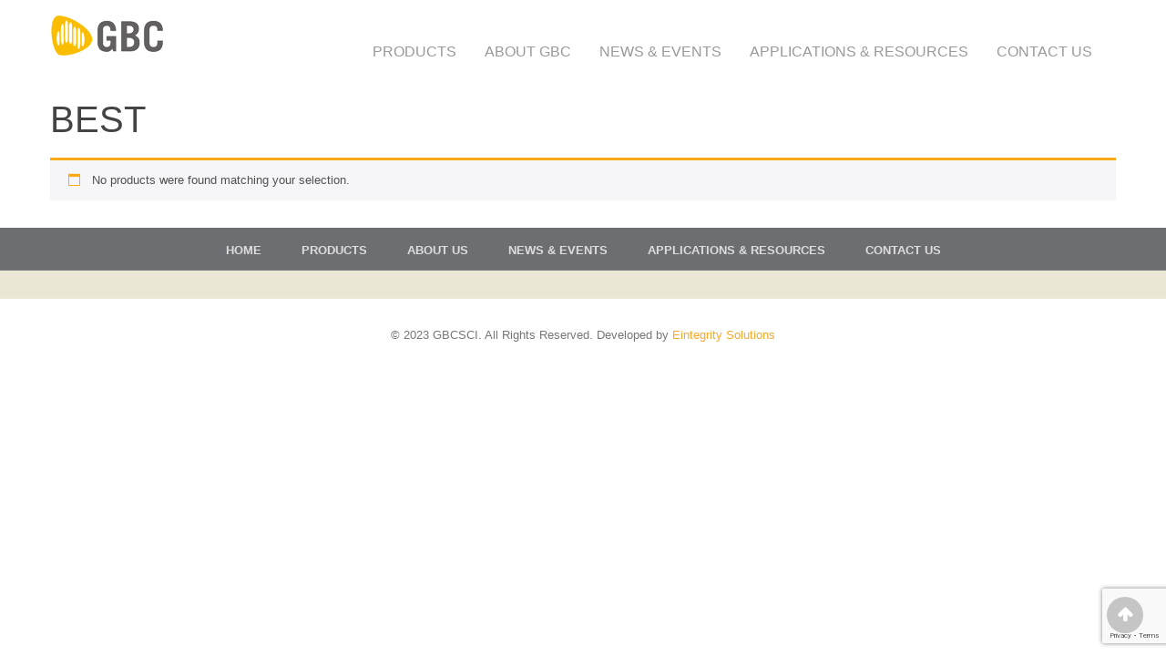

--- FILE ---
content_type: text/html; charset=UTF-8
request_url: https://www.gbcsci.com/product_brand/best/
body_size: 15363
content:
<!DOCTYPE html>
<!--[if IE 8]>         <html class="no-js lt-ie9" lang="en-US" xmlns="http://www.w3.org/1999/xhtml"> <![endif]-->
<!--[if IE 9]>         <html class="no-js ie9" lang="en-US" xmlns="http://www.w3.org/1999/xhtml"> <![endif]-->
<!--[if gt IE 8]><!--> <html class="no-js" lang="en-US" xmlns="http://www.w3.org/1999/xhtml"> <!--<![endif]-->
<head>
	<meta charset="UTF-8">
	<meta name="viewport" content="width=device-width, initial-scale=1.0">
	<link rel="profile" href="http://gmpg.org/xfn/11">
	<link rel="pingback" href="https://www.gbcsci.com/xmlrpc.php">
	<link rel="alternate" type="application/rss+xml" title="GBC Feed" href="https://www.gbcsci.com/feed/">
	<title>best &#8211; GBC</title>
<meta name='robots' content='max-image-preview:large' />
	<style>img:is([sizes="auto" i], [sizes^="auto," i]) { contain-intrinsic-size: 3000px 1500px }</style>
	<link rel="alternate" type="application/rss+xml" title="GBC &raquo; Feed" href="https://www.gbcsci.com/feed/" />
<link rel="alternate" type="application/rss+xml" title="GBC &raquo; Comments Feed" href="https://www.gbcsci.com/comments/feed/" />
<link rel="alternate" type="application/rss+xml" title="GBC &raquo; best  Brand Categories Feed" href="https://www.gbcsci.com/product_brand/best/feed/" />
<script type="text/javascript">
/* <![CDATA[ */
window._wpemojiSettings = {"baseUrl":"https:\/\/s.w.org\/images\/core\/emoji\/15.0.3\/72x72\/","ext":".png","svgUrl":"https:\/\/s.w.org\/images\/core\/emoji\/15.0.3\/svg\/","svgExt":".svg","source":{"concatemoji":"https:\/\/www.gbcsci.com\/wp-includes\/js\/wp-emoji-release.min.js"}};
/*! This file is auto-generated */
!function(i,n){var o,s,e;function c(e){try{var t={supportTests:e,timestamp:(new Date).valueOf()};sessionStorage.setItem(o,JSON.stringify(t))}catch(e){}}function p(e,t,n){e.clearRect(0,0,e.canvas.width,e.canvas.height),e.fillText(t,0,0);var t=new Uint32Array(e.getImageData(0,0,e.canvas.width,e.canvas.height).data),r=(e.clearRect(0,0,e.canvas.width,e.canvas.height),e.fillText(n,0,0),new Uint32Array(e.getImageData(0,0,e.canvas.width,e.canvas.height).data));return t.every(function(e,t){return e===r[t]})}function u(e,t,n){switch(t){case"flag":return n(e,"\ud83c\udff3\ufe0f\u200d\u26a7\ufe0f","\ud83c\udff3\ufe0f\u200b\u26a7\ufe0f")?!1:!n(e,"\ud83c\uddfa\ud83c\uddf3","\ud83c\uddfa\u200b\ud83c\uddf3")&&!n(e,"\ud83c\udff4\udb40\udc67\udb40\udc62\udb40\udc65\udb40\udc6e\udb40\udc67\udb40\udc7f","\ud83c\udff4\u200b\udb40\udc67\u200b\udb40\udc62\u200b\udb40\udc65\u200b\udb40\udc6e\u200b\udb40\udc67\u200b\udb40\udc7f");case"emoji":return!n(e,"\ud83d\udc26\u200d\u2b1b","\ud83d\udc26\u200b\u2b1b")}return!1}function f(e,t,n){var r="undefined"!=typeof WorkerGlobalScope&&self instanceof WorkerGlobalScope?new OffscreenCanvas(300,150):i.createElement("canvas"),a=r.getContext("2d",{willReadFrequently:!0}),o=(a.textBaseline="top",a.font="600 32px Arial",{});return e.forEach(function(e){o[e]=t(a,e,n)}),o}function t(e){var t=i.createElement("script");t.src=e,t.defer=!0,i.head.appendChild(t)}"undefined"!=typeof Promise&&(o="wpEmojiSettingsSupports",s=["flag","emoji"],n.supports={everything:!0,everythingExceptFlag:!0},e=new Promise(function(e){i.addEventListener("DOMContentLoaded",e,{once:!0})}),new Promise(function(t){var n=function(){try{var e=JSON.parse(sessionStorage.getItem(o));if("object"==typeof e&&"number"==typeof e.timestamp&&(new Date).valueOf()<e.timestamp+604800&&"object"==typeof e.supportTests)return e.supportTests}catch(e){}return null}();if(!n){if("undefined"!=typeof Worker&&"undefined"!=typeof OffscreenCanvas&&"undefined"!=typeof URL&&URL.createObjectURL&&"undefined"!=typeof Blob)try{var e="postMessage("+f.toString()+"("+[JSON.stringify(s),u.toString(),p.toString()].join(",")+"));",r=new Blob([e],{type:"text/javascript"}),a=new Worker(URL.createObjectURL(r),{name:"wpTestEmojiSupports"});return void(a.onmessage=function(e){c(n=e.data),a.terminate(),t(n)})}catch(e){}c(n=f(s,u,p))}t(n)}).then(function(e){for(var t in e)n.supports[t]=e[t],n.supports.everything=n.supports.everything&&n.supports[t],"flag"!==t&&(n.supports.everythingExceptFlag=n.supports.everythingExceptFlag&&n.supports[t]);n.supports.everythingExceptFlag=n.supports.everythingExceptFlag&&!n.supports.flag,n.DOMReady=!1,n.readyCallback=function(){n.DOMReady=!0}}).then(function(){return e}).then(function(){var e;n.supports.everything||(n.readyCallback(),(e=n.source||{}).concatemoji?t(e.concatemoji):e.wpemoji&&e.twemoji&&(t(e.twemoji),t(e.wpemoji)))}))}((window,document),window._wpemojiSettings);
/* ]]> */
</script>
<style id='wp-emoji-styles-inline-css' type='text/css'>

	img.wp-smiley, img.emoji {
		display: inline !important;
		border: none !important;
		box-shadow: none !important;
		height: 1em !important;
		width: 1em !important;
		margin: 0 0.07em !important;
		vertical-align: -0.1em !important;
		background: none !important;
		padding: 0 !important;
	}
</style>
<link rel='stylesheet' id='wp-block-library-css' href='https://www.gbcsci.com/wp-includes/css/dist/block-library/style.min.css?ver=6.7.1' type='text/css' media='all' />
<link rel='stylesheet' id='wpzoom-social-icons-block-style-css' href='https://www.gbcsci.com/wp-content/plugins/social-icons-widget-by-wpzoom/block/dist/style-wpzoom-social-icons.css?ver=4.5.4' type='text/css' media='all' />
<style id='classic-theme-styles-inline-css' type='text/css'>
/*! This file is auto-generated */
.wp-block-button__link{color:#fff;background-color:#32373c;border-radius:9999px;box-shadow:none;text-decoration:none;padding:calc(.667em + 2px) calc(1.333em + 2px);font-size:1.125em}.wp-block-file__button{background:#32373c;color:#fff;text-decoration:none}
</style>
<style id='global-styles-inline-css' type='text/css'>
:root{--wp--preset--aspect-ratio--square: 1;--wp--preset--aspect-ratio--4-3: 4/3;--wp--preset--aspect-ratio--3-4: 3/4;--wp--preset--aspect-ratio--3-2: 3/2;--wp--preset--aspect-ratio--2-3: 2/3;--wp--preset--aspect-ratio--16-9: 16/9;--wp--preset--aspect-ratio--9-16: 9/16;--wp--preset--color--black: #000000;--wp--preset--color--cyan-bluish-gray: #abb8c3;--wp--preset--color--white: #ffffff;--wp--preset--color--pale-pink: #f78da7;--wp--preset--color--vivid-red: #cf2e2e;--wp--preset--color--luminous-vivid-orange: #ff6900;--wp--preset--color--luminous-vivid-amber: #fcb900;--wp--preset--color--light-green-cyan: #7bdcb5;--wp--preset--color--vivid-green-cyan: #00d084;--wp--preset--color--pale-cyan-blue: #8ed1fc;--wp--preset--color--vivid-cyan-blue: #0693e3;--wp--preset--color--vivid-purple: #9b51e0;--wp--preset--gradient--vivid-cyan-blue-to-vivid-purple: linear-gradient(135deg,rgba(6,147,227,1) 0%,rgb(155,81,224) 100%);--wp--preset--gradient--light-green-cyan-to-vivid-green-cyan: linear-gradient(135deg,rgb(122,220,180) 0%,rgb(0,208,130) 100%);--wp--preset--gradient--luminous-vivid-amber-to-luminous-vivid-orange: linear-gradient(135deg,rgba(252,185,0,1) 0%,rgba(255,105,0,1) 100%);--wp--preset--gradient--luminous-vivid-orange-to-vivid-red: linear-gradient(135deg,rgba(255,105,0,1) 0%,rgb(207,46,46) 100%);--wp--preset--gradient--very-light-gray-to-cyan-bluish-gray: linear-gradient(135deg,rgb(238,238,238) 0%,rgb(169,184,195) 100%);--wp--preset--gradient--cool-to-warm-spectrum: linear-gradient(135deg,rgb(74,234,220) 0%,rgb(151,120,209) 20%,rgb(207,42,186) 40%,rgb(238,44,130) 60%,rgb(251,105,98) 80%,rgb(254,248,76) 100%);--wp--preset--gradient--blush-light-purple: linear-gradient(135deg,rgb(255,206,236) 0%,rgb(152,150,240) 100%);--wp--preset--gradient--blush-bordeaux: linear-gradient(135deg,rgb(254,205,165) 0%,rgb(254,45,45) 50%,rgb(107,0,62) 100%);--wp--preset--gradient--luminous-dusk: linear-gradient(135deg,rgb(255,203,112) 0%,rgb(199,81,192) 50%,rgb(65,88,208) 100%);--wp--preset--gradient--pale-ocean: linear-gradient(135deg,rgb(255,245,203) 0%,rgb(182,227,212) 50%,rgb(51,167,181) 100%);--wp--preset--gradient--electric-grass: linear-gradient(135deg,rgb(202,248,128) 0%,rgb(113,206,126) 100%);--wp--preset--gradient--midnight: linear-gradient(135deg,rgb(2,3,129) 0%,rgb(40,116,252) 100%);--wp--preset--font-size--small: 13px;--wp--preset--font-size--medium: 20px;--wp--preset--font-size--large: 36px;--wp--preset--font-size--x-large: 42px;--wp--preset--spacing--20: 0.44rem;--wp--preset--spacing--30: 0.67rem;--wp--preset--spacing--40: 1rem;--wp--preset--spacing--50: 1.5rem;--wp--preset--spacing--60: 2.25rem;--wp--preset--spacing--70: 3.38rem;--wp--preset--spacing--80: 5.06rem;--wp--preset--shadow--natural: 6px 6px 9px rgba(0, 0, 0, 0.2);--wp--preset--shadow--deep: 12px 12px 50px rgba(0, 0, 0, 0.4);--wp--preset--shadow--sharp: 6px 6px 0px rgba(0, 0, 0, 0.2);--wp--preset--shadow--outlined: 6px 6px 0px -3px rgba(255, 255, 255, 1), 6px 6px rgba(0, 0, 0, 1);--wp--preset--shadow--crisp: 6px 6px 0px rgba(0, 0, 0, 1);}:where(.is-layout-flex){gap: 0.5em;}:where(.is-layout-grid){gap: 0.5em;}body .is-layout-flex{display: flex;}.is-layout-flex{flex-wrap: wrap;align-items: center;}.is-layout-flex > :is(*, div){margin: 0;}body .is-layout-grid{display: grid;}.is-layout-grid > :is(*, div){margin: 0;}:where(.wp-block-columns.is-layout-flex){gap: 2em;}:where(.wp-block-columns.is-layout-grid){gap: 2em;}:where(.wp-block-post-template.is-layout-flex){gap: 1.25em;}:where(.wp-block-post-template.is-layout-grid){gap: 1.25em;}.has-black-color{color: var(--wp--preset--color--black) !important;}.has-cyan-bluish-gray-color{color: var(--wp--preset--color--cyan-bluish-gray) !important;}.has-white-color{color: var(--wp--preset--color--white) !important;}.has-pale-pink-color{color: var(--wp--preset--color--pale-pink) !important;}.has-vivid-red-color{color: var(--wp--preset--color--vivid-red) !important;}.has-luminous-vivid-orange-color{color: var(--wp--preset--color--luminous-vivid-orange) !important;}.has-luminous-vivid-amber-color{color: var(--wp--preset--color--luminous-vivid-amber) !important;}.has-light-green-cyan-color{color: var(--wp--preset--color--light-green-cyan) !important;}.has-vivid-green-cyan-color{color: var(--wp--preset--color--vivid-green-cyan) !important;}.has-pale-cyan-blue-color{color: var(--wp--preset--color--pale-cyan-blue) !important;}.has-vivid-cyan-blue-color{color: var(--wp--preset--color--vivid-cyan-blue) !important;}.has-vivid-purple-color{color: var(--wp--preset--color--vivid-purple) !important;}.has-black-background-color{background-color: var(--wp--preset--color--black) !important;}.has-cyan-bluish-gray-background-color{background-color: var(--wp--preset--color--cyan-bluish-gray) !important;}.has-white-background-color{background-color: var(--wp--preset--color--white) !important;}.has-pale-pink-background-color{background-color: var(--wp--preset--color--pale-pink) !important;}.has-vivid-red-background-color{background-color: var(--wp--preset--color--vivid-red) !important;}.has-luminous-vivid-orange-background-color{background-color: var(--wp--preset--color--luminous-vivid-orange) !important;}.has-luminous-vivid-amber-background-color{background-color: var(--wp--preset--color--luminous-vivid-amber) !important;}.has-light-green-cyan-background-color{background-color: var(--wp--preset--color--light-green-cyan) !important;}.has-vivid-green-cyan-background-color{background-color: var(--wp--preset--color--vivid-green-cyan) !important;}.has-pale-cyan-blue-background-color{background-color: var(--wp--preset--color--pale-cyan-blue) !important;}.has-vivid-cyan-blue-background-color{background-color: var(--wp--preset--color--vivid-cyan-blue) !important;}.has-vivid-purple-background-color{background-color: var(--wp--preset--color--vivid-purple) !important;}.has-black-border-color{border-color: var(--wp--preset--color--black) !important;}.has-cyan-bluish-gray-border-color{border-color: var(--wp--preset--color--cyan-bluish-gray) !important;}.has-white-border-color{border-color: var(--wp--preset--color--white) !important;}.has-pale-pink-border-color{border-color: var(--wp--preset--color--pale-pink) !important;}.has-vivid-red-border-color{border-color: var(--wp--preset--color--vivid-red) !important;}.has-luminous-vivid-orange-border-color{border-color: var(--wp--preset--color--luminous-vivid-orange) !important;}.has-luminous-vivid-amber-border-color{border-color: var(--wp--preset--color--luminous-vivid-amber) !important;}.has-light-green-cyan-border-color{border-color: var(--wp--preset--color--light-green-cyan) !important;}.has-vivid-green-cyan-border-color{border-color: var(--wp--preset--color--vivid-green-cyan) !important;}.has-pale-cyan-blue-border-color{border-color: var(--wp--preset--color--pale-cyan-blue) !important;}.has-vivid-cyan-blue-border-color{border-color: var(--wp--preset--color--vivid-cyan-blue) !important;}.has-vivid-purple-border-color{border-color: var(--wp--preset--color--vivid-purple) !important;}.has-vivid-cyan-blue-to-vivid-purple-gradient-background{background: var(--wp--preset--gradient--vivid-cyan-blue-to-vivid-purple) !important;}.has-light-green-cyan-to-vivid-green-cyan-gradient-background{background: var(--wp--preset--gradient--light-green-cyan-to-vivid-green-cyan) !important;}.has-luminous-vivid-amber-to-luminous-vivid-orange-gradient-background{background: var(--wp--preset--gradient--luminous-vivid-amber-to-luminous-vivid-orange) !important;}.has-luminous-vivid-orange-to-vivid-red-gradient-background{background: var(--wp--preset--gradient--luminous-vivid-orange-to-vivid-red) !important;}.has-very-light-gray-to-cyan-bluish-gray-gradient-background{background: var(--wp--preset--gradient--very-light-gray-to-cyan-bluish-gray) !important;}.has-cool-to-warm-spectrum-gradient-background{background: var(--wp--preset--gradient--cool-to-warm-spectrum) !important;}.has-blush-light-purple-gradient-background{background: var(--wp--preset--gradient--blush-light-purple) !important;}.has-blush-bordeaux-gradient-background{background: var(--wp--preset--gradient--blush-bordeaux) !important;}.has-luminous-dusk-gradient-background{background: var(--wp--preset--gradient--luminous-dusk) !important;}.has-pale-ocean-gradient-background{background: var(--wp--preset--gradient--pale-ocean) !important;}.has-electric-grass-gradient-background{background: var(--wp--preset--gradient--electric-grass) !important;}.has-midnight-gradient-background{background: var(--wp--preset--gradient--midnight) !important;}.has-small-font-size{font-size: var(--wp--preset--font-size--small) !important;}.has-medium-font-size{font-size: var(--wp--preset--font-size--medium) !important;}.has-large-font-size{font-size: var(--wp--preset--font-size--large) !important;}.has-x-large-font-size{font-size: var(--wp--preset--font-size--x-large) !important;}
:where(.wp-block-post-template.is-layout-flex){gap: 1.25em;}:where(.wp-block-post-template.is-layout-grid){gap: 1.25em;}
:where(.wp-block-columns.is-layout-flex){gap: 2em;}:where(.wp-block-columns.is-layout-grid){gap: 2em;}
:root :where(.wp-block-pullquote){font-size: 1.5em;line-height: 1.6;}
</style>
<link rel='stylesheet' id='agile-store-locator-init-css' href='https://www.gbcsci.com/wp-content/plugins/agile-store-locator/public/css/init.css?ver=4.6.41' type='text/css' media='all' />
<link rel='stylesheet' id='contact-form-7-css' href='https://www.gbcsci.com/wp-content/plugins/contact-form-7/includes/css/styles.css?ver=6.0.6' type='text/css' media='all' />
<link rel='stylesheet' id='pld-public-css' href='https://www.gbcsci.com/wp-content/plugins/post-list-designer/assets/css/bld-public.css?ver=3.4.2' type='text/css' media='all' />
<link rel='stylesheet' id='woocommerce-layout-css' href='https://www.gbcsci.com/wp-content/plugins/woocommerce/assets/css/woocommerce-layout.css?ver=9.8.4' type='text/css' media='all' />
<link rel='stylesheet' id='woocommerce-smallscreen-css' href='https://www.gbcsci.com/wp-content/plugins/woocommerce/assets/css/woocommerce-smallscreen.css?ver=9.8.4' type='text/css' media='only screen and (max-width: 768px)' />
<link rel='stylesheet' id='woocommerce-general-css' href='https://www.gbcsci.com/wp-content/plugins/woocommerce/assets/css/woocommerce.css?ver=9.8.4' type='text/css' media='all' />
<style id='woocommerce-inline-inline-css' type='text/css'>
.woocommerce form .form-row .required { visibility: visible; }
</style>
<link rel='stylesheet' id='brands-styles-css' href='https://www.gbcsci.com/wp-content/plugins/woocommerce/assets/css/brands.css?ver=9.8.4' type='text/css' media='all' />
<link rel='stylesheet' id='wpzoom-social-icons-socicon-css' href='https://www.gbcsci.com/wp-content/plugins/social-icons-widget-by-wpzoom/assets/css/wpzoom-socicon.css?ver=1768513542' type='text/css' media='all' />
<link rel='stylesheet' id='wpzoom-social-icons-genericons-css' href='https://www.gbcsci.com/wp-content/plugins/social-icons-widget-by-wpzoom/assets/css/genericons.css?ver=1768513542' type='text/css' media='all' />
<link rel='stylesheet' id='wpzoom-social-icons-academicons-css' href='https://www.gbcsci.com/wp-content/plugins/social-icons-widget-by-wpzoom/assets/css/academicons.min.css?ver=1768513542' type='text/css' media='all' />
<link rel='stylesheet' id='wpzoom-social-icons-font-awesome-3-css' href='https://www.gbcsci.com/wp-content/plugins/social-icons-widget-by-wpzoom/assets/css/font-awesome-3.min.css?ver=1768513542' type='text/css' media='all' />
<link rel='stylesheet' id='dashicons-css' href='https://www.gbcsci.com/wp-includes/css/dashicons.min.css?ver=6.7.1' type='text/css' media='all' />
<link rel='stylesheet' id='wpzoom-social-icons-styles-css' href='https://www.gbcsci.com/wp-content/plugins/social-icons-widget-by-wpzoom/assets/css/wpzoom-social-icons-styles.css?ver=1768513542' type='text/css' media='all' />
<link rel='stylesheet' id='fancybox_css-css' href='https://www.gbcsci.com/wp-content/plugins/sw_core/css/jquery.fancybox.css' type='text/css' media='all' />
<link rel='stylesheet' id='sw-woocatalog-css' href='https://www.gbcsci.com/wp-content/plugins/sw-woocatalog/css/style.css?ver=6.7.1' type='text/css' media='all' />
<link rel='stylesheet' id='elementor-frontend-css' href='https://www.gbcsci.com/wp-content/plugins/elementor/assets/css/frontend.min.css?ver=3.28.0' type='text/css' media='all' />
<link rel='stylesheet' id='eael-general-css' href='https://www.gbcsci.com/wp-content/plugins/essential-addons-for-elementor-lite/assets/front-end/css/view/general.min.css?ver=6.5.8' type='text/css' media='all' />
<link rel='stylesheet' id='bootstrap-css' href='https://www.gbcsci.com/wp-content/themes/sw_maxshop/css/bootstrap.min.css' type='text/css' media='all' />
<link rel='stylesheet' id='yatheme_css-css' href='https://www.gbcsci.com/wp-content/themes/sw_maxshop/css/app-orange.css' type='text/css' media='all' />
<link rel='stylesheet' id='yatheme_responsive_css-css' href='https://www.gbcsci.com/wp-content/themes/sw_maxshop/css/app-responsive.css' type='text/css' media='all' />
<link rel='preload' as='font'  id='wpzoom-social-icons-font-academicons-woff2-css' href='https://www.gbcsci.com/wp-content/plugins/social-icons-widget-by-wpzoom/assets/font/academicons.woff2?v=1.9.2'  type='font/woff2' crossorigin />
<link rel='preload' as='font'  id='wpzoom-social-icons-font-fontawesome-3-woff2-css' href='https://www.gbcsci.com/wp-content/plugins/social-icons-widget-by-wpzoom/assets/font/fontawesome-webfont.woff2?v=4.7.0'  type='font/woff2' crossorigin />
<link rel='preload' as='font'  id='wpzoom-social-icons-font-genericons-woff-css' href='https://www.gbcsci.com/wp-content/plugins/social-icons-widget-by-wpzoom/assets/font/Genericons.woff'  type='font/woff' crossorigin />
<link rel='preload' as='font'  id='wpzoom-social-icons-font-socicon-woff2-css' href='https://www.gbcsci.com/wp-content/plugins/social-icons-widget-by-wpzoom/assets/font/socicon.woff2?v=4.5.4'  type='font/woff2' crossorigin />
<link rel='stylesheet' id='otw-shortcode-general_foundicons-css' href='https://www.gbcsci.com/wp-content/plugins/buttons-shortcode-and-widget/include/otw_components/otw_shortcode/css/general_foundicons.css?ver=6.7.1' type='text/css' media='all' />
<link rel='stylesheet' id='otw-shortcode-social_foundicons-css' href='https://www.gbcsci.com/wp-content/plugins/buttons-shortcode-and-widget/include/otw_components/otw_shortcode/css/social_foundicons.css?ver=6.7.1' type='text/css' media='all' />
<link rel='stylesheet' id='otw-shortcode-css' href='https://www.gbcsci.com/wp-content/plugins/buttons-shortcode-and-widget/include/otw_components/otw_shortcode/css/otw_shortcode.css?ver=6.7.1' type='text/css' media='all' />
<script type="text/javascript" src="https://www.gbcsci.com/wp-includes/js/jquery/jquery.min.js" id="jquery-core-js"></script>
<script type="text/javascript" src="https://www.gbcsci.com/wp-includes/js/jquery/jquery-migrate.min.js" id="jquery-migrate-js"></script>
<script type="text/javascript" src="https://www.gbcsci.com/wp-content/plugins/woocommerce/assets/js/jquery-blockui/jquery.blockUI.min.js" id="jquery-blockui-js" defer="defer" data-wp-strategy="defer"></script>
<script type="text/javascript" id="wc-add-to-cart-js-extra">
/* <![CDATA[ */
var wc_add_to_cart_params = {"ajax_url":"\/wp-admin\/admin-ajax.php","wc_ajax_url":"\/?wc-ajax=%%endpoint%%","i18n_view_cart":"View cart","cart_url":"https:\/\/www.gbcsci.com\/cart\/","is_cart":"","cart_redirect_after_add":"no"};
/* ]]> */
</script>
<script type="text/javascript" src="https://www.gbcsci.com/wp-content/plugins/woocommerce/assets/js/frontend/add-to-cart.min.js" id="wc-add-to-cart-js" defer="defer" data-wp-strategy="defer"></script>
<script type="text/javascript" src="https://www.gbcsci.com/wp-content/plugins/woocommerce/assets/js/js-cookie/js.cookie.min.js" id="js-cookie-js" defer="defer" data-wp-strategy="defer"></script>
<script type="text/javascript" id="woocommerce-js-extra">
/* <![CDATA[ */
var woocommerce_params = {"ajax_url":"\/wp-admin\/admin-ajax.php","wc_ajax_url":"\/?wc-ajax=%%endpoint%%","i18n_password_show":"Show password","i18n_password_hide":"Hide password"};
/* ]]> */
</script>
<script type="text/javascript" src="https://www.gbcsci.com/wp-content/plugins/woocommerce/assets/js/frontend/woocommerce.min.js" id="woocommerce-js" defer="defer" data-wp-strategy="defer"></script>
<script type="text/javascript" src="https://www.gbcsci.com/wp-content/themes/sw_maxshop/js/modernizr-2.6.2.min.js" id="modernizr-js"></script>
<link rel="https://api.w.org/" href="https://www.gbcsci.com/wp-json/" /><link rel="EditURI" type="application/rsd+xml" title="RSD" href="https://www.gbcsci.com/xmlrpc.php?rsd" />
<meta name="generator" content="WordPress 6.7.1" />
<meta name="generator" content="WooCommerce 9.8.4" />
<link rel="shortcut icon" href="https://eintegrity.my/gbcsite/wp-content/uploads/2022/10/logogbc-favicon.png" />	<noscript><style>.woocommerce-product-gallery{ opacity: 1 !important; }</style></noscript>
	<meta name="generator" content="Elementor 3.28.0; features: additional_custom_breakpoints, e_local_google_fonts; settings: css_print_method-external, google_font-enabled, font_display-auto">
			<style>
				.e-con.e-parent:nth-of-type(n+4):not(.e-lazyloaded):not(.e-no-lazyload),
				.e-con.e-parent:nth-of-type(n+4):not(.e-lazyloaded):not(.e-no-lazyload) * {
					background-image: none !important;
				}
				@media screen and (max-height: 1024px) {
					.e-con.e-parent:nth-of-type(n+3):not(.e-lazyloaded):not(.e-no-lazyload),
					.e-con.e-parent:nth-of-type(n+3):not(.e-lazyloaded):not(.e-no-lazyload) * {
						background-image: none !important;
					}
				}
				@media screen and (max-height: 640px) {
					.e-con.e-parent:nth-of-type(n+2):not(.e-lazyloaded):not(.e-no-lazyload),
					.e-con.e-parent:nth-of-type(n+2):not(.e-lazyloaded):not(.e-no-lazyload) * {
						background-image: none !important;
					}
				}
			</style>
			<meta name="generator" content="Powered by Slider Revolution 6.6.14 - responsive, Mobile-Friendly Slider Plugin for WordPress with comfortable drag and drop interface." />
<style></style><link rel="icon" href="https://www.gbcsci.com/wp-content/uploads/2022/10/logogbc-favicon.png" sizes="32x32" />
<link rel="icon" href="https://www.gbcsci.com/wp-content/uploads/2022/10/logogbc-favicon.png" sizes="192x192" />
<link rel="apple-touch-icon" href="https://www.gbcsci.com/wp-content/uploads/2022/10/logogbc-favicon.png" />
<meta name="msapplication-TileImage" content="https://www.gbcsci.com/wp-content/uploads/2022/10/logogbc-favicon.png" />
<script>function setREVStartSize(e){
			//window.requestAnimationFrame(function() {
				window.RSIW = window.RSIW===undefined ? window.innerWidth : window.RSIW;
				window.RSIH = window.RSIH===undefined ? window.innerHeight : window.RSIH;
				try {
					var pw = document.getElementById(e.c).parentNode.offsetWidth,
						newh;
					pw = pw===0 || isNaN(pw) ? window.RSIW : pw;
					e.tabw = e.tabw===undefined ? 0 : parseInt(e.tabw);
					e.thumbw = e.thumbw===undefined ? 0 : parseInt(e.thumbw);
					e.tabh = e.tabh===undefined ? 0 : parseInt(e.tabh);
					e.thumbh = e.thumbh===undefined ? 0 : parseInt(e.thumbh);
					e.tabhide = e.tabhide===undefined ? 0 : parseInt(e.tabhide);
					e.thumbhide = e.thumbhide===undefined ? 0 : parseInt(e.thumbhide);
					e.mh = e.mh===undefined || e.mh=="" || e.mh==="auto" ? 0 : parseInt(e.mh,0);
					if(e.layout==="fullscreen" || e.l==="fullscreen")
						newh = Math.max(e.mh,window.RSIH);
					else{
						e.gw = Array.isArray(e.gw) ? e.gw : [e.gw];
						for (var i in e.rl) if (e.gw[i]===undefined || e.gw[i]===0) e.gw[i] = e.gw[i-1];
						e.gh = e.el===undefined || e.el==="" || (Array.isArray(e.el) && e.el.length==0)? e.gh : e.el;
						e.gh = Array.isArray(e.gh) ? e.gh : [e.gh];
						for (var i in e.rl) if (e.gh[i]===undefined || e.gh[i]===0) e.gh[i] = e.gh[i-1];
											
						var nl = new Array(e.rl.length),
							ix = 0,
							sl;
						e.tabw = e.tabhide>=pw ? 0 : e.tabw;
						e.thumbw = e.thumbhide>=pw ? 0 : e.thumbw;
						e.tabh = e.tabhide>=pw ? 0 : e.tabh;
						e.thumbh = e.thumbhide>=pw ? 0 : e.thumbh;
						for (var i in e.rl) nl[i] = e.rl[i]<window.RSIW ? 0 : e.rl[i];
						sl = nl[0];
						for (var i in nl) if (sl>nl[i] && nl[i]>0) { sl = nl[i]; ix=i;}
						var m = pw>(e.gw[ix]+e.tabw+e.thumbw) ? 1 : (pw-(e.tabw+e.thumbw)) / (e.gw[ix]);
						newh =  (e.gh[ix] * m) + (e.tabh + e.thumbh);
					}
					var el = document.getElementById(e.c);
					if (el!==null && el) el.style.height = newh+"px";
					el = document.getElementById(e.c+"_wrapper");
					if (el!==null && el) {
						el.style.height = newh+"px";
						el.style.display = "block";
					}
				} catch(e){
					console.log("Failure at Presize of Slider:" + e)
				}
			//});
		  };</script>
		<style type="text/css" id="wp-custom-css">
			
.item-detail .otw-button, .catalog-ordering {display: none !important;}

.primary-menu.sticky-menu {
	background: rgba(255,255,255,.97) !important;
	box-shadow: 1px 2px 5px rgba(0,0,0,.07);
}
.primary-menu .navbar-inner {
	width: 100% !important;
	padding: 0 10px;
}
.primary-menu .navbar-inner {
	padding-top: 5px;
}
.primary-menu .navbar-inner .nav.nav-css > .prodme .dropdown-menu {
 min-width: 590px;
 height: 101px;
 border-radius: 35px;
overflow: hidden;
}	
.primary-menu .navbar-inner .nav.nav-css > .prodme .dropdown-menu li {
float: left;
}
.primary-menu .navbar-inner .nav > .prodme li, .primary-menu .navbar-inner .nav > .prodme li:hover a {
	background-size: 100% !important;
	width: 65px !important;
	height: 65px !important;
}
.primary-menu .navbar-inner .nav > .prodme li:hover, .primary-menu .navbar-inner .nav > .prodme li.active {
 background: #fff url() !important;
}
.primary-menu .navbar-inner .nav > .prodme li.active a {
background-size: 100% !important;
background-position: 0 0  !important;
}
.primary-menu .navbar-inner .nav > .prodme li {
	background-size: 100% !important;
		border:0 !important;
	margin-left: 15px;
}
.primary-menu .navbar-inner .nav > .prodme a, .primary-menu .navbar-inner .nav > .prodme li:hover .menu-title, .primary-menu .navbar-inner .nav > .prodme li.active a {
	background-color: transparent;
}
.prodme .dropdown-menu a {
font-size: 12px;
}

.primary-menu.sticky-menu .navbar-inner .nav > .prodme ul a, .primary-menu .navbar-inner .nav > .prodme ul a,  .primary-menu .navbar-inner .nav > .prodme ul li.active a {padding-top: 65px;}
.primary-menu .navbar-inner .nav > .prodme ul a {
	padding-top: 65px !important;
}

.primary-menu .navbar-inner .nav > .prodme li.menu-gc-ms {
	background: url(https://www.gbcsci.com/wp-content/uploads/2023/11/pub-gcmsr.png) no-repeat left; 
}
.primary-menu .navbar-inner .nav > .prodme li.menu-gc-ms:hover a, .primary-menu .navbar-inner .nav > .prodme li.menu-gc-ms.active a  {
	background: url(https://www.gbcsci.com/wp-content/uploads/2023/11/pub-gcms.png) no-repeat left; 
}
.primary-menu .navbar-inner .nav > .prodme li.menu-gc {
	background: url(https://www.gbcsci.com/wp-content/uploads/2023/11/pub-gcr.png) no-repeat left; 
}
.primary-menu .navbar-inner .nav > .prodme li.menu-gc:hover a, .primary-menu .navbar-inner .nav > .prodme li.menu-gc.active a  {
	background: url(https://www.gbcsci.com/wp-content/uploads/2023/11/pub-gc.png) no-repeat left; 
}
.primary-menu .navbar-inner .nav > .prodme li.menu-hplc {
	background: url(https://www.gbcsci.com/wp-content/uploads/2022/09/pub-igr7.png) no-repeat left; 
}
.primary-menu .navbar-inner .nav > .prodme li.menu-hplc:hover a, .primary-menu .navbar-inner .nav > .prodme li.menu-hplc.active a  {
	background: url(https://www.gbcsci.com/wp-content/uploads/2022/09/pub-icc7.png) no-repeat left; 
}
.primary-menu .navbar-inner .nav > .prodme li.menu-aas {
	background: url(https://www.gbcsci.com/wp-content/uploads/2022/09/pub-igr04.png) no-repeat left; 
}
.primary-menu .navbar-inner .nav > .prodme li.menu-aas:hover a, .primary-menu .navbar-inner .nav > .prodme li.menu-aas.active a {
	background: url(https://www.gbcsci.com/wp-content/uploads/2022/09/pub-icc4.png) no-repeat left; 
}
.primary-menu .navbar-inner .nav > .prodme li.menu-icp-oes {
	background: url(https://www.gbcsci.com/wp-content/uploads/2022/09/pub-igr-6.png) no-repeat left; 
}
.primary-menu .navbar-inner .nav > .prodme li.menu-icp-oes:hover a, .primary-menu .navbar-inner .nav > .prodme li.menu-icp-oes.active a {
	background: url(https://www.gbcsci.com/wp-content/uploads/2022/09/pub-icc6.png) no-repeat left; 
}
.primary-menu .navbar-inner .nav > .prodme li.menu-uv-vis {
	background: url(https://www.gbcsci.com/wp-content/uploads/2022/09/pub-igr5.png) no-repeat left; 
}
.primary-menu .navbar-inner .nav > .prodme li.menu-uv-vis:hover a, .primary-menu .navbar-inner .nav > .prodme li.menu-uv-vis.active a {
	background: url(https://www.gbcsci.com/wp-content/uploads/2022/09/pub-icc5.png) no-repeat left; 
}
.primary-menu .navbar-inner .nav > .prodme li.menu-icp-tofms {
	background: url(https://www.gbcsci.com/wp-content/uploads/2022/09/pub-igr1.png) no-repeat left; 
}
.primary-menu .navbar-inner .nav > .prodme li.menu-icp-tofms:hover a, .primary-menu .navbar-inner .nav > .prodme li.menu-icp-tofms.active a {
	background: url(https://www.gbcsci.com/wp-content/uploads/2022/09/pub-icc1.png) no-repeat left; 
}
.primary-menu .navbar-inner .nav > .prodme li.menu-rheometer {
	background: url(https://www.gbcsci.com/wp-content/uploads/2022/09/pub-igr2.png) no-repeat left; 
}
.primary-menu .navbar-inner .nav > .prodme li.menu-rheometer:hover a, .primary-menu .navbar-inner .nav > .prodme li.menu-rheometer.active a {
	background: url(https://www.gbcsci.com/wp-content/uploads/2022/09/pub-icc2.png) no-repeat left; 
}
.primary-menu .navbar-inner .nav > .prodme li.menu-xrd {
	background: url(https://www.gbcsci.com/wp-content/uploads/2022/09/pub-igr3.png) no-repeat left; 
}
.primary-menu .navbar-inner .nav > .prodme li.menu-xrd:hover a, .primary-menu .navbar-inner .nav > .prodme li.menu-xrd.active a {
	background: url(https://www.gbcsci.com/wp-content/uploads/2022/09/pub-icc3.png) no-repeat left; 
}



.woocommerce div.product .product_title {
	color: #555;
	font-size: 36px;
	font-weight: 400;
	padding-left: 50px;
}

#sw_ajax_woocommerce_search-1 {
	z-index: 20;
}

.btn-default .con-dis {
	color: #fff;
}
.btn-default:hover .con-dis {
    background: rgba(255,255,255,1);
	  color: #FECB40;
    margin-top: 20px;
    padding: 5px 10px;
    text-align: center;
}

.woocommerce div.product .woocommerce-tabs ul.tabs > li a {
	border: 1px transparent solid;
}
.woocommerce div.product .woocommerce-tabs ul.tabs > li:hover a {
    background: #f8ab16;
    border: 1px #f8ab16 solid;
    color: #fff;
}

.fileps img {
	position: absolute;
	left:10px;
}
.fileps {
	border-radius: 5px;
	border: 1px solid #ededed;
	padding: 10px 12px;
	margin-bottom: 10px;
}
.fileps a {
	padding-left: 25px;
	line-height: 2.8em !important;
}
.woocommerce-Tabs-panel a {
	color: #f8ab16;
}
.woocommerce-Tabs-panel a:hover {
	color: #777;
}

.rev-hiddenicon i {
visibility: hidden;
}
.rev-hiddenicon i {
padding-left: 10px !important;
}
.bstn .rev-hiddenicon i {
padding-left: 30px !important;
}
.footer-style8 .sidebar-footer-style8 .footer-column ul li a:hover {
  color: #f8ab16;
} 

.otw-button {
	margin-top: 20px;
background: #fff;
}

.blist .pld-post-list {
	margin-top: 25px;
}
.blist .pld-post-title a {
	font-size: 20px !important;
}
.blist .pld-post-list-content {
	border: 1px solid #ddd;
}
.blist .pld-left-columns {
	margin-top: -25px;
}

.otw-button {
	font-family: Verdana;
}

.wpcf7-select {
	margin-bottom: 10px;
	padding: 5px 10px;
}

.products-loop li .products-entry {
  border-radius: 5px;
}

.products-loop li .products-entry .desc {
  display: block;
}

.item-content.products-content {
	min-height: 142px;
}
.single-product .imgico {
position: absolute;
	top: -1px;
}
.item-content .imgico {
	margin-top: -40px !important;
}
.item-content h4, .products-content h4 {
	padding-left: 45px;
}

.woocommerce div.product .woocommerce-tabs ul.tabs > li {
	border: 0px !important;
}

.woocommerce div.product .wc-tabs a {
	font-size: 14px !important;
	font-weight: 400 !important;
}

.woocommerce div.product form.cart,.woocommerce div.product .woocommerce-tabs .panel >h2, .cat-wrapper, .ver-megamenu-header, .top-header .top-form-minicart,  .product_meta, .reviews-content, .quick-overview {
	display: none !important;
}

.woocommerce div.product .woocommerce-tabs .panel {
	font-size: 14px;
padding: 60px 10px !important;
	border:0;
}



#tab-features ul {
padding: 0 25px !important;
}
#tab-features ul li {
line-height: 1.8 !important;
}

.primary-menu .navbar-inner .nav > li > a >span {
	font-size: 16px;
	font-weight: 400;
}

.sidebar-top {
height: 35px;
}
.sidebar-top .widget, div.breadcrumbs {
	display: none;
}
.product-template-default div.breadcrumbs {
	display: block !important;
}

.header-style2 #header .top-header .ya-logo, .header-style3 #header .top-header .ya-logo, .header-style5 #header .top-header .ya-logo {
  position: absolute;
	top: -20px;
	z-index: 99;
}

#header .top-header {
	margin-bottom: 0;
}
.header-style5 #header {
    background: #fff !important;
	
}
#header .header-msg {
	max-height: 10px !important;
	height: 10px !important;
}
#header .top-header {

}
#rev_slider_1_1_wrapper {
	box-shadow: 1px 2px 5px rgba(0,0,0,0.2);
}
.topbn h2, .topbn p {
	color: #fff;
}

#left.sidebar {
	padding-top: 100px;
}

.zoom-social-icons-widget h3 {
	margin-top: 75px;
	font-size: 16px;
}
.zoom-social_icons-list__item {
   padding: 0 10px;
}
.zoom-social-icons-list .socicon {
	margin-left:0;
}

.sticky-menu .mid-header {
	background-image: url(https://www.gbcsci.com/wp-content/uploads/2022/09/logogbc.png);
	background-repeat: no-repeat;
	background-position: left center;
}
.primary-menu .navbar-inner {
	width: 78%;
}
.primary-menu .nav {
	float: right;
}
.header-style5 .primary-menu {
    background: transparent;
}
.navbar-inner .nav > li > a {
	color: #999 !important;
	line-height: 35px !important;
	position: relative;
	
}
.navbar-inner .nav > li ul > li:hover > a {
	color: #ffb038 !important;	
}
.navbar-inner .nav > li ul > li.active > a .menu-title {
	margin-top: -3px;
}
.navbar-inner .nav > li ul > li:hover > a .menu-title, .navbar-inner .nav > li ul > li.active > a .menu-title {
	display: block;
	color: #fff;
	background: #ffb500 !important;
}
.navbar-inner .nav > li ul > li > a .menu-title {
	display: block;
	width: auto;
	position: absolute;
	left: 20%;
	padding: 0 6px;
	border-radius: 30px;
}

.navbar-inner .nav > li ul > li.menu-icp-oes a .menu-title {
	left: 2% !important;
}
.navbar-inner .nav > li ul > li.menu-hplc a .menu-title {
	left: 15% !important;
}
.navbar-inner .nav > li ul > li.menu-uv-vis a .menu-title {
	left: 10% !important;
}
.navbar-inner .nav > li ul > li.menu-gc-ms a .menu-title {
	left: 12% !important;
}
.navbar-inner .nav > li ul > li.menu-gc a .menu-title {
	left: 28% !important;
}
.navbar-inner .nav > li ul > li.menu-icp-tofms a .menu-title {
	left: -9% !important;
}
.navbar-inner .nav > li ul > li.menu-rheometer a .menu-title {
	left: -8% !important;
}
.primary-menu .navbar-inner .nav > li.active > a {
	background: transparent !important;
	border-bottom: 4px solid #ffb500 !important;
}
.primary-menu .navbar-inner .nav > li.active > a:before {
	border:0 !important;
}
.primary-menu .navbar-inner .nav > li > a:before {
    background: transparent !important;
	border-bottom: 4px solid #ffb500 !important;
}

.sw_ajax_woocommerce_search {
	width: 20% !important;
}

.content-search {
	background: #fff !important;
}

.box-contact-email-phone {
	position: absolute;
	right:0;
	top: -30px;
}

.sidebar-top-header .box-contact-email-phone {
	background-color: #ccc !important;
	width: 200px;
	height: 40px;
	margin-top: 3px !important;
  margin-right: 20px;
	background: url() no-repeat !important;
  padding-left: 0;
    float: right;
}

#header .header-msg {
    max-height: 36px;
	border-bottom: 0px solid #e3e3e3;
}

.box-contact-email-phone h2, .box-contact-email-phone a,  .products-loop .item-bottom a.button.product_type_simple { 
	display: none !important;
}

.products-loop .item-content h4 a {
	color: #f8a82b;
	font-size: 18px;
}
.products-loop .item-content h4:hover a {
	color: #666;
}
.products-loop p .alignnone {
   margin: 5px 0 10px 0;
}
#Kmore .elementor-button {
    background: transparent url(https://www.gbcsci.com/wp-content/uploads/2022/08/bg-btn.png) no-repeat center !important;
	  padding: 40px 35px 45px 30px;
	
}
#Kmore .elementor-button-text {
	width: 66px;
	font-size: 20px;
	font-weight: 400;
}

.blist .pld-post-list-inr {
	width: 47.6% !important;
	float: left;
	margin-right: 1%;
}
.blist .pld-left-columns, .blist .pld-right-columns {
	width: 100% !important;
}
.blist .pld-post-list-inr h2 {
	margin: 10px 0 10px;
}

.con-dis {
	background: rgba(255,255,255,.2);
	margin-top: 20px;
	padding: 5px 10px;
	text-align: center;
}

.side-blist .pld-post-list-content .pld-left-columns {
  width: 120px;
}
.side-blist .pld-post-list-inr {
	padding-bottom: 20px;
	border-bottom: 1px solid #ffb500;
	margin-bottom: 20px;
}
.side-blist .pld-post-title {
	font-size: 16px;
}
.eael-creative-button--wayra {
	overflow: visible;
}

.creative-button-inner {
	 justify-content: flex-start !important;
	-webkit-box-align: left;
}

.list-nosty {
list-style: none !important;
margin-top: 20px;
margin-left: 25px;
}
.list-nosty li {
margin-bottom: 15px;
}
.list-nosty .fa {
position: absolute;
left: -6px;
}

.rs-parallax-wrap .rev-btn:before, .rev-btn:before {
	content: "";
	position: absolute;
	margin-top: -28px;
	margin-left: -56px;
	width: 85px;
	height: 85px;
	z-index: 30;
}
.rs-parallax-wrap .bg-icp-tof:before {
	background: url(https://www.gbcsci.com/wp-content/uploads/2022/09/pub-igr1.png) no-repeat left;
}
.rs-parallax-wrap .bg-icp-tof:hover:before {
	background: url(https://www.gbcsci.com/wp-content/uploads/2022/09/pub-icc1.png) no-repeat left;
}
.btn-icp-tof .rev-btn:before {
	background: url(https://www.gbcsci.com/wp-content/uploads/2022/09/pub-icc1.png) no-repeat left !important;
}

.rs-parallax-wrap .bg-rheo:before {
background: url(https://www.gbcsci.com/wp-content/uploads/2022/09/pub-igr-6.png) no-repeat left;
}
.rs-parallax-wrap .bg-rheo:hover:before {
	background: url(https://www.gbcsci.com/wp-content/uploads/2022/09/pub-icc6.png) no-repeat left;
}
.btn-oes .rev-btn:before {
	background: url(https://www.gbcsci.com/wp-content/uploads/2022/09/pub-icc6.png) no-repeat left;
}
.rs-parallax-wrap .bg-aas:before {
background: url(https://www.gbcsci.com/wp-content/uploads/2022/09/pub-igr04.png) no-repeat left;
}
.rs-parallax-wrap .bg-aas:hover:before {
	background: url(https://www.gbcsci.com/wp-content/uploads/2022/09/pub-icc4.png) no-repeat left;
}
.btn-aas .rev-btn:before {
	background: url(https://www.gbcsci.com/wp-content/uploads/2022/09/pub-icc4.png) no-repeat left !important;
}

.rs-parallax-wrap .bg-xrd:before {
background: url(https://www.gbcsci.com/wp-content/uploads/2022/09/pub-igr3.png) no-repeat left;
}
.rs-parallax-wrap .bg-xrd:hover:before {
	background: url(https://www.gbcsci.com/wp-content/uploads/2022/09/pub-icc3.png) no-repeat left;
}
.btn-xrd .rev-btn:before {
	background: url(https://www.gbcsci.com/wp-content/uploads/2022/09/pub-icc3.png) no-repeat left !important;
}

.rs-parallax-wrap .bg-uv:before {
background: url(https://www.gbcsci.com/wp-content/uploads/2022/09/pub-igr5.png) no-repeat left; 
}
.rs-parallax-wrap .bg-uv:hover:before {
	background: url(https://www.gbcsci.com/wp-content/uploads/2022/09/pub-icc5.png) no-repeat left;
}
.btn-uv .rev-btn:before {
	background: url(https://www.gbcsci.com/wp-content/uploads/2022/09/pub-icc5.png) no-repeat left !important;
}

.woocommerce-page .single-product-top .product-images-container.thumbnail-bottom .product-responsive {
	box-shadow: 0 0 1px 1px #ededed !important;
}

.eihe-box {	
max-height: 158px;
}
.eihe-caption {
padding: 10px 30px 30px 30px !important;
background: transparent url(https://eintegrity.my/gbcsite/wp-content/uploads/2022/08/arrow_right.png) center 120px no-repeat;
}

.table-publicat {
border: 1px solid #ccc;
border-radius: 10px;
	overflow: hidden;
}
.table-publicat td {
	text-align: left;
}
td .label {
  background-color: #fedd05;
}
.bgth {
	background-color: #fecc05;
}
.bgbh {
	background-color: #ededed;
}
.bgth th{
	color: #555;
}

#ya-totop {
    background-color: #c5c5c5;
    bottom: 25px;
	  right: 25px;
}
#ya-totop:hover {
	background-color: #fed202;
}

.footer-style8 {
	background: #eae7d4;
}
.footer-style8 .footer-column {
 background: #6d6e72;
	padding:0 !important;
}
.footer-style8 .copyright8 .copyright-text a {
    color: #f8a82b;
}
.sidebar-copyright {
	 background: #fff;
	padding:10px 0 !important;
}
.copyright-text {
	color: #777 !important;
}
.wpcf7-select {
	border: 1px solid #cdcdcd !important;
}
#respond {
	display: none;
}

.single .entry-title {
	font-size: 28px;
}
.single-content {
	font-size: 16px;
	padding-top: 30px;
	padding-bottom: 30px;
}
.sidebar .widget .widget-inner > ul {
	padding-top: 25px;
	padding-bottom: 35px;
}
.cat-item a {
	font-size: 16px;
}

#asl-storelocator.asl-p-cont.storelocator-main .sl-item .thumb-a img {
	visibility: hidden !important;
}

.products-wrapper .listing-title {
   font-size: 24px;
}

.contact-bonus .wpcf7-form .border-dashed {
    width: 100%;
    max-width: 100%;
}

div.breadcrumbs ul.breadcrumb li:first-child a {
	font-size: 0;
}
div.breadcrumbs ul.breadcrumb li:first-child:before {
	content: "Products";
	padding-top: 1px;
	font-family: Verdana;
	font-size: 14px;
}




@media (min-width: 1000px) {
	
.woocommerce div.product .slide-img div.images.woocommerce-product-gallery, .woocommerce div.product .slider_img_productd div.images.woocommerce-product-gallery {
	width: 85%;
}
	
.half-cs input {
width: 33% !important;
}
.half-cs2 input {
width: 28% !important;
}
	
.eael-grid-post .eael-entry-title {
	min-height: 68px;
	margin-top: 0;
	margin-bottom: 0;
}
.eael-entry-media {
max-height: 200px !important;	
}
	
.single.main {
	border-right: 1px solid #eee;
}	
.single-product-top .product-summary {
		padding-right: 80px;
	}
.woocommerce div.product .product_title {
		margin-bottom: 35px;
	}

	
	.fh1 .elementor-widget-container {
		min-height: 195px;
	}	
	.fh2 .elementor-widget-container {
		min-height: 167px;
	}	
	.ths1 .elementor-widget-container {
		min-height: 165px;
	}	
	
.footer-in .container {
  max-width: 100% !important;
}
	
}


@media (min-width: 1200px) {
.single-post #main > .container {
    max-width: 1240px;
}

}

@media (max-width: 992px) {
.page-template-page-home #main {
 	margin-top: 80px;
}
#sidebar-top, .top-search {
		display: none !important;
}
.header-style5 #header .top-header .ya-logo {
  position: absolute;
  top: 22px !important;
}	
#header .top-header .sidebar-top-header .box-contact-email-phone {
  display: block !important;
}
.box-contact-email-phone {
  left: 2px;
  top: 0;
}	
.sidebar-top-header .box-contact-email-phone {
background-size: 68% !important;
}	

.rs-parallax-wrap .bg-rheo:before,
.rs-parallax-wrap .bg-icp-tof:before, .rs-parallax-wrap .bg-aas:before, .rs-parallax-wrap .bg-xrd:before, .rs-parallax-wrap .bg-uv:before
{
	background-size: 45% !important;
}	
.btn-oes .rev-btn:before,
.btn-icp-tof .rev-btn:before,
.btn-aas .rev-btn:before,
.btn-xrd .rev-btn:before,
.btn-uv .rev-btn:before
{
	background-size: 45% !important;
}	
.rs-parallax-wrap .rev-btn:before, .rev-btn:before {
	content: "";
	position: absolute;
	margin-top: -24px;
	margin-left: -20px;
	width: 55px;
	height: 55px;
	z-index: 30;
}
.rs-parallax-wrap .rev-btn {
		margin-left: -35px;
}
	
}
		</style>
			
	<!-- Google tag (gtag.js) --> <script async src="https://www.googletagmanager.com/gtag/js?id=G-EF4MJXJW00"></script> <script> window.dataLayer = window.dataLayer || []; function gtag(){dataLayer.push(arguments);} gtag('js', new Date()); gtag('config', 'G-EF4MJXJW00'); </script>
</head>
<body class="archive tax-product_brand term-best term-61 theme-sw_maxshop woocommerce woocommerce-page woocommerce-no-js elementor-default elementor-kit-7">
 	<div class="body-wrapper theme-clearfix ">
		<div class="header-style5"><header id="header" role="banner" class="header">
    <div class="header-msg">
        <div class="container">
                    <div id="sidebar-top" class="sidebar-top">
                <div id="text-3" id="text-3" class="widget text-3 widget_text non-margin"><div class="widget-inner">			<div class="textwidget"><div id="lang_sel">
	<ul class="nav">
		<li>
			<a class="lang_sel_sel icl-en" href="#">
				<img class="iclflag" title="English" alt="en" src="https://www.gbcsci.com/wp-content/themes/sw_maxshop/assets/img/en.png">
				 English
			</a>
			<ul>
				<li class="icl-en">
					<a href="/product_brand/best/&amp;direction=ltr">
						<img class="iclflag" title="English" alt="en" src="https://www.gbcsci.com/wp-content/themes/sw_maxshop/assets/img/en.png">
						 English
					</a>
				</li>
				<li class="icl-ar">
					<a href="/product_brand/best/&amp;direction=rtl">
						<img class="iclflag" title="Arabic" alt="ar" src="https://www.gbcsci.com/wp-content/themes/sw_maxshop/assets/img/ar.png">
						Arabic
					</a>
				</li>
			</ul>
		</li>
	</ul>
</div></div>
		</div></div><div id="nav_menu-1" id="nav_menu-1" class="widget nav_menu-1 widget_nav_menu non-margin"><div class="widget-inner"></div></div>            </div>
                </div>
    </div>
	<div class="container">
		<div class="top-header">
			<div class="ya-logo pull-left">
				<a  href="https://www.gbcsci.com/">
													<img src="https://eintegrity.my/gbcsite/wp-content/uploads/2022/10/logo-gbc-w2.png" alt="GBC"/>
										</a>
			</div>			
			<div id="sidebar-top-header" class="sidebar-top-header">
			<div class="top-form top-form-minicart minicart-product-style3 pull-right">
	<div class="top-minicart pull-right">
		<a class="cart-contents" href="https://www.gbcsci.com/cart/" title="View your shopping cart"><span class="minicart-number">0</span>item(s)</a>
	</div>
	</div>										<div class="box-contact-email-phone">
					<h2>HOTLINE:</h2>
					<a href="#" title="Call: Partner">Partner</a>
				</div>
										
			</div>		
		</div>
	</div>
</header>
	<!-- Primary navbar -->
<div id="main-menu" class="main-menu">
	<nav id="primary-menu" class="primary-menu" role="navigation">
		<div class="container">
			<div class="ver-megamenu-header">
				<div class="button-ver-menu">
				   	Show All				</div>
				<div class="vc_wp_custommenu wpb_content_element "><div class="wrapper_vertical_menu vertical_megamenu"><div class="nav vertical-megamenu"><ul>
<li class="menu-"><a class="item-link elementor-item"><span class="menu-title"></span></a></li>
<li class="menu-"><a class="item-link elementor-item"><span class="menu-title"></span></a></li>
<li class="menu-"><a class="item-link elementor-item"><span class="menu-title"></span></a></li>
<li class="menu-"><a class="item-link elementor-item"><span class="menu-title"></span></a></li>
<li class="menu-"><a class="item-link elementor-item"><span class="menu-title"></span></a></li>
<li class="menu-"><a class="item-link elementor-item"><span class="menu-title"></span></a></li>
<li class="menu-"><a class="item-link elementor-item"><span class="menu-title"></span></a></li>
<li class="menu-"><a class="item-link elementor-item"><span class="menu-title"></span></a></li>
<li class="menu-"><a class="item-link elementor-item"><span class="menu-title"></span></a></li>
<li class="menu-"><a class="item-link elementor-item"><span class="menu-title"></span></a></li>
<li class="menu-"><a class="item-link elementor-item"><span class="menu-title"></span></a></li>
<li class="menu-"><a class="item-link elementor-item"><span class="menu-title"></span></a></li>
<li class="menu-"><a class="item-link elementor-item"><span class="menu-title"></span></a></li>
<li class="menu-"><a class="item-link elementor-item"><span class="menu-title"></span></a></li>
<li class="menu-"><a class="item-link elementor-item"><span class="menu-title"></span></a></li>
<li class="menu-"><a class="item-link elementor-item"><span class="menu-title"></span></a></li>
<li class="menu-"><a class="item-link elementor-item"><span class="menu-title"></span></a></li>
<li class="menu-"><a class="item-link elementor-item"><span class="menu-title"></span></a></li>
<li class="menu-"><a class="item-link elementor-item"><span class="menu-title"></span></a></li>
<li class="menu-"><a class="item-link elementor-item"><span class="menu-title"></span></a></li>
<li class="menu-"><a class="item-link elementor-item"><span class="menu-title"></span></a></li>
<li class="menu-"><a class="item-link elementor-item"><span class="menu-title"></span></a></li>
<li class="menu-"><a class="item-link elementor-item"><span class="menu-title"></span></a></li>
<li class="menu-"><a class="item-link elementor-item"><span class="menu-title"></span></a></li>
<li class="menu-"><a class="item-link elementor-item"><span class="menu-title"></span></a></li>
<li class="menu-"><a class="item-link elementor-item"><span class="menu-title"></span></a></li>
<li class="menu-"><a class="item-link elementor-item"><span class="menu-title"></span></a></li>
<li class="menu-"><a class="item-link elementor-item"><span class="menu-title"></span></a></li>
<li class="menu-"><a class="item-link elementor-item"><span class="menu-title"></span></a></li>
<li class="menu-"><a class="item-link elementor-item"><span class="menu-title"></span></a></li>
<li class="menu-"><a class="item-link elementor-item"><span class="menu-title"></span></a></li>
<li class="menu-"><a class="item-link elementor-item"><span class="menu-title"></span></a></li>
<li class="menu-"><a class="item-link elementor-item"><span class="menu-title"></span></a></li>
<li class="menu-"><a class="item-link elementor-item"><span class="menu-title"></span></a></li>
<li class="menu-"><a class="item-link elementor-item"><span class="menu-title"></span></a></li>
<li class="menu-"><a class="item-link elementor-item"><span class="menu-title"></span></a></li>
<li class="menu-"><a class="item-link elementor-item"><span class="menu-title"></span></a></li>
<li class="menu-"><a class="item-link elementor-item"><span class="menu-title"></span></a></li>
<li class="menu-"><a class="item-link elementor-item"><span class="menu-title"></span></a></li>
<li class="menu-"><a class="item-link elementor-item"><span class="menu-title"></span></a></li>
<li class="menu-"><a class="item-link elementor-item"><span class="menu-title"></span></a></li>
<li class="menu-"><a class="item-link elementor-item"><span class="menu-title"></span></a></li>
<li class="menu-"><a class="item-link elementor-item"><span class="menu-title"></span></a></li>
<li class="menu-"><a class="item-link elementor-item"><span class="menu-title"></span></a></li>
<li class="menu-"><a class="item-link elementor-item"><span class="menu-title"></span></a></li>
<li class="menu-"><a class="item-link elementor-item"><span class="menu-title"></span></a></li>
<li class="menu-"><a class="item-link elementor-item"><span class="menu-title"></span></a></li>
<li class="menu-"><a class="item-link elementor-item"><span class="menu-title"></span></a></li>
<li class="menu-"><a class="item-link elementor-item"><span class="menu-title"></span></a></li>
<li class="menu-"><a class="item-link elementor-item"><span class="menu-title"></span></a></li>
<li class="menu-"><a class="item-link elementor-item"><span class="menu-title"></span></a></li>
<li class="menu-"><a class="item-link elementor-item"><span class="menu-title"></span></a></li>
<li class="menu-"><a class="item-link elementor-item"><span class="menu-title"></span></a></li>
<li class="menu-"><a class="item-link elementor-item"><span class="menu-title"></span></a></li>
</ul></div>
<div class="nav vertical-megamenu flytheme-menures"><ul>
<li class="menu-"><a class="item-link elementor-item"><span class="menu-title"></span></a></li>
<li class="menu-"><a class="item-link elementor-item"><span class="menu-title"></span></a></li>
<li class="menu-"><a class="item-link elementor-item"><span class="menu-title"></span></a></li>
<li class="menu-"><a class="item-link elementor-item"><span class="menu-title"></span></a></li>
<li class="menu-"><a class="item-link elementor-item"><span class="menu-title"></span></a></li>
<li class="menu-"><a class="item-link elementor-item"><span class="menu-title"></span></a></li>
<li class="menu-"><a class="item-link elementor-item"><span class="menu-title"></span></a></li>
<li class="menu-"><a class="item-link elementor-item"><span class="menu-title"></span></a></li>
<li class="menu-"><a class="item-link elementor-item"><span class="menu-title"></span></a></li>
<li class="menu-"><a class="item-link elementor-item"><span class="menu-title"></span></a></li>
<li class="menu-"><a class="item-link elementor-item"><span class="menu-title"></span></a></li>
<li class="menu-"><a class="item-link elementor-item"><span class="menu-title"></span></a></li>
<li class="menu-"><a class="item-link elementor-item"><span class="menu-title"></span></a></li>
<li class="menu-"><a class="item-link elementor-item"><span class="menu-title"></span></a></li>
<li class="menu-"><a class="item-link elementor-item"><span class="menu-title"></span></a></li>
<li class="menu-"><a class="item-link elementor-item"><span class="menu-title"></span></a></li>
<li class="menu-"><a class="item-link elementor-item"><span class="menu-title"></span></a></li>
<li class="menu-"><a class="item-link elementor-item"><span class="menu-title"></span></a></li>
<li class="menu-"><a class="item-link elementor-item"><span class="menu-title"></span></a></li>
<li class="menu-"><a class="item-link elementor-item"><span class="menu-title"></span></a></li>
<li class="menu-"><a class="item-link elementor-item"><span class="menu-title"></span></a></li>
<li class="menu-"><a class="item-link elementor-item"><span class="menu-title"></span></a></li>
<li class="menu-"><a class="item-link elementor-item"><span class="menu-title"></span></a></li>
<li class="menu-"><a class="item-link elementor-item"><span class="menu-title"></span></a></li>
<li class="menu-"><a class="item-link elementor-item"><span class="menu-title"></span></a></li>
<li class="menu-"><a class="item-link elementor-item"><span class="menu-title"></span></a></li>
<li class="menu-"><a class="item-link elementor-item"><span class="menu-title"></span></a></li>
<li class="menu-"><a class="item-link elementor-item"><span class="menu-title"></span></a></li>
<li class="menu-"><a class="item-link elementor-item"><span class="menu-title"></span></a></li>
<li class="menu-"><a class="item-link elementor-item"><span class="menu-title"></span></a></li>
<li class="menu-"><a class="item-link elementor-item"><span class="menu-title"></span></a></li>
<li class="menu-"><a class="item-link elementor-item"><span class="menu-title"></span></a></li>
<li class="menu-"><a class="item-link elementor-item"><span class="menu-title"></span></a></li>
<li class="menu-"><a class="item-link elementor-item"><span class="menu-title"></span></a></li>
<li class="menu-"><a class="item-link elementor-item"><span class="menu-title"></span></a></li>
<li class="menu-"><a class="item-link elementor-item"><span class="menu-title"></span></a></li>
<li class="menu-"><a class="item-link elementor-item"><span class="menu-title"></span></a></li>
<li class="menu-"><a class="item-link elementor-item"><span class="menu-title"></span></a></li>
<li class="menu-"><a class="item-link elementor-item"><span class="menu-title"></span></a></li>
<li class="menu-"><a class="item-link elementor-item"><span class="menu-title"></span></a></li>
<li class="menu-"><a class="item-link elementor-item"><span class="menu-title"></span></a></li>
<li class="menu-"><a class="item-link elementor-item"><span class="menu-title"></span></a></li>
<li class="menu-"><a class="item-link elementor-item"><span class="menu-title"></span></a></li>
<li class="menu-"><a class="item-link elementor-item"><span class="menu-title"></span></a></li>
<li class="menu-"><a class="item-link elementor-item"><span class="menu-title"></span></a></li>
<li class="menu-"><a class="item-link elementor-item"><span class="menu-title"></span></a></li>
<li class="menu-"><a class="item-link elementor-item"><span class="menu-title"></span></a></li>
<li class="menu-"><a class="item-link elementor-item"><span class="menu-title"></span></a></li>
<li class="menu-"><a class="item-link elementor-item"><span class="menu-title"></span></a></li>
<li class="menu-"><a class="item-link elementor-item"><span class="menu-title"></span></a></li>
<li class="menu-"><a class="item-link elementor-item"><span class="menu-title"></span></a></li>
<li class="menu-"><a class="item-link elementor-item"><span class="menu-title"></span></a></li>
<li class="menu-"><a class="item-link elementor-item"><span class="menu-title"></span></a></li>
<li class="menu-"><a class="item-link elementor-item"><span class="menu-title"></span></a></li>
</ul></div>
</div></div>			</div>
			<div class="mid-header clearfix">			
				<div class="navbar-inner navbar-inverse">
												<div class="resmenu-container"><button class="navbar-toggle bt_menusb" type="button" data-target="#ResMenuSB">
				<span class="sr-only">Toggle navigation</span>
				<span class="icon-bar"></span>
				<span class="icon-bar"></span>
				<span class="icon-bar"></span>
			</button></div><ul id="menu-main-menu-1" class="nav nav-pills nav-css flytheme-menures"><li class="prodme dropdown menu-products"><a class="item-link elementor-item dropdown-toggle" href="#"><span class="menu-title">Products</span></a>
<ul class="dropdown-menu">
	<li class="menu-aas"><a href="https://www.gbcsci.com/aas/"><span class="menu-title">AAS</span></a></li>
	<li class="menu-icp-oes"><a href="https://www.gbcsci.com/icp-oes/"><span class="menu-title">ICP-OES</span></a></li>
	<li class="menu-icp-tofms"><a href="https://www.gbcsci.com/icp-tofms/"><span class="menu-title">ICP-TOFMS</span></a></li>
	<li class="menu-uv-vis"><a href="https://www.gbcsci.com/uv-vis/"><span class="menu-title">UV-Vis</span></a></li>
	<li class="menu-xrd"><a href="https://www.gbcsci.com/xrd/"><span class="menu-title">XRD</span></a></li>
	<li class="menu-gc"><a href="https://www.gbcsci.com/gc/"><span class="menu-title">GC</span></a></li>
	<li class="menu-gc-ms"><a href="https://www.gbcsci.com/gc-ms/"><span class="menu-title">GC-MS</span></a></li>
	<li class="menu-graphite"><a href="https://www.gbcsci.com/graphite/"><span class="menu-title">Graphite</span></a></li>
</ul>
</li>
<li class="menu-about-gbc"><a class="item-link elementor-item" href="https://www.gbcsci.com/about-us-2/"><span class="menu-title">About GBC</span></a></li>
<li class="menu-news-events"><a class="item-link elementor-item" href="https://www.gbcsci.com/news-events/"><span class="menu-title">News &#038; Events</span></a></li>
<li class="menu-applications-resources"><a class="item-link elementor-item" href="https://www.gbcsci.com/applications-resources/"><span class="menu-title">Applications &#038; Resources</span></a></li>
<li class="menu-contact-us"><a class="item-link elementor-item" href="https://www.gbcsci.com/contactus/"><span class="menu-title">Contact Us</span></a></li>
</ul>				</div>			
				<div id="sidebar-top-menu" class="sidebar-top-menu">
												
				</div>			
			</div>
		</div>
	</nav>
</div>
	<!-- /Primary navbar -->

</div>		<div id="main" class="theme-clearfix">
			<div class="breadcrumbs theme-clearfix"><div class="container"><ul class="breadcrumb" ><li><a href="https://www.gbcsci.com" >Home</a><span class="go-page"></span></li><li class="active" ><span>best</span></li></ul></div></div><div class="container">
<div class="row">
<div id="contents" class="content col-lg-12 col-md-12 col-sm-12" role="main">
	<div id="primary" class="content-area"><main id="main" class="site-main" role="main"><div class="widget_sp_image"><img src="https://eintegrity.my/bestpoint/wp-content/themes/sw_maxshop/assets/img/banner-default.png" alt=""/></div>		<div class="products-wrapper">		
				
			<div class="listing-title">			
				<h1><span>best</span></h1>				
			</div>
		   
		<!-- Description --> 
				
		
		<div class="woocommerce-no-products-found">
	
	<div class="woocommerce-info">
		No products were found matching your selection.	</div>
</div>

		</div>
	</main></div>
</div>

</div>
</div>
</div>
<footer class="footer theme-clearfix footer-style8" role="contentinfo">
	<div class="footer-in theme-clearfix">
		<div class="container theme-clearfix">
			<div class="row">
								<div class="col-lg-12 col-md-12 col-sm-12 sidebar-footer-style8">					
					<div id="nav_menu-4" id="nav_menu-4" class="col-lg-3 col-md-3  col-sm-6 footer-column"><div class="footer-border"><ul id="menu-footer-menu" class="menu"><li class="menu-home"><a class="item-link elementor-item" href="https://www.gbcsci.com/"><span class="menu-title">Home</span></a></li>
<li class="menu-products"><a class="item-link elementor-item" href="/aas/"><span class="menu-title">Products</span></a></li>
<li class="menu-about-us"><a class="item-link elementor-item" href="https://www.gbcsci.com/about-us-2/"><span class="menu-title">About Us</span></a></li>
<li class="menu-news-events"><a class="item-link elementor-item" href="https://www.gbcsci.com/news-events/"><span class="menu-title">News &#038; Events</span></a></li>
<li class="menu-applications-resources"><a class="item-link elementor-item" href="https://www.gbcsci.com/applications-resources/"><span class="menu-title">Applications &#038; Resources</span></a></li>
<li class="menu-contact-us"><a class="item-link elementor-item" href="https://www.gbcsci.com/contactus/"><span class="menu-title">Contact Us</span></a></li>
</ul></div></div>				</div>
							</div>
		</div>
	</div>
	<div class="copyright8 theme-clearfix">
		<div class="clearfix">
						<div class="sidebar-copyright">					
				<div id="text-12" class="widget-1 widget-first widget text-12 widget_text"><div class="widget-inner">			<div class="textwidget"><div class="copyright-text">	© 2023 GBCSCI. All Rights Reserved. Developed by <a href="https://eintegrity.my/">Eintegrity Solutions</a>						</div>
</div>
		</div></div>			</div>
					</div>
	</div>
</footer>
	</div>

		<script>
			window.RS_MODULES = window.RS_MODULES || {};
			window.RS_MODULES.modules = window.RS_MODULES.modules || {};
			window.RS_MODULES.waiting = window.RS_MODULES.waiting || [];
			window.RS_MODULES.defered = true;
			window.RS_MODULES.moduleWaiting = window.RS_MODULES.moduleWaiting || {};
			window.RS_MODULES.type = 'compiled';
		</script>
		<script type="text/javascript">(function($) {var sticky_navigation_offset = $("#primary-menu").offset();if( typeof sticky_navigation_offset != "undefined" ) {var sticky_navigation_offset_top = sticky_navigation_offset.top;var sticky_navigation = function(){var scroll_top = $(window).scrollTop();if (scroll_top > sticky_navigation_offset_top) {$("#primary-menu").addClass("sticky-menu");$("#primary-menu").css({ "top":0, "left":0, "right" : 0 });} else {$("#primary-menu").removeClass("sticky-menu");}};sticky_navigation();$(window).scroll(function() {sticky_navigation();});} }(jQuery));</script>	
			<div class="resmenu-container resmenu-container-sidebar">
				<div id="ResMenuSB" class="menu-responsive-wrapper">
					<div class="menu-close"></div>
					<div class="menu-responsive-inner">
						<div class="resmenu-top sm-serachbox-pro">
														
													</div>
						<ul class="nav nav-tabs">
																						<li class="active">
									<a href="#ResPrimary" data-toggle="tab" class="tab-primary">Menu</a>
								</li>
															
																				</ul>
						<div class="tab-content">
																							<div id="ResPrimary" class="tab-pane active">
									<div class="resmenu-container"><button class="navbar-toggle bt_menusb" type="button" data-target="#ResMenuSB">
				<span class="sr-only">Toggle navigation</span>
				<span class="icon-bar"></span>
				<span class="icon-bar"></span>
				<span class="icon-bar"></span>
			</button></div><ul id="menu-main-menu-3" class="menu flytheme-menures"><li class="prodme res-dropdown menu-products"><a class="item-link dropdown-toggle" href="#">Products</a><span class="show-dropdown"></span>
<ul class="dropdown-resmenu">
	<li class="menu-aas"><a href="https://www.gbcsci.com/aas/">AAS</a></li>
	<li class="menu-icp-oes"><a href="https://www.gbcsci.com/icp-oes/">ICP-OES</a></li>
	<li class="menu-icp-tofms"><a href="https://www.gbcsci.com/icp-tofms/">ICP-TOFMS</a></li>
	<li class="menu-uv-vis"><a href="https://www.gbcsci.com/uv-vis/">UV-Vis</a></li>
	<li class="menu-xrd"><a href="https://www.gbcsci.com/xrd/">XRD</a></li>
	<li class="menu-gc"><a href="https://www.gbcsci.com/gc/">GC</a></li>
	<li class="menu-gc-ms"><a href="https://www.gbcsci.com/gc-ms/">GC-MS</a></li>
	<li class="menu-graphite"><a href="https://www.gbcsci.com/graphite/">Graphite</a></li>
</ul>
</li>
<li class="menu-about-gbc"><a class="item-link" href="https://www.gbcsci.com/about-us-2/">About GBC</a></li>
<li class="menu-news-events"><a class="item-link" href="https://www.gbcsci.com/news-events/">News &#038; Events</a></li>
<li class="menu-applications-resources"><a class="item-link" href="https://www.gbcsci.com/applications-resources/">Applications &#038; Resources</a></li>
<li class="menu-contact-us"><a class="item-link" href="https://www.gbcsci.com/contactus/">Contact Us</a></li>
</ul>								</div>
																
																					</div>				
					</div>
				</div>
			</div>
				<script>
				const lazyloadRunObserver = () => {
					const lazyloadBackgrounds = document.querySelectorAll( `.e-con.e-parent:not(.e-lazyloaded)` );
					const lazyloadBackgroundObserver = new IntersectionObserver( ( entries ) => {
						entries.forEach( ( entry ) => {
							if ( entry.isIntersecting ) {
								let lazyloadBackground = entry.target;
								if( lazyloadBackground ) {
									lazyloadBackground.classList.add( 'e-lazyloaded' );
								}
								lazyloadBackgroundObserver.unobserve( entry.target );
							}
						});
					}, { rootMargin: '200px 0px 200px 0px' } );
					lazyloadBackgrounds.forEach( ( lazyloadBackground ) => {
						lazyloadBackgroundObserver.observe( lazyloadBackground );
					} );
				};
				const events = [
					'DOMContentLoaded',
					'elementor/lazyload/observe',
				];
				events.forEach( ( event ) => {
					document.addEventListener( event, lazyloadRunObserver );
				} );
			</script>
				<script type='text/javascript'>
		(function () {
			var c = document.body.className;
			c = c.replace(/woocommerce-no-js/, 'woocommerce-js');
			document.body.className = c;
		})();
	</script>
	<link rel='stylesheet' id='wc-blocks-style-css' href='https://www.gbcsci.com/wp-content/plugins/woocommerce/assets/client/blocks/wc-blocks.css?ver=wc-9.8.4' type='text/css' media='all' />
<link rel='stylesheet' id='rs-plugin-settings-css' href='https://www.gbcsci.com/wp-content/plugins/revslider/public/assets/css/rs6.css?ver=6.6.14' type='text/css' media='all' />
<style id='rs-plugin-settings-inline-css' type='text/css'>
#rs-demo-id {}
</style>
<script type="text/javascript" src="https://www.gbcsci.com/wp-includes/js/dist/hooks.min.js" id="wp-hooks-js"></script>
<script type="text/javascript" src="https://www.gbcsci.com/wp-includes/js/dist/i18n.min.js" id="wp-i18n-js"></script>
<script type="text/javascript" id="wp-i18n-js-after">
/* <![CDATA[ */
wp.i18n.setLocaleData( { 'text direction\u0004ltr': [ 'ltr' ] } );
/* ]]> */
</script>
<script type="text/javascript" src="https://www.gbcsci.com/wp-content/plugins/contact-form-7/includes/swv/js/index.js" id="swv-js"></script>
<script type="text/javascript" id="contact-form-7-js-before">
/* <![CDATA[ */
var wpcf7 = {
    "api": {
        "root": "https:\/\/www.gbcsci.com\/wp-json\/",
        "namespace": "contact-form-7\/v1"
    }
};
/* ]]> */
</script>
<script type="text/javascript" src="https://www.gbcsci.com/wp-content/plugins/contact-form-7/includes/js/index.js" id="contact-form-7-js"></script>
<script type="text/javascript" src="https://www.gbcsci.com/wp-content/plugins/revslider/public/assets/js/rbtools.min.js" defer async id="tp-tools-js"></script>
<script type="text/javascript" src="https://www.gbcsci.com/wp-content/plugins/revslider/public/assets/js/rs6.min.js" defer async id="revmin-js"></script>
<script type="text/javascript" src="https://www.gbcsci.com/wp-content/plugins/social-icons-widget-by-wpzoom/assets/js/social-icons-widget-frontend.js" id="zoom-social-icons-widget-frontend-js"></script>
<script type="text/javascript" src="https://www.gbcsci.com/wp-content/plugins/sw_core/js/slick.min.js" id="slick_slider-js"></script>
<script type="text/javascript" src="https://www.gbcsci.com/wp-content/plugins/woocommerce/assets/js/sourcebuster/sourcebuster.min.js" id="sourcebuster-js-js"></script>
<script type="text/javascript" id="wc-order-attribution-js-extra">
/* <![CDATA[ */
var wc_order_attribution = {"params":{"lifetime":1.0000000000000000818030539140313095458623138256371021270751953125e-5,"session":30,"base64":false,"ajaxurl":"https:\/\/www.gbcsci.com\/wp-admin\/admin-ajax.php","prefix":"wc_order_attribution_","allowTracking":true},"fields":{"source_type":"current.typ","referrer":"current_add.rf","utm_campaign":"current.cmp","utm_source":"current.src","utm_medium":"current.mdm","utm_content":"current.cnt","utm_id":"current.id","utm_term":"current.trm","utm_source_platform":"current.plt","utm_creative_format":"current.fmt","utm_marketing_tactic":"current.tct","session_entry":"current_add.ep","session_start_time":"current_add.fd","session_pages":"session.pgs","session_count":"udata.vst","user_agent":"udata.uag"}};
/* ]]> */
</script>
<script type="text/javascript" src="https://www.gbcsci.com/wp-content/plugins/woocommerce/assets/js/frontend/order-attribution.min.js" id="wc-order-attribution-js"></script>
<script type="text/javascript" src="https://www.google.com/recaptcha/api.js?render=6LdXeo0iAAAAAGbRiO_2Vw90kEoOG4P0NbGM8ZQp&amp;ver=3.0" id="google-recaptcha-js"></script>
<script type="text/javascript" src="https://www.gbcsci.com/wp-includes/js/dist/vendor/wp-polyfill.min.js" id="wp-polyfill-js"></script>
<script type="text/javascript" id="wpcf7-recaptcha-js-before">
/* <![CDATA[ */
var wpcf7_recaptcha = {
    "sitekey": "6LdXeo0iAAAAAGbRiO_2Vw90kEoOG4P0NbGM8ZQp",
    "actions": {
        "homepage": "homepage",
        "contactform": "contactform"
    }
};
/* ]]> */
</script>
<script type="text/javascript" src="https://www.gbcsci.com/wp-content/plugins/contact-form-7/modules/recaptcha/index.js" id="wpcf7-recaptcha-js"></script>
<script type="text/javascript" src="https://www.gbcsci.com/wp-content/plugins/sw_core/js/jquery.fancybox.pack.js" id="fancybox-js"></script>
<script type="text/javascript" id="countdown_slider_js-js-extra">
/* <![CDATA[ */
var sw_countdown_text = {"day":"days","hour":"hours","min":"mins","sec":"secs"};
/* ]]> */
</script>
<script type="text/javascript" src="https://www.gbcsci.com/wp-content/plugins/sw_woocommerce/js/jquery.countdown.min.js" id="countdown_slider_js-js"></script>
<script type="text/javascript" src="https://www.gbcsci.com/wp-content/plugins/sw_woocommerce/js/editor.js" id="sw-woocommerce-editor-js"></script>
<script type="text/javascript" id="eael-general-js-extra">
/* <![CDATA[ */
var localize = {"ajaxurl":"https:\/\/www.gbcsci.com\/wp-admin\/admin-ajax.php","nonce":"6dfca7b53f","i18n":{"added":"Added ","compare":"Compare","loading":"Loading..."},"eael_translate_text":{"required_text":"is a required field","invalid_text":"Invalid","billing_text":"Billing","shipping_text":"Shipping","fg_mfp_counter_text":"of"},"page_permalink":"","cart_redirectition":"no","cart_page_url":"https:\/\/www.gbcsci.com\/cart\/","el_breakpoints":{"mobile":{"label":"Mobile Portrait","value":767,"default_value":767,"direction":"max","is_enabled":true},"mobile_extra":{"label":"Mobile Landscape","value":880,"default_value":880,"direction":"max","is_enabled":false},"tablet":{"label":"Tablet Portrait","value":1024,"default_value":1024,"direction":"max","is_enabled":true},"tablet_extra":{"label":"Tablet Landscape","value":1200,"default_value":1200,"direction":"max","is_enabled":false},"laptop":{"label":"Laptop","value":1366,"default_value":1366,"direction":"max","is_enabled":false},"widescreen":{"label":"Widescreen","value":2400,"default_value":2400,"direction":"min","is_enabled":false}}};
/* ]]> */
</script>
<script type="text/javascript" src="https://www.gbcsci.com/wp-content/plugins/essential-addons-for-elementor-lite/assets/front-end/js/view/general.min.js" id="eael-general-js"></script>
<script type="text/javascript" src="https://www.gbcsci.com/wp-content/themes/sw_maxshop/js/plugins.js" id="plugins-js"></script>
<script type="text/javascript" src="https://www.gbcsci.com/wp-content/themes/sw_maxshop/js/wc-quantity-increment.min.js" id="wc-quantity-js"></script>
<script type="text/javascript" src="https://www.gbcsci.com/wp-content/themes/sw_maxshop/js/bootstrap.min.js" id="bootstrap_js-js"></script>
<script type="text/javascript" id="yatheme_js-js-extra">
/* <![CDATA[ */
var custom_text = {"cart_text":"Add To Cart","compare_text":"Compare","wishlist_text":"WishList","quickview_text":"QuickView","ajax_url":"\/wp-admin\/admin-ajax.php","redirect":"https:\/\/www.gbcsci.com\/my-account\/","message":"Please enter your usename and password"};
/* ]]> */
</script>
<script type="text/javascript" src="https://www.gbcsci.com/wp-content/themes/sw_maxshop/js/main.js" id="yatheme_js-js"></script>
<script type="text/javascript" src="https://www.gbcsci.com/wp-content/themes/sw_maxshop/js/isotope.js" id="isotope_script-js"></script>
<script type="text/javascript" id="isotope_script-js-after">
/* <![CDATA[ */
jQuery(function($){
		"use strict";
			$(window).load(function() {
				$("body").find(".grid-blog").isotope({ 
					layoutMode : "masonry"
				});
			});
		});
/* ]]> */
</script>
<script type="text/javascript" id="category_ajax_js-js-extra">
/* <![CDATA[ */
var ya_catajax = {"ajax_url":"\/?wc-ajax=%%endpoint%%"};
/* ]]> */
</script>
<script type="text/javascript" src="https://www.gbcsci.com/wp-content/plugins/sw_woocommerce/js/category-ajax.js" id="category_ajax_js-js"></script>
<a id="ya-totop" href="#" ></a>		
		<div class="modal fade" id="login_form" tabindex="-1" role="dialog" aria-hidden="true">
			<div class="modal-dialog block-popup-login">
				<a href="javascript:void(0)" title="Close" class="close close-login" data-dismiss="modal">Close</a>
				<div class="tt_popup_login"><strong>Sign in Or Register</strong></div>
				
<div class="woocommerce-notices-wrapper"></div><form method="post" class="login" id="login_ajax" action="https://www.gbcsci.com/wp-login.php">	
	<div class="block-content">
		<div class="col-reg registered-account">
			<div class="email-input">
				<input type="text" class="form-control input-text username" name="username" id="username" placeholder="Username" />
			</div>
			<div class="pass-input">
				<input class="form-control input-text password" type="password" placeholder="Password" name="password" id="password" />
			</div>
			<div class="ft-link-p">
				<a href="https://www.gbcsci.com/my-account/lost-password/" title="Forgot your password">Forgot your password?</a>
			</div>
			<div class="actions">
				<div class="submit-login">
					<input type="hidden" id="woocommerce-login-nonce" name="woocommerce-login-nonce" value="e49b2df89e" /><input type="hidden" name="_wp_http_referer" value="/product_brand/best/" />					<input type="submit" class="button btn-submit-login" name="login" value="Login" />
				</div>	
			</div>
			<div id="login_message"></div>
			
		</div>
		<div class="col-reg login-customer">
			<h2>NEW HERE</h2>
			<p class="note-reg">Registration is free and easy!</p>
			<ul class="list-log">
				<li>Faster checkout</li>
				<li>Save multiple shipping addresses</li>
				<li>View and track orders and more</li>
			</ul>
			<a href="https://www.gbcsci.com/my-account/" title="Register" class="btn-reg-popup">Create an account</a>
		</div>
		<div style="clear:both;"></div>
	</div>
</form>
<div class="clear"></div>
	
							</div>
		</div>
		
		<!-- Featured Video -->
		<div class="sw-popup-bottom">
			<div class="popup-content" id="popup_content">
				<a href="javascript:void(0)" class="popup-close">x</a>
				<div class="popup-inner"></div>
			</div>	
		</div>
<a id="ya-totop" href="#" ></a><script type="text/javascript">(function($) {
			/* Responsive Menu */
			$(document).ready(function(){				
				$(".bt_menusb").on("click", function(e){					
					var xtarget = $(this).data("target");
					$(xtarget).addClass( "open" );
					$("body").addClass( "resmenu-open" );
					$("body").css( "overflow", "hidden" );
					 event.stopPropagation();
				});
				
				$(".menu-close").on("click", function(){
					$(this).parents( ".menu-responsive-wrapper" ).removeClass( "open" );
					$("body").removeClass( "resmenu-open" ).removeAttr( "style" );
				});	
				
				$( ".show-dropdown" ).each(function(){
					$(this).on("click", function(){
						$(this).toggleClass("show");
						var $element = $(this).parent().find( "> ul" );
						$element.toggle( 300 );
					});
				});		
				
				$("body").on("click", function(e) {			
					var container = $( ".resmenu-container" );
					if ( typeof container != "undefined" && !container.is(e.target) && container.has(e.target).length == 0 ){
						$(".menu-responsive-wrapper").removeClass( "open" );
						$("body").removeClass( "resmenu-open" ).removeAttr( "style" );
					}
				});
					
				$(".respmenu-settings").on("click", function(e){
					e.preventDefault();
					var xtarget = $(this).data("target");
					$(xtarget).toggle();
				});
				
			
			});
		})(jQuery);</script></body>
</html>


--- FILE ---
content_type: text/html; charset=utf-8
request_url: https://www.google.com/recaptcha/api2/anchor?ar=1&k=6LdXeo0iAAAAAGbRiO_2Vw90kEoOG4P0NbGM8ZQp&co=aHR0cHM6Ly93d3cuZ2Jjc2NpLmNvbTo0NDM.&hl=en&v=PoyoqOPhxBO7pBk68S4YbpHZ&size=invisible&anchor-ms=20000&execute-ms=30000&cb=6bk7pwtko5f9
body_size: 48812
content:
<!DOCTYPE HTML><html dir="ltr" lang="en"><head><meta http-equiv="Content-Type" content="text/html; charset=UTF-8">
<meta http-equiv="X-UA-Compatible" content="IE=edge">
<title>reCAPTCHA</title>
<style type="text/css">
/* cyrillic-ext */
@font-face {
  font-family: 'Roboto';
  font-style: normal;
  font-weight: 400;
  font-stretch: 100%;
  src: url(//fonts.gstatic.com/s/roboto/v48/KFO7CnqEu92Fr1ME7kSn66aGLdTylUAMa3GUBHMdazTgWw.woff2) format('woff2');
  unicode-range: U+0460-052F, U+1C80-1C8A, U+20B4, U+2DE0-2DFF, U+A640-A69F, U+FE2E-FE2F;
}
/* cyrillic */
@font-face {
  font-family: 'Roboto';
  font-style: normal;
  font-weight: 400;
  font-stretch: 100%;
  src: url(//fonts.gstatic.com/s/roboto/v48/KFO7CnqEu92Fr1ME7kSn66aGLdTylUAMa3iUBHMdazTgWw.woff2) format('woff2');
  unicode-range: U+0301, U+0400-045F, U+0490-0491, U+04B0-04B1, U+2116;
}
/* greek-ext */
@font-face {
  font-family: 'Roboto';
  font-style: normal;
  font-weight: 400;
  font-stretch: 100%;
  src: url(//fonts.gstatic.com/s/roboto/v48/KFO7CnqEu92Fr1ME7kSn66aGLdTylUAMa3CUBHMdazTgWw.woff2) format('woff2');
  unicode-range: U+1F00-1FFF;
}
/* greek */
@font-face {
  font-family: 'Roboto';
  font-style: normal;
  font-weight: 400;
  font-stretch: 100%;
  src: url(//fonts.gstatic.com/s/roboto/v48/KFO7CnqEu92Fr1ME7kSn66aGLdTylUAMa3-UBHMdazTgWw.woff2) format('woff2');
  unicode-range: U+0370-0377, U+037A-037F, U+0384-038A, U+038C, U+038E-03A1, U+03A3-03FF;
}
/* math */
@font-face {
  font-family: 'Roboto';
  font-style: normal;
  font-weight: 400;
  font-stretch: 100%;
  src: url(//fonts.gstatic.com/s/roboto/v48/KFO7CnqEu92Fr1ME7kSn66aGLdTylUAMawCUBHMdazTgWw.woff2) format('woff2');
  unicode-range: U+0302-0303, U+0305, U+0307-0308, U+0310, U+0312, U+0315, U+031A, U+0326-0327, U+032C, U+032F-0330, U+0332-0333, U+0338, U+033A, U+0346, U+034D, U+0391-03A1, U+03A3-03A9, U+03B1-03C9, U+03D1, U+03D5-03D6, U+03F0-03F1, U+03F4-03F5, U+2016-2017, U+2034-2038, U+203C, U+2040, U+2043, U+2047, U+2050, U+2057, U+205F, U+2070-2071, U+2074-208E, U+2090-209C, U+20D0-20DC, U+20E1, U+20E5-20EF, U+2100-2112, U+2114-2115, U+2117-2121, U+2123-214F, U+2190, U+2192, U+2194-21AE, U+21B0-21E5, U+21F1-21F2, U+21F4-2211, U+2213-2214, U+2216-22FF, U+2308-230B, U+2310, U+2319, U+231C-2321, U+2336-237A, U+237C, U+2395, U+239B-23B7, U+23D0, U+23DC-23E1, U+2474-2475, U+25AF, U+25B3, U+25B7, U+25BD, U+25C1, U+25CA, U+25CC, U+25FB, U+266D-266F, U+27C0-27FF, U+2900-2AFF, U+2B0E-2B11, U+2B30-2B4C, U+2BFE, U+3030, U+FF5B, U+FF5D, U+1D400-1D7FF, U+1EE00-1EEFF;
}
/* symbols */
@font-face {
  font-family: 'Roboto';
  font-style: normal;
  font-weight: 400;
  font-stretch: 100%;
  src: url(//fonts.gstatic.com/s/roboto/v48/KFO7CnqEu92Fr1ME7kSn66aGLdTylUAMaxKUBHMdazTgWw.woff2) format('woff2');
  unicode-range: U+0001-000C, U+000E-001F, U+007F-009F, U+20DD-20E0, U+20E2-20E4, U+2150-218F, U+2190, U+2192, U+2194-2199, U+21AF, U+21E6-21F0, U+21F3, U+2218-2219, U+2299, U+22C4-22C6, U+2300-243F, U+2440-244A, U+2460-24FF, U+25A0-27BF, U+2800-28FF, U+2921-2922, U+2981, U+29BF, U+29EB, U+2B00-2BFF, U+4DC0-4DFF, U+FFF9-FFFB, U+10140-1018E, U+10190-1019C, U+101A0, U+101D0-101FD, U+102E0-102FB, U+10E60-10E7E, U+1D2C0-1D2D3, U+1D2E0-1D37F, U+1F000-1F0FF, U+1F100-1F1AD, U+1F1E6-1F1FF, U+1F30D-1F30F, U+1F315, U+1F31C, U+1F31E, U+1F320-1F32C, U+1F336, U+1F378, U+1F37D, U+1F382, U+1F393-1F39F, U+1F3A7-1F3A8, U+1F3AC-1F3AF, U+1F3C2, U+1F3C4-1F3C6, U+1F3CA-1F3CE, U+1F3D4-1F3E0, U+1F3ED, U+1F3F1-1F3F3, U+1F3F5-1F3F7, U+1F408, U+1F415, U+1F41F, U+1F426, U+1F43F, U+1F441-1F442, U+1F444, U+1F446-1F449, U+1F44C-1F44E, U+1F453, U+1F46A, U+1F47D, U+1F4A3, U+1F4B0, U+1F4B3, U+1F4B9, U+1F4BB, U+1F4BF, U+1F4C8-1F4CB, U+1F4D6, U+1F4DA, U+1F4DF, U+1F4E3-1F4E6, U+1F4EA-1F4ED, U+1F4F7, U+1F4F9-1F4FB, U+1F4FD-1F4FE, U+1F503, U+1F507-1F50B, U+1F50D, U+1F512-1F513, U+1F53E-1F54A, U+1F54F-1F5FA, U+1F610, U+1F650-1F67F, U+1F687, U+1F68D, U+1F691, U+1F694, U+1F698, U+1F6AD, U+1F6B2, U+1F6B9-1F6BA, U+1F6BC, U+1F6C6-1F6CF, U+1F6D3-1F6D7, U+1F6E0-1F6EA, U+1F6F0-1F6F3, U+1F6F7-1F6FC, U+1F700-1F7FF, U+1F800-1F80B, U+1F810-1F847, U+1F850-1F859, U+1F860-1F887, U+1F890-1F8AD, U+1F8B0-1F8BB, U+1F8C0-1F8C1, U+1F900-1F90B, U+1F93B, U+1F946, U+1F984, U+1F996, U+1F9E9, U+1FA00-1FA6F, U+1FA70-1FA7C, U+1FA80-1FA89, U+1FA8F-1FAC6, U+1FACE-1FADC, U+1FADF-1FAE9, U+1FAF0-1FAF8, U+1FB00-1FBFF;
}
/* vietnamese */
@font-face {
  font-family: 'Roboto';
  font-style: normal;
  font-weight: 400;
  font-stretch: 100%;
  src: url(//fonts.gstatic.com/s/roboto/v48/KFO7CnqEu92Fr1ME7kSn66aGLdTylUAMa3OUBHMdazTgWw.woff2) format('woff2');
  unicode-range: U+0102-0103, U+0110-0111, U+0128-0129, U+0168-0169, U+01A0-01A1, U+01AF-01B0, U+0300-0301, U+0303-0304, U+0308-0309, U+0323, U+0329, U+1EA0-1EF9, U+20AB;
}
/* latin-ext */
@font-face {
  font-family: 'Roboto';
  font-style: normal;
  font-weight: 400;
  font-stretch: 100%;
  src: url(//fonts.gstatic.com/s/roboto/v48/KFO7CnqEu92Fr1ME7kSn66aGLdTylUAMa3KUBHMdazTgWw.woff2) format('woff2');
  unicode-range: U+0100-02BA, U+02BD-02C5, U+02C7-02CC, U+02CE-02D7, U+02DD-02FF, U+0304, U+0308, U+0329, U+1D00-1DBF, U+1E00-1E9F, U+1EF2-1EFF, U+2020, U+20A0-20AB, U+20AD-20C0, U+2113, U+2C60-2C7F, U+A720-A7FF;
}
/* latin */
@font-face {
  font-family: 'Roboto';
  font-style: normal;
  font-weight: 400;
  font-stretch: 100%;
  src: url(//fonts.gstatic.com/s/roboto/v48/KFO7CnqEu92Fr1ME7kSn66aGLdTylUAMa3yUBHMdazQ.woff2) format('woff2');
  unicode-range: U+0000-00FF, U+0131, U+0152-0153, U+02BB-02BC, U+02C6, U+02DA, U+02DC, U+0304, U+0308, U+0329, U+2000-206F, U+20AC, U+2122, U+2191, U+2193, U+2212, U+2215, U+FEFF, U+FFFD;
}
/* cyrillic-ext */
@font-face {
  font-family: 'Roboto';
  font-style: normal;
  font-weight: 500;
  font-stretch: 100%;
  src: url(//fonts.gstatic.com/s/roboto/v48/KFO7CnqEu92Fr1ME7kSn66aGLdTylUAMa3GUBHMdazTgWw.woff2) format('woff2');
  unicode-range: U+0460-052F, U+1C80-1C8A, U+20B4, U+2DE0-2DFF, U+A640-A69F, U+FE2E-FE2F;
}
/* cyrillic */
@font-face {
  font-family: 'Roboto';
  font-style: normal;
  font-weight: 500;
  font-stretch: 100%;
  src: url(//fonts.gstatic.com/s/roboto/v48/KFO7CnqEu92Fr1ME7kSn66aGLdTylUAMa3iUBHMdazTgWw.woff2) format('woff2');
  unicode-range: U+0301, U+0400-045F, U+0490-0491, U+04B0-04B1, U+2116;
}
/* greek-ext */
@font-face {
  font-family: 'Roboto';
  font-style: normal;
  font-weight: 500;
  font-stretch: 100%;
  src: url(//fonts.gstatic.com/s/roboto/v48/KFO7CnqEu92Fr1ME7kSn66aGLdTylUAMa3CUBHMdazTgWw.woff2) format('woff2');
  unicode-range: U+1F00-1FFF;
}
/* greek */
@font-face {
  font-family: 'Roboto';
  font-style: normal;
  font-weight: 500;
  font-stretch: 100%;
  src: url(//fonts.gstatic.com/s/roboto/v48/KFO7CnqEu92Fr1ME7kSn66aGLdTylUAMa3-UBHMdazTgWw.woff2) format('woff2');
  unicode-range: U+0370-0377, U+037A-037F, U+0384-038A, U+038C, U+038E-03A1, U+03A3-03FF;
}
/* math */
@font-face {
  font-family: 'Roboto';
  font-style: normal;
  font-weight: 500;
  font-stretch: 100%;
  src: url(//fonts.gstatic.com/s/roboto/v48/KFO7CnqEu92Fr1ME7kSn66aGLdTylUAMawCUBHMdazTgWw.woff2) format('woff2');
  unicode-range: U+0302-0303, U+0305, U+0307-0308, U+0310, U+0312, U+0315, U+031A, U+0326-0327, U+032C, U+032F-0330, U+0332-0333, U+0338, U+033A, U+0346, U+034D, U+0391-03A1, U+03A3-03A9, U+03B1-03C9, U+03D1, U+03D5-03D6, U+03F0-03F1, U+03F4-03F5, U+2016-2017, U+2034-2038, U+203C, U+2040, U+2043, U+2047, U+2050, U+2057, U+205F, U+2070-2071, U+2074-208E, U+2090-209C, U+20D0-20DC, U+20E1, U+20E5-20EF, U+2100-2112, U+2114-2115, U+2117-2121, U+2123-214F, U+2190, U+2192, U+2194-21AE, U+21B0-21E5, U+21F1-21F2, U+21F4-2211, U+2213-2214, U+2216-22FF, U+2308-230B, U+2310, U+2319, U+231C-2321, U+2336-237A, U+237C, U+2395, U+239B-23B7, U+23D0, U+23DC-23E1, U+2474-2475, U+25AF, U+25B3, U+25B7, U+25BD, U+25C1, U+25CA, U+25CC, U+25FB, U+266D-266F, U+27C0-27FF, U+2900-2AFF, U+2B0E-2B11, U+2B30-2B4C, U+2BFE, U+3030, U+FF5B, U+FF5D, U+1D400-1D7FF, U+1EE00-1EEFF;
}
/* symbols */
@font-face {
  font-family: 'Roboto';
  font-style: normal;
  font-weight: 500;
  font-stretch: 100%;
  src: url(//fonts.gstatic.com/s/roboto/v48/KFO7CnqEu92Fr1ME7kSn66aGLdTylUAMaxKUBHMdazTgWw.woff2) format('woff2');
  unicode-range: U+0001-000C, U+000E-001F, U+007F-009F, U+20DD-20E0, U+20E2-20E4, U+2150-218F, U+2190, U+2192, U+2194-2199, U+21AF, U+21E6-21F0, U+21F3, U+2218-2219, U+2299, U+22C4-22C6, U+2300-243F, U+2440-244A, U+2460-24FF, U+25A0-27BF, U+2800-28FF, U+2921-2922, U+2981, U+29BF, U+29EB, U+2B00-2BFF, U+4DC0-4DFF, U+FFF9-FFFB, U+10140-1018E, U+10190-1019C, U+101A0, U+101D0-101FD, U+102E0-102FB, U+10E60-10E7E, U+1D2C0-1D2D3, U+1D2E0-1D37F, U+1F000-1F0FF, U+1F100-1F1AD, U+1F1E6-1F1FF, U+1F30D-1F30F, U+1F315, U+1F31C, U+1F31E, U+1F320-1F32C, U+1F336, U+1F378, U+1F37D, U+1F382, U+1F393-1F39F, U+1F3A7-1F3A8, U+1F3AC-1F3AF, U+1F3C2, U+1F3C4-1F3C6, U+1F3CA-1F3CE, U+1F3D4-1F3E0, U+1F3ED, U+1F3F1-1F3F3, U+1F3F5-1F3F7, U+1F408, U+1F415, U+1F41F, U+1F426, U+1F43F, U+1F441-1F442, U+1F444, U+1F446-1F449, U+1F44C-1F44E, U+1F453, U+1F46A, U+1F47D, U+1F4A3, U+1F4B0, U+1F4B3, U+1F4B9, U+1F4BB, U+1F4BF, U+1F4C8-1F4CB, U+1F4D6, U+1F4DA, U+1F4DF, U+1F4E3-1F4E6, U+1F4EA-1F4ED, U+1F4F7, U+1F4F9-1F4FB, U+1F4FD-1F4FE, U+1F503, U+1F507-1F50B, U+1F50D, U+1F512-1F513, U+1F53E-1F54A, U+1F54F-1F5FA, U+1F610, U+1F650-1F67F, U+1F687, U+1F68D, U+1F691, U+1F694, U+1F698, U+1F6AD, U+1F6B2, U+1F6B9-1F6BA, U+1F6BC, U+1F6C6-1F6CF, U+1F6D3-1F6D7, U+1F6E0-1F6EA, U+1F6F0-1F6F3, U+1F6F7-1F6FC, U+1F700-1F7FF, U+1F800-1F80B, U+1F810-1F847, U+1F850-1F859, U+1F860-1F887, U+1F890-1F8AD, U+1F8B0-1F8BB, U+1F8C0-1F8C1, U+1F900-1F90B, U+1F93B, U+1F946, U+1F984, U+1F996, U+1F9E9, U+1FA00-1FA6F, U+1FA70-1FA7C, U+1FA80-1FA89, U+1FA8F-1FAC6, U+1FACE-1FADC, U+1FADF-1FAE9, U+1FAF0-1FAF8, U+1FB00-1FBFF;
}
/* vietnamese */
@font-face {
  font-family: 'Roboto';
  font-style: normal;
  font-weight: 500;
  font-stretch: 100%;
  src: url(//fonts.gstatic.com/s/roboto/v48/KFO7CnqEu92Fr1ME7kSn66aGLdTylUAMa3OUBHMdazTgWw.woff2) format('woff2');
  unicode-range: U+0102-0103, U+0110-0111, U+0128-0129, U+0168-0169, U+01A0-01A1, U+01AF-01B0, U+0300-0301, U+0303-0304, U+0308-0309, U+0323, U+0329, U+1EA0-1EF9, U+20AB;
}
/* latin-ext */
@font-face {
  font-family: 'Roboto';
  font-style: normal;
  font-weight: 500;
  font-stretch: 100%;
  src: url(//fonts.gstatic.com/s/roboto/v48/KFO7CnqEu92Fr1ME7kSn66aGLdTylUAMa3KUBHMdazTgWw.woff2) format('woff2');
  unicode-range: U+0100-02BA, U+02BD-02C5, U+02C7-02CC, U+02CE-02D7, U+02DD-02FF, U+0304, U+0308, U+0329, U+1D00-1DBF, U+1E00-1E9F, U+1EF2-1EFF, U+2020, U+20A0-20AB, U+20AD-20C0, U+2113, U+2C60-2C7F, U+A720-A7FF;
}
/* latin */
@font-face {
  font-family: 'Roboto';
  font-style: normal;
  font-weight: 500;
  font-stretch: 100%;
  src: url(//fonts.gstatic.com/s/roboto/v48/KFO7CnqEu92Fr1ME7kSn66aGLdTylUAMa3yUBHMdazQ.woff2) format('woff2');
  unicode-range: U+0000-00FF, U+0131, U+0152-0153, U+02BB-02BC, U+02C6, U+02DA, U+02DC, U+0304, U+0308, U+0329, U+2000-206F, U+20AC, U+2122, U+2191, U+2193, U+2212, U+2215, U+FEFF, U+FFFD;
}
/* cyrillic-ext */
@font-face {
  font-family: 'Roboto';
  font-style: normal;
  font-weight: 900;
  font-stretch: 100%;
  src: url(//fonts.gstatic.com/s/roboto/v48/KFO7CnqEu92Fr1ME7kSn66aGLdTylUAMa3GUBHMdazTgWw.woff2) format('woff2');
  unicode-range: U+0460-052F, U+1C80-1C8A, U+20B4, U+2DE0-2DFF, U+A640-A69F, U+FE2E-FE2F;
}
/* cyrillic */
@font-face {
  font-family: 'Roboto';
  font-style: normal;
  font-weight: 900;
  font-stretch: 100%;
  src: url(//fonts.gstatic.com/s/roboto/v48/KFO7CnqEu92Fr1ME7kSn66aGLdTylUAMa3iUBHMdazTgWw.woff2) format('woff2');
  unicode-range: U+0301, U+0400-045F, U+0490-0491, U+04B0-04B1, U+2116;
}
/* greek-ext */
@font-face {
  font-family: 'Roboto';
  font-style: normal;
  font-weight: 900;
  font-stretch: 100%;
  src: url(//fonts.gstatic.com/s/roboto/v48/KFO7CnqEu92Fr1ME7kSn66aGLdTylUAMa3CUBHMdazTgWw.woff2) format('woff2');
  unicode-range: U+1F00-1FFF;
}
/* greek */
@font-face {
  font-family: 'Roboto';
  font-style: normal;
  font-weight: 900;
  font-stretch: 100%;
  src: url(//fonts.gstatic.com/s/roboto/v48/KFO7CnqEu92Fr1ME7kSn66aGLdTylUAMa3-UBHMdazTgWw.woff2) format('woff2');
  unicode-range: U+0370-0377, U+037A-037F, U+0384-038A, U+038C, U+038E-03A1, U+03A3-03FF;
}
/* math */
@font-face {
  font-family: 'Roboto';
  font-style: normal;
  font-weight: 900;
  font-stretch: 100%;
  src: url(//fonts.gstatic.com/s/roboto/v48/KFO7CnqEu92Fr1ME7kSn66aGLdTylUAMawCUBHMdazTgWw.woff2) format('woff2');
  unicode-range: U+0302-0303, U+0305, U+0307-0308, U+0310, U+0312, U+0315, U+031A, U+0326-0327, U+032C, U+032F-0330, U+0332-0333, U+0338, U+033A, U+0346, U+034D, U+0391-03A1, U+03A3-03A9, U+03B1-03C9, U+03D1, U+03D5-03D6, U+03F0-03F1, U+03F4-03F5, U+2016-2017, U+2034-2038, U+203C, U+2040, U+2043, U+2047, U+2050, U+2057, U+205F, U+2070-2071, U+2074-208E, U+2090-209C, U+20D0-20DC, U+20E1, U+20E5-20EF, U+2100-2112, U+2114-2115, U+2117-2121, U+2123-214F, U+2190, U+2192, U+2194-21AE, U+21B0-21E5, U+21F1-21F2, U+21F4-2211, U+2213-2214, U+2216-22FF, U+2308-230B, U+2310, U+2319, U+231C-2321, U+2336-237A, U+237C, U+2395, U+239B-23B7, U+23D0, U+23DC-23E1, U+2474-2475, U+25AF, U+25B3, U+25B7, U+25BD, U+25C1, U+25CA, U+25CC, U+25FB, U+266D-266F, U+27C0-27FF, U+2900-2AFF, U+2B0E-2B11, U+2B30-2B4C, U+2BFE, U+3030, U+FF5B, U+FF5D, U+1D400-1D7FF, U+1EE00-1EEFF;
}
/* symbols */
@font-face {
  font-family: 'Roboto';
  font-style: normal;
  font-weight: 900;
  font-stretch: 100%;
  src: url(//fonts.gstatic.com/s/roboto/v48/KFO7CnqEu92Fr1ME7kSn66aGLdTylUAMaxKUBHMdazTgWw.woff2) format('woff2');
  unicode-range: U+0001-000C, U+000E-001F, U+007F-009F, U+20DD-20E0, U+20E2-20E4, U+2150-218F, U+2190, U+2192, U+2194-2199, U+21AF, U+21E6-21F0, U+21F3, U+2218-2219, U+2299, U+22C4-22C6, U+2300-243F, U+2440-244A, U+2460-24FF, U+25A0-27BF, U+2800-28FF, U+2921-2922, U+2981, U+29BF, U+29EB, U+2B00-2BFF, U+4DC0-4DFF, U+FFF9-FFFB, U+10140-1018E, U+10190-1019C, U+101A0, U+101D0-101FD, U+102E0-102FB, U+10E60-10E7E, U+1D2C0-1D2D3, U+1D2E0-1D37F, U+1F000-1F0FF, U+1F100-1F1AD, U+1F1E6-1F1FF, U+1F30D-1F30F, U+1F315, U+1F31C, U+1F31E, U+1F320-1F32C, U+1F336, U+1F378, U+1F37D, U+1F382, U+1F393-1F39F, U+1F3A7-1F3A8, U+1F3AC-1F3AF, U+1F3C2, U+1F3C4-1F3C6, U+1F3CA-1F3CE, U+1F3D4-1F3E0, U+1F3ED, U+1F3F1-1F3F3, U+1F3F5-1F3F7, U+1F408, U+1F415, U+1F41F, U+1F426, U+1F43F, U+1F441-1F442, U+1F444, U+1F446-1F449, U+1F44C-1F44E, U+1F453, U+1F46A, U+1F47D, U+1F4A3, U+1F4B0, U+1F4B3, U+1F4B9, U+1F4BB, U+1F4BF, U+1F4C8-1F4CB, U+1F4D6, U+1F4DA, U+1F4DF, U+1F4E3-1F4E6, U+1F4EA-1F4ED, U+1F4F7, U+1F4F9-1F4FB, U+1F4FD-1F4FE, U+1F503, U+1F507-1F50B, U+1F50D, U+1F512-1F513, U+1F53E-1F54A, U+1F54F-1F5FA, U+1F610, U+1F650-1F67F, U+1F687, U+1F68D, U+1F691, U+1F694, U+1F698, U+1F6AD, U+1F6B2, U+1F6B9-1F6BA, U+1F6BC, U+1F6C6-1F6CF, U+1F6D3-1F6D7, U+1F6E0-1F6EA, U+1F6F0-1F6F3, U+1F6F7-1F6FC, U+1F700-1F7FF, U+1F800-1F80B, U+1F810-1F847, U+1F850-1F859, U+1F860-1F887, U+1F890-1F8AD, U+1F8B0-1F8BB, U+1F8C0-1F8C1, U+1F900-1F90B, U+1F93B, U+1F946, U+1F984, U+1F996, U+1F9E9, U+1FA00-1FA6F, U+1FA70-1FA7C, U+1FA80-1FA89, U+1FA8F-1FAC6, U+1FACE-1FADC, U+1FADF-1FAE9, U+1FAF0-1FAF8, U+1FB00-1FBFF;
}
/* vietnamese */
@font-face {
  font-family: 'Roboto';
  font-style: normal;
  font-weight: 900;
  font-stretch: 100%;
  src: url(//fonts.gstatic.com/s/roboto/v48/KFO7CnqEu92Fr1ME7kSn66aGLdTylUAMa3OUBHMdazTgWw.woff2) format('woff2');
  unicode-range: U+0102-0103, U+0110-0111, U+0128-0129, U+0168-0169, U+01A0-01A1, U+01AF-01B0, U+0300-0301, U+0303-0304, U+0308-0309, U+0323, U+0329, U+1EA0-1EF9, U+20AB;
}
/* latin-ext */
@font-face {
  font-family: 'Roboto';
  font-style: normal;
  font-weight: 900;
  font-stretch: 100%;
  src: url(//fonts.gstatic.com/s/roboto/v48/KFO7CnqEu92Fr1ME7kSn66aGLdTylUAMa3KUBHMdazTgWw.woff2) format('woff2');
  unicode-range: U+0100-02BA, U+02BD-02C5, U+02C7-02CC, U+02CE-02D7, U+02DD-02FF, U+0304, U+0308, U+0329, U+1D00-1DBF, U+1E00-1E9F, U+1EF2-1EFF, U+2020, U+20A0-20AB, U+20AD-20C0, U+2113, U+2C60-2C7F, U+A720-A7FF;
}
/* latin */
@font-face {
  font-family: 'Roboto';
  font-style: normal;
  font-weight: 900;
  font-stretch: 100%;
  src: url(//fonts.gstatic.com/s/roboto/v48/KFO7CnqEu92Fr1ME7kSn66aGLdTylUAMa3yUBHMdazQ.woff2) format('woff2');
  unicode-range: U+0000-00FF, U+0131, U+0152-0153, U+02BB-02BC, U+02C6, U+02DA, U+02DC, U+0304, U+0308, U+0329, U+2000-206F, U+20AC, U+2122, U+2191, U+2193, U+2212, U+2215, U+FEFF, U+FFFD;
}

</style>
<link rel="stylesheet" type="text/css" href="https://www.gstatic.com/recaptcha/releases/PoyoqOPhxBO7pBk68S4YbpHZ/styles__ltr.css">
<script nonce="jbVJnLfHwxq2UVuC1Bevdw" type="text/javascript">window['__recaptcha_api'] = 'https://www.google.com/recaptcha/api2/';</script>
<script type="text/javascript" src="https://www.gstatic.com/recaptcha/releases/PoyoqOPhxBO7pBk68S4YbpHZ/recaptcha__en.js" nonce="jbVJnLfHwxq2UVuC1Bevdw">
      
    </script></head>
<body><div id="rc-anchor-alert" class="rc-anchor-alert"></div>
<input type="hidden" id="recaptcha-token" value="[base64]">
<script type="text/javascript" nonce="jbVJnLfHwxq2UVuC1Bevdw">
      recaptcha.anchor.Main.init("[\x22ainput\x22,[\x22bgdata\x22,\x22\x22,\[base64]/[base64]/[base64]/ZyhXLGgpOnEoW04sMjEsbF0sVywwKSxoKSxmYWxzZSxmYWxzZSl9Y2F0Y2goayl7RygzNTgsVyk/[base64]/[base64]/[base64]/[base64]/[base64]/[base64]/[base64]/bmV3IEJbT10oRFswXSk6dz09Mj9uZXcgQltPXShEWzBdLERbMV0pOnc9PTM/bmV3IEJbT10oRFswXSxEWzFdLERbMl0pOnc9PTQ/[base64]/[base64]/[base64]/[base64]/[base64]\\u003d\x22,\[base64]\\u003d\x22,\x22eXrCj8ORwr/Ds8KIFC3DmcOdwpXCulplTEnCoMO/FcKBGXfDq8O0OMOROlLDmsOdDcKuYRPDi8KbC8ODw7wLw7NGwrbCjcO8B8K0w7Ucw4pae1/CqsO/TcKpwrDCusOmwrl9w4PCqMObZUoqwo3DmcO0wrpDw4nDtMKlw4UBwoDCiXrDondQNgdTw5wiwq/ClU/CkSTCkGhPdUErYsOaEMOEwrvClD/DljfCnsOoWmU8e8KAXDExw64XR2R+wrglwoTCnsKxw7XDtcOgaTRGw5/CpMOxw6NqI8K5NinCkMOnw5gSwog/QATDnMOmLwVwNAnDjj/[base64]/CikzDqxAWw5xFGMOdwqZZw5rCu3NVw6HDqcKnwoJEMcKrwq3Cg1/Ds8Kjw6ZAPAAVwrDCg8O0wqPCugkpSWkvJ3PCp8KNwq/CuMOywpBUw6Ilw7zCsMOZw7VaU1/[base64]/w741N8OFwqE7BD3DrsKvQsOAw6DDtMOcwqLCqR/DqsOHw695H8ORZsOQfA7Cix7CgMKQD07Dk8KKAMKuAUjDrsOsOBcUw4PDjsKfLsOcIkzCiRvDiMK6wp7DmFkdQmI/[base64]/[base64]/CucKbaMK8w7N4wp/[base64]/w47DhMO2wpAbwpzDscOAw7bDmX/DnX9hwqbCh8O5wp8VKUN4w6NEw4c+w5vCknRHe33DjiXDixBcIw4fF8OoWUUUwp4uXzx5EzHDvQZ6wqbDgcKFw6AhGA/DlXgqwrtGw7/CiT50ccKec3NRwp9md8OTw7gPw6vCrEYkwo7CmMO+YQfDky3CoT1KwrRgPcKcw6EJwoDCtMOzw4jCoCVHY8KtZcOzMBjCkwzDv8KowpNmR8OlwrcyT8O9w5pEwqV6ecKRBTrDkkvCtMKHHyAKw6YzGDXCk11kwp7CtsOxQ8KIHsO5LsKZwpDCmMOOwp17w5B/XArDr2h/UEdow79Gf8KgwoMuwofCkho/[base64]/bsOSasKWwpVOwqN/[base64]/Ch8K0V8Ofw4fDnlxYH33CuifDn8KPYmvDosOyZSdUEsOXwqgaEUfDnnbCmTbDpcKQJEXCgsOowqkdNBM8JHjDs1/CkcOzM25Qw7ppfRnDicK7wpVGwpEAIsK1w7cqw4/CgMKzw4ZNK15SDUrDtcKvD0zCpsKHw53Cn8Kzw782CcOQcFJcURjDjcONwr5/K1/Cn8KcwowaQCN5wow0RBnDmxPClhQZwpvDrjDCtsKWPMOHw5UdwpcdawcFWBsnw6XDqxtnw47CkDnCuwxObjPCssOMYXnClMOzQMKswrU1wrzCtU9OwrUaw7F4w7/ChcOZbnrCqMKhw7bChSbDncOOwovDkcKqQsOTw5TDpCEEasOLw4x1C2gJw5nCnzXDpC8ENUbCrDnCtFBSHsOKDicQwrg5w553wo/[base64]/CokPCthZ6dG0CGDTCusKlwrh9wqLDgQDDmMOqwoY8w6/Dt8KXJ8K/BsO/CxTCtCguw4/ChsO8wpPDo8OGHsO7CC0BwqVTNkrDlcOPwpZhw6TDqFPDpXfCo8O8VMOIw68Jw7NWeETDtUrDq1ARejnCsnHDmMKTJi3Dj3ZHw4nCu8OnwqXCkGdJw7BWAmnCpipFw7LDiMOOHsOQWjkLK2zClg7Cq8OvwonDpcOJwrXCo8OzwrB6w7LDoMOtXBA0w4hPwqbDpk/DiMOiw6ohbcODw5QcBsKfw45QwrMrI1TDoMKII8OlV8Ocw6TCq8OVwqJoWX8hwrPDp2peEWXCtsOrJzt/wpXDnMOlwrNGeMOVAT4bDcKxXcOMwqPCj8OsG8KCw5rCtMKrb8OKYcOfa3AbwrQHYiMvUMOPIkN2cwHChcKyw7sLcWxeEcKXw67CjAcBAB55Q8KawofChsOOwoPCh8KvTMOWw5/[base64]/DtsKFEyZPQsKzf8OSwrdVwrzDgMOGecKRSsKrW07DssKrw69fKMKmYCN7H8Kbwrp8woRVbsOzA8KJwrVBwopFw4PDlsOzBhvDhMOiwqYKKjvDncOfH8O2d2LCqknCqsOxWXA/McKQG8KARh46ZsOzIcOnUMKqD8ORFkw3IVwjasOHGD49TxTDn2hHw6lbSQdvX8ORRGXCsX8Ew6ZTw5AEb3hPw6fCmMKiSnFxw5Nww79rw6rDiTXDv1jCssKGJQ/Cv0HCpcOEDcKaw5UgRsKjIzfDusKSwoLCgXvDmGjCtV0QwqLCnWDDmMOIbcO/FiR7QHXDqcKFwoZZwqlAwpVHwo/[base64]/KMKqB8OnasOfw6MHw7YCw57CuBp0esOew7LCm8K6woAlwqvDp1PDiMOZY8KcAVwtRH/CtsOcw6LDs8KBwo7CjTjDgzI2wpYYQMKIwrXDvxfCssK6QMK8cmbDpsO3enlYwr/Dl8KXWGvCtx4ww7zDmQl/HmkkRGVuwoQ+ZzBewq/ClSplXVjDqQjCgsO/[base64]/CgcK6w4TCscO9woIVKsKwchvCtMKjwrXDiXh4P8K0CDLDpyXCo8O2ODhjw6IQO8ONwrvCvkdOCXNLwpPCsQvDisKqw7DCtyHChMOIKzHCtnURw69yw6HClU3CtMOrwoPChsOPZ0IgFcO5Xmkow7HDtsOmOn0qw6QywrHCoMKDOmgeLcOzwpAjCsKAGicDw4/Dl8ONw4NPC8OBPsKGwpgkwq4FSsOxwpg5w6HDnMKhKXLCqMKLw7xIwrZyw7HCvsK2AEFlPsKOG8O2LijDrS3ChsOnwogUw5VNwqTCrXIZb3PClMKKwqrDjsKww7rCpysyGF8Hw4orw7fCmEN3BVjCoWHCosO4w6/DuAvCs8OOIkvCicKhbS/DrMO4w6ELWsONw6/CgGfDuMO9dsKgKsOVw5/DrWPCl8OIZsO/w7fCkitvw5MRVMOUwpfCm2obwpkewoTCkEHDin0wwp3Cg1fDhl0XS8KEZxXCo00kPcKPHihkOMKwBsODZQjCjlnDrMOWRl56w4dawpk/KMK9w7XCiMKOUVnCpMOFw6sfwrU2w51+UxvDtsOxwp4Hw6PDohjCpz3Cj8KvPMKiEiREXS51w6LDujQfw67DqsKWwqbCtSNHB3bCpsOlK8KGwqNmdXofCcKYO8OPJglyVjLDk8OqckJQwqZEwq0CHMKVw57DnsOmEcO6w6pcS8OYwoDCrGXDljJrPXR4NsOpw5M/w4Rse3Ucw6HDg2fCqsO7CsOjYTrCisKaw5Zdw5ErU8KWcHnDiEXCqsONwo5LGcKCeHsCw67Cr8OxwodYw7HDqcKFWMOsFQ1nwrltPVV5wpF/wpjClRjDnQvCkcKAwoHDnsKXbnbDoMKEXCVow4DCuXwrwogxECliwpXDvMONw5fCi8KgJsKfwrLDmcOUX8O+S8OhH8OLwochSMOkbMKnIsOsAUvDrXLCg0bCjsOWITvDt8K9XX/Dv8O7UMKjTMKZFMOWwrfDrhrDjsOkwqsEMsK5KcKAP2xRY8Kiw53Dq8KOw7o0w57DhwfCnMKaJy3DnMOnW0U7w5XCmsOdwopHwoLCugnDn8Oyw7lDw4bCg8KmAsOEw4pkIB0TIW/CncKJIcKvw6nCnE7DqMKiwprCkMKHwpzDoC0HADDCnQvCsmoVNBdMwqR1fsKlO28Mw4PCqB/DhVXCpcKFW8OvwrAeAsOHwoHCvDvDviY9wqvCvMO7Qisrwq/CrV5OcsKqESrCkMOSFcO1wq4PwqcVwqQyw6DDtG3CqMOmw7ccw6rDksOvw7d1JhLChCHDvsOPw71pwqrCvW/CuMKGwqzCmRlIWcOIwol8w6ofw7Noe2vDu2orXjvCs8Opw7/[base64]/[base64]/Dk8KwYMKfRsOlw7PCj2QOw4EOKQHDi1pjwobCpHpFw4XDqQ3Cm8ObfsKkw6gSw5oKwrkfwrFxwpsbw43CvT4DIsOXbcOyJCnCmGfCqhslEBAPwoMZw6EGw5NQw4B2w5PDrcKxX8KlwqzCnUNJw7oawrvChS4mwokZw63Cu8OfQA/CgzYSCcO/wrA6w7Iaw4PDs1LDs8O2wqY0BGBRwqABw70kwqYiBlsgwrvDpcOcF8O0wrLDqCERwo9mWBpcwpXCosK+w7ERw7rDvU9UwpDDnC0jasOxZMOFw6TCjWxGwo/[base64]/ComonLcONLMODYgQ2wpzDnm14wqhdSyU+aVA0OsK0M3wCw743w43CjxJ1YhrCr2HClcKdeQctw45Pw7chbsOSckh0w73CiMKRwr8/wojDjXPDo8KwEz4BCDJIw4RgAMKDw5rCiScpwqTCu20NeSDDrsOsw6nCrMO5woUTwqHCnRRRwp3CusOcPcKJwrs+woXDqgbDocOuGCt8GcKQwrkdS2w8w78DOFUVEMOgN8Olw7TDtcOQIQwTPCk3CsKMw6kawqpCEh7CiygMw6zDrUggwrwAw6TCnFJHfz/CrsKDwp1+AcKrwoPDsU/Cl8OywqnDgsOVfsOUw5fCoUM0w6xkX8Ksw6fDh8OvQnwbw5DDv3fCgMO1IhDDlMOAwqrDi8OYwonDgBvDg8KDw5vCgWwZEmQXDxhEEMKLFWoYZy5sNijCkD/DnEhWw6nDhwMYP8Onwpo9wpvCrgfDoTPDocKvwp1TKFEEUcOTbDbChcOMHi3DjcOaw49iwpsGO8O0w5xCX8ORdnVPaMOWw4bDrR9qwq/[base64]/wokxJWVOw7kRPsODw6nDuBXDn8KuwrjCunbClBvCjsOCVcOIe8KOwqYzwq8HN8KiwpcFZ8KnwrAkw63DuCbDsUZLaT3DigMhQsKjw7jDl8Kne0rCsBxOwpg+w7YVwpXCkQhXFijDtsKXwowAw6HDpcK3woRnQXY4wr7DpsOtwpPDucK/wqYQXcKSw5nDrcOzYMO1McOIOhtMfMOhw47CjCc2wrrDu3tpw4xdw6nDpjlVTsK2BcKIZMOpT8O9w6AvIsO0PynDl8OOOsKuw5YAUnXDl8Khw5XDsSfDripQdXtqG1oGwqrDi2rDny3DssO6D2rDnwfDtH/[base64]/[base64]/[base64]/CuVY2w50AwphEPl/Dt8OWwoDDtSsbecKAD8KKwoMNFXJowosRO8KhdcK4Z2pEPDnDqsKawrnCvMK1RsOQw6rCpBMlwozDg8KVScK2wp8rwq3CmQEUwrfCv8OhFMOSQsKRwr7ClsK7GcKowppYw6PDj8KvYDVcwpbDi2Ryw651HUh/[base64]/[base64]/SFE3XUXCn8Kew5bClcKpwp8Aw4FfZyLDiyTCgHDCrMKuwrXDjUpKwqEpRWYuw6XDkWzDlSFCWCvCrhQLw47CmgfDo8KgwqDDpmjCo8Kzwr85w65zwrgYwpbDk8O5wovDox9jAxtmTAIawr/DgMOgwrbCmcKow6/Cil/CthA/dwJyFMKRJnfDpgkTw7XDg8K6CMOAw558A8KUwo/[base64]/[base64]/CkMO7GMOvwqlvWsKDWCcrw7hGw6zCkMK+JyJjwrUNw7HCiUpWw5BYGgt3I8KNQi/Cv8OiwrzDhF3CnTkQR3wKHcKzUsOAwpfDjgp9aHLCmMOkP8OvcwRBBRhVw5PCm1ARN18dw4fDosOxw5tJwozDp34QaSwjw5bCogw2wr7Cp8OOw7MKw40INGLCisOUd8KMw4ccJ8Oow6F0aWvDjsKLeMO+X8OAIEvCp23DnQLDgXjDp8O5AMKHcMO/CkzDkwbDijLDkMOewrnCpsKww4Q+csK+w6tDclzDjH3DgTjCv1rCslNoT3DDp8O3w6LDi8K5wqTCn2tUSXHCgEVdaMK+w77CpMKMwozCuSLDrBUBdHsINWpuXUvDhhTClsKCwprCk8KmBsKKw6/DiMOzQE7DvUTDsnbDqcO2JcOswrrDqsKgw4zDrMKxJRl2wrhKwr3DsUpfwpvCosOSwp08w5tiwqXCiMK7aR/[base64]/I3rCu1l3V8OtW1EefsKpworDpCvCpyYowrhAwofDjMKkwpMHTMK3w59pw5d4ChgGw6t5JDg7wqvDsUvDtcOODcOVN8OJBHERVxF1wqPCu8OBwp4zfsOUwqwxw5k0w6PCgMOhGDVBKUPCncOrw6DCi0/[base64]/DsOLZsK/w6bDscOqeMKIJcK1w58aHsOfMcO2ZMKHY8OGQMK8wq7CiDRQw6VHT8K4VF0iJcOYwrLCkCXDqx5Jw5bDkl3Dh8KhwofCkD/CpcKXwpvDvsKuO8OEDSLDvcKVNcKIXC9PdjBoXgXDjj1pwqDDoivDum/Dg8KzL8OYLG8sEz3Dl8Kiw5YJPQrCvMKhwqPDrsKtw6ExEsKow4B4CcKcacOUZsO8wr3DhsK0NCnCqTlRTgoBwp98csKWRHtZdsOhw4/[base64]/Dnm7CoigsOsO1wrDCizd7JjDCrHYpRcKze8KAWsKqD2fCp0xcwrbDvsKgDHvDvEhzccOHHMK1wplNQVHDti5Kwo/CgWkFwqXDhU8pX8K4EcOpRHzCrcO+wrXDqiLDvHAnHMOSw6vDscOxKxTCusKSZcOxw7M6PXrDu3Egw6DDt3daw4hTw7ZrwoPCjsKRwp/[base64]/[base64]/[base64]/w77CpgLDgMKdw7towrLDnsOWwp/[base64]/FBPDlcKgw5xvwrh0woIZb2TDr2nDv1HDuR8sAxh8aMKTFMKQw7YuNAHDtcKLw7fDs8OGOmfCky/CicOST8OJMATDmsO+wpxXw7cYwqzDlHEBwo7Ckx3CjsKzwpBqEEJowqkdwqDDtMKSZDDDqW7CrcK9M8KfV29Zw7TDpz/CkHEjA8Kiwr1JSMKmJ1o9woRPIsO8YMOoXsKdJxExwqxsw7bCqcOWwpHCm8K/wqFIwpzDpMKrTcOIQsO/K2TCn17DjmPCnEAjwo/CkcOXw48Aw6vCmMKHK8O9wqdww5rCm8KTw7LDh8KPwqfDqkvDjSXDk3dOJsKBUcKGaA4Mwo1OwoI8wpLCo8OcWWTDvE5wNsKcGgDClEAPG8KbwpTCg8OnwobCmcOcFFrDvMK8w5Ylw5HDkFjCtio0wrzDtkg1wqzCpMOFZ8KVwonCjsK3UjIuwq/[base64]/[base64]/AsKCJSvCkkIMw6nDp0LCl100ZMOaw7Agw5LComNNNCPDiMKEwpIYDcKFw5nDvMODScK4woMHfQ7CrEvDgwVJw4vCt3tNX8KfOnTDnCl+w5BxXsK8O8KNF8KBR0UdwqsLwoxpw5sVw5dow4PDrxc7e1oQEMKGw65MGsO/wq7DmcORNcKpwrjDu2JiP8OpdMKjXyPClBohw5dbw5LCojlJQBURw5fCoUMKwohZJcOGH8OEExwPEh53wrLCpH1/wqjCvEnCqEnDlsKrUFTCg1FbG8Oqw69tw7M/AcO4GVAFSMO+XMKHw6ZXw4gKPhZlUcOhw4PCr8K2JMK/EgfCpsKbA8OJwonCrMOfwocWw5DDrMOwwrlqIhE+w7fDvsKjRH7Dl8ODQMOxwpEkRsO3cVdKfRDDtcK0WMKGw6HDg8OSbHTDknrDr2nCgQReecOIMcKcwprDq8Olwo9jw7lxYnc9PsOAwrdCHMOpXiXCvcKCSErDiAcRcGZ+Cw/CuMK4woYwEgvCl8KPZULDuynCpcKkw59RLcOXwrPCvcKNT8OQGQTDpMKTwoITw5nClMKRw5/[base64]/CpsKgw4w0w6FNw44wZcKuwrdHwoR/LC3DiRDCk8K7wqM8woQew6TCgMK9B8KfS0DDnsOnFsO5AWfCksK4IiXDlHZYSTPDuSHDpXsmb8OfEMK1wonDi8OnY8Kewr1ow5sYbjILwqkXwofCiMOxV8Ktw6kSwrIZPcKbwr/Co8OuwooNCcKHw5l4wp3DoxjCqcOrwp7CmMKhw4JXBcKBXsKYwonDsh7DmMK3wq4mAjoAdUDCvMKtVB4YL8KEa27Cm8O0wo3CqxoMwo/[base64]/CtVd0wq45aDjCosOuwp8hF8Kowo0JwqnCtXHCnDJ7fnzCiMKpJcO3G3bDhlLDqCAzw4jCmkhgLsKewpxpUTPDncO9wp7Dq8ONw6LCjMOwUsKaMMKUUcOfRsOnwph/ZMKOWzxfwrHDtDDDnMKVRsKRw5A7Y8Onb8Odw7xHw5k7wq3Cu8K5YjzDjT7CmTwIworCkgjCuMOjRsKbwoUda8OrNCQ+wo0hWMO+VxwcBxpDwr/CqMO9w7/DhS5xBcKMwrsQY3DDs0MxRsOCYcKrwop5wrVOw4UdwqHDu8K7V8OzT8KTwqXDiWLDlFAUwrzCnsKoLcOeYsOiTMO5bcOMJMKCasO3LTN+eMOiOidDFRkfwoRgO8O3w7zClcOHwp7CsGTDmxrDsMOAU8KkQWlMwqtiFBReBcKSwq0lOMK/w4/Cs8OIGGENY8KPwo/[base64]/YcKjw7MPwrlGVlwcZMOzw4vCkMOxUMKVHMOGw6rChhIGw7zCnMKJZsKVdg7ChEg9wrXDvsKhwpzDm8K6w4FTDcOgw4QiMcKhMXxMwrzDowEyQX4OFD7DiGbDlzJOQh/CnsO7w4FoXMKpCD1Pw4NEZsO8wqNWworCn2kyYMOowr9bUcK5wqgjbnh3w6o/wq4+worDu8KIw4/[base64]/CtUE1EMKYR8KJex7CknA1HMKVwo7DqMO7Di0sPn3Ck1bChU7ChnsaGMO9WcOiAELCgEHDigPDpn7Dj8OnVcOZwrPCvcO/wptPMCPDssKCDsOswpTCi8K/[base64]/CkzUbAx7CgMO0G0fCnlbCj8O9wrHClWEGWhJAw6HDtHTCsCxsOX10w7zDmhZ9eQBnCsKtXcOQICvDt8KFAsOHw6ghakhYwqvCqcO1C8K5QAICGMOpw4rCrgrCsX5/wr/Cn8O4wozCs8OBw6TDosO6woEww5/ChcOEfcKswpHCmFN/wqs+UHXCv8K2w4LDmMKERsOqO17Dt8OQShXDpGLDp8KTw4YXK8KQw4nDshDCnsKJSRxAMsK2McOqwovDk8KKwr0KwpbDsmkGw6DDhsKSw75mDsOXT8KZMk3DkcO/[base64]/[base64]/CjWzDhMKZwojCosKawolWw5zCosKEUVrCpsOXdcK/wo9wwrE0wp7CoBsRw6E5wovDsnFDw6/DvsOuwpJFQ3/DpXAWw6jCukTDllnCucORGMOBY8KnwpTDoMKgwqLCvMK/[base64]/DvwLDuMKuXMKHw7vCgsK5UQ3CpsKNQhDDqcKyAAkbL8K9SMO+wrrDmgzDgsKBw53DocOtwonDtyQdIhN9woRkd2/Cj8ODw4Bow5Eow4FHwpfCssO0d307wrBjw5bClmfDgcOEFcOoAsOJwrvDhcKKMwQ1wpIhT0A+D8KNw6TDoDjDtsKVwqoFSMKrDj0cw5bDp1jDkjHCt0TDk8O8wp8wD8OlwqLDqMKRTMKJwpRAw6nCsmXDgcOmbcKtw4wBwrN/eE06wp3Cj8O/bkBewppjwo/ChUpdw7gGMz88w547w5jDt8OwEm4UGCTDmcOGwo1vc8KKwqjDmcOwBsKXK8OJLMKUDSjCi8KTwqzDncOnOSJXZk3CqitWwq/CoSTCi8OVCMKUE8OTWGlEBMKLw7LDqMKgw4sJJsOeWMOEY8KjcsOOwqsbwqBXw7XCrhxRw53DhX9wwpbChTF3w4rDulN5aldZSMKRwq45MsKKB8OpSMO/OcO+FzI5woE5AQPDn8O3wozDuWDCqmILw79fbsOyI8KTworDvW1HbsOVw47CrjdBw7LClsOywqBzwpbCjcKhEx/CrMOnfyc8wqnCn8K0w5QfwrFxw5XDtgYmwojDsFUlw6TCocOoZsOAwrobcMKGwptmwqIZw7nDmMOTw4lMHsK4wrrCsMOxwoRqw6bCqsOjw7HDkHTCix80FRnCmXdIWQNqIsOGWsOIw501wqZRw5/DvhQCw5g0wpHDvQvCpcKiwr/DtsOzUsOqw6ZJwpltHVJBOcO8w4Raw6DDv8OSw6DClHPDmMOBPAJZZMKrIDNFejJlZEDDgWQYwqTCmjI+P8KOFcOMwpnCkl3CnGc7wodocsOsBypIwptWJnXDjcKCw49ww4h5fFXDtWg7bsKJw5ZqJ8OYMVXCl8Knwo/DoSfDnsOAwrwIw7lsAcOga8KKw6rDkMK9eQTCs8OWw43Cj8KWNjvCo0vDuTQAwoM/[base64]/Crgo+WXLChDQRwonCu3FRWcKQP8KeRkDCkE/CuW03SsOZHMK/wovDgWZww4HCucKpwrpCfVvCmnlmJWHDji4rw5HCo3jCoDnCqSkEw5sZw7XCtTxIBERXUsKKMTM1acOcw4MLw6Yvw6ExwrA9MQrDshVRH8OiYcOWwr/CjcOIw5rCknQSVsOsw5wLTcKVJlogRHRowoE4wr4lwqjDmMKNH8ODw5XDu8ONWjs1OVLDusObwoMqw61AwqTChwnCrMKIw5ZhwqfCg3rCq8KdMEFAPHvCmMOODXBMw4TDqi7CtsO6w5JSbXQAwqYUK8KCYMKvw48AwpRnH8Ojwo7Do8ODCcK3w6JYHSXDnU1vIcOFUS/CsF41wr7CiT8Cw4FHBcKLQn3CvGDDhMOafjLCrgg7w4tyWMK4BcKZIFpiZknCo3PCuMKVUnbCphvDq0JLG8O3w7BHw5XCucKoYhQ0DzEZPcOKw7DDqsKUwoPCtVI/[base64]/w5nDrh3Cuxp7wp9DKXlbQGfDkD7DmcKIJFbDicOIwoxTacOkwp/ChsONw6bDnMOiwr7DlGHDhETDvcOeLwLClcOaDwbCp8OHw73Csk3DosKnJg/CjMOFScKqwoLCoDHDqDcEw4YPdD3ClMOnLMO9UMO9QsKiScK1wplzUkjDuVnCnMKLRcOJw7DDkQTCg3Auw4rCu8OpwrXDssKLPSzCgMOKw6MrDgfCmsOuJkhiUXHDncKhUxUIW8KhKMKAdcKIw6HCsMKWasOhYsOYwqcqTAzCjcO7wpPCjcOxw5ILwq/[base64]/[base64]/Cn8O+ZVdQXynDgcOawobDqcK1w6rDusKPw6VRLVfCucOicsOrw4fCjANzfsKLw61GA3XClsO9w6TDtTjDkMOzAyvDo1HCsEBQAMORLDzCr8ODwqoSw7nDl0IrUDIsNsKswpsuWMOxwqxFSgDCn8OyJRXDuMOmw5h/w63Ds8KTw7F6NiAPw4PCnCUCwpYzRXoiw4rDq8OQw4nDlcO0w7sAwqLCvXUUwqTCl8OJSMOrw4g9YcOnCg7CvFPChcKrw4bCiH5FacObwoELNWARIT/CpsOkEDDDl8KWw5xnw6QWdXzDkRgDwrnDpMKVw7PDrMK9w4xtYVE6B1IjXDjCtsOxWUcgw5XCnhvCpTs7wpYJwoMRwqHDhcOawpQBw6TCn8KCwo7DoSnDij/CtgtPwrVCMlzCusOTw6LCrcOCw57DgcKjLsO+dcOxwpbDo17CiMK5wqViwpzCgFF3w5XDlsKGPQFdwrrCnnXCqArDncOZw7zCuWApw7xjwqjCmMKKecKYQcO9QlJ9IyxIesK6wpI+w7pYRkoMXsKWPn4TASnDrSBeWMOILgwOLMKtNU/[base64]/cErDg15+woMNbHvDn8Kqw5fDjsO6wrbCtcOqanJsw5/CjsK7w5loU0DDksK1PUXDpsKFUFLCiMKBw6oSYMKeZ8KKwpp8X0vCkcOuw6XDqDDChsK5w5/CgHPCsMK+wogpT3MrBQF3wqTCqMK0W3bCpy0NTcKxw7k/w55Nw7JPWDTCkcOHNwPCtMOUCMKww7DCqDI/w7jCjHg4wrAww4HCnCvDgMO2w5YGB8Kgw5zDkcO9w73Dq8KMwqJBYCjDlHgLbcOsw7LDpMK/w5fDssOZw63CicK5cMOfYEzDr8OfwqIdVgQ2KMKSJ23ChMKOw5LDn8O1ccOgwqrDjm3Ck8KHwp3DnEVew4TCg8KDGsOpNsOudHByMMKHRSU1BhfCvy9Zw7RHZSU6CcOaw6fDv2jDuGTDqsOyJsOxQsOqw6jCmMKxw6rCqwMwwq9Mw51vESUww6bCusKQJRcbbMO/wrxBd8O4woXCjC7DuMKqSMOQbsK4DcKNW8KZwoYVw6JSw4khwroFwrc1UhrDmS/Cp21Aw4gNw5cbLgPCksKlwoDChsOWEkzDhSXDlMKhwrbCrnVDw4rCnsKSDcK/[base64]/Cm8K1w4lowpPDmcKUw7bCsQN0GMKIwqzCt8KLwocqQMOdw5/CmsOSwqQlF8KnMjPCrl0WwpTCucO5CBzDui96w6N3Zg4ccWrCrMO1RDABw7Y1woYMcWNLXhJpwpvDtsKGw6Yvwo8nN2MkccKkfhFyNsKOwo7Cj8KlTsO1ccOrw5zDpMKrIMONOcKgw5Qmwqs/woHCo8KUw6UxwqN/w57Dh8KuAMKPXsKEYBrDjMKfw4wcDn3CgsOvBzfDgzPDqnDCiXUMNR/CjQ7Dj0tPJhhrTMKfSMOBw60rG03Cgi16JcKEaxB+wq0zw7jDlMKFccOhwpzDtMOcw7t4w7kZIMKcJknDi8Oud8Oiw7LDmx/CpcO7wp0MWcOpPijDkcOff0MjT8OKw5XDmjHDn8KGR1kcwrnCuWPDrsOuw7/CucKuIVXDq8Kxw6/Cik3ClmQZw5zCoMKhwocGw7MXw6/Cq8KNw7zCrkLChcKqw5rCjGp/w6tsw5kPwprCqcKvQsOCwo0mPsKPScKSaUzCicKOwpJQw6LCi23Dmy8WAU/CskA7w4fCkS8QQRLCtTLCksOcXsOIwrkuQA3DscKlElI8wqrCj8ONw5rCtsKcUsOowpNgOUvCu8OxSmQxw4rCuFPCgMKEw7HDpXvDtG/CgMK2WU5oM8Kuw60CDm/[base64]/DkwHDrsOVEcObZcK0QEZaw510RgJyUll6wpxvw5bCicK/[base64]/GXbDlcKMJExoMH3DpMKFw5Adw6xwEcK7VX/[base64]/Dv2l9ScKTwqbCqQ/[base64]/FcKsOcOCwqJzwqnCncOhw5dPbcKIwozDmwcrwrjDo8OTcsK0wocoZsOJNMOPK8ObMsKOw6rDiA3DjcKAKsOEQTXCtCnDoHoTwpdAw6TDuEvCplDDoMOKY8O4bgnDrcO2J8KMS8OBOxnCmMOAwrjDvgRaAMO6GMO4w4PDmCbDksO+wpHDkcOHR8K4w5HDpsOvw6/[base64]/JD5BSMO0wqhkw5bCmBrCklVxJnvDi8Ohwp4EwoPDm1HCisKwwolJw6FOByPCgDlywqfCkcKfVMKCw6V3w5R/d8OgZVYGw4/CkSLDuMOYw4gJclo2fH/[base64]/CnxYRN0IpDxF+wpfCq8KfIcOcwo7CksKBHgs6aWAaDiLDu1bDhMOudHDCqsOeFcKpbsK9w4cZwqc1wozCoRhSIsOCwpwZfcO2w6XCsMOfO8O+Rh3CjsKnLgnCm8OHQMOVw5PDv1XCs8OUw7jDrkPCmRLCj1XDr3MLwr4Pw74YbMO/wp4ZVhRzwoXDpTHCqcOla8K0T1DDhMO8w4fCuGRewoUPVsKqwq0Sw59cHcKTWcO9w4h8LnYhBcOew51NSMKTw4XCgsO2AsKgPcOswrXCtyoIIw4uw6NWVFLDmTzCpWVlwpzDpGdpeMOfw77Dp8O3wp4mw5zCh0kDJMKvUMK7wogaw7PDoMO/w7/[base64]/[base64]/wp3CvwPCr3xHPWUiX8OWLMKQYMOoVcKrwqhuw5Nfw7pMXcOaw4N3CMOZdnF8a8Oxwogew7jCnkkaCzpuw6lIwrXCthpzwoXDs8O0TytYL8KxHQXCqCTDssKLXsO2cFLDkDbDmcOIdMK+w7x5wpTCgsOVGVbDrMKtSXhFw75XGxbCq2XDlQnDgn/Ch2RpwqsIw5RLw5RBw5Y+w7jDicO8TsKaUsKGw5rCosKjwqwsYsOKDF/Cn8KKw77DqsKCwrskZnPCrlTDqcOENB1cw5nDhsKiSzbCo1zDsC19w4nCoMOnYRVLUEYzwoh8w5vCqTkXw7VZd8KSwqITw7kqw6TCriRdw6Bewo3DhXRLGcO9IMOeG0XDlGNDX8Ocwrh6w4DCoTdOwpVlwrs4QcKkw6FIwqHDkcKuwo8eQ3PClVXCjcOxUUbCnMONA1/Cs8K4wr4PXVI/[base64]/Cp0jDukzCjGbDnGEifCvCgxHDjGteCsOUwpUJwq5Zwrgmw49kwod4IsOaDTnClmx6DcK5w410fBB+wrcEOcKww6sww5fDr8OhwrhlBsOKwqVfT8KNwrzDpcKNw6bCsAdgwp/[base64]/I8ONwodXwocpwqjCm0g1wq7DhMKmwoDDhMO1L0E3EMOSBQvDkmLDmhpiwrHCvMKxw7XDrz7DhMOkPSjDrMK4wojCpMOZfw3CsX/[base64]/[base64]/wqkuwrAuw7bCk8O9SU1PSj7CjMKnw6ddw53DsSczw7tjHcKbwr3Dn8K1EcKkwozClsKuwpAhw5JlZ2FxwolGfwPCtg/[base64]/Dv8O+w55SJMK8NzHCn8KHw7txw5rDiFDDssK/w4oGYTV8wpLDu8Oow611Em0Mw7fCtCTDosO7cMOZw7zCvWcIw5VOw4BAwpXCtsOnwqZFcUDClyrDlBDDhsOSRMKTw5gYw4HDh8KIFwHCgz7DnmHCgwHCpcO8VMK8UcK7eQzDpMO8w4fDmsOOUMO3wqbCp8OvVcOJGsOjJ8OLw6BrScOOQcOBw6/[base64]/CnMKKBDwRwoAAwq4CwprDgcONCUk3TsORw7PCuSXCpT/CucKcw4HCuVoMCw13wpEnw5TDoGHCnUjDtCgXwqfDulXCqE3ChyTCuMOow69/wrxVI3LCn8KMwqoZw7s5KcKnw73DlMOrwrfCvDFrwprCl8K7K8Odwq3DicOsw7ZCw4jCgsKzw7pBw7XCtMO6wqEsw4fCsUwIwqTCksORw4daw4cHw5sEKcOkJDbCjVXCqcKIw5tEwpHDjsKqXkPDpMOhwr/CnlQ7aMK6w5Quw6vCqMO7KsKoERnDhjfCvjnCjHo5J8OXWVXCvMO1wr9TwqUWYsK3wrfCuivDnMKlNU/[base64]/CnRfCsT3DrcOQw6Ekw5TDrcKTwpTDriR9dcKSwojDiMK1w49HNkLCs8O3wqcEAsKSw7fCmMK+w6HCssKkw67CnQ3DhMKKwopRw6R9w7wVDMOWWMK5wqVbCsKCw4nCjcKww6M+ZSYYTCvDpE3CmGvDgkrCkFABbMKLc8KOZ8KweRUBwoE\\u003d\x22],null,[\x22conf\x22,null,\x226LdXeo0iAAAAAGbRiO_2Vw90kEoOG4P0NbGM8ZQp\x22,0,null,null,null,1,[21,125,63,73,95,87,41,43,42,83,102,105,109,121],[1017145,710],0,null,null,null,null,0,null,0,null,700,1,null,0,\[base64]/76lBhnEnQkZnOKMAhmv8xEZ\x22,0,0,null,null,1,null,0,0,null,null,null,0],\x22https://www.gbcsci.com:443\x22,null,[3,1,1],null,null,null,1,3600,[\x22https://www.google.com/intl/en/policies/privacy/\x22,\x22https://www.google.com/intl/en/policies/terms/\x22],\x22Py54qP93+pBeW/C4Gx86JM5QEeW2rruvnGBlWcbhU6E\\u003d\x22,1,0,null,1,1769435340442,0,0,[153,176,235,35,106],null,[142,24,95],\x22RC-9hnxSsaw5E4TBA\x22,null,null,null,null,null,\x220dAFcWeA4MDvGSwV8oDaaalaCseUHg2ImBbIaaemK3baVJPc7o2PiVSLNWvzjmI0tk6S5CbIAJtyvMYfBcuGTs1hJE54LueWMhdQ\x22,1769518140363]");
    </script></body></html>

--- FILE ---
content_type: text/css
request_url: https://www.gbcsci.com/wp-content/themes/sw_maxshop/css/app-orange.css
body_size: 56584
content:
overflow: hidden;
.row {
  margin-left:  * -1;
  overflow: inherit;
}
.row:before,
.row:after {
  content: " ";
  display: table;
}
.row:after {
  clear: both;
}
[class*="span"] {
  float: left;
  min-height: 1px;
  margin-left: ;
}
body {
  background: #fff;
  color: #444;
  font-size: 13px;
  font-family: Arial, Helvetica, sans-serif;
  -ms-word-wrap: break-word;
  word-wrap: break-word;
}
body a {
  color: #444444;
}
body a:hover {
  color: #f8ab16;
  text-decoration: none;
}
body a:focus {
  text-decoration: none;
}
body h1,
body h2,
body h3,
body h4,
body h5,
body h6 {
  margin: 0 0 10px;
  font-family: inherit;
}
body a {
  outline: medium none !important;
}
body input,
body textarea,
body button {
  outline: medium none !important;
  border: 1px solid #cecece;
  margin-bottom: 10px;
  -webkit-border-radius: 4px;
  -moz-border-radius: 4px;
  border-radius: 4px;
  padding: 0px 5px;
}
body img {
  display: block;
  max-width: 100%;
  height: auto;
}
body ul,
body ol {
  padding: 0;
  list-style: none;
  margin: 0;
}
body .container {
  padding: 0;
}
.entry-content ul,
.entry-content ol {
  margin-bottom: 10px;
  list-style: inherit;
}
.theme-clearfix:after {
  height: 0;
  clear: both;
  content: " ";
  font-size: 0;
  min-height: 0;
  display: block;
  visibility: hidden;
}
.thumbnail {
  max-width: 100%;
}
.size-full {
  width: 100%;
  height: auto;
  margin: 0 0 30px 0;
}
.alignleft {
  float: left;
  margin: 0 15px 30px 0;
}
.rtl .alignleft {
  float: right;
  margin: 0 0 30px 15px;
}
.aligncenter {
  display: block;
  margin: 0 auto 30px auto;
  clear: both;
}
.alignright {
  float: right;
  margin: 0 0 30px 15px;
}
.rtl .alignright {
  float: left;
  margin: 0 15px 30px 0;
}
.alignnone {
  float: none;
  clear: both;
  display: block;
  margin: 0 0 30px 0;
}
p .size-full {
  width: auto;
  height: auto;
  margin: 5px 0 30px 0;
}
p .alignleft {
  float: left;
  margin: 5px 15px 30px 0;
}
.rtl p .alignleft {
  float: right;
  margin: 5px 0 30px 15px;
}
p .aligncenter {
  display: block;
  margin: 5px auto 30px auto;
}
p .alignright {
  float: right;
  margin: 5px 0 30px 15px;
}
.rtl p .alignright {
  float: left;
  margin: 5px 15px 30px 0;
}
p .alignnone {
  float: none;
  display: block;
  margin: 5px 0 30px 0;
}
figure .size-full {
  margin: 0;
}
.home.blog .main-menu {
  margin-bottom: 20px;
}
.video-wrapper {
  position: relative;
  padding-bottom: 56.25%;
  padding-top: 25px;
  height: 0;
}
.video-wrapper iframe {
  position: absolute;
  top: 0;
  left: 0;
  width: 100%;
  height: 100%;
}
.primary-menu.sticky-menu {
  position: fixed;
  margin: 0 !important;
  z-index: 999;
}
ul.menu,
.dropdown ul {
  list-style: none;
}
.product-thumb-hover {
  overflow: hidden;
}
#lang_sel_click {
  height: 32px;
  position: relative;
  z-index: 99;
  font-family: verdana, arial, sans-serif;
}
* html #lang_sel_click {
  width: 12em;
}
#lang_sel_click ul,
#lang_sel li {
  padding: 0 !important;
  margin: 0 !important;
  list-style-type: none !important;
}
#lang_sel_click li:before {
  content: '' !important;
}
#lang_sel_click ul ul {
  width: 149px;
}
#lang_sel_click li {
  float: left;
  width: 149px;
  position: relative;
}
#lang_sel_click a,
#lang_sel_click a:visited {
  display: block;
  font-size: 11px;
  text-decoration: none !important;
  color: #444444;
  border: 1px solid #cdcdcd;
  background: #fff;
  padding-left: 10px;
  line-height: 24px;
}
* html #lang_sel_click a,
* html #lang_sel_click a:visited {
  width: 149px;
}
#lang_sel_click ul ul {
  visibility: hidden;
  position: absolute;
  height: 0;
  top: 25px;
  left: 0;
  width: 149px;
  border-top: 1px solid #cdcdcd;
}
* html #lang_sel_click ul ul {
  top: 18px;
}
#lang_sel_click table {
  position: absolute;
  top: 0;
  left: 0;
  border-collapse: collapse;
}
#lang_sel_click ul ul a,
#lang_sel_click ul ul a:visited {
  background: #ffffff;
  color: #444444;
  height: auto;
  line-height: 1em;
  padding: 5px 10px;
  border-width: 0 1px 1px 1px;
}
* html #lang_sel_click ul ul a,
* html #lang_sel_click ul ul a:visited {
  width: 150px;
}
#lang_sel_click a:hover,
#lang_sel_click ul ul a:hover {
  color: #000;
  background: #eee;
}
#lang_sel_click :hover > a,
#lang_sel_click ul ul :hover > a {
  color: #000;
  background: #eee;
}
#lang_sel_click a.lang_sel_sel {
  background: url(../assets/img/nav-arrow-down.png) #fff right no-repeat;
  color: #444;
}
#lang_sel_click a.lang_sel_sel:hover {
  text-decoration: none;
  color: #000;
}
#lang_sel_click img.iclflag {
  width: 18px;
  height: 12px;
  position: relative;
  top: 1px;
}
.block-popup-login {
  margin-top: 170px;
  width: 600px;
  padding: 0px 20px 0px;
  background: #fff;
  box-shadow: 0 0 5px rgba(0,0,0,0.5);
}
.block-popup-login form.login,
.block-popup-login form.register {
  border: 0px;
  padding: 0px;
  margin: 0;
  text-align: left;
  border-radius: 0px;
}
.block-popup-login form.login.loading,
.block-popup-login form.register.loading {
  height: auto;
}
.block-popup-login form.login.loading:before,
.block-popup-login form.register.loading:before {
  opacity: 0.7;
}
.block-popup-login .tt_popup_login {
  height: 36px;
  border-bottom: 3px solid #f8ab16;
  background-color: #242424;
  margin: 0 -20px;
}
.block-popup-login .tt_popup_login strong {
  line-height: 37px;
  display: inline-block;
  padding-left: 55px;
  text-transform: uppercase;
  font-size: 133.33%;
  color: #fff;
  background: url(../assets/img/bg_general.png) no-repeat left -2026px;
  position: relative;
  padding-right: 10px;
  top: -4px;
  background-color: #f8ab16;
}
.block-popup-login .tt_popup_login strong:before {
  content: "";
  display: inline-block;
  position: absolute;
  right: -20px;
  top: 0px;
  width: 0;
  height: 0;
  border-right: 20px solid transparent;
  border-bottom: 37px solid #f8ab16;
}
.block-popup-login .block-content {
  padding-top: 20px;
  padding-bottom: 20px;
  font-weight: normal;
}
.block-popup-login .block-content .col-reg {
  width: 50%;
  float: left;
  min-height: 188px;
}
.block-popup-login .block-content .col-reg.registered-account {
  padding-right: 30px;
  border-right: 1px solid #d0d0d0;
}
.block-popup-login .block-content .col-reg.registered-account .btn-submit-login {
  background-repeat: no-repeat;
  background-position: 0 -1830px;
  padding: 2px 25px 0px 48px;
  height: 42px;
  line-height: 40px;
  margin-bottom: 10px;
  font-size: 14px;
  font-weight: bold;
  background-image: url(../assets/img/bg_general.png);
  white-space: nowrap;
  text-transform: uppercase;
  background-color: #666666;
  border: none;
  color: #fff;
  -webkit-border-radius: 0;
  -moz-border-radius: 0;
  border-radius: 0;
}
.rtl .block-popup-login .block-content .col-reg.registered-account .btn-submit-login {
  background-position: right -1870px;
  padding: 2px 48px 0 25px;
}
.block-popup-login .block-content .col-reg.registered-account .btn-submit-login:hover {
  background-color: #f8ab16;
}
.block-popup-login .block-content .col-reg.login-customer {
  padding-left: 30px;
  color: #444;
}
.block-popup-login .block-content .col-reg.login-customer h2 {
  font-size: 116.67%;
  font-weight: bold;
  margin-bottom: 25px;
}
.block-popup-login .block-content .note-reg {
  margin: 10px 0px;
  font-style: italic;
}
.block-popup-login .block-content .list-log li {
  padding: 2px 0px 2px 14px;
  font-style: italic;
  position: relative;
  border-left: none;
}
.block-popup-login .block-content .list-log li:before {
  content: "";
  display: inline-block;
  width: 5px;
  height: 5px;
  -webkit-border-radius: 50%;
  -moz-border-radius: 50%;
  border-radius: 50%;
  background-color: #666666;
  position: absolute;
  left: 0px;
  top: 10px;
}
.block-popup-login .block-content .btn-reg-popup {
  height: 42px;
  line-height: 42px;
  padding: 0px 42px;
  text-transform: uppercase;
  display: inline-block;
  font-size: 14px;
  margin-top: 15px;
  color: #fff !important;
  font-weight: bold;
  background-color: #f8ab16;
}
.block-popup-login .block-content .btn-reg-popup:hover {
  color: #fff;
  background: #d58e06;
}
.block-popup-login .email-input {
  position: relative;
}
.block-popup-login .email-input:before {
  background: url(../assets/img/bg_general.png) no-repeat left -2360px #f7f7f7;
  content: "";
  display: inline-block;
  width: 42px;
  height: 40px;
  position: absolute;
  top: 0px;
  left: 0px;
}
.block-popup-login .pass-input {
  position: relative;
}
.block-popup-login .pass-input:before {
  background: url(../assets/img/bg_general.png) no-repeat left -2312px #f7f7f7;
  content: "";
  display: inline-block;
  width: 42px;
  height: 40px;
  position: absolute;
  top: 0px;
  left: 0px;
}
.block-popup-login .input-text {
  border: none;
  margin-bottom: 14px;
  width: 100%;
  padding: 0 5px 0px 52px;
  height: 40px;
  font-size: 108.33%;
  border: 1px solid #cecece;
}
.block-popup-login .ft-link-p {
  margin-bottom: 19px;
}
.block-popup-login .ft-link-p a {
  color: #444;
}
.block-popup-login #login_message {
  clear: both;
  color: #049e06;
}
.block-popup-login #login_message >a {
  font-weight: bold;
}
.block-popup-login #login_message.error {
  color: #ec0122;
}
.block-popup-login .login-line {
  text-align: center;
  position: relative;
  margin: 0 0 20px 0;
}
.block-popup-login .login-line:before {
  content: '';
  position: absolute;
  top: 10px;
  height: 1px;
  left: 0;
  width: 100%;
  background: #ccc;
}
.block-popup-login .login-line > span {
  font-weight: bold;
  display: inline-block;
  padding: 0 10px;
  background: #fff;
  position: relative;
}
.block-popup-login .social-networks {
  text-align: center;
}
.close-login {
  display: inline-block;
  background: url(../assets/img/bg_general.png) no-repeat left -1272px;
  width: 26px;
  height: 26px;
  overflow: hidden;
  text-indent: -9999px;
  right: 10px;
  top: 3px;
  position: absolute;
  opacity: 1;
}
.header-style3 #header,
.header-style4 #header,
.header-style5 #header,
.header-style6 #header {
  background: #eee;
}
.header-style3 #header {
  margin-bottom: 25px;
}
.header-style3 #header .sticky-menu {
  border-radius: 0;
}
#header .header-msg {
  max-height: 36px;
  border-bottom: 1px solid #e3e3e3;
  margin-bottom: 24px;
}
.header-style3 #header .header-msg {
  background-color: #f8ab16;
}
.header-style3 #header .header-msg a {
  color: #fff;
}
.header-style3 #header .header-msg .sidebar-top .widget .currency_w,
.header-style3 #header .header-msg .sidebar-top .widget #lang_sel ul li,
.header-style3 #header .header-msg .sidebar-top .widget ul#menu-top-header > li,
.header-style3 #header .header-msg .sidebar-top .widget ul#menu-top-header > li:first-child,
.header-style3 #header .header-msg .sidebar-top .widget .top-login .div-logined {
  border-left: none;
  border-right: none;
}
.rtl .header-style3 #header .header-msg .sidebar-top .widget .currency_w,
.rtl .header-style3 #header .header-msg .sidebar-top .widget #lang_sel ul li,
.rtl .header-style3 #header .header-msg .sidebar-top .widget ul#menu-top-header > li,
.rtl .header-style3 #header .header-msg .sidebar-top .widget ul#menu-top-header > li:first-child,
.rtl .header-style3 #header .header-msg .sidebar-top .widget .top-login .div-logined {
  border: none;
}
.header-style3 #header .header-msg .sidebar-top .widget .currency_w:hover,
.header-style3 #header .header-msg .sidebar-top .widget #lang_sel ul li:hover,
.header-style3 #header .header-msg .sidebar-top .widget ul#menu-top-header > li:hover,
.header-style3 #header .header-msg .sidebar-top .widget ul#menu-top-header > li:first-child:hover,
.header-style3 #header .header-msg .sidebar-top .widget .top-login .div-logined:hover {
  background-color: #d58e06;
}
.header-style4 #header .header-msg .sidebar-top .widget .top-login,
.header-style6 #header .header-msg .sidebar-top .widget .top-login,
.header-style7 #header .header-msg .sidebar-top .widget .top-login,
.header-style8 #header .header-msg .sidebar-top .widget .top-login {
  display: none;
}
.header-style4 #header .header-msg,
.header-style6 #header .header-msg,
.header-style7 #header .header-msg {
  background-color: #dddddd;
}
.header-style4 #header .header-msg .sidebar-top .widget .top-login li:hover,
.header-style4 #header .header-msg .sidebar-top .widget ul#menu-top-header > li:hover,
.header-style4 #header .header-msg .sidebar-top .widget #lang_sel ul li:hover,
.header-style4 #header .header-msg .sidebar-top .widget .currency_w > li:hover,
.header-style6 #header .header-msg .sidebar-top .widget .top-login li:hover,
.header-style6 #header .header-msg .sidebar-top .widget ul#menu-top-header > li:hover,
.header-style6 #header .header-msg .sidebar-top .widget #lang_sel ul li:hover,
.header-style6 #header .header-msg .sidebar-top .widget .currency_w > li:hover,
.header-style7 #header .header-msg .sidebar-top .widget .top-login li:hover,
.header-style7 #header .header-msg .sidebar-top .widget ul#menu-top-header > li:hover,
.header-style7 #header .header-msg .sidebar-top .widget #lang_sel ul li:hover,
.header-style7 #header .header-msg .sidebar-top .widget .currency_w > li:hover {
  background: #fff;
}
.header-style4 #header .header-msg .sidebar-top .widget .top-login li:hover a,
.header-style4 #header .header-msg .sidebar-top .widget ul#menu-top-header > li:hover a,
.header-style4 #header .header-msg .sidebar-top .widget #lang_sel ul li:hover a,
.header-style4 #header .header-msg .sidebar-top .widget .currency_w > li:hover a,
.header-style6 #header .header-msg .sidebar-top .widget .top-login li:hover a,
.header-style6 #header .header-msg .sidebar-top .widget ul#menu-top-header > li:hover a,
.header-style6 #header .header-msg .sidebar-top .widget #lang_sel ul li:hover a,
.header-style6 #header .header-msg .sidebar-top .widget .currency_w > li:hover a,
.header-style7 #header .header-msg .sidebar-top .widget .top-login li:hover a,
.header-style7 #header .header-msg .sidebar-top .widget ul#menu-top-header > li:hover a,
.header-style7 #header .header-msg .sidebar-top .widget #lang_sel ul li:hover a,
.header-style7 #header .header-msg .sidebar-top .widget .currency_w > li:hover a {
  color: #f8ab16;
}
.header-style4 #header .header-msg .sidebar-top .widget #lang_sel ul li > ul li a,
.header-style4 #header .header-msg .sidebar-top .widget ul.menu > li > ul li a,
.header-style4 #header .header-msg .sidebar-top .widget .currency_w > li > ul li a,
.header-style6 #header .header-msg .sidebar-top .widget #lang_sel ul li > ul li a,
.header-style6 #header .header-msg .sidebar-top .widget ul.menu > li > ul li a,
.header-style6 #header .header-msg .sidebar-top .widget .currency_w > li > ul li a,
.header-style7 #header .header-msg .sidebar-top .widget #lang_sel ul li > ul li a,
.header-style7 #header .header-msg .sidebar-top .widget ul.menu > li > ul li a,
.header-style7 #header .header-msg .sidebar-top .widget .currency_w > li > ul li a {
  color: #444 !important;
}
.header-style4 #header .header-msg .sidebar-top .widget #lang_sel ul li > ul li:hover,
.header-style4 #header .header-msg .sidebar-top .widget ul.menu > li > ul li:hover,
.header-style4 #header .header-msg .sidebar-top .widget .currency_w > li > ul li:hover,
.header-style6 #header .header-msg .sidebar-top .widget #lang_sel ul li > ul li:hover,
.header-style6 #header .header-msg .sidebar-top .widget ul.menu > li > ul li:hover,
.header-style6 #header .header-msg .sidebar-top .widget .currency_w > li > ul li:hover,
.header-style7 #header .header-msg .sidebar-top .widget #lang_sel ul li > ul li:hover,
.header-style7 #header .header-msg .sidebar-top .widget ul.menu > li > ul li:hover,
.header-style7 #header .header-msg .sidebar-top .widget .currency_w > li > ul li:hover {
  background: #f8ab16;
}
.header-style4 #header .header-msg .sidebar-top .widget #lang_sel ul li > ul li:hover a,
.header-style4 #header .header-msg .sidebar-top .widget ul.menu > li > ul li:hover a,
.header-style4 #header .header-msg .sidebar-top .widget .currency_w > li > ul li:hover a,
.header-style6 #header .header-msg .sidebar-top .widget #lang_sel ul li > ul li:hover a,
.header-style6 #header .header-msg .sidebar-top .widget ul.menu > li > ul li:hover a,
.header-style6 #header .header-msg .sidebar-top .widget .currency_w > li > ul li:hover a,
.header-style7 #header .header-msg .sidebar-top .widget #lang_sel ul li > ul li:hover a,
.header-style7 #header .header-msg .sidebar-top .widget ul.menu > li > ul li:hover a,
.header-style7 #header .header-msg .sidebar-top .widget .currency_w > li > ul li:hover a {
  color: #fff !important;
}
.header-style5 #header .header-msg .sidebar-top .widget .top-login li:hover,
.header-style5 #header .header-msg .sidebar-top .widget ul#menu-top-header > li:hover,
.header-style5 #header .header-msg .sidebar-top .widget #lang_sel ul li:hover,
.header-style5 #header .header-msg .sidebar-top .widget .currency_w > li:hover {
  background: #fff;
}
.header-style5 #header .header-msg .sidebar-top .widget .top-login li:hover a,
.header-style5 #header .header-msg .sidebar-top .widget ul#menu-top-header > li:hover a,
.header-style5 #header .header-msg .sidebar-top .widget #lang_sel ul li:hover a,
.header-style5 #header .header-msg .sidebar-top .widget .currency_w > li:hover a {
  color: #f8ab16;
}
.header-style5 #header .header-msg .sidebar-top .widget #lang_sel ul li > ul li a,
.header-style5 #header .header-msg .sidebar-top .widget ul#menu-top-header > li > ul li a,
.header-style5 #header .header-msg .sidebar-top .widget .currency_w > li > ul li a {
  color: #444 !important;
}
.header-style5 #header .header-msg .sidebar-top .widget #lang_sel ul li > ul li:hover,
.header-style5 #header .header-msg .sidebar-top .widget ul#menu-top-header > li > ul li:hover,
.header-style5 #header .header-msg .sidebar-top .widget .currency_w > li > ul li:hover {
  background: #f8ab16;
}
.header-style5 #header .header-msg .sidebar-top .widget #lang_sel ul li > ul li:hover a,
.header-style5 #header .header-msg .sidebar-top .widget ul#menu-top-header > li > ul li:hover a,
.header-style5 #header .header-msg .sidebar-top .widget .currency_w > li > ul li:hover a {
  color: #fff !important;
}
#header .header-msg .sidebar-top .widget {
  float: right;
}
#header .header-msg .sidebar-top .widget.ya_posts {
  float: left;
  width: 48%;
}
#header .header-msg .sidebar-top .widget.ya_posts .label-offer-slider {
  background-color: #e67e22;
  border-radius: 3px;
  color: #fff;
  float: left;
  margin-right: 10px;
  margin-top: 7px;
  padding: 2px 10px;
  display: inline-block;
}
#header .header-msg .sidebar-top .widget.ya_posts .carousel {
  display: inline-block;
  margin-top: 9px;
}
#header .header-msg .sidebar-top .widget .top-login li {
  border-left: 1px solid #ddd;
  float: left;
}
.header-style3 #header .header-msg .sidebar-top .widget .top-login li {
  border: 0;
}
#header .header-msg .sidebar-top .widget .top-login li > a {
  line-height: 35px;
  padding: 0 13px;
  display: block;
  cursor: pointer;
}
#header .header-msg .sidebar-top .widget .top-login li > a:before {
  content: "\f023";
  font-family: 'FontAwesome';
  font-size: 13px;
  margin-right: 7px;
}
#header .header-msg .sidebar-top .widget .top-login .div-logined {
  line-height: 35px;
  padding: 0 13px;
  display: block;
  cursor: pointer;
  border-left: 1px solid #ddd;
}
.header-style4 #header .header-msg .sidebar-top .widget .top-login .div-logined,
.header-style6 #header .header-msg .sidebar-top .widget .top-login .div-logined {
  display: none;
}
#header .header-msg .sidebar-top .widget .top-login .block-popup-login .block-content .list-log li {
  border-left: none;
}
#header .header-msg .sidebar-top .widget ul#menu-top-header {
  margin: 0;
  line-height: 36px;
}
#header .header-msg .sidebar-top .widget ul#menu-top-header > li {
  float: left;
  position: relative;
  border-right: 1px solid #ddd;
}
.rtl #header .header-msg .sidebar-top .widget ul#menu-top-header > li {
  float: right;
  border-left: 1px #ddd solid;
  border-right: 0;
}
.rtl #header .header-msg .sidebar-top .widget ul#menu-top-header > li:first-child {
  border-right: 1px #ddd solid;
}
#header .header-msg .sidebar-top .widget ul#menu-top-header > li:first-child {
  border-left: 1px solid #ddd;
}
#header .header-msg .sidebar-top .widget ul#menu-top-header > li:hover > ul.dropdown-menu {
  opacity: 100;
  filter: alpha(opacity=10000);
  -webkit-transform: scale(1);
  -ms-transform: scale(1);
  transform: scale(1);
  padding: 0;
}
#header .header-msg .sidebar-top .widget ul#menu-top-header > li > a {
  padding: 0 13px;
  border: 0;
  display: initial !important;
}
#header .header-msg .sidebar-top .widget ul#menu-top-header > li > a:after {
  content: "\f107";
  margin-left: 5px;
  font-family: FontAwesome;
  display: inline-block;
}
#header .header-msg .sidebar-top .widget ul#menu-top-header > li > ul.dropdown-menu {
  -webkit-border-radius: 0;
  -moz-border-radius: 0;
  border-radius: 0;
  -webkit-box-shadow: none;
  box-shadow: none;
  min-width: 120px;
  display: block;
  opacity: 0;
  filter: alpha(opacity=0);
  -webkit-transform: scale(0);
  -ms-transform: scale(0);
  transform: scale(0);
  -webkit-transition: all 0.5s ease-in;
  transition: all 0.5s ease-in;
  -ms-transform-origin: left top;
  -webkit-transform-origin: left top;
  transform-origin: left top;
  width: 172px;
  position: absolute;
  left: -1px;
  top: 35px;
  border: 1px solid #ddd;
  background-color: #fff;
  z-index: 8888;
  margin: 0;
}
#header .header-msg .sidebar-top .widget ul#menu-top-header > li > ul.dropdown-menu li a {
  display: block;
  padding: 8px 10px 8px 15px;
  border-bottom: none;
  line-height: 20px;
  color: #444;
}
#header .header-msg .sidebar-top .widget ul#menu-top-header > li > ul.dropdown-menu li a:hover {
  color: #fff;
  background-color: #f8ab16;
}
#header .header-msg .sidebar-top .widget #lang_sel {
  line-height: 36px;
}
#header .header-msg .sidebar-top .widget #lang_sel a,
#header .header-msg .sidebar-top .widget #lang_sel a:visited {
  border: 0 none;
  padding: 0;
}
#header .header-msg .sidebar-top .widget #lang_sel a.lang_sel_sel:after {
  content: "\f107";
  font-family: FontAwesome;
  display: inline-block;
  font-size: 12px;
}
#header .header-msg .sidebar-top .widget #lang_sel img.iclflag {
  margin-top: -1px;
  display: inline-block;
  vertical-align: middle;
}
#header .header-msg .sidebar-top .widget #lang_sel ul {
  display: inline-block;
  list-style: none;
}
#header .header-msg .sidebar-top .widget #lang_sel ul li {
  float: right;
  position: relative;
  width: 105px;
  border-right: 1px solid #ddd;
  line-height: 36px;
}
#header .header-msg .sidebar-top .widget #lang_sel ul li a {
  background-color: transparent;
  color: #444;
  padding: 0 13px;
}
.header-style3 #header .header-msg .sidebar-top .widget #lang_sel ul li a {
  color: #fff;
}
#header .header-msg .sidebar-top .widget #lang_sel ul li a span {
  display: inline-block;
}
#header .header-msg .sidebar-top .widget #lang_sel ul li ul {
  border: 0px;
  right: 0;
  left: 0;
  z-index: 1001;
  top: 35px;
  position: absolute;
  display: none;
  background: #fff;
  -webkit-box-shadow: 0 0 2px #999;
  box-shadow: 0 0 2px #999;
}
#header .header-msg .sidebar-top .widget #lang_sel ul li ul li {
  background: #fff;
  border-right: none;
}
#header .header-msg .sidebar-top .widget #lang_sel ul li ul li a {
  color: #444 !important;
  display: block;
  height: auto;
}
#header .header-msg .sidebar-top .widget #lang_sel ul li ul li:hover {
  background: #f8ab16;
}
#header .header-msg .sidebar-top .widget #lang_sel ul li ul li:hover a {
  color: #fff !important;
}
#header .header-msg .sidebar-top .widget #lang_sel ul li ul li.active a {
  color: #f8ab16 !important;
}
#header .header-msg .sidebar-top .widget #lang_sel ul li ul li.active:hover a {
  color: #fff !important;
}
#header .header-msg .sidebar-top .widget .currency_w {
  border-right: 1px solid #ddd;
}
#header .header-msg .sidebar-top .widget .currency_w > li {
  position: relative;
}
#header .header-msg .sidebar-top .widget .currency_w > li > a {
  display: block;
  margin-bottom: 13px;
  line-height: 36px;
  color: #666;
  padding: 0 13px;
}
.header-style3 #header .header-msg .sidebar-top .widget .currency_w > li > a {
  color: #fff;
}
.header-style3 #header .header-msg .sidebar-top .widget .currency_w > li > a:after {
  color: #fff;
}
#header .header-msg .sidebar-top .widget .currency_w > li > a:after {
  content: "\f107";
  font-family: FontAwesome;
  display: inline-block;
  margin-left: 10px;
  color: #666;
}
#header .header-msg .sidebar-top .widget .currency_w > li .currency_switcher {
  border: 0px;
  display: none;
  position: absolute;
  background: none repeat scroll 0 0 #fff;
  left: 0px;
  right: 0px;
  top: 35px;
  -webkit-box-shadow: 0 2px 3px #999;
  box-shadow: 0 2px 3px #999;
}
#header .header-msg .sidebar-top .widget .currency_w > li .currency_switcher li {
  width: 100%;
  margin: 0;
}
#header .header-msg .sidebar-top .widget .currency_w > li .currency_switcher li:hover {
  background: #f8ab16;
}
#header .header-msg .sidebar-top .widget .currency_w > li .currency_switcher li:hover a {
  color: #fff;
}
#header .header-msg .sidebar-top .widget .currency_w > li .currency_switcher li:hover a.active {
  color: #fff !important;
}
#header .header-msg .sidebar-top .widget .currency_w > li .currency_switcher li a {
  background: none;
  border: 0px;
  border-radius: 0px;
  width: 60px;
  color: #666;
  display: block;
  padding: 8px 12px;
  border-bottom: none;
  line-height: 20px;
}
#header .header-msg .sidebar-top .widget .currency_w > li .currency_switcher li a.active {
  color: #f8ab16 !important;
}
#header .header-msg .sidebar-top .widget .currency_w > li:hover .currency_switcher {
  display: block;
  z-index: 9999;
  height: auto;
}
#header .yt-header-middle {
  padding: 8px 0 24px 0;
}
#header .top-header {
  position: relative;
  float: left;
  width: 100%;
  margin-bottom: 24px;
}
.header-style3 #header .top-header {
  margin-bottom: 0;
  padding: 0px 0 47px;
}
#header .top-header .ya-logo {
  position: relative;
  text-align: center;
}
.header-style1 #header .top-header .ya-logo,
.header-style7 #header .top-header .ya-logo,
.header-style8 #header .top-header .ya-logo,
.header-style9 #header .top-header .ya-logo {
  float: none;
}
.header-style1 #header .top-header .ya-logo a,
.header-style7 #header .top-header .ya-logo a,
.header-style8 #header .top-header .ya-logo a,
.header-style9 #header .top-header .ya-logo a {
  display: inline-block;
  position: relative;
  z-index: 1001;
}
#header .top-header .ya-logo a img {
  display: inline-block;
  max-width: 100%;
}
.header-style2 #header .top-header .ya-logo,
.header-style3 #header .top-header .ya-logo,
.header-style5 #header .top-header .ya-logo {
  position: relative;
}
#header .top-header .sidebar-top-header {
  position: relative;
  z-index: 1000;
}
.header-style1 #header .top-header .sidebar-top-header,
.header-style7 #header .top-header .sidebar-top-header,
.header-style8 #header .top-header .sidebar-top-header,
.header-style9 #header .top-header .sidebar-top-header {
  position: absolute;
  left: 0;
  top: 0;
  right: 0;
}
#header .top-header .sidebar-top-header .sw_ajax_woocommerce_search {
  float: left;
}
#header .top-header .sidebar-top-header .top-search {
  border: 1px solid #ddd;
  display: inline-block;
  position: relative;
  min-width: 300px;
  background: #fff;
}
#header .top-header .sidebar-top-header .top-search .content-search {
  float: left;
}
#header .top-header .sidebar-top-header .top-search form {
  margin-bottom: 0;
}
#header .top-header .sidebar-top-header .top-search .cat-wrapper {
  width: 120px;
  float: left;
  position: relative;
}
#header .top-header .sidebar-top-header .top-search .cat-wrapper select {
  -webkit-appearance: none;
  -moz-appearance: none;
  appearance: none;
  border: none;
  border-right: 1px solid #eee;
  padding: 5px;
  height: 37px;
  cursor: pointer;
}
#header .top-header .sidebar-top-header .top-search .cat-wrapper select:focus {
  outline: none;
}
#header .top-header .sidebar-top-header .top-search input {
  border: none;
  line-height: 35px;
  margin-bottom: 0;
  padding-left: 5px;
  height: 35px;
  width: 235px;
  padding-right: 40px;
  padding-left: 15px;
}
.rtl #header .top-header .sidebar-top-header .top-search input {
  padding-right: 15px;
  padding-left: 40px;
}
#header .top-header .sidebar-top-header .top-search .button-search-pro {
  font-size: 16px;
  color: #222;
  background: none;
  border: none;
  height: 38px;
  font-family: FontAwesome !important;
  position: absolute;
  right: 0;
  top: -1px;
  margin: 0;
  border-radius: 0;
  width: 38px;
  padding: 0;
}
#header .top-header .sidebar-top-header .top-search .button-search-pro:hover {
  color: #f8ab16;
}
.header-style2 #header .top-header .sidebar-top-header .top-search {
  width: 50%;
  margin: 0px 0 1px 15.9%;
}
.header-style2 #header .top-header .sidebar-top-header .top-search input {
  width: 71%;
  height: 35px;
}
.box-layout .header-style2 #header .top-header .sidebar-top-header .top-search input {
  width: 70%;
}
#header .top-header .sidebar-top-header .box-contact-email-phone {
  background: url(../assets/img/bg_general.png) no-repeat left -335px;
  padding-left: 48px;
  float: right;
}
#header .top-header .sidebar-top-header .box-contact-email-phone h2 {
  font-weight: bold;
  margin-bottom: 2px;
  font-size: 100%;
}
#header .top-header .sidebar-top-header .box-contact-email-phone a {
  color: #000;
}
.header-style5 #header .top-header .sidebar-top-header .box-contact-email-phone {
  margin-top: 5px;
  margin-right: 20px;
}
.rtl .header-style5 #header .top-header .sidebar-top-header .box-contact-email-phone {
  margin-left: 20px;
  margin-right: 0px;
}
.header-style5 #header .top-header .top-form-minicart {
  background-image: linear-gradient(#fe2254,#e81f4d);
  background: #fe2254;
  background: linear-gradient(#fe2254,#e81f4d);
  -webkit-border-radius: 3px;
  -moz-border-radius: 3px;
  border-radius: 3px;
  padding-left: 0px;
}
.header-style5 #header .top-header .top-form-minicart .top-minicart {
  padding-left: 50px;
  padding-right: 40px;
  height: 40px;
  position: relative;
  cursor: pointer;
  color: #fff;
  line-height: 40px;
  border-right: none;
  margin-right: 0;
  top: 0;
}
.header-style5 #header .top-header .top-form-minicart .top-minicart a,
.header-style5 #header .top-header .top-form-minicart .top-minicart a:hover {
  color: #fff;
}
.header-style5 #header .top-header .top-form-minicart:before {
  content: "\f0d7";
  font-family: fontawesome;
  font-size: 14px;
  position: absolute;
  right: 23px;
  top: 9px;
  color: #fff;
}
.header-style5 #header .top-header .top-form-minicart:after {
  content: "";
  display: inline-block;
  width: 17px;
  height: 16px;
  background: url(../assets/img/bg_general.png) no-repeat -8px -1920px;
  position: absolute;
  top: 10px;
  left: 20px;
}
#header .yt-header-under {
  float: left;
  width: 100%;
  position: relative;
  z-index: 30;
  background: #fff;
}
.header-style3 #header .yt-header-under {
  z-index: 70;
}
#header .header-under-2-wrapper {
  background-color: #444444;
  height: 46px;
}
.sidebar-top-menu .topsearch-entry {
  border-bottom: 1px #ddd solid;
}
.header-style4 .sidebar-top-menu .top-search input,
.header-style6 .sidebar-top-menu .top-search input {
  width: 528px;
}
.box-layout .header-style4 .sidebar-top-menu .top-search input,
.box-layout .header-style6 .sidebar-top-menu .top-search input {
  width: 505px;
}
.header-style4 .sidebar-top-menu .wrapper_vertical_menu,
.header-style6 .sidebar-top-menu .wrapper_vertical_menu {
  background: #444;
  border: 0;
  z-index: 99;
}
.header-style4 .sidebar-top-menu .wrapper_vertical_menu .nav.vertical-megamenu > li > a,
.header-style6 .sidebar-top-menu .wrapper_vertical_menu .nav.vertical-megamenu > li > a {
  color: #fff;
}
.header-style4 .sidebar-top-menu .wrapper_vertical_menu .nav.vertical-megamenu > li > a:hover,
.header-style6 .sidebar-top-menu .wrapper_vertical_menu .nav.vertical-megamenu > li > a:hover {
  background: #666;
}
.sidebar-top-menu .widget-inner {
  position: relative;
}
.sidebar-top-menu .widget-inner .vertical-megamenu {
  display: block;
  width: 100%;
  left: 0px;
  top: 46px;
  z-index: 69;
  position: absolute;
  background: #444;
}
.sidebar-top-menu .widget-inner .vertical-megamenu li > a {
  color: #fff;
}
.sidebar-top-menu .widget-inner .vertical-megamenu li > a:hover {
  background-color: #666;
  color: #fff;
}
.sidebar-top-menu .button-ver-menu {
  line-height: 46px;
  padding: 0 26px 0 16px;
  font-weight: bold;
  text-transform: uppercase;
  color: #fff;
  position: relative;
  background-color: #d58e06;
  font-size: 16px;
}
.sidebar-top-menu .button-ver-menu:before {
  content: "\f107";
  font-family: fontawesome;
  font-size: 20px;
  position: absolute;
  top: 0px;
  right: 13px;
}
.sidebar-top-menu .top-search {
  margin-left: 15px;
  position: relative;
  margin-top: 6px;
}
.sidebar-top-menu .top-search .cat-wrapper {
  width: 116px;
  float: left;
  position: relative;
}
.rtl .sidebar-top-menu .top-search .cat-wrapper {
  float: right;
}
.sidebar-top-menu .top-search .cat-wrapper .label-search:after {
  line-height: 29px;
}
.header-style4 .sidebar-top-menu .top-search .cat-wrapper .label-search:after,
.header-style6 .sidebar-top-menu .top-search .cat-wrapper .label-search:after {
  line-height: 34px;
}
.sidebar-top-menu .top-search .cat-wrapper select {
  -webkit-appearance: none;
  -moz-appearance: none;
  appearance: none;
  padding: 7px;
  float: left;
  display: inline-block;
  border: none;
  height: 29px;
}
.header-style4 .sidebar-top-menu .top-search .cat-wrapper select,
.header-style6 .sidebar-top-menu .top-search .cat-wrapper select {
  height: 33px;
  background: #fff;
  border-radius: 0;
}
.sidebar-top-menu .top-search input {
  margin-top: 4px;
  width: 400px;
  color: #999999;
  padding-left: 15px;
  padding-right: 40px;
  margin: 0;
  border-radius: 0;
  border: none;
  border-left: 1px solid #ccc;
  line-height: 33px;
  height: 33px;
}
.rtl .sidebar-top-menu .top-search input {
  padding-right: 15px;
  padding-left: 40px;
}
.sidebar-top-menu .top-search .fa-search {
  font-size: 16px;
  position: absolute;
  right: 5px;
  top: 7px;
  text-shadow: 0 0 1px rgba(0,0,0,0.2);
  border: none;
  -webkit-border-radius: 0;
  -moz-border-radius: 0;
  border-radius: 0;
  background: #fff;
  margin: 0;
  font-family: FontAwesome !important;
}
.sidebar-top-menu .top-search .fa-search:hover {
  color: #f8ab16;
}
.sidebar-top-menu .top-login {
  color: #fff;
  float: right;
  background-image: url(../assets/img/bg_general.png);
  background-position: right -1192px;
  background-repeat: no-repeat;
  margin-right: 15px;
}
.rtl .sidebar-top-menu .top-login {
  margin-right: 0;
  margin-left: 15px;
}
.sidebar-top-menu .top-login ul {
  margin-bottom: 0;
  list-style: none;
}
.sidebar-top-menu .top-login ul li > a {
  line-height: 46px;
  color: #fff;
  text-transform: uppercase;
  padding: 0 18px 0 0;
  font-weight: bold;
  cursor: pointer;
}
.sidebar-top-menu .top-login ul li > a:before {
  content: "\f007";
  font-family: 'FontAwesome';
  font-size: 13px;
  margin-right: 7px;
}
.sidebar-top-menu .top-login ul li > a:hover {
  color: #f8ab16;
}
.sidebar-top-menu .top-login ul li > a:hover:before {
  color: #f8ab16;
}
.sidebar-top-menu .top-login .div-logined {
  line-height: 46px;
  text-transform: uppercase;
  padding: 0 18px 0 0;
  font-weight: bold;
  cursor: pointer;
}
.sidebar-top-menu .top-login .div-logined a {
  color: #fff;
}
.sidebar-top-menu .top-login .div-logined a:hover {
  color: #f8ab16;
}
#main-menu .sidebar-top-menu .top-form-minicart {
  background-image: url(../assets/img/bg_general.png);
  background-repeat: no-repeat;
  background-position: 0 -1910px;
  padding-left: 32px;
  padding-right: 48px;
  height: 40px;
  position: relative;
  cursor: pointer;
  right: 0px;
  -webkit-transition: 0.3s;
  transition: 0.3s;
  background-color: #f8ab16;
}
#main-menu .sidebar-top-menu .top-form-minicart:before {
  display: inline-block;
  content: "";
  position: absolute;
  left: -15px;
  top: 0px;
  border-bottom: 20px solid transparent;
  border-top: 20px solid transparent;
  height: 0;
  width: 0;
  border-right: 15px solid #f8ab16;
}
#main-menu .sidebar-top-menu .top-form-minicart .top-minicart {
  text-transform: uppercase;
  color: #fff;
  font-weight: bold;
  line-height: 40px;
  padding-right: 0px;
  border-right: none;
  margin-right: 0px;
}
#main-menu .sidebar-top-menu .top-form-minicart .top-minicart .cart-contents {
  display: inline-block;
  width: 26px;
  height: 26px;
  position: absolute;
  right: 14px;
  top: 7px;
  color: #fff;
  line-height: 26px;
  text-align: center;
  -webkit-border-radius: 3px;
  -moz-border-radius: 3px;
  border-radius: 3px;
  background-color: #cb8806;
}
#main-menu .sidebar-top-menu .widget {
  margin: 0;
}
#main-menu .sidebar-top-menu .widget .top-search {
  width: 31%;
  margin: 9px 9px 0px 0px;
  float: right !important;
}
.rtl #main-menu .sidebar-top-menu .widget .top-search {
  float: left !important;
  width: 100%;
}
.header-style5 #main-menu .sidebar-top-menu .widget .top-search {
  margin: 5px 0 0 0;
}
#main-menu .sidebar-top-menu .widget .top-search .topsearch-entry {
  position: relative;
}
#main-menu .sidebar-top-menu .widget .top-search .topsearch-entry select {
  -webkit-appearance: none;
  -moz-appearance: none;
  appearance: none;
  border-radius: 0;
  background-color: #eee;
  width: 116px;
  float: left;
  position: relative;
  padding: 5px;
  height: 29px;
}
#main-menu .sidebar-top-menu .widget .top-search .topsearch-entry input {
  padding-left: 15px;
  border: none;
  background: #fff;
  -webkit-border-radius: 0;
  -moz-border-radius: 0;
  border-radius: 0;
  line-height: 29px;
  height: 29px;
  margin-bottom: 0;
  padding-top: 0;
  padding-bottom: 0;
  width: 246px;
  padding-right: 35px;
}
.box-layout #main-menu .sidebar-top-menu .widget .top-search .topsearch-entry input {
  width: 237px;
}
#main-menu .sidebar-top-menu .widget .top-search .topsearch-entry .fa-search {
  margin-top: -9px;
  right: 10px;
  top: 50%;
  font-family: FontAwesome !important;
}
.rtl #main-menu .sidebar-top-menu .widget .top-search .topsearch-entry .fa-search {
  right: auto;
  left: 0;
}
#main-menu .sidebar-top-menu .widget .top-search .topsearch-entry .fa-search:hover {
  color: #f8ab16;
}
.header-style5 #main-menu .ver-megamenu-header {
  float: left;
  position: relative;
  margin-right: 1px;
}
.header-style5 #main-menu .ver-megamenu-header:hover .wrapper_vertical_menu {
  display: block;
  z-index: 1001;
}
.header-style5 #main-menu .ver-megamenu-header .button-ver-menu {
  line-height: 40px;
  padding: 0 26px 0 16px;
  font-weight: bold;
  text-transform: uppercase;
  color: #fff;
  position: relative;
  background-color: #ed9f07;
  width: 100%;
}
.header-style5 #main-menu .ver-megamenu-header .button-ver-menu:before {
  content: "\f0d7";
  font-family: fontawesome;
  font-size: 10px;
  position: absolute;
  top: 0px;
  right: 13px;
}
.header-style5 #main-menu .ver-megamenu-header .wpb_content_element {
  margin-bottom: 0;
}
.header-style5 #main-menu .ver-megamenu-header .wrapper_vertical_menu {
  border: none;
  border-top: none;
  padding: none;
  display: none;
  margin-bottom: none;
  width: 270px;
  left: 0px;
  top: 40px;
  position: absolute;
  background-color: #fff;
  -webkit-box-shadow: 0 0 3px rgba(0,0,0,0.2);
  box-shadow: 0 0 3px rgba(0,0,0,0.2);
}
.rtl .header-style5 #main-menu .ver-megamenu-header .wrapper_vertical_menu {
  left: auto;
  right: 0;
}
.header-style5 #main-menu .ver-megamenu-header .vertical_megamenu .nav.vertical-megamenu > li a:hover {
  color: #fff;
  background: #f8ab16;
}
.rtl .header-style5 #main-menu .ver-megamenu-header {
  float: right;
}
.header-style5 #main-menu .sidebar-top-menu .top-search form {
  margin-bottom: 0;
}
.top-form-minicart {
  background-image: url("../assets/img/orange/icon-cart-header-3.png");
  background-repeat: no-repeat;
  padding-left: 48px;
  height: 40px;
  position: relative;
  cursor: pointer;
  display: inline-block;
  float: right;
}
.rtl .top-form-minicart {
  padding-left: 0;
  padding-right: 48px;
  background-position: top right;
}
.top-form-minicart .top-minicart {
  top: 5px;
  padding-right: 15px;
  border-right: 1px solid #ccc;
  margin-right: 15px;
}
.rtl .top-form-minicart .top-minicart {
  padding-right: 0;
  padding-left: 15px;
  border-right: none;
  border-left: 1px #ccc solid;
  margin-right: 0;
  margin-left: 15px;
}
.top-form-minicart .top-minicart h2 {
  text-transform: uppercase;
  color: #444444;
  font-weight: bold;
  font-size: 12px;
  margin: 0;
}
.header-style3 .top-form-minicart .top-minicart,
.header-style4 .top-form-minicart .top-minicart,
.header-style6 .top-form-minicart .top-minicart {
  position: relative;
}
.top-form-minicart:hover .wrapp-minicart {
  opacity: 100;
  filter: alpha(opacity=10000);
  -webkit-transform: scale(1);
  -ms-transform: scale(1);
  transform: scale(1);
}
.top-form-minicart .wrapp-minicart {
  top: 40px;
  position: absolute;
  z-index: 9897;
  right: 0;
  opacity: 0;
  filter: alpha(opacity=0);
  -webkit-transform: scale(0);
  -ms-transform: scale(0);
  transform: scale(0);
  -ms-transform-origin: right top;
  -webkit-transform-origin: right top;
  transform-origin: right top;
  -webkit-transition: all 0.5s ease-in;
  transition: all 0.5s ease-in;
  -webkit-box-shadow: 1px 1px 3px #999;
  box-shadow: 1px 1px 3px #999;
}
.top-form-minicart .wrapp-minicart .minicart-padding {
  background: #fff;
  width: 318px;
  border-bottom: 5px solid #f8ab16;
  -webkit-box-shadow: 1px 1px 3px #999;
  box-shadow: 1px 1px 3px #999;
}
.top-form-minicart .wrapp-minicart .minicart-padding ul {
  overflow-y: scroll;
  max-height: 340px;
}
.top-form-minicart .wrapp-minicart .minicart-padding ul li {
  padding: 20px 20px;
  border-bottom: 1px solid #ddd;
  position: relative;
}
.top-form-minicart .wrapp-minicart .minicart-padding ul li .product-image {
  width: 72px;
  display: inline-block;
  float: left;
}
.top-form-minicart .wrapp-minicart .minicart-padding ul li .detail-item {
  margin-left: 85px;
  position: relative;
}
.top-form-minicart .wrapp-minicart .minicart-padding ul li .detail-item .product-details {
  line-height: 180%;
}
.top-form-minicart .wrapp-minicart .minicart-padding ul li .detail-item .product-details a.btn-remove span {
  background: url(../assets/img/bg_general.png) no-repeat left -2440px;
  width: 13px;
  height: 13px;
  position: absolute;
  top: -1px;
  right: 0px;
}
.top-form-minicart .wrapp-minicart .minicart-padding ul li .detail-item .product-details a.btn-edit span {
  background: url(../assets/img/bg_general.png) no-repeat right -2440px;
  width: 13px;
  height: 13px;
  position: absolute;
  top: -2px;
  right: 22px;
}
.top-form-minicart .wrapp-minicart .minicart-padding ul li .detail-item .product-details .rating-container {
  white-space: nowrap;
}
.top-form-minicart .wrapp-minicart .minicart-padding ul li .detail-item .product-details .product-name {
  position: relative;
  padding-right: 30px;
  margin: 0;
}
.top-form-minicart .wrapp-minicart .minicart-padding ul li .detail-item .product-details .product-name a {
  font-size: 116.67%;
  display: inline-block;
  padding: 5px 0px 3px;
}
.top-form-minicart .wrapp-minicart .minicart-padding ul li .detail-item .product-details .product-name .qty-number {
  display: inline-block;
  width: 26px;
  height: 26px;
  border: 1px solid #ddd;
  line-height: 26px;
  text-align: center;
  color: #444;
  position: absolute;
  top: 15px;
  right: 0px;
}
.top-form-minicart .wrapp-minicart .minicart-padding ul li .detail-item .product-details-bottom .price {
  color: #f8ab16;
  font-size: 116.67%;
}
.top-form-minicart .wrapp-minicart .cart-checkout {
  padding: 10px 20px 20px;
}
.top-form-minicart .wrapp-minicart .cart-checkout .price-total {
  font-weight: bold;
  font-size: 133.33%;
  text-transform: uppercase;
  margin-bottom: 10px;
}
.top-form-minicart .wrapp-minicart .cart-checkout .cart-link,
.top-form-minicart .wrapp-minicart .cart-checkout .checkout-link {
  display: inline-block;
  background-color: #666666;
  padding: 7px 15px;
}
.top-form-minicart .wrapp-minicart .cart-checkout .cart-link a,
.top-form-minicart .wrapp-minicart .cart-checkout .checkout-link a {
  font-size: 100%;
  text-transform: uppercase;
  color: #fff;
}
.top-form-minicart .wrapp-minicart .cart-checkout .cart-link:hover,
.top-form-minicart .wrapp-minicart .cart-checkout .checkout-link:hover {
  background-color: #f8ab16;
}
.header-style4 .top-form-minicart,
.header-style6 .top-form-minicart {
  background-image: url(../assets/img/bg_general.png);
  background-position: 0 -1920px;
  top: 13px;
  padding-left: 28px;
}
.header-style4 .top-form-minicart .top-minicart,
.header-style6 .top-form-minicart .top-minicart {
  color: #fff;
  text-transform: uppercase;
  font-weight: bold;
  top: 0;
  border-right: none;
  padding-right: 36px;
  line-height: 21px;
}
.header-style4 .top-form-minicart .top-minicart:hover >span,
.header-style6 .top-form-minicart .top-minicart:hover >span {
  color: #f8ab16;
}
.header-style4 .top-form-minicart .top-minicart:before,
.header-style6 .top-form-minicart .top-minicart:before {
  content: "\f107";
  font-family: fontawesome;
  font-size: 14px;
  position: absolute;
  right: 23px;
}
.header-style4 .top-form-minicart .top-minicart .cart-contents .minicart-number,
.header-style6 .top-form-minicart .top-minicart .cart-contents .minicart-number {
  display: none;
}
.header-style4 #header .header-under-2-wrapper .widget {
  margin-bottom: 0;
}
.header-style4 .yt-header-under-2,
.header-style6 .yt-header-under-2 {
  position: relative;
  z-index: 190;
}
.header-style4 .wrapper_vertical_menu,
.header-style6 .wrapper_vertical_menu {
  padding: 7px 0;
}
.search .header-style4 .vertical_megamenu-header .button-ver-menu,
.search .header-style6 .vertical_megamenu-header .button-ver-menu {
  cursor: pointer;
}
.search .header-style4 .vertical_megamenu-header .vertical_megamenu,
.search .header-style6 .vertical_megamenu-header .vertical_megamenu {
  margin: 0;
  display: none;
  padding: 0;
}
.search .header-style4 .vertical_megamenu-header .vertical_megamenu .vertical-megamenu,
.search .header-style6 .vertical_megamenu-header .vertical_megamenu .vertical-megamenu {
  background: #444;
  position: absolute;
  top: 0;
  width: 100%;
  z-index: 9999;
}
.search .header-style4 .vertical_megamenu-header:hover .vertical_megamenu,
.search .header-style6 .vertical_megamenu-header:hover .vertical_megamenu {
  display: block;
}
.search .onsale {
  z-index: 1;
}
#header .header-msg .sidebar-top .widget_nav_menu .widget-inner > ul > li .dropdown-menu > .active > a {
  background: #f8ab16;
  color: #fff !important;
}
.header-style4 .yt-header-middle,
.header-style6 .yt-header-middle {
  position: relative;
  z-index: 200;
}
.header-style4 .primary-menu .navbar-inner .nav > li.dropdown:hover >a:after,
.header-style4 .primary-menu .navbar-inner .nav > li:hover > a,
.header-style6 .primary-menu .navbar-inner .nav > li.dropdown:hover >a:after,
.header-style6 .primary-menu .navbar-inner .nav > li:hover > a,
.header-style8 .primary-menu .navbar-inner .nav > li.dropdown:hover >a:after,
.header-style8 .primary-menu .navbar-inner .nav > li:hover > a,
.header-style9 .primary-menu .navbar-inner .nav > li.dropdown:hover >a:after,
.header-style9 .primary-menu .navbar-inner .nav > li:hover > a {
  color: #fff;
}
.sw_ajax_woocommerce_search {
  float: left;
}
.sw_ajax_woocommerce_search .topsearch-entry .button-search-pro.loading {
  height: 40px;
  width: 40px;
  top: -1px;
  right: -1px;
}
.sw_ajax_woocommerce_search .topsearch-entry .button-search-pro.loading:before {
  background-image: url(../assets/img/loadingp.gif);
  background-color: #f8ab16;
  background-size: 20px 20px;
  background-repeat: no-repeat;
  background-position: center center;
  position: absolute;
  left: 0;
  bottom: 0;
  right: 0;
  top: 0;
  border-radius: 0;
  z-index: 9999;
  content: '';
}
.sw_ajax_woocommerce_search .topsearch-entry .input-group-btn {
  position: static;
}
.sw_ajax_woocommerce_search .topsearch-entry .input-group {
  display: block;
}
.sw_ajax_woocommerce_search .topsearch-entry .search-append {
  position: absolute;
  top: 40px;
  right: 0;
  left: 0;
  padding: 0;
  min-width: 300px;
  text-align: left;
  border: none;
  z-index: 9999;
  max-height: 320px;
  overflow-x: auto;
}
.rtl .sw_ajax_woocommerce_search .topsearch-entry .search-append {
  text-align: right;
}
.rtl .sw_ajax_woocommerce_search .topsearch-entry .search-append .autocomplete-suggestion > a img {
  margin-right: 0;
  margin-left: 10px;
}
.sw_ajax_woocommerce_search .topsearch-entry .search-append .autocomplete-suggestions {
  box-shadow: 0 0 0 1px #ccc;
  background: #fff;
  border: 1px #ddd solid;
}
.sw_ajax_woocommerce_search .topsearch-entry .search-append .autocomplete-suggestion {
  clear: both;
  padding: 0 10px;
  margin-bottom: 15px;
}
.sw_ajax_woocommerce_search .topsearch-entry .search-append .autocomplete-suggestion:first-child {
  padding-top: 15px;
}
.sw_ajax_woocommerce_search .topsearch-entry .search-append .autocomplete-suggestion:last-child {
  padding-bottom: 15px;
}
.sw_ajax_woocommerce_search .topsearch-entry .search-append .autocomplete-suggestion.no-result {
  padding: 10px;
}
.sw_ajax_woocommerce_search .topsearch-entry .search-append .autocomplete-suggestion > a {
  padding: 0 10px;
  display: block;
  overflow: hidden;
}
.sw_ajax_woocommerce_search .topsearch-entry .search-append .autocomplete-suggestion > a img {
  margin-right: 10px;
  border: 1px solid #ccc;
}
.sw_ajax_woocommerce_search .topsearch-entry .search-append .autocomplete-suggestion .media-body > span {
  display: block;
  margin-bottom: 5px;
  font-weight: 600;
}
.sw_ajax_woocommerce_search .topsearch-entry .search-append .autocomplete-suggestion .media-body > span strong {
  color: #f8ab16;
}
.sw_ajax_woocommerce_search .topsearch-entry .search-append .autocomplete-suggestion .media-body .search-meta > div,
.sw_ajax_woocommerce_search .topsearch-entry .search-append .autocomplete-suggestion .media-body .search-meta > p {
  display: inline-block;
  vertical-align: top;
}
.sw_ajax_woocommerce_search .topsearch-entry .search-append .autocomplete-suggestion .media-body .search-meta .sku {
  margin-right: 20px;
}
.sw_ajax_woocommerce_search .topsearch-entry .search-append .autocomplete-suggestion .media-body .search-meta .sku > span {
  font-weight: bold;
}
.sw_ajax_woocommerce_search .topsearch-entry .search-append .autocomplete-suggestion .media-body .price {
  color: #f8ab16;
  font-weight: bold;
  font-size: 14px;
}
.sw_ajax_woocommerce_search .topsearch-entry .search-append .autocomplete-suggestion .media-body .price span.price-label {
  color: #666;
}
.sw_ajax_woocommerce_search .topsearch-entry .search-append .autocomplete-suggestion .media-body .price ins {
  text-decoration: none;
}
.sw_ajax_woocommerce_search .topsearch-entry .search-append .autocomplete-suggestion .media-body .price del {
  color: #999;
}
.header-style2 #header .top-header .sidebar-top-header .sw_ajax_woocommerce_search {
  width: 50%;
  margin: 0px 0 1px 15.9%;
}
.header-style2 #header .top-header .sidebar-top-header .sw_ajax_woocommerce_search .top-search {
  margin: 0;
  width: 100%;
}
.header-style3 #main-menu .sidebar-top-menu .widget.sw_ajax_woocommerce_search .top-search .topsearch-entry .fa-search.loading {
  right: 0;
  margin-top: -19px;
}
.header-style4 .sidebar-top-menu .top-search .content-search,
.header-style6 .sidebar-top-menu .top-search .content-search {
  float: left;
}
.header-style5 #main-menu .sidebar-top-menu .widget.sw_ajax_woocommerce_search,
.header-style5 #main-menu .sidebar-top-menu .widget.sw_ajax_woocommerce_search,
.header-style3 #main-menu .sidebar-top-menu .widget.sw_ajax_woocommerce_search,
.header-style3 #main-menu .sidebar-top-menu .widget.sw_ajax_woocommerce_search {
  width: 29%;
  float: right;
}
.header-style5 #main-menu .sidebar-top-menu .widget.sw_ajax_woocommerce_search .top-search,
.header-style5 #main-menu .sidebar-top-menu .widget.sw_ajax_woocommerce_search .top-search,
.header-style3 #main-menu .sidebar-top-menu .widget.sw_ajax_woocommerce_search .top-search,
.header-style3 #main-menu .sidebar-top-menu .widget.sw_ajax_woocommerce_search .top-search {
  width: 100%;
}
.header-style5 #main-menu .sidebar-top-menu .widget.sw_ajax_woocommerce_search .top-search .topsearch-entry .fa-search.loading,
.header-style5 #main-menu .sidebar-top-menu .widget.sw_ajax_woocommerce_search .top-search .topsearch-entry .fa-search.loading,
.header-style3 #main-menu .sidebar-top-menu .widget.sw_ajax_woocommerce_search .top-search .topsearch-entry .fa-search.loading,
.header-style3 #main-menu .sidebar-top-menu .widget.sw_ajax_woocommerce_search .top-search .topsearch-entry .fa-search.loading {
  right: 0;
  height: 30px;
  width: 35px;
  margin-top: -15px;
}
.header-style5 #main-menu .sidebar-top-menu .widget .top-search .topsearch-entry input,
.header-style3 #main-menu .sidebar-top-menu .widget .top-search .topsearch-entry input {
  width: 223px;
}
.header-style9 #header .top-header .sidebar-top-header .sw_ajax_woocommerce_search .top-search {
  min-height: 40px;
}
.ya_selectmenu {
  display: none;
}
.dropdown-backdrop {
  display: none;
}
.dropdown-menu {
  font-size: 12px;
  border-radius: 0;
}
.primary-menu {
  position: relative;
  background: #444;
}
.header-style4 .primary-menu,
.header-style6 .primary-menu,
.header-style8 .primary-menu,
.header-style9 .primary-menu {
  background: #eee;
}
.header-style5 .primary-menu {
  background: #f8ab16;
}
.primary-menu ul {
  margin: 0;
}
.primary-menu ul li {
  list-style: none;
}
.primary-menu ul li.menu-clear {
  clear: both;
}
.primary-menu .navbar-inner {
  background: none;
  border: 0;
  -webkit-border-radius: 0;
  -moz-border-radius: 0;
  border-radius: 0;
  -webkit-box-shadow: none;
  box-shadow: none;
  float: left;
  filter: none;
}
.primary-menu .navbar-inner .nav > li {
  float: left;
  height: 40px;
  z-index: 9;
}
.rtl .primary-menu .navbar-inner .nav > li {
  float: right;
}
.primary-menu .navbar-inner .nav > li > a {
  text-transform: uppercase;
  border-left: 1px solid #555;
  border-right: 1px solid #555;
  background: none;
  -webkit-box-shadow: none;
  box-shadow: none;
  text-shadow: none;
  font-weight: 700;
  color: #fff;
  padding: 0px 15px;
  display: block;
  line-height: 40px;
  height: 40px;
  -webkit-border-radius: 0;
  -moz-border-radius: 0;
  border-radius: 0;
  position: relative;
}
.primary-menu .navbar-inner .nav > li > a:before {
  background-color: #666;
  content: "";
  width: 0;
  position: absolute;
  left: 0;
  top: 0;
  bottom: 0;
  z-index: 1;
}
.header-style4 .primary-menu .navbar-inner .nav > li > a:before,
.header-style6 .primary-menu .navbar-inner .nav > li > a:before,
.header-style6 .primary-menu .navbar-inner .nav > li > a:before,
.header-style8 .primary-menu .navbar-inner .nav > li > a:before,
.header-style9 .primary-menu .navbar-inner .nav > li > a:before {
  background-color: #444;
}
.header-style5 .primary-menu .navbar-inner .nav > li > a:before {
  background-color: #ed9f07;
}
.primary-menu .navbar-inner .nav > li > a >span {
  display: inline-block;
  z-index: 9;
  position: relative;
}
.box-layout .primary-menu .navbar-inner .nav > li > a {
  border-left: 0;
}
.rtl .box-layout .primary-menu .navbar-inner .nav > li > a {
  border-left: 1px solid #555;
  border-right: 0;
}
.header-style5 .primary-menu .navbar-inner .nav > li > a {
  border: none;
}
.primary-menu .navbar-inner .nav > li +li > a {
  border-left: 0;
}
.primary-menu .navbar-inner .nav > li.active > a:after,
.primary-menu .navbar-inner .nav > li.active > a,
.primary-menu .navbar-inner .nav > li.open > a,
.primary-menu .navbar-inner .nav > li.open.active > a,
.primary-menu .navbar-inner .nav > li.hover > a {
  color: #fff;
  background: #666;
}
.header-style4 .primary-menu .navbar-inner .nav > li.active > a:after,
.header-style6 .primary-menu .navbar-inner .nav > li.active > a:after,
.header-style6 .primary-menu .navbar-inner .nav > li.active > a:after,
.header-style8 .primary-menu .navbar-inner .nav > li.active > a:after,
.header-style9 .primary-menu .navbar-inner .nav > li.active > a:after,
.header-style4 .primary-menu .navbar-inner .nav > li.active > a,
.header-style6 .primary-menu .navbar-inner .nav > li.active > a,
.header-style6 .primary-menu .navbar-inner .nav > li.active > a,
.header-style8 .primary-menu .navbar-inner .nav > li.active > a,
.header-style9 .primary-menu .navbar-inner .nav > li.active > a,
.header-style4 .primary-menu .navbar-inner .nav > li.open > a,
.header-style6 .primary-menu .navbar-inner .nav > li.open > a,
.header-style6 .primary-menu .navbar-inner .nav > li.open > a,
.header-style8 .primary-menu .navbar-inner .nav > li.open > a,
.header-style9 .primary-menu .navbar-inner .nav > li.open > a,
.header-style4 .primary-menu .navbar-inner .nav > li.open.active > a,
.header-style6 .primary-menu .navbar-inner .nav > li.open.active > a,
.header-style6 .primary-menu .navbar-inner .nav > li.open.active > a,
.header-style8 .primary-menu .navbar-inner .nav > li.open.active > a,
.header-style9 .primary-menu .navbar-inner .nav > li.open.active > a,
.header-style4 .primary-menu .navbar-inner .nav > li.hover > a,
.header-style6 .primary-menu .navbar-inner .nav > li.hover > a,
.header-style6 .primary-menu .navbar-inner .nav > li.hover > a,
.header-style8 .primary-menu .navbar-inner .nav > li.hover > a,
.header-style9 .primary-menu .navbar-inner .nav > li.hover > a {
  background: #444;
  color: #fff;
}
.header-style5 .primary-menu .navbar-inner .nav > li.active > a:after,
.header-style5 .primary-menu .navbar-inner .nav > li.active > a,
.header-style5 .primary-menu .navbar-inner .nav > li.open > a,
.header-style5 .primary-menu .navbar-inner .nav > li.open.active > a,
.header-style5 .primary-menu .navbar-inner .nav > li.hover > a {
  background: #ed9f07;
}
.primary-menu .navbar-inner .nav > li.dropdown:hover >a:after,
.primary-menu .navbar-inner .nav > li:hover > a {
  color: #fff;
}
.primary-menu .navbar-inner .nav > li:hover > a:before {
  width: 100%;
}
.header-style4 .primary-menu .navbar-inner .nav > li:hover > a:before,
.header-style6 .primary-menu .navbar-inner .nav > li:hover > a:before,
.header-style6 .primary-menu .navbar-inner .nav > li:hover > a:before,
.header-style8 .primary-menu .navbar-inner .nav > li:hover > a:before,
.header-style9 .primary-menu .navbar-inner .nav > li:hover > a:before {
  -webkit-transition: none;
  transition: none;
  -webkit-border-radius: 4px;
  -moz-border-radius: 4px;
  border-radius: 4px;
}
.header-style5 .primary-menu .navbar-inner .nav > li:hover > a:before {
  -webkit-transition: none;
  transition: none;
}
.primary-menu .navbar-inner .nav > li .dropdown-menu:before,
.primary-menu .navbar-inner .nav > li .dropdown-menu:after {
  display: none;
}
.primary-menu .navbar-inner .nav > li .item-icon {
  display: inline-block;
  height: 21px;
  position: absolute;
  top: -16px;
  left: 15px;
  width: 50px;
  z-index: 69;
}
.header-style4 .primary-menu .navbar-inner .nav > li,
.header-style6 .primary-menu .navbar-inner .nav > li,
.header-style6 .primary-menu .navbar-inner .nav > li,
.header-style8 .primary-menu .navbar-inner .nav > li,
.header-style9 .primary-menu .navbar-inner .nav > li {
  height: 28px;
  margin-right: 1px;
}
.header-style4 .primary-menu .navbar-inner .nav > li > a,
.header-style6 .primary-menu .navbar-inner .nav > li > a,
.header-style6 .primary-menu .navbar-inner .nav > li > a,
.header-style8 .primary-menu .navbar-inner .nav > li > a,
.header-style9 .primary-menu .navbar-inner .nav > li > a {
  font-weight: normal;
  line-height: 28px;
  height: 28px;
  -webkit-border-radius: 4px;
  -moz-border-radius: 4px;
  border-radius: 4px;
  border: none;
  color: #666;
}
.header-style5 .primary-menu .navbar-inner .nav > li {
  margin-right: 1px;
}
.primary-menu .navbar-inner .nav > li:hover .dropdown-menu {
  display: block;
}
.primary-menu .navbar-inner .nav.nav-mega {
  position: relative;
  z-index: 999;
}
.primary-menu .navbar-inner .nav.nav-mega > li > .dropdown-menu.nav-level1 {
  -webkit-border-radius: 0;
  -moz-border-radius: 0;
  border-radius: 0;
  -webkit-box-shadow: 1px 1px 3px #999;
  box-shadow: 1px 1px 3px #999;
  min-width: 180px;
}
.primary-menu .navbar-inner .nav.nav-mega > li > .dropdown-menu.nav-level1:before {
  content: "";
  display: block;
  background: transparent;
  height: 10px;
  position: absolute;
  top: -3px;
  width: 100%;
}
.primary-menu .navbar-inner .nav.nav-mega > li.ya-menu-custom ul > li {
  line-height: 30px;
  list-style: none;
  position: relative;
}
.primary-menu .navbar-inner .nav.nav-mega > li.ya-menu-custom ul > li +li {
  border-color: #d9d9d9;
  border-style: solid;
  border-width: 1px 0 0;
}
.primary-menu .navbar-inner .nav.nav-mega > li.ya-menu-custom ul > li a {
  display: block;
  color: #444;
  line-height: 25px;
  padding: 7px 10px 7px 15px;
  position: relative;
}
.primary-menu .navbar-inner .nav.nav-mega > li.ya-menu-custom ul > li.dropdown-submenu:hover > a:after {
  content: "\f0da";
  font-family: FontAwesome;
  position: absolute;
  left: 100%;
  top: 50%;
  font-size: 16px;
  height: 20px;
  margin-top: -10px;
  color: #fff;
}
.primary-menu .navbar-inner .nav.nav-mega > li.ya-menu-custom ul > li .dropdown-sub {
  position: absolute;
  left: 104%;
  top: -1px;
  margin: 0;
  -ms-transform-origin: left top;
  -webkit-transform-origin: left top;
  transform-origin: left top;
  -webkit-transform: scale(0);
  -ms-transform: scale(0);
  transform: scale(0);
  list-style: none;
  background: #fff;
  min-width: 180px;
  -webkit-transition: all 0.3s ease-out;
  transition: all 0.3s ease-out;
}
.primary-menu .navbar-inner .nav.nav-mega > li.ya-menu-custom ul > li .dropdown-sub > li +li {
  border-color: #d9d9d9;
  border-style: solid;
  border-width: 1px 0 0;
}
.primary-menu .navbar-inner .nav.nav-mega > li.ya-menu-custom ul > li .dropdown-sub > li a:hover {
  color: #f8ab16;
}
.primary-menu .navbar-inner .nav.nav-mega > li.ya-menu-custom ul > li .dropdown-sub > li a:hover:before {
  background-color: #f8ab16;
}
.rtl .primary-menu .navbar-inner .nav.nav-mega > li.ya-menu-custom ul > li .dropdown-sub {
  left: auto;
  right: 104%;
}
.rtl .primary-menu .navbar-inner .nav.nav-mega > li.ya-menu-custom ul > li .dropdown-sub:before {
  background: none;
  width: 0px;
}
.rtl .primary-menu .navbar-inner .nav.nav-mega > li.ya-menu-custom ul > li .dropdown-sub:after {
  background-color: transparent;
  content: " ";
  height: 100%;
  right: -20px;
  position: absolute;
  top: 0;
  width: 20px;
  display: block;
}
.primary-menu .navbar-inner .nav.nav-mega > li.ya-menu-custom ul > li .dropdown-sub:before {
  background-color: transparent;
  content: " ";
  height: 100%;
  left: -20px;
  position: absolute;
  top: 0;
  width: 20px;
  display: block;
}
.primary-menu .navbar-inner .nav.nav-mega > li.ya-menu-custom ul > li:hover > a,
.primary-menu .navbar-inner .nav.nav-mega > li.ya-menu-custom ul > li.active > a {
  color: #f8ab16;
  background: #fff;
}
.primary-menu .navbar-inner .nav.nav-mega > li.ya-menu-custom ul > li:hover > a:before,
.primary-menu .navbar-inner .nav.nav-mega > li.ya-menu-custom ul > li.active > a:before {
  background: #f8ab16;
}
.primary-menu .navbar-inner .nav.nav-mega > li.ya-menu-custom ul > li:hover > .dropdown-sub {
  display: block;
  -webkit-transform: scale(1);
  -ms-transform: scale(1);
  transform: scale(1);
}
.primary-menu .navbar-inner .nav.nav-mega > li.ya-mega-menu {
  position: relative;
}
.primary-menu .navbar-inner .nav.nav-mega > li.ya-mega-menu > .dropdown-menu {
  padding: 0;
  margin: 0;
  float: left;
  left: 0;
  -webkit-border-radius: 0;
  -moz-border-radius: 0;
  border-radius: 0;
  list-style: none;
  z-index: 99999 !important;
}
.primary-menu .navbar-inner .nav.nav-mega > li.ya-mega-menu > .dropdown-menu > li {
  min-width: 150px;
  margin: 30px 15px;
  vertical-align: top;
  border-right: 1px solid #ddd;
  display: inline-block;
  float: left;
  box-sizing: content-box;
}
.primary-menu .navbar-inner .nav.nav-mega > li.ya-mega-menu > .dropdown-menu > li:first-child {
  margin-left: 30px;
}
.primary-menu .navbar-inner .nav.nav-mega > li.ya-mega-menu > .dropdown-menu > li:last-child {
  border-right: 0;
}
.primary-menu .navbar-inner .nav.nav-mega > li.ya-mega-menu > .dropdown-menu > li > a,
.primary-menu .navbar-inner .nav.nav-mega > li.ya-mega-menu > .dropdown-menu > li > span.have-title {
  padding: 0;
  display: block;
  margin-bottom: 10px;
  font-weight: bold;
  text-transform: uppercase;
}
.primary-menu .navbar-inner .nav.nav-mega > li.ya-mega-menu > .dropdown-menu > li > a:hover,
.primary-menu .navbar-inner .nav.nav-mega > li.ya-mega-menu > .dropdown-menu > li > span.have-title:hover {
  background: none;
}
.primary-menu .navbar-inner .nav.nav-mega > li.ya-mega-menu > .dropdown-menu > li > .dropdown-sub.nav-level2 > li > a {
  display: block;
  padding: 6px 0;
}
.primary-menu .navbar-inner .nav.nav-mega > li.ya-mega-menu > .dropdown-menu > li > .dropdown-sub.nav-level2 > li > a:hover {
  color: #f8ab16;
}
.primary-menu .navbar-inner .nav.nav-mega > li.ya-mega-menu > .dropdown-menu > li > .dropdown-sub.nav-level2 > li:last-child > a {
  padding-bottom: 0;
}
.primary-menu .navbar-inner .nav.nav-mega > li.ya-mega-menu > .dropdown-menu > li > .dropdown-sub.nav-level2 > li.active a .menu-title {
  color: #f8ab16;
}
.primary-menu .navbar-inner .nav.nav-mega > li.ya-mega-menu > .dropdown-menu > li.col-1 {
  min-width: 150px;
}
.primary-menu .navbar-inner .nav.nav-mega > li.ya-mega-menu > .dropdown-menu > li.col-2 {
  min-width: 300px;
}
.primary-menu .navbar-inner .nav.nav-mega > li.ya-mega-menu > .dropdown-menu > li.col-3 {
  min-width: 450px;
}
.primary-menu .navbar-inner .nav.nav-mega > li.ya-mega-menu > .dropdown-menu > li.col-4 {
  min-width: 600px;
}
.primary-menu .navbar-inner .nav.nav-mega > li.ya-mega-menu > .dropdown-menu > li.col-5 {
  min-width: 750px;
}
.primary-menu .navbar-inner .nav.nav-mega > li.ya-mega-menu > .dropdown-menu > li.col-6 {
  min-width: 900px;
}
.primary-menu .navbar-inner .nav.nav-mega > li.ya-mega-menu > .dropdown-menu.two-column {
  min-width: 378px;
}
.primary-menu .navbar-inner .nav.nav-mega > li.ya-mega-menu > .dropdown-menu.two-column > li:nth-child(2n+1) {
  clear: both;
}
.primary-menu .navbar-inner .nav.nav-mega > li.ya-mega-menu > .dropdown-menu.three-column {
  min-width: 604px;
}
.primary-menu .navbar-inner .nav.nav-mega > li.ya-mega-menu > .dropdown-menu.three-column > li:nth-child(3n) {
  border-right: none;
}
.primary-menu .navbar-inner .nav.nav-mega > li.ya-mega-menu > .dropdown-menu.three-column > li:nth-child(3n+1) {
  clear: both;
}
.primary-menu .navbar-inner .nav.nav-mega > li.ya-mega-menu > .dropdown-menu.three-column.dropdown-menu > li.col-1 {
  min-height: 120px;
}
.primary-menu .navbar-inner .nav.nav-mega > li.ya-mega-menu > .dropdown-menu.four-column {
  min-width: 741px;
}
.primary-menu .navbar-inner .nav.nav-mega > li.ya-mega-menu > .dropdown-menu.four-column > li:nth-child(4n+1) {
  clear: both;
}
.primary-menu .navbar-inner .nav.nav-mega > li.ya-mega-menu > .dropdown-menu.four-column.dropdown-menu li.col-1 {
  min-height: 120px;
}
.primary-menu .navbar-inner .nav.nav-mega > li.ya-mega-menu > .dropdown-menu.five-column > li:nth-child(5n+1) {
  clear: both;
}
.primary-menu .navbar-inner .nav.nav-mega > li.ya-mega-menu > .dropdown-menu.six-column > li:nth-child(6n+1) {
  clear: both;
}
.primary-menu .navbar-inner .nav.nav-mega > li.ya-menu-img > a {
  display: block;
  position: relative;
}
.primary-menu .navbar-inner .nav.nav-mega > li.ya-menu-img > a span.menu-img {
  position: absolute;
  top: -130%;
  left: 5px;
}
.header-style2 .primary-menu .navbar-inner .nav.nav-mega > li.ya-menu-img > a span.menu-img {
  top: -23px;
}
.primary-menu .navbar-inner .nav.nav-mega > li.style3.ya-mega-menu > ul.dropdown-menu.four-column {
  max-width: 1000px;
  min-width: 920px;
}
.primary-menu .navbar-inner .nav.nav-mega > li.style3.ya-mega-menu > ul.dropdown-menu.four-column > li.four-column {
  width: 100%;
  margin: 0;
}
.primary-menu .navbar-inner .nav.nav-css > li >a {
  display: block;
  position: relative;
}
.primary-menu .navbar-inner .nav.nav-css > li >a span.menu-img {
  position: absolute;
  top: -21px;
  right: 0;
}
.header-style2 .primary-menu .navbar-inner .nav.nav-css > li >a span.menu-img {
  top: 0;
}
.primary-menu .navbar-inner .nav.nav-css > li .dropdown-menu {
  -webkit-border-radius: 0;
  -moz-border-radius: 0;
  border-radius: 0;
  min-width: 180px;
}
.primary-menu .navbar-inner .nav.nav-css > li ul > li {
  line-height: 30px;
  list-style: none;
  position: relative;
}
.primary-menu .navbar-inner .nav.nav-css > li ul > li +li {
  border-color: #d9d9d9;
  border-style: solid;
  border-width: 1px 0 0;
}
.primary-menu .navbar-inner .nav.nav-css > li ul > li a {
  display: block;
  color: #444;
  line-height: 25px;
  padding: 7px 10px 7px 15px;
  position: relative;
}
.primary-menu .navbar-inner .nav.nav-css > li ul > li.dropdown-submenu:hover > a:after {
  content: "\f0da";
  font-family: FontAwesome;
  position: absolute;
  left: 100%;
  top: 50%;
  font-size: 16px;
  height: 20px;
  margin-top: -10px;
  color: #fff;
}
.primary-menu .navbar-inner .nav.nav-css > li ul > li .dropdown-menu {
  position: absolute;
  left: 104%;
  top: -1px;
  margin: 0;
}
.rtl .primary-menu .navbar-inner .nav.nav-css > li ul > li .dropdown-menu {
  left: auto;
  right: 104%;
}
.rtl .primary-menu .navbar-inner .nav.nav-css > li ul > li .dropdown-menu:before {
  background: none;
  width: 0px;
}
.rtl .primary-menu .navbar-inner .nav.nav-css > li ul > li .dropdown-menu:after {
  background-color: transparent;
  content: " ";
  height: 100%;
  right: -20px;
  position: absolute;
  top: 0;
  width: 20px;
  display: block;
}
.primary-menu .navbar-inner .nav.nav-css > li ul > li .dropdown-menu:before {
  background-color: transparent;
  content: " ";
  height: 100%;
  left: -20px;
  position: absolute;
  top: 0;
  width: 20px;
  display: block;
}
.primary-menu .navbar-inner .nav.nav-css > li ul > li:hover > a,
.primary-menu .navbar-inner .nav.nav-css > li ul > li.active > a {
  color: #f8ab16;
  background: #fff;
}
.primary-menu .navbar-inner .nav.nav-css > li ul > li:hover > a:before,
.primary-menu .navbar-inner .nav.nav-css > li ul > li.active > a:before {
  background: #f8ab16;
}
.primary-menu .navbar-inner .nav.nav-css > li ul > li:hover > .dropdown-menu {
  display: block;
}
.primary-menu .navbar-inner .nav.nav-css >li:hover > .dropdown-menu {
  display: block;
}
.primary-menu .navbar-inner .nav.nav-css > li.open > .dropdown-menu {
  display: block;
}
.header-style3 .primary-menu {
  display: inline-block;
  width: 100%;
  background-color: #323a45;
  margin-top: -26px;
  border-radius: 5px;
}
.header-style3 .primary-menu .navbar-inner .nav#myTabs > li a {
  border-top-left-radius: 0px;
  border-bottom-left-radius: 0px;
}
.header-style3 .primary-menu .navbar-inner .nav#myTabs > li a:before {
  border-top-left-radius: 0px;
  border-bottom-left-radius: 0px;
  background: none !important;
}
.header-style3 .primary-menu .navbar-inner .nav > li {
  height: 50px;
}
.header-style3 .primary-menu .navbar-inner .nav > li:first-child > a,
.header-style3 .primary-menu .navbar-inner .nav > li:first-child:hover > a:before {
  border-top-left-radius: 5px;
  border-bottom-left-radius: 5px;
  border-left: none !important;
}
.header-style3 .primary-menu .navbar-inner .nav > li:hover > a:before {
  background-color: #474e58 !important;
}
.header-style3 .primary-menu .navbar-inner .nav > li > a {
  height: 50px;
  line-height: 50px;
  border-right: none;
}
.header-style3 .primary-menu .navbar-inner .nav > li.active > a {
  background-color: #474e58;
}
.header-style3 .primary-menu .navbar-inner .nav > li .item-icon {
  display: none;
}
.vertical_megamenu .nav.vertical-megamenu > li {
  display: block;
  float: none;
  line-height: normal;
}
.sidebar .vertical_megamenu .nav.vertical-megamenu > li {
  line-height: normal;
  list-style: none;
}
.sidebar .vertical_megamenu .nav.vertical-megamenu > li > a {
  display: block !important;
  color: #a8a8a8;
  padding: 12px 15px;
}
.sidebar .vertical_megamenu .nav.vertical-megamenu > li > a:hover {
  background: #383838;
  color: #a8a8a8;
}
.vertical_megamenu .nav.vertical-megamenu > li > a {
  display: block;
  padding: 10.5px 15px;
  position: relative;
  color: #444;
  text-transform: uppercase;
}
.vertical_megamenu .nav.vertical-megamenu > li > a:hover {
  color: #f8ab16;
  font-weight: 700;
}
.vertical_megamenu .nav.vertical-megamenu > li > a .menu-img {
  display: inline-block;
  position: absolute;
  left: 15px;
  top: 9px;
}
.vertical_megamenu .nav.vertical-megamenu > li.ya-menu-img >a {
  padding: 12px 15px 12px 50px;
}
.vertical_megamenu .nav.vertical-megamenu > li.active > a,
.vertical_megamenu .nav.vertical-megamenu > li.open > a {
  background: none;
  color: #a8a8a8;
}
.vertical_megamenu .nav.vertical-megamenu > li.dropdown > a:after {
  content: "\f105";
  font-family: FontAwesome;
  position: absolute;
  right: 15px;
  top: 10px;
  font-size: 13px;
}
.vertical_megamenu .nav.vertical-megamenu > li > .dropdown-menu {
  display: none;
  left: 100%;
  top: 0;
  padding: 0;
  margin-top: 0;
  -webkit-border-radius: 0;
  -moz-border-radius: 0;
  border-radius: 0;
  opacity: 0;
  -webkit-transition: all 0.3s ease-out;
  transition: all 0.3s ease-out;
}
.vertical_megamenu .nav.vertical-megamenu > li > .dropdown-menu:before {
  content: "";
  background: transparent;
  position: absolute;
  top: -1px;
  bottom: 0;
  width: 15px;
  left: -15px;
}
.vertical_megamenu .nav.vertical-megamenu > li.open > .dropdown-menu,
.vertical_megamenu .nav.vertical-megamenu > li:hover > .dropdown-menu {
  display: block;
  opacity: 1;
}
.vertical_megamenu .nav.vertical-megamenu > li.ya-menu-custom ul > li {
  line-height: 30px;
  list-style: none;
  position: relative;
  padding: 0;
}
.vertical_megamenu .nav.vertical-megamenu > li.ya-menu-custom ul > li +li {
  border-color: #d9d9d9;
  border-style: solid;
  border-width: 1px 0 0;
}
.vertical_megamenu .nav.vertical-megamenu > li.ya-menu-custom ul > li a {
  display: block;
  color: #444;
  line-height: 25px;
  padding: 7px 10px 7px 15px;
  position: relative;
}
.vertical_megamenu .nav.vertical-megamenu > li.ya-menu-custom ul > li.dropdown-submenu:hover > a:after {
  content: "\f0da";
  font-family: FontAwesome;
  position: absolute;
  left: 100%;
  top: 50%;
  font-size: 16px;
  height: 20px;
  margin-top: -10px;
  color: #fff;
}
.rtl .vertical_megamenu .nav.vertical-megamenu > li.ya-menu-custom ul > li.dropdown-submenu:hover > a:after {
  right: 100%;
  left: auto;
  content: '\f0d9';
}
.vertical_megamenu .nav.vertical-megamenu > li.ya-menu-custom ul > li .dropdown-sub {
  position: absolute;
  left: 104%;
  top: -1px;
  margin: 0;
  -ms-transform-origin: left top;
  -webkit-transform-origin: left top;
  transform-origin: left top;
  -webkit-transform: scale(0);
  -ms-transform: scale(0);
  transform: scale(0);
  list-style: none;
  background: #fff;
  min-width: 180px;
  -webkit-transition: all 0.3s ease-out;
  transition: all 0.3s ease-out;
}
.vertical_megamenu .nav.vertical-megamenu > li.ya-menu-custom ul > li .dropdown-sub > li +li {
  border-color: #d9d9d9;
  border-style: solid;
  border-width: 1px 0 0;
}
.vertical_megamenu .nav.vertical-megamenu > li.ya-menu-custom ul > li .dropdown-sub > li a:hover {
  color: #f8ab16;
}
.vertical_megamenu .nav.vertical-megamenu > li.ya-menu-custom ul > li .dropdown-sub > li a:hover:before {
  background-color: #f8ab16;
}
.rtl .vertical_megamenu .nav.vertical-megamenu > li.ya-menu-custom ul > li .dropdown-sub {
  left: auto;
  right: 104%;
}
.rtl .vertical_megamenu .nav.vertical-megamenu > li.ya-menu-custom ul > li .dropdown-sub:before {
  background: none;
  width: 0px;
}
.rtl .vertical_megamenu .nav.vertical-megamenu > li.ya-menu-custom ul > li .dropdown-sub:after {
  background-color: transparent;
  content: " ";
  height: 100%;
  right: -20px;
  position: absolute;
  top: 0;
  width: 20px;
  display: block;
}
.vertical_megamenu .nav.vertical-megamenu > li.ya-menu-custom ul > li .dropdown-sub:before {
  background-color: transparent;
  content: " ";
  height: 100%;
  left: -20px;
  position: absolute;
  top: 0;
  width: 20px;
  display: block;
}
.vertical_megamenu .nav.vertical-megamenu > li.ya-menu-custom ul > li:hover > a,
.vertical_megamenu .nav.vertical-megamenu > li.ya-menu-custom ul > li.active > a {
  color: #f8ab16;
  background: #fff;
}
.vertical_megamenu .nav.vertical-megamenu > li.ya-menu-custom ul > li:hover > a:before,
.vertical_megamenu .nav.vertical-megamenu > li.ya-menu-custom ul > li.active > a:before {
  background: #f8ab16;
}
.vertical_megamenu .nav.vertical-megamenu > li.ya-menu-custom ul > li:hover > .dropdown-sub {
  display: block;
  -webkit-transform: scale(1);
  -ms-transform: scale(1);
  transform: scale(1);
}
.vertical_megamenu .nav.vertical-megamenu > li.ya-mega-menu.col-2-img > .dropdown-menu.three-column {
  padding: 0;
  min-width: 630px;
}
.vertical_megamenu .nav.vertical-megamenu > li.ya-mega-menu.col-2-img > .dropdown-menu > .dropdown-submenu.col-1 {
  padding: 27px 30px;
}
.vertical_megamenu .nav.vertical-megamenu > li.ya-mega-menu.col-2-img > .dropdown-menu > .dropdown-submenu.col-1 span.have-title {
  text-transform: capitalize;
}
.vertical_megamenu .nav.vertical-megamenu > li.ya-mega-menu.col-2-img > .dropdown-menu > .dropdown-submenu.col-1:nth-child(2) {
  padding: 27px 0px 27px 60px;
}
.vertical_megamenu .nav.vertical-megamenu > li.ya-mega-menu.col-2-img > .dropdown-menu .menu-image3 {
  padding: 0;
}
.vertical_megamenu .nav.vertical-megamenu > li.ya-mega-menu > .dropdown-menu.three-column {
  padding: 20px 0;
}
.vertical_megamenu .nav.vertical-megamenu > li.ya-mega-menu > .dropdown-menu > .dropdown-submenu {
  min-width: 150px;
  float: left;
}
.vertical_megamenu .nav.vertical-megamenu > li.ya-mega-menu > .dropdown-menu > .dropdown-submenu.col-1 {
  padding: 7px 30px;
}
.vertical_megamenu .nav.vertical-megamenu > li.ya-mega-menu > .dropdown-menu > .dropdown-submenu.col-1 span.have-title {
  text-transform: capitalize;
}
.vertical_megamenu .nav.vertical-megamenu > li.ya-mega-menu > .dropdown-menu > .dropdown-submenu.two-column {
  width: 33.333333%;
  max-width: 102px;
  min-width: 0;
  padding: 25px 0px 10px 25px;
  margin-right: 7px;
  background-color: #eeeeee;
}
.vertical_megamenu .nav.vertical-megamenu > li.ya-mega-menu > .dropdown-menu > .dropdown-submenu > a,
.vertical_megamenu .nav.vertical-megamenu > li.ya-mega-menu > .dropdown-menu > .dropdown-submenu > span.have-title {
  padding: 0;
  margin-bottom: 8px;
  display: block;
  font-weight: bold;
  text-transform: uppercase;
}
.vertical_megamenu .nav.vertical-megamenu > li.ya-mega-menu > .dropdown-menu > .dropdown-submenu > a:hover,
.vertical_megamenu .nav.vertical-megamenu > li.ya-mega-menu > .dropdown-menu > .dropdown-submenu > span.have-title:hover {
  background: none;
  color: #444;
}
.vertical_megamenu .nav.vertical-megamenu > li.ya-mega-menu > .dropdown-menu > .dropdown-submenu .dropdown-sub > li > a {
  text-transform: uppercase;
  padding: 5px 0px;
  line-height: 29px;
  font-weight: 400;
}
.header-style4 .vertical_megamenu .nav.vertical-megamenu > li.ya-mega-menu > .dropdown-menu > .dropdown-submenu .dropdown-sub > li > a,
.header-style6 .vertical_megamenu .nav.vertical-megamenu > li.ya-mega-menu > .dropdown-menu > .dropdown-submenu .dropdown-sub > li > a,
.header-style6 .vertical_megamenu .nav.vertical-megamenu > li.ya-mega-menu > .dropdown-menu > .dropdown-submenu .dropdown-sub > li > a,
.header-style8 .vertical_megamenu .nav.vertical-megamenu > li.ya-mega-menu > .dropdown-menu > .dropdown-submenu .dropdown-sub > li > a,
.header-style9 .vertical_megamenu .nav.vertical-megamenu > li.ya-mega-menu > .dropdown-menu > .dropdown-submenu .dropdown-sub > li > a {
  color: #444;
}
.vertical_megamenu .nav.vertical-megamenu > li.ya-mega-menu > .dropdown-menu > .dropdown-submenu .dropdown-sub > li > a:hover {
  color: #f8ab16 !important;
  background: none !important;
}
.vertical_megamenu .nav.vertical-megamenu > li.ya-mega-menu > .dropdown-menu > .dropdown-submenu.three-column {
  padding: 0px 5px 0px 25px;
  border-right: 1px solid #ddd;
  width: 29%;
}
.vertical_megamenu .nav.vertical-megamenu > li.ya-mega-menu > .dropdown-menu .menu-new-arrivals.three-column {
  padding-top: 10px;
  margin: 0 30px;
  border-top: 1px solid #ccc;
}
.vertical_megamenu .nav.vertical-megamenu > li.ya-mega-menu > .dropdown-menu .menu-new-arrivals.three-column .have-title {
  display: block;
  font-size: 14px;
  text-transform: uppercase;
  font-weight: 700;
  margin-bottom: 20px;
}
.vertical_megamenu .nav.vertical-megamenu > li.ya-mega-menu > .dropdown-menu .menu-new-arrivals.three-column .woocommerce {
  margin: 0;
  width: 100%;
}
.vertical_megamenu .nav.vertical-megamenu > li.ya-mega-menu > .dropdown-menu .menu-new-arrivals.three-column .woocommerce .products-loop.products-loop li {
  width: 50%;
}
.vertical_megamenu .nav.vertical-megamenu > li.ya-mega-menu > .dropdown-menu .menu-new-arrivals.three-column .woocommerce .products-loop.products-loop li .products-entry {
  padding: 0;
  min-height: inherit;
}
.vertical_megamenu .nav.vertical-megamenu > li.ya-mega-menu > .dropdown-menu .menu-new-arrivals.three-column .woocommerce .products-loop.products-loop li .products-entry .products-thumb {
  width: 86px;
  float: left;
  overflow: hidden;
}
.vertical_megamenu .nav.vertical-megamenu > li.ya-mega-menu > .dropdown-menu .menu-new-arrivals.three-column .woocommerce .products-loop.products-loop li .products-entry .products-thumb .product-thumb-hover img {
  opacity: 1;
  padding: 0 8px;
}
.vertical_megamenu .nav.vertical-megamenu > li.ya-mega-menu > .dropdown-menu .menu-new-arrivals.three-column .woocommerce .products-loop.products-loop li .products-entry .products-content {
  overflow: hidden;
}
.vertical_megamenu .nav.vertical-megamenu > li.ya-mega-menu > .dropdown-menu .two-column {
  width: 79% !important;
  padding: 25px 0px 0px 0px;
  float: left;
  display: inline-block;
  font-weight: 700;
}
.vertical_megamenu .nav.vertical-megamenu > li.ya-mega-menu > .dropdown-menu .two-column.menu-featured-products .have-title {
  padding-left: 23px;
}
.vertical_megamenu .nav.vertical-megamenu > li.ya-mega-menu > .dropdown-menu .two-column.menu-featured-products .woocommerce.columns-2 .products-loop.products-loop {
  margin-left: 0;
}
.vertical_megamenu .nav.vertical-megamenu > li.ya-mega-menu > .dropdown-menu .two-column.menu-featured-products .woocommerce.columns-2 .products-loop.products-loop li {
  width: 45%;
  float: left;
  vertical-align: top;
  margin: 8px 0 0px 8px;
  position: relative;
  border-right: 1px solid #eee;
  padding-right: 25px;
  border-right: 1px solid #ddd;
}
.vertical_megamenu .nav.vertical-megamenu > li.ya-mega-menu > .dropdown-menu .two-column.menu-featured-products .woocommerce.columns-2 .products-loop.products-loop li .products-entry {
  margin-bottom: 0;
  border: 0;
  min-height: inherit;
}
.vertical_megamenu .nav.vertical-megamenu > li.ya-mega-menu > .dropdown-menu .two-column.menu-featured-products .woocommerce.columns-2 .products-loop.products-loop li .products-entry .products-thumb {
  margin-bottom: 10px;
  border: 0;
  width: 100%;
}
.vertical_megamenu .nav.vertical-megamenu > li.ya-mega-menu > .dropdown-menu .two-column.menu-featured-products .woocommerce.columns-2 .products-loop.products-loop li .products-entry .products-content {
  margin-left: 0;
  margin-right: 0;
}
.vertical_megamenu .nav.vertical-megamenu > li.ya-mega-menu > .dropdown-menu .two-column.menu-featured-products .woocommerce.columns-2 .products-loop.products-loop li .products-entry .products-content h3 a {
  font-size: 18px;
}
.vertical_megamenu .nav.vertical-megamenu > li.ya-mega-menu > .dropdown-menu .two-column.menu-featured-products .woocommerce.columns-2 .products-loop.products-loop li .products-entry .products-content .desc {
  display: none;
}
.vertical_megamenu .nav.vertical-megamenu > li.ya-mega-menu > .dropdown-menu .two-column.menu-featured-products .woocommerce.columns-2 .products-loop.products-loop li .item-bottom,
.vertical_megamenu .nav.vertical-megamenu > li.ya-mega-menu > .dropdown-menu .two-column.menu-featured-products .woocommerce.columns-2 .products-loop.products-loop li .product-countdown {
  display: none;
}
.vertical_megamenu .nav.vertical-megamenu > li.ya-mega-menu > .dropdown-menu .two-column.menu-featured-products .woocommerce.columns-2 .products-loop.products-loop li:last-child {
  border-right: none;
}
.vertical_megamenu .nav.vertical-megamenu > li.ya-mega-menu > .dropdown-menu .three-column.menu-product {
  min-width: 208px;
  width: 40%;
  padding: 0 15px;
  float: left;
}
.vertical_megamenu .nav.vertical-megamenu > li.ya-mega-menu > .dropdown-menu .three-column .item-bottom {
  display: none;
}
.vertical_megamenu .nav.vertical-megamenu > li.ya-mega-menu > .dropdown-menu .three-column .woocommerce {
  display: inline-block;
  padding-top: 0;
}
.vertical_megamenu .nav.vertical-megamenu > li.ya-mega-menu > .dropdown-menu .three-column .woocommerce .products-loop.products-loop {
  margin-bottom: 0;
}
.vertical_megamenu .nav.vertical-megamenu > li.ya-mega-menu > .dropdown-menu .three-column .woocommerce .products-loop.products-loop li {
  width: 100%;
}
.vertical_megamenu .nav.vertical-megamenu > li.ya-mega-menu > .dropdown-menu .three-column .woocommerce .products-loop.products-loop li .products-entry {
  margin-bottom: 0;
  border: 0;
}
.vertical_megamenu .nav.vertical-megamenu > li.ya-mega-menu > .dropdown-menu .three-column .woocommerce .products-loop.products-loop li .products-entry .products-thumb {
  width: 160px;
  border: 0;
  margin-bottom: 10px;
}
.vertical_megamenu .nav.vertical-megamenu > li.ya-mega-menu > .dropdown-menu .three-column .woocommerce .products-loop.products-loop li .products-entry .products-thumb .onsale {
  top: 0;
  left: 0;
}
.vertical_megamenu .nav.vertical-megamenu > li.ya-mega-menu > .dropdown-menu .three-column .woocommerce .products-loop.products-loop li .products-entry .products-content {
  margin-left: 0;
  margin-right: 0;
}
.vertical_megamenu .nav.vertical-megamenu > li.ya-mega-menu > .dropdown-menu .three-column .woocommerce .products-loop.products-loop li .products-entry .products-content .desc {
  display: none;
}
.vertical_megamenu .nav.vertical-megamenu > li.ya-mega-menu > .dropdown-menu .three-column .woocommerce .products-loop.products-loop li.col-lg-6 .products-entry,
.vertical_megamenu .nav.vertical-megamenu > li.ya-mega-menu > .dropdown-menu .three-column .woocommerce .products-loop.products-loop li.col-sm-6 .products-entry {
  min-height: auto;
  padding: 0 !important;
}
.vertical_megamenu .nav.vertical-megamenu > li.ya-mega-menu .one-column {
  min-width: 160px;
}
.vertical_megamenu .nav.vertical-megamenu > li.ya-mega-menu .two-column {
  width: 540px;
  padding: 0;
}
.vertical_megamenu .nav.vertical-megamenu > li.ya-mega-menu .two-column > li:nth-child(2n+1) {
  clear: both;
}
.vertical_megamenu .nav.vertical-megamenu > li.ya-mega-menu .three-column {
  min-width: 510px;
}
.vertical_megamenu .nav.vertical-megamenu > li.ya-mega-menu .three-column .woocommerce {
  padding-top: 10px;
}
.vertical_megamenu .nav.vertical-megamenu > li.ya-mega-menu .three-column .woocommerce .products-grid li {
  margin-bottom: 0px;
}
.vertical_megamenu .nav.vertical-megamenu > li.ya-mega-menu .three-column > li:nth-child(3n+1) {
  clear: both;
}
.vertical_megamenu .nav.vertical-megamenu > li.ya-mega-menu .four-column {
  min-width: 640px;
}
.vertical_megamenu .nav.vertical-megamenu > li.ya-mega-menu .four-column > li:nth-child(4n+1) {
  clear: both;
}
.vertical_megamenu .nav.vertical-megamenu > li.ya-mega-menu .five-column {
  min-width: 800px;
}
.vertical_megamenu .nav.vertical-megamenu > li.ya-mega-menu .five-column > li:nth-child(5n+1) {
  clear: both;
}
.vertical_megamenu .nav.vertical-megamenu > li.ya-mega-menu .six-column {
  min-width: 960px;
}
.vertical_megamenu .nav.vertical-megamenu > li.ya-mega-menu .six-column > li:nth-child(6n+1) {
  clear: both;
}
.phone-icon-category {
  display: inline-block;
  color: #fff;
  text-transform: uppercase;
  margin-left: 15px;
  float: left;
  padding: 15px 30px 14px 10px;
  background-color: #f8ab16;
  display: none;
}
.rtl .phone-icon-category {
  float: right;
  padding: 15px 10px 14px 30px;
  margin-right: 15px;
  margin-left: 0;
}
.rtl .phone-icon-category span {
  margin-left: 10px;
  margin-right: 0;
}
.phone-icon-category span {
  background-image: url("../assets/img/bg_general.png");
  background-repeat: no-repeat;
  background-position: center -2416px;
  display: inline-block;
  width: 17px;
  height: 17px;
  vertical-align: top;
  margin-right: 10px;
}
.phone-icon-category:hover {
  color: #fff;
  background: #d58e06;
}
#main-menu .primary-menu .mid-header .phone-icon-menu {
  background: #525252 url("../assets/img/bg_general.png") no-repeat scroll center -1322px;
  display: none;
  float: left;
  height: 40px;
  width: 43px;
}
.header-style3 #main-menu .primary-menu .mid-header .phone-icon-menu {
  background-color: transparent;
  height: 50px;
}
.rtl #main-menu .primary-menu .mid-header .phone-icon-menu {
  float: right;
}
#main-menu .primary-menu .mid-header .phone-icon-search {
  width: 40px;
  height: 40px;
  float: left;
  display: none;
  margin: 0;
  font-size: 14px;
  text-align: center;
  line-height: 40px;
  font-size: 16px;
  color: #fff;
}
.rtl #main-menu .primary-menu .mid-header .phone-icon-search {
  float: right;
}
.resmenu-container .navbar-toggle {
  display: none;
}
.resmenu-container .menu-responsive-wrapper {
  position: absolute;
  top: 60px;
  padding: 0;
  min-width: 300px;
  background: #444;
}
.resmenu-container .menu-responsive-wrapper ul .dropdown-resmenu {
  display: none;
}
.resmenu-container.resmenu-container-sidebar {
  font-size: 14px;
}
.resmenu-container.resmenu-container-sidebar .menu-responsive-wrapper {
  min-width: 320px;
  position: fixed;
  top: 0;
  bottom: 0;
  left: 0;
  width: 0;
  -webkit-transform: translate(-350px,0);
  -ms-transform: translate(-350px,0);
  transform: translate(-350px,0);
  z-index: 99999;
  -webkit-transition: all 0.3s ease-out;
  transition: all 0.3s ease-out;
  border-right: 1px solid #ddd;
}
.resmenu-container.resmenu-container-sidebar .menu-responsive-wrapper.open {
  -webkit-transform: translate(0,0);
  -ms-transform: translate(0,0);
  transform: translate(0,0);
}
.admin-bar .resmenu-container.resmenu-container-sidebar .menu-responsive-wrapper {
  top: 46px;
}
.resmenu-container.resmenu-container-sidebar .menu-responsive-wrapper .menu-responsive-inner {
  background: #fff;
  position: relative;
  height: 100%;
  overflow-x: auto;
}
.resmenu-container.resmenu-container-sidebar .menu-responsive-wrapper .menu-responsive-inner ul {
  list-style-type: none;
  margin: 0;
}
.resmenu-container.resmenu-container-sidebar .menu-responsive-wrapper .menu-responsive-inner ul > li {
  position: relative;
  -webkit-box-shadow: none;
  box-shadow: none;
}
.resmenu-container.resmenu-container-sidebar .menu-responsive-wrapper .menu-responsive-inner ul > li > a {
  color: #333;
  padding: 12px 0;
  display: block;
  -webkit-box-shadow: none;
  box-shadow: none;
  border-bottom: 1px solid #eee;
}
.resmenu-container.resmenu-container-sidebar .menu-responsive-wrapper .menu-responsive-inner ul > li .show-dropdown {
  display: block;
  width: 40px;
  position: absolute;
  right: 0;
  top: 0;
  height: 42px;
  cursor: pointer;
  text-align: center;
  line-height: 42px;
  font-size: 18px;
  color: #ccc;
  background: none;
}
.resmenu-container.resmenu-container-sidebar .menu-responsive-wrapper .menu-responsive-inner ul > li .show-dropdown:after {
  content: "\f105";
  font-family: FontAwesome;
}
.rtl .resmenu-container.resmenu-container-sidebar .menu-responsive-wrapper .menu-responsive-inner ul > li .show-dropdown:after {
  content: "\f104";
}
.resmenu-container.resmenu-container-sidebar .menu-responsive-wrapper .menu-responsive-inner ul > li .show-dropdown.show:after {
  content: "\f107";
}
.resmenu-container.resmenu-container-sidebar .menu-responsive-wrapper .menu-responsive-inner ul > li .show-dropdown:hover {
  color: #f8ab16;
  background: none;
}
.rtl .resmenu-container.resmenu-container-sidebar .menu-responsive-wrapper .menu-responsive-inner ul > li .show-dropdown {
  right: auto;
  left: 0;
}
.resmenu-container.resmenu-container-sidebar .menu-responsive-wrapper .menu-responsive-inner ul > li:hover > a,
.resmenu-container.resmenu-container-sidebar .menu-responsive-wrapper .menu-responsive-inner ul > li.active > a {
  color: #f8ab16;
  background: none;
}
.resmenu-container.resmenu-container-sidebar .menu-responsive-wrapper .menu-responsive-inner ul > li:hover > .show-dropdown,
.resmenu-container.resmenu-container-sidebar .menu-responsive-wrapper .menu-responsive-inner ul > li.active > .show-dropdown {
  color: #f8ab16;
  background: none;
}
.resmenu-container.resmenu-container-sidebar .menu-responsive-wrapper .menu-responsive-inner ul > li > ul > li > a {
  padding-left: 10px;
}
.resmenu-container.resmenu-container-sidebar .menu-responsive-wrapper .menu-responsive-inner ul > li.has-img > a {
  display: -webkit-flex;
  display: -ms-flexbox;
  display: -ms-flex;
  display: flex;
}
.resmenu-container.resmenu-container-sidebar .menu-responsive-wrapper .menu-responsive-inner ul > li.has-img > a span.menu-img {
  display: block;
  max-width: 40px;
  margin-right: 10px;
}
.rtl .resmenu-container.resmenu-container-sidebar .menu-responsive-wrapper .menu-responsive-inner ul > li.has-img > a span.menu-img {
  margin-right: 0;
  margin-left: 10px;
}
.resmenu-container.resmenu-container-sidebar .menu-responsive-wrapper .menu-responsive-inner .nav-tabs {
  border-top: 1px solid #e4e4e4;
  display: -webkit-flex;
  display: -ms-flexbox;
  display: -ms-flex;
  display: flex;
  clear: both;
}
.resmenu-container.resmenu-container-sidebar .menu-responsive-wrapper .menu-responsive-inner .nav-tabs > li {
  -webkit-box-shadow: none;
  box-shadow: none;
  -webkit-flex: 4;
  -ms-flex: 4;
  flex: 4;
}
.resmenu-container.resmenu-container-sidebar .menu-responsive-wrapper .menu-responsive-inner .nav-tabs > li >a {
  display: -webkit-flex;
  display: -ms-flexbox;
  display: -ms-flex;
  display: flex;
  -webkit-align-items: center;
  -ms-align-items: center;
  align-items: center;
  padding: 10px;
  -webkit-box-shadow: none;
  box-shadow: none;
  border-radius: 0;
  border: 0;
  text-transform: uppercase;
  background: #fafafa;
  color: #999;
  margin: 0;
  border-bottom: 1px solid #e4e4e4;
  border-right: 1px solid #e4e4e4;
  height: 100%;
}
.resmenu-container.resmenu-container-sidebar .menu-responsive-wrapper .menu-responsive-inner .nav-tabs > li >a:before {
  content: '\f036';
  font-family: FontAwesome;
  margin-right: 10px;
}
.rtl .resmenu-container.resmenu-container-sidebar .menu-responsive-wrapper .menu-responsive-inner .nav-tabs > li >a:before {
  margin-right: 0;
  margin-left: 10px;
  display: inline-block;
  vertical-align: top;
}
.resmenu-container.resmenu-container-sidebar .menu-responsive-wrapper .menu-responsive-inner .nav-tabs > li >a.tab-vertical {
  border-left: 1px solid #e4e4e4;
}
.resmenu-container.resmenu-container-sidebar .menu-responsive-wrapper .menu-responsive-inner .nav-tabs > li >a.tab-vertical:before {
  content: '\f009';
}
.resmenu-container.resmenu-container-sidebar .menu-responsive-wrapper .menu-responsive-inner .nav-tabs > li.active > a {
  color: #333;
  background: none;
}
.resmenu-container.resmenu-container-sidebar .menu-responsive-wrapper .menu-responsive-inner .nav-tabs > li .dropdown {
  display: none;
}
.resmenu-container.resmenu-container-sidebar .menu-responsive-wrapper .menu-responsive-inner .nav-tabs > li.more-menu {
  -webkit-flex: 1;
  -ms-flex: 1;
  flex: 1;
  background: #fafafa;
  border-bottom: 1px solid #e4e4e4;
  display: -webkit-flex;
  display: -ms-flexbox;
  display: -ms-flex;
  display: flex;
  -webkit-align-items: center;
  -ms-align-items: center;
  align-items: center;
}
.resmenu-container.resmenu-container-sidebar .menu-responsive-wrapper .menu-responsive-inner .nav-tabs > li.more-menu > a {
  display: -webkit-flex;
  display: -ms-flexbox;
  display: -ms-flex;
  display: flex;
  -webkit-align-items: center;
  -ms-align-items: center;
  align-items: center;
  border-bottom: 0;
}
.resmenu-container.resmenu-container-sidebar .menu-responsive-wrapper .menu-responsive-inner .nav-tabs > li.more-menu > a >span {
  font-size: 14px;
  background: #999;
  color: #fff;
  width: 30px;
  height: 30px;
  display: inline-block;
  text-align: center;
  line-height: 30px;
  border-radius: 50%;
}
.resmenu-container.resmenu-container-sidebar .menu-responsive-wrapper .menu-responsive-inner .nav-tabs > li.more-menu > a:before {
  display: none;
}
.resmenu-container.resmenu-container-sidebar .menu-responsive-wrapper .menu-responsive-inner .nav-tabs > li.more-menu > ul {
  position: absolute;
  top: 100%;
  background: #fafafa;
  right: 0;
  min-width: 200px;
  z-index: 99;
  -webkit-box-shadow: 0 0 0 1px #ddd;
  box-shadow: 0 0 0 1px #ddd;
  text-transform: capitalize;
}
.resmenu-container.resmenu-container-sidebar .menu-responsive-wrapper .menu-responsive-inner .nav-tabs > li.more-menu:hover > a >span {
  background: #f8ab16;
}
.resmenu-container.resmenu-container-sidebar .menu-responsive-wrapper .menu-responsive-inner .nav-tabs > li:last-child > a {
  border-right: 0;
}
.resmenu-container.resmenu-container-sidebar .menu-responsive-wrapper .menu-responsive-inner .tab-content {
  padding: 0 15px;
}
.resmenu-container.resmenu-container-sidebar .menu-responsive-wrapper .menu-responsive-inner .tab-content .resmenu-container {
  display: none;
}
.resmenu-container.resmenu-container-sidebar .menu-responsive-wrapper .menu-responsive-inner .resmenu-top {
  padding: 10px;
  background: #fafafa;
  display: -webkit-flex;
  display: -ms-flexbox;
  display: -ms-flex;
  display: flex;
  -webkit-justify-content: space-between;
  -ms-justify-content: space-between;
  justify-content: space-between;
  position: relative;
  z-index: 99;
}
.resmenu-container.resmenu-container-sidebar .menu-responsive-wrapper .menu-responsive-inner .resmenu-top .resmenu-top-mobile > a {
  display: block;
  width: 40px;
  height: 40px;
  -webkit-box-shadow: 0 0 0 1px #e4e4e4;
  box-shadow: 0 0 0 1px #e4e4e4;
  background: #fff;
  color: #999;
  line-height: 40px;
  text-align: center;
  font-size: 18px;
  margin-left: 15px;
}
.rtl .resmenu-container.resmenu-container-sidebar .menu-responsive-wrapper .menu-responsive-inner .resmenu-top .resmenu-top-mobile > a {
  margin-left: 0;
  margin-right: 15px;
}
.resmenu-container.resmenu-container-sidebar .menu-responsive-wrapper .menu-responsive-inner .resmenu-top .resmenu-top-mobile #respmenu_setting_content {
  display: none;
  position: absolute;
  right: 10px;
  top: 60px;
  min-width: 120px;
  background: #fff;
  -webkit-box-shadow: 0px 0px 3px #ccc;
  box-shadow: 0px 0px 3px #ccc;
  padding: 10px;
}
.rtl .resmenu-container.resmenu-container-sidebar .menu-responsive-wrapper .menu-responsive-inner .resmenu-top .resmenu-top-mobile #respmenu_setting_content {
  right: auto;
  left: 10px;
}
.resmenu-container.resmenu-container-sidebar .menu-responsive-wrapper .menu-responsive-inner .resmenu-top .resmenu-top-mobile #respmenu_setting_content #lang_sel > ul.nav {
  display: block;
}
.rtl .resmenu-container.resmenu-container-sidebar .menu-responsive-wrapper .menu-responsive-inner .resmenu-top .resmenu-top-mobile #respmenu_setting_content #lang_sel > ul.nav {
  margin-right: 0;
}
.resmenu-container.resmenu-container-sidebar .menu-responsive-wrapper .menu-responsive-inner .resmenu-top .resmenu-top-mobile #respmenu_setting_content #lang_sel > ul.nav > li {
  padding: 0 0 10px;
}
.resmenu-container.resmenu-container-sidebar .menu-responsive-wrapper .menu-responsive-inner .resmenu-top .resmenu-top-mobile #respmenu_setting_content #lang_sel > ul.nav > li > a {
  padding: 0;
  color: #333;
  border: none;
}
.rtl .resmenu-container.resmenu-container-sidebar .menu-responsive-wrapper .menu-responsive-inner .resmenu-top .resmenu-top-mobile #respmenu_setting_content #lang_sel > ul.nav > li > a {
  border: none;
}
.resmenu-container.resmenu-container-sidebar .menu-responsive-wrapper .menu-responsive-inner .resmenu-top .resmenu-top-mobile #respmenu_setting_content #lang_sel > ul.nav > li > a:after {
  color: #333;
  float: right;
}
.rtl .resmenu-container.resmenu-container-sidebar .menu-responsive-wrapper .menu-responsive-inner .resmenu-top .resmenu-top-mobile #respmenu_setting_content #lang_sel > ul.nav > li > a:after {
  float: left;
}
.resmenu-container.resmenu-container-sidebar .menu-responsive-wrapper .menu-responsive-inner .resmenu-top .resmenu-top-mobile #respmenu_setting_content #lang_sel > ul.nav > li:hover > ul {
  left: -10px;
  top: 30px;
  max-height: none;
}
.rtl .resmenu-container.resmenu-container-sidebar .menu-responsive-wrapper .menu-responsive-inner .resmenu-top .resmenu-top-mobile #respmenu_setting_content #lang_sel > ul.nav > li:hover > ul {
  left: auto;
  right: -10px;
}
.resmenu-container.resmenu-container-sidebar .menu-responsive-wrapper .menu-responsive-inner .resmenu-top .resmenu-top-mobile #respmenu_setting_content ul.currency_w li {
  padding: 0;
}
.resmenu-container.resmenu-container-sidebar .menu-responsive-wrapper .menu-responsive-inner .resmenu-top .resmenu-top-mobile #respmenu_setting_content ul.currency_w li > a {
  padding: 0;
  border: 0;
}
.resmenu-container.resmenu-container-sidebar .menu-responsive-wrapper .menu-responsive-inner .resmenu-top .resmenu-top-mobile #respmenu_setting_content ul.currency_w li > a:after {
  color: #333;
  float: right;
}
.rtl .resmenu-container.resmenu-container-sidebar .menu-responsive-wrapper .menu-responsive-inner .resmenu-top .resmenu-top-mobile #respmenu_setting_content ul.currency_w li > a:after {
  float: left;
}
.resmenu-container.resmenu-container-sidebar .menu-responsive-wrapper .menu-responsive-inner .resmenu-top .resmenu-top-mobile #respmenu_setting_content ul.currency_w li:hover .currency_switcher {
  left: -10px;
  top: 28px;
  min-width: 122px;
}
.rtl .resmenu-container.resmenu-container-sidebar .menu-responsive-wrapper .menu-responsive-inner .resmenu-top .resmenu-top-mobile #respmenu_setting_content ul.currency_w li:hover .currency_switcher {
  left: auto;
  right: -10px;
}
.resmenu-container.resmenu-container-sidebar .menu-responsive-wrapper .menu-close {
  position: absolute;
  top: 0px;
  right: -25px;
  color: #fff;
  font-size: 16px;
  cursor: pointer;
  background: #000;
  width: 25px;
  height: 25px;
  text-align: center;
  z-index: 999;
  line-height: 25px;
}
.resmenu-container.resmenu-container-sidebar .menu-responsive-wrapper .menu-close:after {
  content: "x";
}
.resmenu-container.resmenu-container-sidebar .menu-responsive-wrapper .menu-close:hover {
  background: #f8ab16;
}
@media (max-width: 991px) {
  .resmenu-container-sidebar .sm-serachbox-pro {
    top: 0;
    width: 100%;
  }
  .resmenu-container-sidebar .sm-serachbox-pro .sw_ajax_woocommerce_search {
    margin-bottom: 0;
  }
  .resmenu-container-sidebar .sm-serachbox-pro .form-search .input-search {
    margin: 0 !important;
  }
  .resmenu-container-sidebar .revo_top .top-form.top-search {
    min-width: auto;
    box-shadow: 0 0 0 1px #e4e4e4;
    -webkit-box-shadow: 0 0 0 1px #e4e4e4;
    border-radius: 0;
  }
  .resmenu-container-sidebar .revo_top .top-form.top-search .cat-wrapper {
    display: none;
  }
  .resmenu-container-sidebar .revo_top .top-form.top-search input {
    padding: 0 10px;
    width: 100%;
    border: none;
    background: none;
    height: 38px;
    margin: 0;
  }
  .resmenu-container-sidebar .revo_top .top-form.top-search button.form-button {
    background: none;
    font-size: 16px;
    position: absolute;
    right: 9px;
    margin: 0;
    top: 9px;
    border: 0;
    border-radius: 0;
  }
  .rtl .resmenu-container-sidebar .revo_top .top-form.top-search button.form-button {
    right: auto;
    left: 9px;
  }
  .resmenu-container-sidebar .revo_top .top-form.top-search button.form-button:before {
    color: #999;
  }
  .resmenu-container-sidebar .revo_top .top-form.top-search button.form-button.button-search-pro.loading {
    top: -1px;
    right: -1px;
  }
}
.row-mega {
  margin-left: -30px;
  *zoom: 1;
}
.row-mega:before,
.row-mega:after {
  display: table;
  line-height: 0;
  content: "";
}
.row-mega:after {
  clear: both;
}
[class*="span"] {
  float: left;
  min-height: 1px;
  margin-left: 30px;
  box-sizing: inherit;
  -moz-box-sizing: inherit;
}
.span12 {
  width: 1170px;
}
.span11 {
  width: 1070px;
}
.span10 {
  width: 970px;
}
.span9 {
  width: 870px;
}
.span8 {
  width: 770px;
}
.span7 {
  width: 670px;
}
.span6 {
  width: 570px;
}
.span5 {
  width: 470px;
}
.span4 {
  width: 370px;
}
.span3 {
  width: 270px;
}
.span2 {
  width: 170px;
}
.span1 {
  width: 70px;
}
@media (min-width: 980px) and (max-width: 1190px) {
  .row-mega {
    margin-left: -20px;
    *zoom: 1;
  }
  .row-mega:after {
    clear: both;
  }
  [class*="span"] {
    float: left;
    min-height: 1px;
    margin-left: 20px;
  }
  .rtl .row-mega {
    margin: 0 -20px 0 0;
  }
  .rtl [class*="span"] {
    margin: 0 20px 0 0;
  }
  .span12 {
    width: 940px;
  }
  .span11 {
    width: 860px;
  }
  .span10 {
    width: 780px;
  }
  .span9 {
    width: 700px;
  }
  .span8 {
    width: 620px;
  }
  .span7 {
    width: 540px;
  }
  .span6 {
    width: 460px;
  }
  .span5 {
    width: 380px;
  }
  .span4 {
    width: 300px;
  }
  .span3 {
    width: 220px;
  }
  .span2 {
    width: 140px;
  }
  .span1 {
    width: 60px;
  }
}
.sale-off,
.sw-newlabel,
.sw-outstock {
  position: absolute;
  z-index: 1;
  top: 0px;
  right: 0px;
  font-size: 12px;
  font-weight: bold;
  color: #fff;
  text-align: center;
  display: inline-block;
  width: 38px;
  height: 38px;
  border-radius: 50%;
  line-height: 38px;
  background-color: #f8ab16;
}
.rtl .sale-off,
.rtl .sw-newlabel,
.rtl .sw-outstock {
  left: 0;
  right: auto;
}
.sw-newlabel {
  background: #1CC490;
  right: auto;
  left: 0;
}
.rtl .sw-newlabel {
  left: auto;
  right: 0;
}
.sw-outstock {
  text-indent: -9999px;
  background: url(../assets/img/icon-outstock.png) no-repeat center center;
  background-size: 42px 42px;
  right: auto;
  left: 0;
  width: 42px;
  height: 42px;
}
.rtl .sw-outstock {
  left: auto;
  right: 0;
}
.woocommerce #respond input#submit.alt,
.woocommerce button.button.alt,
.woocommerce input.button.alt,
.woocommerce-page #respond input#submit.alt,
.woocommerce-page button.button.alt,
.woocommerce-page input.button.alt {
  background: #f8ab16;
}
.woocommerce .box-layout .widget_price_filter .price_slider_amount #min_price,
.woocommerce .box-layout .widget_price_filter .price_slider_amount #max_price,
.woocommerce-page .box-layout .widget_price_filter .price_slider_amount #min_price,
.woocommerce-page .box-layout .widget_price_filter .price_slider_amount #max_price {
  width: 30%;
}
.woocommerce .widget_price_filter form,
.woocommerce-page .widget_price_filter form {
  padding: 20px;
  border: 1px solid #ddd;
}
.woocommerce .widget_price_filter h3,
.woocommerce-page .widget_price_filter h3 {
  font-size: 14px;
  text-transform: uppercase;
  margin-bottom: 20px;
}
.woocommerce .widget_price_filter .price_slider_wrapper .ui-widget-content,
.woocommerce-page .widget_price_filter .price_slider_wrapper .ui-widget-content {
  background: #f8ab16;
  margin-bottom: 20px;
}
.woocommerce .widget_price_filter .ui-slider .ui-slider-range,
.woocommerce-page .widget_price_filter .ui-slider .ui-slider-range {
  background-color: #dddddd;
}
.woocommerce .widget_price_filter .ui-slider .ui-slider-handle,
.woocommerce-page .widget_price_filter .ui-slider .ui-slider-handle {
  width: 18px;
  height: 18px;
  background: #fff;
  border: 2px solid #999;
  top: -6px;
}
.woocommerce .widget_price_filter .ui-slider .ui-slider-handle.ui-state-hover,
.woocommerce-page .widget_price_filter .ui-slider .ui-slider-handle.ui-state-hover {
  border: 2px solid #f8ab16;
}
.woocommerce .widget_price_filter .price_slider_amount #min_price,
.woocommerce .widget_price_filter .price_slider_amount #max_price,
.woocommerce-page .widget_price_filter .price_slider_amount #min_price,
.woocommerce-page .widget_price_filter .price_slider_amount #max_price {
  display: inline-block !important;
  width: 31%;
  float: left;
  height: 28px;
  line-height: 28px;
  margin-right: 11px;
  margin-bottom: 0;
}
.woocommerce .widget_price_filter .price_slider_amount .button,
.woocommerce-page .widget_price_filter .price_slider_amount .button {
  font-size: 12px;
  text-transform: uppercase;
  border: 1px solid #cecece;
  background: #fff;
  color: #f8ab16;
  float: left;
  display: inline-block !important;
  width: 28%;
}
.woocommerce .widget_price_filter .price_slider_amount .button:hover,
.woocommerce-page .widget_price_filter .price_slider_amount .button:hover {
  border: 1px solid #f8ab16;
  color: #fff;
  background: #f8ab16;
}
.woocommerce .widget_price_filter .price_slider_amount .price_label,
.woocommerce-page .widget_price_filter .price_slider_amount .price_label {
  display: none !important;
}
.woocommerce .cart-collaterals .cart_totals,
.woocommerce-page .cart-collaterals .cart_totals {
  width: 48%;
  float: left;
  margin-right: 2%;
}
.woocommerce .cart-collaterals .cart_totals h2,
.woocommerce-page .cart-collaterals .cart_totals h2 {
  border-bottom: 1px solid #eee;
  padding-bottom: 10px;
  margin-bottom: 20px;
}
.woocommerce .cart-collaterals .cart_totals table,
.woocommerce-page .cart-collaterals .cart_totals table {
  width: 100%;
  -webkit-border-radius: 0;
  -moz-border-radius: 0;
  border-radius: 0;
  border: 1px solid #eee;
}
.woocommerce .cart-collaterals .cart_totals table tr,
.woocommerce-page .cart-collaterals .cart_totals table tr {
  border: 0;
}
.woocommerce .cart-collaterals .cart_totals table tr th,
.woocommerce .cart-collaterals .cart_totals table tr td,
.woocommerce-page .cart-collaterals .cart_totals table tr th,
.woocommerce-page .cart-collaterals .cart_totals table tr td {
  border: 0;
  padding: 10px;
}
.woocommerce .cart-collaterals .cart_totals table tr td,
.woocommerce-page .cart-collaterals .cart_totals table tr td {
  text-align: right;
}
.woocommerce .cart-collaterals .cart_totals table tr td .shipping_calculator,
.woocommerce-page .cart-collaterals .cart_totals table tr td .shipping_calculator {
  display: none;
}
.woocommerce .cart-collaterals .cart_totals table tr.order-total th,
.woocommerce .cart-collaterals .cart_totals table tr.order-total td,
.woocommerce-page .cart-collaterals .cart_totals table tr.order-total th,
.woocommerce-page .cart-collaterals .cart_totals table tr.order-total td {
  border-top: 1px solid #eee;
}
.woocommerce .cart-collaterals .cart_totals table tr.order-total th .amount,
.woocommerce .cart-collaterals .cart_totals table tr.order-total td .amount,
.woocommerce-page .cart-collaterals .cart_totals table tr.order-total th .amount,
.woocommerce-page .cart-collaterals .cart_totals table tr.order-total td .amount {
  font-size: 18px;
  font-weight: normal;
  color: #f8ab16;
}
.woocommerce .cart-collaterals .cart_totals .wc-proceed-to-checkout .checkout-button,
.woocommerce-page .cart-collaterals .cart_totals .wc-proceed-to-checkout .checkout-button {
  background: #f8ab16;
  display: inline-block;
  text-shadow: none;
  font-weight: normal;
  font-size: 14px;
  padding: 7px 15px;
}
.woocommerce .cart-collaterals .cart_totals .wc-proceed-to-checkout .checkout-button:hover,
.woocommerce-page .cart-collaterals .cart_totals .wc-proceed-to-checkout .checkout-button:hover {
  background: #d58e06;
}
.woocommerce .cart-collaterals .shipping_calculator,
.woocommerce-page .cart-collaterals .shipping_calculator {
  float: left;
  margin-left: 2%;
  width: 48%;
}
.woocommerce .cart-collaterals .shipping_calculator h2,
.woocommerce-page .cart-collaterals .shipping_calculator h2 {
  border-bottom: 1px solid #eee;
  padding-bottom: 10px;
  margin-bottom: 20px;
}
.woocommerce .cart-collaterals .shipping_calculator h2 a:after,
.woocommerce-page .cart-collaterals .shipping_calculator h2 a:after {
  content: "";
}
.woocommerce .cart-collaterals .shipping_calculator .shipping-calculator-form .form-row,
.woocommerce-page .cart-collaterals .shipping_calculator .shipping-calculator-form .form-row {
  padding: 5px 0;
}
.woocommerce .cart-collaterals .shipping_calculator .shipping-calculator-form .form-row .input-text,
.woocommerce-page .cart-collaterals .shipping_calculator .shipping-calculator-form .form-row .input-text {
  -webkit-border-radius: 0;
  -moz-border-radius: 0;
  border-radius: 0;
}
.woocommerce .cart-collaterals .shipping_calculator .shipping-calculator-form .button,
.woocommerce-page .cart-collaterals .shipping_calculator .shipping-calculator-form .button {
  background: #f8ab16;
  color: #fff;
  border-color: #f8ab16;
  width: auto;
  display: inline-block;
  -webkit-box-shadow: none;
  box-shadow: none;
  text-shadow: none;
  font-weight: normal;
}
.woocommerce .cart-collaterals .shipping_calculator .shipping-calculator-form .button:hover,
.woocommerce-page .cart-collaterals .shipping_calculator .shipping-calculator-form .button:hover {
  background: #d58e06;
}
.woocommerce #reviews #review_form_wrapper #review_form .comment-form .form-submit input,
.woocommerce-page #reviews #review_form_wrapper #review_form .comment-form .form-submit input {
  background: none repeat scroll 0 0 #ccc;
  border: 0 none;
  border-radius: 0;
  -webkit-box-shadow: none;
  box-shadow: none;
  color: #fff;
  cursor: pointer;
  display: inline-block;
  font-family: inherit;
  font-size: 100%;
  font-weight: normal;
  left: auto;
  line-height: 1em;
  margin: 0;
  overflow: visible;
  padding: 10px;
  position: relative;
  text-decoration: none;
  text-shadow: none;
  white-space: nowrap;
  color: #666;
}
.woocommerce #reviews #review_form_wrapper #review_form .comment-form .form-submit input:hover,
.woocommerce-page #reviews #review_form_wrapper #review_form .comment-form .form-submit input:hover {
  background: #f8ab16;
  color: #fff;
}
.woocommerce .single-product-top .product-images.loading,
.woocommerce-page .single-product-top .product-images.loading {
  max-height: 400px;
  overflow: hidden;
  position: relative;
}
.woocommerce .single-product-top .product-images.loading:before,
.woocommerce-page .single-product-top .product-images.loading:before {
  background: #fff url("../assets/img/loadingp.gif") no-repeat scroll center center;
  background-size: 32px 32px;
  bottom: 0;
  content: "";
  display: block;
  left: 0;
  position: absolute;
  right: 0;
  top: 0;
  z-index: 99;
}
.woocommerce .single-product-top .product-images-container .featured-video-button,
.woocommerce-page .single-product-top .product-images-container .featured-video-button {
  position: absolute;
  bottom: 20px;
  left: 70px;
  background: #fff;
  border-radius: 50%;
  text-align: center;
  height: 40px;
  width: 40px;
  font-size: 18px;
  margin-bottom: 0;
  box-shadow: 0 0 0 2px #ddd;
}
.woocommerce .single-product-top .product-images-container.thumbnail-left,
.woocommerce .single-product-top .product-images-container.thumbnail-right,
.woocommerce-page .single-product-top .product-images-container.thumbnail-left,
.woocommerce-page .single-product-top .product-images-container.thumbnail-right {
  display: -webkit-flex;
  display: -ms-flexbox;
  display: -ms-flex;
  display: flex;
}
.woocommerce .single-product-top .product-images-container.thumbnail-left .product-responsive-thumbnail,
.woocommerce .single-product-top .product-images-container.thumbnail-right .product-responsive-thumbnail,
.woocommerce-page .single-product-top .product-images-container.thumbnail-left .product-responsive-thumbnail,
.woocommerce-page .single-product-top .product-images-container.thumbnail-right .product-responsive-thumbnail {
  width: 16%;
  padding: 15px 0;
}
.woocommerce .single-product-top .product-images-container.thumbnail-left .product-responsive-thumbnail .slick-list  .item-thumbnail-product,
.woocommerce .single-product-top .product-images-container.thumbnail-right .product-responsive-thumbnail .slick-list  .item-thumbnail-product,
.woocommerce-page .single-product-top .product-images-container.thumbnail-left .product-responsive-thumbnail .slick-list  .item-thumbnail-product,
.woocommerce-page .single-product-top .product-images-container.thumbnail-right .product-responsive-thumbnail .slick-list  .item-thumbnail-product {
  padding: 0;
  border: 0;
}
.woocommerce .single-product-top .product-images-container.thumbnail-left .product-responsive-thumbnail .slick-list  .item-thumbnail-product .thumbnail-wrapper,
.woocommerce .single-product-top .product-images-container.thumbnail-right .product-responsive-thumbnail .slick-list  .item-thumbnail-product .thumbnail-wrapper,
.woocommerce-page .single-product-top .product-images-container.thumbnail-left .product-responsive-thumbnail .slick-list  .item-thumbnail-product .thumbnail-wrapper,
.woocommerce-page .single-product-top .product-images-container.thumbnail-right .product-responsive-thumbnail .slick-list  .item-thumbnail-product .thumbnail-wrapper {
  margin: 5px 0;
  padding: 10px;
}
.woocommerce .single-product-top .product-images-container.thumbnail-left .product-responsive-thumbnail button,
.woocommerce .single-product-top .product-images-container.thumbnail-right .product-responsive-thumbnail button,
.woocommerce-page .single-product-top .product-images-container.thumbnail-left .product-responsive-thumbnail button,
.woocommerce-page .single-product-top .product-images-container.thumbnail-right .product-responsive-thumbnail button {
  left: 50%;
  margin-left: -10px;
  margin-top: 0;
  top: -5px;
}
.woocommerce .single-product-top .product-images-container.thumbnail-left .product-responsive-thumbnail button:before,
.woocommerce .single-product-top .product-images-container.thumbnail-right .product-responsive-thumbnail button:before,
.woocommerce-page .single-product-top .product-images-container.thumbnail-left .product-responsive-thumbnail button:before,
.woocommerce-page .single-product-top .product-images-container.thumbnail-right .product-responsive-thumbnail button:before {
  content: "\f106";
}
.woocommerce .single-product-top .product-images-container.thumbnail-left .product-responsive-thumbnail button.slick-next,
.woocommerce .single-product-top .product-images-container.thumbnail-right .product-responsive-thumbnail button.slick-next,
.woocommerce-page .single-product-top .product-images-container.thumbnail-left .product-responsive-thumbnail button.slick-next,
.woocommerce-page .single-product-top .product-images-container.thumbnail-right .product-responsive-thumbnail button.slick-next {
  right: auto;
  bottom: -5px;
  top: auto;
}
.woocommerce .single-product-top .product-images-container.thumbnail-left .product-responsive-thumbnail button.slick-next:before,
.woocommerce .single-product-top .product-images-container.thumbnail-right .product-responsive-thumbnail button.slick-next:before,
.woocommerce-page .single-product-top .product-images-container.thumbnail-left .product-responsive-thumbnail button.slick-next:before,
.woocommerce-page .single-product-top .product-images-container.thumbnail-right .product-responsive-thumbnail button.slick-next:before {
  content: "\f107";
}
.woocommerce .single-product-top .product-images-container.thumbnail-left .product-responsive,
.woocommerce .single-product-top .product-images-container.thumbnail-right .product-responsive,
.woocommerce-page .single-product-top .product-images-container.thumbnail-left .product-responsive,
.woocommerce-page .single-product-top .product-images-container.thumbnail-right .product-responsive {
  box-shadow: 0 0 1px 1px #ccc;
  max-width: 80%;
}
.woocommerce .single-product-top .product-images-container.thumbnail-left .product-responsive .item-img-slider,
.woocommerce .single-product-top .product-images-container.thumbnail-right .product-responsive .item-img-slider,
.woocommerce-page .single-product-top .product-images-container.thumbnail-left .product-responsive .item-img-slider,
.woocommerce-page .single-product-top .product-images-container.thumbnail-right .product-responsive .item-img-slider {
  border: 0;
  text-align: center;
}
.woocommerce .single-product-top .product-images-container.thumbnail-left .product-responsive .item-img-slider img,
.woocommerce .single-product-top .product-images-container.thumbnail-right .product-responsive .item-img-slider img,
.woocommerce-page .single-product-top .product-images-container.thumbnail-left .product-responsive .item-img-slider img,
.woocommerce-page .single-product-top .product-images-container.thumbnail-right .product-responsive .item-img-slider img {
  display: inline-block;
  max-width: 100%;
  width: auto;
}
.woocommerce .single-product-top .product-images-container.thumbnail-left .product-responsive,
.woocommerce-page .single-product-top .product-images-container.thumbnail-left .product-responsive {
  order: 1;
  margin: 0 0 0 15px;
}
.woocommerce .single-product-top .product-images-container.thumbnail-right .product-responsive,
.woocommerce-page .single-product-top .product-images-container.thumbnail-right .product-responsive {
  margin: 0 15px 0 0;
}
.woocommerce .single-product-top .product-images-container.thumbnail-top,
.woocommerce-page .single-product-top .product-images-container.thumbnail-top {
  display: -webkit-flex;
  display: -ms-flexbox;
  display: -ms-flex;
  display: flex;
  -webkit-flex-wrap: wrap;
  -ms-flex-wrap: wrap;
  flex-wrap: wrap;
}
.woocommerce .single-product-top .product-images-container.thumbnail-top .product-responsive,
.woocommerce-page .single-product-top .product-images-container.thumbnail-top .product-responsive {
  order: 1;
  width: 100%;
  margin-bottom: 0;
  box-shadow: 0 0 1px 1px #ccc;
}
.woocommerce .single-product-top .product-images-container.thumbnail-top .slick-slider.product-responsive-thumbnail,
.woocommerce-page .single-product-top .product-images-container.thumbnail-top .slick-slider.product-responsive-thumbnail {
  width: 100%;
  margin-bottom: 15px;
}
.woocommerce .single-product-top .product-images-container.thumbnail-bottom .product-responsive-thumbnail,
.woocommerce-page .single-product-top .product-images-container.thumbnail-bottom .product-responsive-thumbnail {
  padding: 0 10px;
}
.woocommerce .single-product-top .product-images-container.thumbnail-bottom .product-responsive-thumbnail .slick-list  .item-thumbnail-product,
.woocommerce-page .single-product-top .product-images-container.thumbnail-bottom .product-responsive-thumbnail .slick-list  .item-thumbnail-product {
  padding: 0;
  border: 0;
  cursor: pointer;
}
.woocommerce .single-product-top .product-images-container.thumbnail-bottom .product-responsive-thumbnail .slick-list  .item-thumbnail-product .thumbnail-wrapper,
.woocommerce-page .single-product-top .product-images-container.thumbnail-bottom .product-responsive-thumbnail .slick-list  .item-thumbnail-product .thumbnail-wrapper {
  margin: 0 10px;
  padding: 10px;
}
.woocommerce .single-product-top .product-images-container.thumbnail-bottom .product-responsive,
.woocommerce-page .single-product-top .product-images-container.thumbnail-bottom .product-responsive {
  box-shadow: 0 0 1px 1px #ccc;
  width: auto;
  margin-bottom: 20px;
}
.woocommerce .single-product-top .product-images-container.thumbnail-bottom .product-responsive .item-img-slider,
.woocommerce-page .single-product-top .product-images-container.thumbnail-bottom .product-responsive .item-img-slider {
  padding: 0;
  border: 0;
  text-align: center;
}
.woocommerce .single-product-top .product-images-container.thumbnail-bottom .product-responsive .item-img-slider .images,
.woocommerce-page .single-product-top .product-images-container.thumbnail-bottom .product-responsive .item-img-slider .images {
  margin: 0;
}
.woocommerce .single-product-top .product-images-container.thumbnail-bottom .product-responsive .item-img-slider img,
.woocommerce-page .single-product-top .product-images-container.thumbnail-bottom .product-responsive .item-img-slider img {
  display: inline-block;
  max-width: 100%;
  width: auto;
}
.woocommerce .single-product-top .product-images-container .product-responsive-thumbnail .slick-list  .item-thumbnail-product,
.woocommerce-page .single-product-top .product-images-container .product-responsive-thumbnail .slick-list  .item-thumbnail-product {
  cursor: pointer;
}
.woocommerce .single-product-top .product-images-container .product-responsive-thumbnail .slick-list  .item-thumbnail-product .thumbnail-wrapper,
.woocommerce-page .single-product-top .product-images-container .product-responsive-thumbnail .slick-list  .item-thumbnail-product .thumbnail-wrapper {
  border: 1px solid #ccc;
}
.woocommerce .single-product-top .product-images-container .product-responsive-thumbnail .slick-list  .item-thumbnail-product .thumbnail-wrapper:hover,
.woocommerce-page .single-product-top .product-images-container .product-responsive-thumbnail .slick-list  .item-thumbnail-product .thumbnail-wrapper:hover {
  border-color: #f8ab16;
}
.woocommerce .single-product-top .product-images-container .product-responsive-thumbnail .slick-list  .item-thumbnail-product.slick-current .thumbnail-wrapper,
.woocommerce-page .single-product-top .product-images-container .product-responsive-thumbnail .slick-list  .item-thumbnail-product.slick-current .thumbnail-wrapper {
  border: 1px #f8ab16 solid;
}
.woocommerce .single-product-top .product-images-container .product-responsive-thumbnail button,
.woocommerce-page .single-product-top .product-images-container .product-responsive-thumbnail button {
  position: absolute;
  top: 50%;
  left: 0;
  width: 20px;
  height: 20px;
  margin-top: -10px;
  background: none;
  border-radius: none;
  border: 0;
  font-size: 0;
  color: #999;
}
.woocommerce .single-product-top .product-images-container .product-responsive-thumbnail button:before,
.woocommerce-page .single-product-top .product-images-container .product-responsive-thumbnail button:before {
  content: "\f104";
  font-family: FontAwesome;
  font-size: 24px;
  font-weight: bold;
  line-height: normal;
  display: inline-block;
}
.woocommerce .single-product-top .product-images-container .product-responsive-thumbnail button:hover,
.woocommerce-page .single-product-top .product-images-container .product-responsive-thumbnail button:hover {
  color: #f8ab16;
}
.woocommerce .single-product-top .product-images-container .product-responsive-thumbnail .slick-next,
.woocommerce-page .single-product-top .product-images-container .product-responsive-thumbnail .slick-next {
  right: 0;
  left: auto;
}
.woocommerce .single-product-top .product-images-container .product-responsive-thumbnail .slick-next:before,
.woocommerce-page .single-product-top .product-images-container .product-responsive-thumbnail .slick-next:before {
  content: "\f105";
  font-family: FontAwesome;
  font-size: 24px;
  display: inline-block;
}
.woocommerce .wishlist_table .product-add-to-cart a.loading,
.woocommerce-page .wishlist_table .product-add-to-cart a.loading {
  background-size: 20px 20px !important;
}
.sidebar .widget.widget_layered_nav .widget-inner ul > li {
  padding: 10px 0;
  overflow: hidden;
}
.sidebar .widget.widget_layered_nav .widget-inner ul > li > a {
  padding: 0;
  width: 80%;
}
.sidebar .widget.widget_layered_nav .widget-inner ul > li span.count {
  float: right;
}
.rtl .sidebar .widget.widget_layered_nav .widget-inner ul > li span.count {
  float: left;
}
.sidebar .widget.widget_layered_nav .widget-inner ul > li:last-child > a {
  padding: 0;
}
.woocommerce-account .entry-content {
  margin-bottom: 50px;
}
.woocommerce-account #contents .page .entry-title {
  margin-bottom: 30px;
}
.woocommerce-account h2 {
  font-size: 18px;
}
.woocommerce-account h3 {
  font-size: 16px;
}
.woocommerce-account #contents {
  background: #fff;
  margin-bottom: 30px;
  padding-top: 30px;
}
.woocommerce-account #contents header {
  display: block;
}
.woocommerce-account #contents header h2 {
  font-size: 24px;
  margin-bottom: 20px;
}
.woocommerce-account #contents header h3 {
  font-size: 20px;
}
.woocommerce-account #contents header .edit {
  display: block;
  font-weight: bold;
  color: #f8ab16;
  margin-bottom: 10px;
}
.woocommerce-account #contents .entry-content nav.woocommerce-MyAccount-navigation {
  float: left;
  width: auto;
  margin-right: 30px;
  margin-bottom: 30px;
}
.woocommerce-account #contents .entry-content nav.woocommerce-MyAccount-navigation > ul {
  list-style: none;
  margin: 0;
}
.woocommerce-account #contents .entry-content nav.woocommerce-MyAccount-navigation > ul > li > a {
  display: block;
  min-width: 160px;
  padding: 10px 0;
}
.woocommerce-account #contents .entry-content nav.woocommerce-MyAccount-navigation > ul > li.is-active >a {
  color: #f8ab16;
}
.woocommerce-account #contents .entry-content .woocommerce-MyAccount-content {
  margin-bottom: 30px;
  width: auto;
  overflow: hidden;
}
.woocommerce-account #contents .entry-content .woocommerce-MyAccount-content table.my_account_orders {
  border: 1px solid #ddd;
  border-radius: 0;
}
.woocommerce-account #contents .entry-content .woocommerce-MyAccount-content table.my_account_orders tr.order {
  border-bottom: 1px solid #ddd;
}
.woocommerce-account #contents .entry-content .woocommerce-MyAccount-content table.my_account_orders tr.order:last-child {
  border: 0;
}
.woocommerce-account #contents .entry-content .woocommerce-MyAccount-content table.my_account_orders tr.order td {
  text-align: start !important;
  display: table-cell;
  border-top: 0;
  padding: 5px 15px;
}
.woocommerce-account #contents .entry-content .woocommerce-MyAccount-content table.my_account_orders tr.order td.order-number,
.woocommerce-account #contents .entry-content .woocommerce-MyAccount-content table.my_account_orders tr.order td.order-status {
  width: 15%;
}
.woocommerce-account #contents .entry-content .woocommerce-MyAccount-content table.my_account_orders tr.order td.order-date {
  width: 20%;
}
.woocommerce-account #contents .entry-content .woocommerce-MyAccount-content table.my_account_orders tr.order td.order-total {
  width: 40%;
}
.woocommerce-account #contents .entry-content .woocommerce-MyAccount-content table.my_account_orders tr.order:nth-child(2n) {
  background: rgba(0,0,0,0.024);
}
.woocommerce-account #contents .entry-content .woocommerce-MyAccount-content table.my_account_orders tr.order:nth-child(2n) td {
  background: none;
}
.woocommerce div.product form.cart .group_table td .quantity {
  width: 120px;
}
.slide-img {
  position: relative;
}
.woocommerce .products-wrapper .product-countdown {
  padding: 10px 0 0;
  text-align: center;
}
.woocommerce .products-wrapper .product-countdown .countdown-row {
  display: -webkit-flex;
  display: -ms-flexbox;
  display: -ms-flex;
  display: flex;
  -webkit-justify-content: center;
  -ms-justify-content: center;
  justify-content: center;
}
.woocommerce .products-wrapper .product-countdown .countdown-row .countdown-section {
  padding: 0 3px;
}
.woocommerce .products-wrapper .product-countdown .countdown-row .countdown-section .countdown-amount {
  width: 40px;
  height: 40px;
  background: #e9e9e9;
  border-radius: 50%;
  line-height: 40px;
  text-align: center;
  display: block;
  font-weight: bold;
  color: #333;
  font-size: 14px;
  margin-bottom: 5px;
}
.woocommerce .products-wrapper .product-countdown .countdown-row .countdown-section .countdown-period {
  text-transform: uppercase;
  font-size: 10px;
}
.woocommerce.single-product .sale-off,
.woocommerce.single-product .sw-newlabel,
.woocommerce.single-product .sw-outstock {
  top: 10px;
  right: 10px;
}
.woocommerce.single-product .sw-newlabel,
.woocommerce.single-product .sw-outstock {
  right: auto;
  left: 10px;
}
.woocommerce.single-product .product-countdown {
  padding: 10px 0 20px;
}
.woocommerce.single-product .product-countdown .countdown-row {
  -webkit-justify-content: flex-start;
  -ms-justify-content: flex-start;
  justify-content: flex-start;
}
.woocommerce div.product div.images .woocommerce-product-gallery__trigger {
  bottom: 20px;
  top: auto;
  right: auto;
  left: 20px;
  border-radius: 50%;
  width: 40px;
  height: 40px;
  background: #fff;
  text-align: center;
  line-height: 40px;
  text-indent: 0;
}
.woocommerce div.product div.images .woocommerce-product-gallery__trigger img {
  display: none !important;
}
.woocommerce div.product div.images .woocommerce-product-gallery__trigger:before {
  content: '';
  display: none;
}
.woocommerce div.product div.images .woocommerce-product-gallery__trigger:after {
  content: '\f047';
  font-family: Fontawesome !important;
  font-size: 18px;
  display: inline-block;
  position: static;
  line-height: 40px;
  background: none;
  width: 40px;
  vertical-align: top;
  height: 100%;
  position: absolute;
  top: 0;
  left: 0;
  box-shadow: 0 0 0 2px #ddd;
  border-radius: 50%;
  background: #fff;
  z-index: 9;
}
.single-product-style1.woocommerce div.product form.cart .variations tr {
  display: inline-block;
  width: 48%;
  padding-right: 4%;
  vertical-align: top;
}
.single-product-style1.woocommerce div.product form.cart .variations tr td.label {
  line-height: 1em;
}
.single-product-style1.woocommerce div.product form.cart .variations tr:last-child {
  padding: 0;
}
.single-product-style1.woocommerce .single-product .single-tabs {
  border: 0;
}
.single-product-style1.woocommerce .single-product .single-tabs ul.wc-tabs {
  display: -webkit-flex;
  display: -ms-flexbox;
  display: -ms-flex;
  display: flex;
  -webkit-justify-content: center;
  -ms-justify-content: center;
  justify-content: center;
  border: 0;
}
.single-product-style1.woocommerce .single-product .single-tabs ul.wc-tabs:before {
  display: none;
}
.single-product-style1.woocommerce .single-product .single-tabs ul.wc-tabs > li {
  border: 0 !important;
  margin: 0;
}
.single-product-style1.woocommerce .single-product .single-tabs ul.wc-tabs > li > a {
  border-radius: 20px;
  border: 1px solid #ddd;
  background: none;
  margin: 0 5px;
  color: #999;
  text-transform: capitalize;
  height: auto;
  line-height: normal;
  padding: 10px 20px;
}
.single-product-style1.woocommerce .single-product .single-tabs ul.wc-tabs > li.active > a,
.single-product-style1.woocommerce .single-product .single-tabs ul.wc-tabs > li:hover > a {
  background: #eee;
  border-color: #333;
  color: #333;
}
.single-product-style1.woocommerce .single-product .single-tabs .woocommerce-Tabs-panel.panel {
  border: 0;
}
.single-product-style2 .single-product,
.single-product-style3 .single-product {
  margin-bottom: 30px;
}
.single-product-style2 .single-product .tabs,
.single-product-style3 .single-product .tabs {
  border: 0;
}
.single-product-style2 .single-product .tabs .single-accordion,
.single-product-style3 .single-product .tabs .single-accordion {
  float: none;
}
.single-product-style2 .single-product .tabs .single-accordion .panel,
.single-product-style3 .single-product .tabs .single-accordion .panel {
  box-shadow: none;
  border: 0;
}
.single-product-style2 .single-product .tabs .single-accordion .panel +.panel,
.single-product-style3 .single-product .tabs .single-accordion .panel +.panel {
  margin-top: 1px;
}
.single-product-style2 .single-product .tabs .single-accordion .panel .panel-heading,
.single-product-style3 .single-product .tabs .single-accordion .panel .panel-heading {
  border: 0;
  padding: 0 !important;
  background: none !important;
}
.single-product-style2 .single-product .tabs .single-accordion .panel .panel-heading h4,
.single-product-style3 .single-product .tabs .single-accordion .panel .panel-heading h4 {
  margin: 0;
}
.single-product-style2 .single-product .tabs .single-accordion .panel .panel-heading h4 > a,
.single-product-style3 .single-product .tabs .single-accordion .panel .panel-heading h4 > a {
  font-weight: normal;
  text-transform: uppercase;
  color: #f8ab16;
  font-size: 14px;
  display: block;
  padding: 12px 15px;
  background: #eee;
  border-radius: 3px;
  position: relative;
}
.single-product-style2 .single-product .tabs .single-accordion .panel .panel-heading h4 > a:after,
.single-product-style3 .single-product .tabs .single-accordion .panel .panel-heading h4 > a:after {
  content: '';
  position: absolute;
  right: 0;
  border-left: 1px solid #e1e1e1;
  top: 7px;
  bottom: 7px;
  padding: 0 30px;
  background: url(../assets/img/icon-accordion.png) no-repeat center -34px;
}
.single-product-style2 .single-product .tabs .single-accordion .panel .panel-heading h4 > a.collapsed,
.single-product-style3 .single-product .tabs .single-accordion .panel .panel-heading h4 > a.collapsed {
  color: #111;
}
.single-product-style2 .single-product .tabs .single-accordion .panel .panel-heading h4 > a.collapsed:after,
.single-product-style3 .single-product .tabs .single-accordion .panel .panel-heading h4 > a.collapsed:after {
  background-position: center -4px;
}
.single-product-style2 .single-product .tabs .single-accordion .panel .content-body,
.single-product-style3 .single-product .tabs .single-accordion .panel .content-body {
  padding: 15px 0;
  line-height: 22px;
  max-height: 144px;
  overflow-y: auto;
}
.single-product-style2 .single-product .tabs .single-accordion .panel .content-body > h2,
.single-product-style2 .single-product .tabs .single-accordion .panel .content-body #comments > h2,
.single-product-style3 .single-product .tabs .single-accordion .panel .content-body > h2,
.single-product-style3 .single-product .tabs .single-accordion .panel .content-body #comments > h2 {
  text-transform: uppercase;
  font-size: 20px;
  margin-bottom: 15px;
  color: #333;
}
.single-product-style3 .single-product .tabs .single-accordion .panel .content-body {
  max-height: initial;
  overflow-y: visible;
}
ul.product-categories-listing {
  list-style: none;
  margin: 0 -15px;
}
ul.product-categories-listing .product-category {
  margin-bottom: 30px;
}
ul.product-categories-listing .product-category a img {
  margin-bottom: 10px;
}
ul.product-categories-listing .product-category h2.woocommerce-loop-category__title {
  font-size: 14px;
  color: #666;
  margin-bottom: 0;
  text-align: center;
  font-weight: 500;
}
ul.product-categories-listing .product-category h2.woocommerce-loop-category__title mark {
  background: none;
  color: #666;
}
ul.product-categories-listing .product-category:hover h2.woocommerce-loop-category__title {
  color: #f8ab16;
}
ul.product-categories-listing .product-category:hover h2.woocommerce-loop-category__title mark {
  color: #f8ab16;
}
.single-product.product-thumbnail-right .span.onsale,
.single-product.product-thumbnail-right .onsale,
.single-product.product-thumbnail-right .sale-off {
  left: 10px;
  right: auto;
}
.single-product.product-thumbnail-right .has-newicon span.onsale,
.single-product.product-thumbnail-right .has-newicon .onsale,
.single-product.product-thumbnail-right .sale-off.has-newicon {
  top: 55px;
}
.single-product.product-thumbnail-left .has-newicon span.onsale,
.single-product.product-thumbnail-left .has-newicon .onsale,
.single-product.product-thumbnail-left .sale-off.has-newicon {
  top: 55px;
}
.single-product.product-thumbnail-left .sw-newlabel {
  left: auto;
  right: 10px;
}
.woocommerce div.product .slide-img div.images.woocommerce-product-gallery,
.woocommerce div.product .slider_img_productd div.images.woocommerce-product-gallery {
  float: none;
  width: 100%;
}
.woocommerce div.product .slider_img_productd div.images.woocommerce-product-gallery .sale-off {
  top: 5px;
  right: 5px;
}
.rtl .woocommerce div.product .slider_img_productd div.images.woocommerce-product-gallery .sale-off {
  left: 5px;
  right: auto;
}
select.dokan-form-control {
  max-width: 200px;
}
table.dokan-table {
  border: 1px solid #ddd;
}
.dokan-store .header {
  margin-bottom: 40px;
}
.dokan-store #sidebar {
  width: 25%;
  float: left;
  margin-right: 3%;
  margin-bottom: 20px;
}
.rtl .dokan-store #sidebar {
  float: right;
  margin-right: 0;
  margin-left: 3%;
}
.dokan-store #sidebar > ul {
  background: #fff;
  margin: 0;
  list-style: none;
}
.dokan-store #sidebar > ul > li {
  padding: 0 0 30px;
  border-top: 2px solid #f8ab16;
}
.dokan-store #sidebar > ul > li .searchform {
  padding: 20px 15px;
}
.dokan-store #sidebar > ul > li .searchform input {
  padding: 7px 10px;
}
.dokan-store #sidebar > ul > li h2 {
  font-size: 16px;
  text-transform: uppercase;
  padding: 10px 15px;
  border-bottom: 1px solid #eee;
}
.dokan-store #sidebar > ul > li ul {
  list-style: none;
  margin: 0;
}
.dokan-store #sidebar > ul > li ul > li {
  padding: 7px 15px;
}
.dokan-store .dokan-store-sidebar .widget {
  margin-bottom: 30px;
}
.dokan-store .dokan-store-sidebar h3.widget-title {
  font-size: 16px;
  text-transform: uppercase;
  border-bottom: 1px solid #eee;
  margin-bottom: 20px;
  padding-bottom: 10px;
  font-weight: 600;
  color: #222;
}
.dokan-store .products-loop > li {
  margin-bottom: 30px;
}
.dokan-store .dokan-widget-area .widget {
  list-style: none;
  background: #fff;
  border-radius: 3px;
  border-top: 2px solid #f8ab16;
}
.dokan-store .dokan-widget-area .widget .widget-title,
.dokan-store .dokan-widget-area .widget .widgettitle {
  font-size: 16px;
  text-transform: uppercase;
  margin-bottom: 20px;
  padding: 10px 5px;
  border-bottom: 1px solid #eee;
}
.dokan-store .dokan-widget-area .widget > div,
.dokan-store .dokan-widget-area .widget form,
.dokan-store .dokan-widget-area .widget .dokan-bestselling-product-widget {
  padding: 0 10px 15px;
}
.dokan-store .dokan-widget-area .widget #cat-drop-stack ul {
  list-style: none;
}
.dokan-store .dokan-widget-area .widget #cat-drop-stack ul > li > a {
  display: block;
  padding: 10px 0;
}
.dokan-store .dokan-widget-area .widget .dokan-bestselling-product-widget > li {
  margin: 0 0 15px;
  padding: 0;
}
.dokan-store .dokan-widget-area .widget .dokan-bestselling-product-widget > li ins {
  text-decoration: none;
  color: #f8ab16;
}
.dokan-single-store .profile-frame .profile-info-box .profile-info-summery-wrapper .profile-info-summery .profile-info-head .profile-img.profile-img-circle img {
  float: none;
  display: inline-block;
  vertical-align: top;
  max-width: 100%;
}
#dokan-content {
  margin-bottom: 30px;
}
.dokan-single-store ul {
  list-style: none;
}
.dokan-single-store .item-description {
  display: none;
}
.add_note .modal-dialog {
  positon: static;
}
.modal-dialog {
  position: static;
}
#add-shipping-tracking-form select {
  margin-bottom: 10px;
}
@media (min-width: 1200px) {
  .dokan-store .content-area {
    max-width: 1170px;
    margin: 0 auto;
  }
}
@media (max-width: 1199px) and (min-width: 992px) {
  .dokan-store .content-area {
    max-width: 960px;
    margin: 0 auto;
  }
}
@media (max-width: 991px) {
  .dokan-store .content-area {
    max-width: 100%;
    padding: 0 10px;
  }
}
@media (max-width: 767px) {
  .dokan-store #content {
    display: flex;
    display: -webkit-flex;
    flex-direction: column;
  }
  .dokan-store #content .dokan-store-sidebar {
    width: 100%;
    float: none;
    order: 2;
    margin: 0 !important;
  }
  .dokan-store #content .dokan-single-store {
    float: none;
    width: 100%;
    margin-bottom: 30px;
  }
}
.clearfix {
  overflow: inherit;
}
.wc-vendor-page.vendor_dashboard .vendor-dashboard-wrapper center p {
  background: #111;
  margin: 0;
  border: 0;
}
.wc-vendor-page.vendor_dashboard .vendor-dashboard-wrapper center p > a {
  display: inline-block;
  padding: 15px 25px;
  color: #fff;
  position: relative;
}
.wc-vendor-page.vendor_dashboard .vendor-dashboard-wrapper center p > a:hover {
  color: #f8ab16;
}
.wc-vendor-page.vendor_dashboard .vendor-dashboard-wrapper center p > a:after {
  content: '';
  background: #fff;
  display: inline-block;
  top: 18px;
  height: 10px;
  width: 1px;
  position: absolute;
  right: 0;
}
.wc-vendor-page.vendor_dashboard .vendor-dashboard-wrapper center p > a:last-child:after {
  display: none;
}
.wc-vendor-page.vendor_dashboard .vendor-dashboard-wrapper hr {
  border-color: transparent;
}
.wc-vendor-page table {
  border: 1px solid #ddd;
}
.wc-vendor-page table thead>tr>th {
  border-width: 1px;
  font-weight: bold;
  text-transform: uppercase;
  color: #222;
}
.wc-vendor-page table th,
.wc-vendor-page table td {
  padding: 10px;
}
.wc-vendor-page .form-row {
  overflow: hidden;
}
.wc-vendor-page .form-row input[type="checkbox"] {
  float: left;
}
.wc-vendor-page .form-row label {
  overflow: hidden;
  margin-top: 2px;
  padding-left: 5px;
}
.wc-vendor-page .entry-content h2 {
  color: #222;
  font-size: 24px;
  text-transform: uppercase;
  margin-bottom: 20px;
  font-weight: 700;
}
.wc-vendor-page .pv_shop_description {
  margin-top: 20px;
  border-bottom: 1px solid #eee;
  padding-bottom: 25px;
}
.wc-vendor-page .pv_shop_description p {
  margin: 0;
  line-height: 20px;
}
.wc-vendor-page.shop_settings .entry-content {
  margin-bottom: 40px;
}
.wc-vendor-page.shop_settings .entry-content .pv_paypal_container b,
.wc-vendor-page.shop_settings .entry-content .pv_shop_name_container b {
  color: #222;
}
.wc-vendor-page.shop_settings .entry-content .pv_paypal_container input,
.wc-vendor-page.shop_settings .entry-content .pv_shop_name_container input {
  margin-top: 10px;
  border-radius: 0;
  padding: 7px 10px;
}
.wc-vendor-page.shop_settings .entry-content #pv_seller_info_container,
.wc-vendor-page.shop_settings .entry-content #pv_shop_description_container {
  margin-bottom: 30px;
}
.wc-vendor-page.shop_settings .entry-content #pv_seller_info_container > p,
.wc-vendor-page.shop_settings .entry-content #pv_shop_description_container > p {
  margin-bottom: 25px;
}
.wc-vendor-page.shop_settings .entry-content #pv_seller_info_container > p b,
.wc-vendor-page.shop_settings .entry-content #pv_shop_description_container > p b {
  color: #222;
}
.wc-vendor-page.shop_settings .entry-content #pv_seller_info_container div.mce-panel,
.wc-vendor-page.shop_settings .entry-content #pv_shop_description_container div.mce-panel {
  border: 1px solid #eee;
}
.wc-vendor-page .wc-soldby-start {
  padding: 0;
  margin-bottom: 30px;
  text-align: start;
}
.wc-vendor-page .wc-soldby-start small {
  margin-top: 10px;
  font-size: 12px;
  display: block;
  font-weight: bold;
}
.wc-vendor-page .wc-soldby-start small span {
  font-weight: normal;
}
.wc-vendor-page .wc-soldby-start small a {
  font-weight: 600;
  color: #f8ab16;
}
.wc-vendor-page .wc-soldby-start small a:hover {
  color: #222;
}
.wc-vendor-page .wc-soldby-start br {
  display: none;
}
.wc-vendor-page .wcv_vendorslist {
  margin: 0 -15px;
  overflow: hidden;
}
.wc-vendor-page .wcv_vendorslist > div {
  padding: 0 15px;
  margin: 0 0 30px !important;
  float: left;
  width: 25%;
}
.wc-vendor-page .wcv_vendorslist > div .pull-left {
  float: none;
}
.wc-vendor-page .wcv_vendorslist > div a.button {
  text-transform: uppercase;
}
.wc-vendor-page.wc-vendor-listing .sidebar {
  margin-top: 40px;
}
.wc-vendor-page.wc-vendor-listing .ya_breadcrumbs {
  margin-top: 40px;
}
.wc-vendor-page.wc-vendor-listing .ya_breadcrumbs .breadcrumb {
  background: #fff;
  padding: 10px;
  border-top: 2px solid #f8ab16;
  border-radius: 3px;
}
.wc-vendor-page .item .item-wrap .item-detail .item-content {
  padding-top: 10px;
}
.wc-vendor-page .meta-location {
  bottom: 40px;
}
@media (max-width: 767px) {
  .wc-vendor-page .wcv_vendorslist > div {
    width: 50%;
  }
  .wc-vendor-page .vendor-dashboard-wrapper {
    overflow-x: auto;
  }
  .wc-vendor-page table {
    width: 700px;
  }
}
@media (max-width: 480px) {
  .wc-vendor-page .wcv_vendorslist > div {
    width: 100%;
  }
  .wc-vendor-page.vendor_dashboard .vendor-dashboard-wrapper center p > a {
    display: block;
    border-bottom: 1px solid #fff;
  }
  .wc-vendor-page.vendor_dashboard .vendor-dashboard-wrapper center p > a:after {
    display: none;
  }
}
.product-vendor .page-title {
  margin-bottom: 15px;
}
.products-wrapper .products-loop.list .item .by-vendor-name-link {
  display: block;
  margin: 10px 0;
  clear: both;
}
.custqna-title,
.product-vendor > h2 {
  font-size: 20px;
  text-transform: uppercase;
  color: #333;
  margin-bottom: 15px;
}
.sw-popup-bottom {
  position: fixed;
  top: 0;
  left: 0;
  bottom: 0;
  right: 0;
  z-index: 9999;
  background: rgba(0,0,0,0.5);
  visibility: hidden;
  opacity: 0;
  -webkit-transition: all 0.3s ease-out;
  transition: all 0.3s ease-out;
}
.sw-popup-bottom.show {
  visibility: visible;
  opacity: 1;
}
.sw-popup-bottom.show .popup-content .popup-close {
  visibility: visible;
}
.sw-popup-bottom.loading {
  height: 100%;
  position: fixed;
}
.sw-popup-bottom.loading:before {
  background-color: transparent;
  background-image: url(../assets/img/loadingp.gif);
  background-size: 32px 32px;
}
.sw-popup-bottom.loading .popup-content .popup-inner {
  padding: 0;
}
.sw-popup-bottom.loading .popup-content .popup-close {
  visibility: hidden;
}
.sw-popup-bottom .popup-content {
  background: #fff;
  max-width: 1170px;
  margin: 200px auto;
  position: relative;
}
.sw-popup-bottom .popup-content .popup-close {
  position: absolute;
  width: 28px;
  height: 28px;
  background: #000;
  color: #fff;
  text-align: center;
  font-size: 16px;
  line-height: 26px;
  font-weight: bold;
  border-radius: 50%;
  right: -15px;
  top: -15px;
}
.sw-popup-bottom .popup-content .popup-inner {
  padding: 30px 15px;
}
@media (max-width: 1400px) {
  .sw-popup-bottom .popup-content {
    max-width: 960px;
  }
}
@media (max-width: 991px) {
  .sw-popup-bottom .popup-content {
    max-width: 700px;
  }
}
#cpanel-form {
  position: fixed;
  right: -350px;
  top: 40px;
  width: 350px;
  float: right;
  z-index: 8000;
  text-align: left;
  direction: ltr;
}
#cpanel-form .cpanel-inner {
  -moz-border-bottom-colors: none;
  -moz-border-left-colors: none;
  -moz-border-right-colors: none;
  -moz-border-top-colors: none;
  background: none repeat scroll 0 0 #e5e5e5;
  border-color: #f3f3f3;
  color: #555;
  font-size: 11px;
  padding: 8px;
  position: relative;
  top: 40px;
  z-index: 999;
}
#cpanel-form .cpanel-title {
  background: #666;
  box-shadow: 0 1px 1px rgba(0,0,0,0.2) inset;
  color: #fff;
  float: left;
  font-size: 14px;
  font-weight: bold;
  padding: 3px 10px 0;
  width: 282px;
}
#cpanel-form .cpanel-title h4 {
  float: left;
  margin-top: 5px;
  font-size: 16px;
  font-weight: bold;
  text-transform: uppercase;
}
#cpanel-form .cpanel-title h4 i {
  color: #dfdfdf;
}
#cpanel-form .ytcpanel_accordion {
  float: left;
  margin-bottom: 0;
  margin-top: 10px;
  width: 100%;
}
#cpanel-form .cpannel-button .btn {
  background: #a1a1a1;
  color: #fff;
  text-shadow: 0 -1px 0 rgba(0,0,0,0.25);
  background-image: -webkit-gradient(linear,left 0%,left 100%,from(#a1a1a1),to(#969696));
  background-image: -webkit-linear-gradient(top,#a1a1a1,0%,#969696,100%);
  background-image: -moz-linear-gradient(top,#a1a1a1 0%,#969696 100%);
  background-image: linear-gradient(to bottom,#a1a1a1 0%,#969696 100%);
  background-repeat: repeat-x;
  filter: progid:DXImageTransform.Microsoft.gradient(startColorstr='#ffa1a1a1', endColorstr='#ff969696', GradientType=0);
  border-color: #969696 #969696 #707070;
  border-color: rgba(0,0,0,0.1) rgba(0,0,0,0.1) rgba(0,0,0,0.25);
  border-radius: 0px;
  margin-left: 10px;
  margin-bottom: 15px;
  margin-top: 15px;
  font-size: 14px;
}
#cpanel-form .cpannel-button .btn:hover {
  color: #fff;
  text-shadow: 0 -1px 0 rgba(0,0,0,0.25);
  background-image: -webkit-gradient(linear,left 0%,left 100%,from(#969696),to(#a1a1a1));
  background-image: -webkit-linear-gradient(top,#969696,0%,#a1a1a1,100%);
  background-image: -moz-linear-gradient(top,#969696 0%,#a1a1a1 100%);
  background-image: linear-gradient(to bottom,#969696 0%,#a1a1a1 100%);
  background-repeat: repeat-x;
  filter: progid:DXImageTransform.Microsoft.gradient(startColorstr='#ff969696', endColorstr='#ffa1a1a1', GradientType=0);
  border-color: #a1a1a1 #a1a1a1 #7b7b7b;
  border-color: rgba(0,0,0,0.1) rgba(0,0,0,0.1) rgba(0,0,0,0.25);
}
#cpanel-form .accordion-group {
  background: #fff;
  border-color: #c8c8c8;
  border-radius: 2px;
  margin-bottom: 5px;
  margin-left: 10px;
  margin-right: 10px;
  border-radius: 5px;
}
#cpanel-form .accordion-group .accordion-heading {
  color: #fff;
  text-shadow: 0 -1px 0 rgba(0,0,0,0.25);
  background-image: -webkit-gradient(linear,left 0%,left 100%,from(#fff),to(#f6f6f6));
  background-image: -webkit-linear-gradient(top,#fff,0%,#f6f6f6,100%);
  background-image: -moz-linear-gradient(top,#fff 0%,#f6f6f6 100%);
  background-image: linear-gradient(to bottom,#fff 0%,#f6f6f6 100%);
  background-repeat: repeat-x;
  filter: progid:DXImageTransform.Microsoft.gradient(startColorstr='#ffffffff', endColorstr='#fff6f6f6', GradientType=0);
  border-color: #f6f6f6 #f6f6f6 #d0d0d0;
  border-color: rgba(0,0,0,0.1) rgba(0,0,0,0.1) rgba(0,0,0,0.25);
  text-shadow: none;
  border-radius: 5px;
}
#cpanel-form .accordion-group .accordion-heading .accordion-toggle {
  color: #909090;
  font-size: 12px;
  position: relative;
}
#cpanel-form .accordion-group .accordion-heading .accordion-toggle img {
  margin-right: 10px;
  opacity: 0.2;
  width: 20px;
}
#cpanel-form .accordion-group .accordion-heading .accordion-toggle:after {
  content: '\F078';
  font-family: 'FontAwesome';
  position: absolute;
  right: 10px;
}
#cpanel-form .accordion-group .accordion-heading i {
  color: #909090;
}
#cpanel-form .accordion-group .accordion-body {
  max-height: 190px;
  overflow-y: auto;
}
#cpanel-form .accordion-group .control-group {
  margin-bottom: 10px;
}
#cpanel-form label {
  float: none;
  width: 100%;
  padding: 5px 0;
  text-align: left;
  font-size: 12px;
}
#cpanel-form label.ya-radio-img-selected {
  box-shadow: 0 0 0 2px #ad2323 inset;
}
#cpanel-form .controls {
  margin-left: 0;
}
#cpanel-form .controls label {
  float: left;
  width: auto;
  padding: 2px;
}
#cpanel-form .controls select {
  font-size: 12px;
}
#cpanel-form .ya-radio-img input[type="radio"],
#cpanel-form .ya-radio-img span {
  display: none;
}
#cpanel-form .ya-radio-img img {
  width: 33px;
  cursor: pointer;
}
.lt-ie9 #cpanel-form .ya-radio-img img {
  width: auto;
}
#cpanel-form {
  position: fixed;
  right: -300px;
  top: 40px;
  width: 300px;
  float: right;
  z-index: 8000;
  text-align: left;
  direction: ltr;
}
#cpanel-form img {
  display: inline-block;
}
#cpanel-form .panel,
#cpanel-form .panel-default {
  border: 1px solid #bcbcbc;
  margin-bottom: 5px;
  -webkit-border-radius: 0px;
  -moz-border-radius: 0px;
  border-radius: 0px;
}
#cpanel-form .panel .panel-heading,
#cpanel-form .panel-default .panel-heading {
  color: #fff;
  text-shadow: 0 -1px 0 rgba(0,0,0,0.25);
  background-image: -webkit-gradient(linear,left 0%,left 100%,from(#fff),to(#f6f6f6));
  background-image: -webkit-linear-gradient(top,#fff,0%,#f6f6f6,100%);
  background-image: -moz-linear-gradient(top,#fff 0%,#f6f6f6 100%);
  background-image: linear-gradient(to bottom,#fff 0%,#f6f6f6 100%);
  background-repeat: repeat-x;
  filter: progid:DXImageTransform.Microsoft.gradient(startColorstr='#ffffffff', endColorstr='#fff6f6f6', GradientType=0);
  border-color: #f6f6f6 #f6f6f6 #d0d0d0;
  border-color: rgba(0,0,0,0.1) rgba(0,0,0,0.1) rgba(0,0,0,0.25);
  clear: both;
  padding: 0 !important;
  text-shadow: none;
}
#cpanel-form .panel .panel-heading .accordion-toggle,
#cpanel-form .panel-default .panel-heading .accordion-toggle {
  color: #909090;
  font-size: 12px;
  position: relative;
  display: block;
  padding: 8px 15px;
}
#cpanel-form .panel .panel-heading .accordion-toggle img,
#cpanel-form .panel-default .panel-heading .accordion-toggle img {
  margin-right: 10px;
  opacity: 0.2;
  width: 20px;
  display: inline-block;
}
#cpanel-form .panel .panel-heading .accordion-toggle:after,
#cpanel-form .panel-default .panel-heading .accordion-toggle:after {
  content: '\F078';
  font-family: 'FontAwesome';
  position: absolute;
  right: 10px;
}
#cpanel-form .panel .panel-heading i,
#cpanel-form .panel-default .panel-heading i {
  color: #909090;
}
#cpanel-form .panel .panel-collapse,
#cpanel-form .panel-default .panel-collapse {
  max-height: 190px;
  overflow-y: auto;
}
#cpanel-form .panel .panel-collapse .accordion-inner,
#cpanel-form .panel-default .panel-collapse .accordion-inner {
  border-top: 1px solid #E5E5E5;
  padding: 9px 15px;
}
#cpanel-form .panel .control-group,
#cpanel-form .panel-default .control-group {
  margin-bottom: 10px;
}
#cpanel-form a.cpanel-control {
  background-color: #707070;
  background-position: 50% 50%;
  background-repeat: no-repeat;
  border: 1px solid #fff;
  border-radius: 5px 0 0 5px;
  box-shadow: 0 1px 3px rgba(0,0,0,0.4);
  height: 40px;
  left: -40px;
  line-height: 36px;
  padding: 0 0 5px 10px;
  position: absolute;
  top: 20%;
  width: 40px;
  z-index: 10;
  display: none;
}
#cpanel-form a.cpanel-control:before {
  content: "\f0a5";
  color: #fff;
  display: inline;
  font-family: "FontAwesome";
  font-size: 20px;
}
#cpanel-form a.cpanel-control.active:before {
  content: "\f0a4";
  font-family: "FontAwesome";
  font-size: 20px;
}
#cpanel-form label {
  float: left;
  width: 50%;
  padding: 5px 0;
  text-align: left;
  font-size: 12px;
}
#cpanel-form label.ya-radio-img-selected {
  box-shadow: 0 0 0 2px #ad2323 inset;
}
#cpanel-form .controls {
  margin-left: 0;
}
#cpanel-form .controls label {
  float: left;
  width: auto;
  padding: 2px;
}
#cpanel-form .controls select {
  font-size: 12px;
}
#cpanel-form .ya-radio-img input[type="radio"],
#cpanel-form .ya-radio-img span {
  display: none;
}
#cpanel-form .ya-radio-img img {
  width: 33px;
  cursor: pointer;
}
.lt-ie9 #cpanel-form .ya-radio-img img {
  width: auto;
}
#cpanel-form input,
#cpanel-form textarea,
#cpanel-form .uneditable-input {
  width: 206px;
  border: 1px solid #ddd;
  background: #fff;
}
#cpanel-form select {
  background-color: #FFFFFF;
  border: 1px solid #CCCCCC;
  width: 220px;
}
#cpanel-form select,
#cpanel-form input {
  height: 20px;
  line-height: 30px;
  padding: 4px 6px;
  -webkit-border-radius: 4px;
  -moz-border-radius: 4px;
  border-radius: 4px;
}
#cpanel-form select,
#cpanel-form input {
  border-radius: 0px;
  height: 30px;
}
#cpanel-form fieldset {
  width: 100%;
}
#cpanel-form input[type="checkbox"] {
  width: 20px;
  height: 20px;
}
.ya_posts.widget h3,
.sw_post_slider.widget h3 {
  font-weight: 400;
  margin-bottom: 30px;
}
.page-template-page-homemagazine-php .ya_posts.widget h3,
.page-template-page-homemagazine-php .sw_post_slider.widget h3 {
  color: #f8ab16;
}
.nav-copyright {
  padding-top: 40px;
}
.nav-copyright ul.menu {
  float: right;
}
.nav-copyright ul.menu li {
  float: left;
  padding-left: 10px;
}
.nav-copyright ul.menu li a {
  color: #ccc;
}
.nav-copyright ul.menu li:hover {
  color: #f8ab16;
}
.widget {
  margin-bottom: 20px;
}
.widget img {
  display: initial;
}
.widget ul {
  margin-left: 0;
  list-style: none;
}
.widget.widget_search h3,
.widget.widget_text h3,
.widget.widget_tag_cloud h3,
.widget.widget_calendar h3 {
  margin-bottom: 20px;
}
.widget.widget_search .searchform {
  margin-top: 20px;
}
.widget.widget_search .searchform .screen-reader-text {
  display: block;
}
.widget.widget_search .searchform > div {
  position: relative;
  min-height: 60px;
}
.widget.widget_search .searchform > div input {
  position: absolute;
  left: 0;
  top: 30px;
  width: 100%;
  border: 1px solid #c9c9c9;
  -webkit-border-radius: 0;
  -moz-border-radius: 0;
  border-radius: 0;
  padding: 7px 60px 7px 7px;
  background: #fff;
}
.rtl .widget.widget_search .searchform > div input {
  padding: 7px 7px 7px 60px;
}
.widget.widget_search .searchform > div input#searchsubmit {
  background: #444;
  padding: 7px;
  right: 0;
  width: 60px;
  left: auto;
  color: #fff;
}
.widget.widget_search .searchform > div input#searchsubmit:hover {
  background: #f8ab16;
}
.rtl .widget.widget_search .searchform > div input#searchsubmit {
  right: auto;
  left: 0;
}
.widget.widget_calendar #calendar_wrap {
  width: 100%;
}
.widget.widget_calendar #calendar_wrap #wp-calendar {
  width: 100%;
  max-width: 50%;
}
.widget.widget_calendar #calendar_wrap #wp-calendar th {
  text-align: center;
}
.widget.widget_calendar #calendar_wrap #wp-calendar tbody tr td {
  padding: 10px;
}
.widget.widget_archive select,
.widget.widget_categories select {
  margin-top: 20px;
  width: 100%;
}
.widget select {
  max-width: 100%;
  padding: 8px;
}
.widget.widget_nav_menu ul.menu li {
  border: 0;
}
.widget.widget_nav_menu ul.menu > li > a {
  display: block !important;
  border-bottom: 1px dashed #c9c9c9;
  padding: 10px 0;
  color: #444;
}
.widget.widget_nav_menu ul.menu > li > a:hover {
  color: #f8ab16;
}
.widget.widget_nav_menu ul.menu > li .dropdown-menu {
  display: block;
  position: static;
  float: none;
  -webkit-box-shadow: none;
  box-shadow: none;
  -webkit-border-radius: 0;
  -moz-border-radius: 0;
  border-radius: 0;
  border: 0;
  margin-left: 15px;
}
.rtl .widget.widget_nav_menu ul.menu > li .dropdown-menu {
  margin-left: 0;
  margin-right: 15px;
}
.widget.widget_nav_menu ul.menu > li .dropdown-menu > li > a {
  display: block;
  padding: 10px 0;
}
.widget.widget_nav_menu ul.menu > li .dropdown-menu > li > a:hover,
.widget.widget_nav_menu ul.menu > li .dropdown-menu > li > a:focus {
  background: none;
}
.widget.widget_nav_menu ul.menu > li .dropdown-menu > li .dropdown-sub {
  margin-left: 10px;
}
.widget.widget_nav_menu ul.menu > li .dropdown-menu > li .dropdown-sub > li {
  border-top: 1px dashed #ccc;
}
.rtl .widget.widget_nav_menu ul.menu > li .dropdown-menu > li .dropdown-sub {
  margin-left: 0;
  margin-right: 10px;
}
.widget.non-margin {
  margin-bottom: 0;
}
.widget_categories ul,
.widget_pages ul,
.widget_meta ul,
.widget_recent_comments ul,
.widget_rss ul,
.widget_archive ul,
.widget_recent_entries ul {
  margin-left: 0;
  list-style: none;
}
.rtl .widget_categories ul,
.rtl .widget_pages ul,
.rtl .widget_meta ul,
.rtl .widget_recent_comments ul,
.rtl .widget_rss ul,
.rtl .widget_archive ul,
.rtl .widget_recent_entries ul {
  margin-right: 0;
  margin-left: 0;
}
.widget_categories ul li,
.widget_pages ul li,
.widget_meta ul li,
.widget_recent_comments ul li,
.widget_rss ul li,
.widget_archive ul li,
.widget_recent_entries ul li {
  color: #444;
  list-style: none;
  border-bottom: 1px dashed #c9c9c9;
}
.widget_categories ul li a,
.widget_pages ul li a,
.widget_meta ul li a,
.widget_recent_comments ul li a,
.widget_rss ul li a,
.widget_archive ul li a,
.widget_recent_entries ul li a {
  color: #444;
}
.widget_categories ul li:hover a,
.widget_pages ul li:hover a,
.widget_meta ul li:hover a,
.widget_recent_comments ul li:hover a,
.widget_rss ul li:hover a,
.widget_archive ul li:hover a,
.widget_recent_entries ul li:hover a {
  color: #f8ab16;
}
.widget_categories ul li ul.children,
.widget_pages ul li ul.children,
.widget_meta ul li ul.children,
.widget_recent_comments ul li ul.children,
.widget_rss ul li ul.children,
.widget_archive ul li ul.children,
.widget_recent_entries ul li ul.children {
  margin-left: 15px;
}
.widget_categories ul li ul.children > li,
.widget_pages ul li ul.children > li,
.widget_meta ul li ul.children > li,
.widget_recent_comments ul li ul.children > li,
.widget_rss ul li ul.children > li,
.widget_archive ul li ul.children > li,
.widget_recent_entries ul li ul.children > li {
  list-style: inside;
}
.rtl .widget_categories ul li ul.children,
.rtl .widget_pages ul li ul.children,
.rtl .widget_meta ul li ul.children,
.rtl .widget_recent_comments ul li ul.children,
.rtl .widget_rss ul li ul.children,
.rtl .widget_archive ul li ul.children,
.rtl .widget_recent_entries ul li ul.children {
  margin-left: 0;
  margin-right: 15px;
}
.sidebar .widget {
  margin: 0 0 35px 0;
}
.sidebar .widget .widget-inner {
  position: relative;
}
.sidebar .widget .widget-inner .widget-photobox-gallery,
.sidebar .widget .widget-inner .tagcloud {
  margin-top: 30px;
}
.sidebar .widget .widget-inner .block-title-widget {
  border-bottom: 3px solid #f8ab16;
  position: relative;
}
.sidebar .widget .widget-inner .block-title-widget h2 {
  display: inline;
  font-size: 16px;
}
.sidebar .widget .widget-inner .block-title-widget h2 span {
  display: inline-block;
  font-weight: bold;
  padding: 0 18px;
  text-transform: uppercase;
  line-height: 37px;
  position: relative;
  color: #fff;
  background: #f8ab16;
}
.sidebar .widget .widget-inner .block-title-widget h2 span:before {
  border-right: 20px solid transparent;
  border-bottom: 37px solid #f8ab16;
  content: "";
  display: inline-block;
  height: 0;
  position: absolute;
  right: -20px;
  top: 0;
  width: 0;
}
.sidebar .widget .widget-inner .block-title-widget h2 a {
  color: #fff;
}
.sidebar .widget .widget-inner .block-title-widget h2 a:hover {
  color: #fff;
}
.sidebar .widget .widget-inner > ul {
  margin-left: 0;
  border: 1px solid #ddd;
  border-top: 0;
  margin-bottom: 35px;
  padding: 0 20px;
}
.sidebar .widget .widget-inner > ul li {
  border-bottom: dotted 1px #ddd;
}
.sidebar .widget .widget-inner > ul li:last-child {
  border-bottom: 0;
}
.sidebar .widget .widget-inner > ul li:last-child a {
  padding: 11px 0;
}
.sidebar .widget .widget-inner > ul li a {
  display: inline-block !important;
  color: #666666;
  font-weight: 400;
  padding: 11px 0;
  border: none;
}
.sidebar .widget .widget-inner > ul li a:hover {
  color: #f8ab16;
}
.sidebar .widget .widget-inner > ul li .children li {
  border: 0;
}
.sidebar .widget.ya_tabber {
  margin: 0 0 20px 0;
}
.sidebar .widget.sw_twitter_slider_content {
  margin-bottom: 6px;
}
.sidebar .widget.widget_calendar #calendar_wrap {
  width: 100%;
}
.sidebar .widget.widget_calendar #calendar_wrap #wp-calendar {
  width: 100%;
  max-width: none;
  font-family: Roboto Condensed !important;
  position: relative;
}
.sidebar .widget.widget_calendar #calendar_wrap #wp-calendar caption {
  background: none repeat scroll 0% 0% #272727;
  padding: 10px;
  font-size: 14px;
  text-transform: uppercase;
  color: #fff;
  margin-bottom: 10px;
}
.sidebar .widget.widget_calendar #calendar_wrap #wp-calendar tfoot {
  position: absolute;
  top: 8px;
}
.sidebar .widget.widget_calendar #calendar_wrap #wp-calendar tfoot #prev {
  background: url('../assets/img/left-cen.png') no-repeat scroll 3px -3px transparent;
  padding-left: 10px;
}
.sidebar .widget.widget_calendar #calendar_wrap #wp-calendar tfoot #prev a {
  font-size: 16px;
  color: rgba(0,0,0,0);
}
.sidebar div.widget_recent_comments .widget-inner > ul li {
  padding: 10px 0;
}
.sidebar div.widget_recent_comments .widget-inner > ul li a {
  display: initial;
  padding: 0;
}
.sidebar div.widget_rss .widget-inner > ul li {
  padding: 10px 0;
}
.sidebar div.widget_rss .widget-inner > ul li a {
  padding: 0;
}
.sidebar div.widget_rss .widget-inner > ul li a.rsswidget {
  display: block;
}
.sw-ourteam-slider.default .item {
  padding: 0 15px;
}
.sw-ourteam-slider.default .item .item-wrap {
  margin-bottom: 30px;
  padding-bottom: 30px;
}
.sw-ourteam-slider.default .item .item-wrap:hover {
  box-shadow: 1px 2px 4px 3px #eaeaea;
}
.sw-ourteam-slider.default .item .item-wrap:last-child {
  margin-bottom: 10px;
}
.widget_product_tag_cloud {
  display: inline-block;
  width: 100%;
  margin-bottom: 34px;
  padding-left: 18px;
  padding-right: 18px;
  border: 1px solid #ddd;
}
.widget_product_tag_cloud .block-title-widget {
  border-bottom: 3px solid #ea3a3c;
  position: relative;
  margin: -5px -19px 0px -19px;
}
.widget_product_tag_cloud .tagcloud {
  margin: 20px 0 !important;
}
.ya_relate_product.widget {
  margin: 0;
}
i {
  margin: 5px;
}
p:empty {
  display: none;
}
.vc_wp_text .widget {
  margin-bottom: 0;
}
.wpb_single_image img {
  width: 100%;
}
ul.menu,
ul.vertical-megamenu,
ul.dropdown-sub {
  margin: 0;
}
a img:hover {
  opacity: 0.8;
}
.rev_slider_wrapper,
#contents {
  z-index: 0;
  position: relative;
}
.body-wrapper {
  overflow: hidden;
}
.no-border {
  border: 0 !important;
}
.no-border.sw-woo-container-slider .category-wrap-cat {
  top: 2px;
  border-right: 0;
}
.no-border .sw-woo-container-slider {
  border: none;
}
blockquote {
  padding: 0px 45px;
  margin: 0 0 22px;
  min-height: 30px;
  border-left: none;
  background: url(../assets/img/quote_blog.png) no-repeat left center;
}
blockquote p {
  font-size: 12px;
  font-weight: 400;
  line-height: inherit;
}
.block {
  display: inline-block;
  width: 100%;
  margin-bottom: 34px;
  padding-left: 18px;
  padding-right: 18px;
  border: 1px solid #ddd;
}
.block .collapses-style2 {
  margin: 0px -18px;
}
.block.yt_post_slide_out .carousel-inner {
  margin: 0 -19px;
  width: auto;
  padding: 0;
}
.block.yt_post_slide_out .carousel-inner .carousel-caption-out {
  padding: 18px;
}
.block.yt_post_slide_out .carousel-control {
  display: none;
}
.sw-best-seller-product.bestsale-block {
  display: inline-block;
  width: 100%;
  margin-bottom: 34px;
  padding-left: 18px;
  padding-right: 18px;
  border: 1px solid #ddd;
}
.sw-best-seller-product.bestsale-block .block-title {
  margin: -5px -19px 20px;
}
.block-3 {
  display: inline-block;
  width: 100%;
  margin-bottom: 34px;
}
.block-3 .carousel-inner {
  border: 1px solid #ddd;
}
.block-3 .carousel-inner .item {
  padding: 11px 14px 10px;
}
.block-3 .collapses-style2 {
  margin: -30px 0 0 0;
  border: 1px solid #ddd;
  border-top: none;
}
.block-3.yt_post_slide_out .carousel-inner {
  margin: -30px 0 0 0;
  width: initial;
  padding: 0;
  border-top: 0;
}
.block-3.yt_post_slide_out .carousel-control {
  display: none;
}
.block-3.testimonial-slider .carousel-inner {
  margin: -30px 0 0 0;
  border-top: 0;
  border-bottom: 0;
}
.block-3.testimonial-slider .carousel-inner .item {
  padding: 11px 14px 10px;
}
.block-3.testimonial-slider .carousel-indicators {
  margin: 0px;
  border: 1px solid #ddd;
  border-top: 0;
}
.rtl .block-3.testimonial-slider .carousel-indicators {
  margin: 0;
}
.block-3.block-brand .block-content {
  margin: -30px 0 0 0;
}
.block-3.block-brand .block-content .brand-wrapper {
  margin: 0;
  border: 1px solid #ddd;
  border-top: none;
}
.block-4 {
  display: inline-block;
  width: 100%;
  margin-bottom: 34px;
}
.block-4 .carousel-inner {
  border: 1px solid #ddd;
  padding: 11px 14px 10px;
  border-top: 0;
}
.block-4 .collapses-style2 {
  border: 1px solid #ddd;
  border-top: none;
}
.block-4.yt_post_slide_out .carousel-inner {
  width: initial;
  padding: 0;
  border-top: 0;
}
.block-4.yt_post_slide_out .carousel-inner .carousel-caption-out {
  padding: 18px;
}
.block-4.yt_post_slide_out .carousel-control {
  display: none;
}
.block-4.testimonial-slider .carousel-inner {
  border-top: 0;
  border-bottom: 0;
}
.block-4.testimonial-slider .carousel-indicators {
  margin: 0px;
  border: 1px solid #ddd;
  border-top: 0;
}
.rtl .block-4.testimonial-slider .carousel-indicators {
  margin: 0 !important;
}
.block-4.block-brand .block-content .brand-wrapper {
  margin: 0;
  border: 1px solid #ddd;
  border-top: none;
}
.block-4.block-brand .block-content .brand-wrapper ul li:nth-child(2n) {
  border-right: 0;
}
.responsive-slider {
  position: relative;
  margin-bottom: 20px;
}
.responsive-slider .size-full {
  margin: 0;
}
.res-button {
  position: absolute;
  top: 50%;
  margin-top: -19.5px;
  background-color: #fff;
  width: 39px;
  height: 39px;
  left: -20px;
  z-index: 101;
  text-indent: -9999px;
  transform: scale(0);
  -webkit-transform: scale(0);
  -moz-transform: scale(0);
  -ms-transform: scale(0);
  -webkit-transition: 0.3s;
  transition: 0.3s;
}
.res-button.slick-prev {
  background: url(../assets/img/bg_general.png) no-repeat 5px -1977px #fff;
  border: 1px solid #dbdbdb;
  -webkit-border-radius: 2px;
  -moz-border-radius: 2px;
  border-radius: 2px;
}
.res-button.slick-prev:hover {
  background: url(../assets/img/bg_general.png) no-repeat 5px -1945px #f8ab16;
  -webkit-border-radius: 2px;
  -moz-border-radius: 2px;
  border-radius: 2px;
  border-color: #f8ab16;
  cursor: pointer;
}
.res-button.slick-next {
  background: url(../assets/img/bg_general.png) no-repeat -48px -1977px #fff;
  border: 1px solid #dbdbdb;
  -webkit-border-radius: 2px;
  -moz-border-radius: 2px;
  border-radius: 2px;
  right: -20px;
  left: auto;
}
.res-button.slick-next:hover {
  background: url(../assets/img/bg_general.png) no-repeat -48px -1945px #f8ab16;
  -webkit-border-radius: 2px;
  -moz-border-radius: 2px;
  border-radius: 2px;
  border-color: #f8ab16;
  cursor: pointer;
}
.responsive-slider:hover .res-button {
  transform: scale(1);
  -webkit-transform: scale(1);
  -moz-transform: scale(1);
  -ms-transform: scale(1);
}
.countdown-slider .res-button {
  top: 58%;
}
.sw-partner-container-slider .res-button {
  top: 50%;
  margin-top: -19.5px;
}
.woo-slider-child-cate .res-button {
  margin-top: 53.5px;
}
.index5 .res-button {
  transform: scale(1);
  -webkit-transform: scale(1);
  -moz-transform: scale(1);
  -ms-transform: scale(1);
  top: 20px;
  height: 24px;
  border-radius: 0;
  width: 24px;
}
.index5 .res-button.slick-prev {
  right: 30px;
  left: auto;
  background-position: -2px -1984px;
}
.index5 .res-button.slick-prev:hover {
  background-position: -2px -1952px;
}
.index5 .res-button.slick-next {
  right: 0px;
  left: auto;
  background-position: -56px -1984px;
}
.index5 .res-button.slick-next :hover {
  background-position: -56px -1952px;
}
.index5 .res-button:hover {
  border-radius: 0;
}
.index5 .elementor-widget-text-editor {
  color: #444;
}
.countdown-slider .slider {
  padding: 12px 0;
}
.slick-slide {
  position: relative;
}
.countdown-slider .slick-slide {
  border: 0;
}
.countdown-slider .slick-slide:hover {
  border: 0;
}
.countdown-slider .slick-slide:hover .item-wrap .product-countdown .countdown-section {
  background-color: #f8ab16;
}
.countdown-slider .slick-slide .item-wrap {
  padding: 15px;
  border: 1px solid #ddd;
  position: relative;
}
.countdown-slider .slick-slide .item-wrap .product-countdown .countdown-section {
  width: 36px;
  height: 40px;
  text-align: center;
  background-color: #999999;
  display: inline-block;
  vertical-align: top;
  color: #fff;
  padding: 5px 0px 2px;
  line-height: 15px;
  -webkit-transition: 0.3s;
  transition: 0.3s;
  margin-right: 4px;
}
.countdown-slider .slick-slide .item-wrap .product-countdown .countdown-section:last-child {
  margin-right: 0;
}
.countdown-slider .slick-slide .item-wrap .product-countdown .countdown-section .countdown-amount {
  font-size: 116.67%;
  font-weight: bold;
  display: inline-block;
  width: 100%;
}
.countdown-slider .slick-slide .item-wrap .product-countdown .countdown-section .countdown-period {
  font-size: 83.33%;
  text-transform: uppercase;
  width: 100%;
}
.item {
  overflow: hidden;
}
.item .item-wrap {
  position: relative;
  overflow: hidden;
}
.item .item-wrap .product-countdown .countdown-section {
  width: 36px;
  height: 40px;
  text-align: center;
  background-color: #999999;
  display: inline-block;
  color: #fff;
  padding: 5px 0px 2px;
  line-height: 15px;
  -webkit-transition: 0.3s;
  transition: 0.3s;
  margin-right: 4px;
  vert-align: top;
}
.item .item-wrap .product-countdown .countdown-section:last-child {
  margin-right: 0;
}
.item .item-wrap .product-countdown .countdown-section .countdown-amount {
  font-size: 116.67%;
  font-weight: bold;
  display: inline-block;
  width: 100%;
}
.item .item-wrap .product-countdown .countdown-section .countdown-period {
  font-size: 83.33%;
  text-transform: uppercase;
  width: 100%;
}
.item .item-wrap:hover {
  border-color: #aaa;
}
.item .item-wrap:hover .item-bottom-grid .ajax_add_to_cart,
.item .item-wrap:hover .item-bottom-grid .add_to_wishlist,
.item .item-wrap:hover .item-bottom-grid .compare-button .compare,
.item .item-wrap:hover .item-bottom-grid .add_to_cart_button,
.item .item-wrap:hover .item-bottom-grid .sm_quickview_handler,
.item .item-wrap:hover .item-bottom-grid .button.product_type_simple {
  -webkit-transform: translate(0px,0);
  -ms-transform: translate(0px,0);
  transform: translate(0px,0);
}
.clear_lg {
  clear: both;
}
.page-button .control-button {
  display: block;
  position: static;
  list-style: none;
}
.page-button .control-button .preview {
  background: url(../assets/img/bg_general.png) no-repeat 5px -1977px #fff;
  border: 1px solid #dbdbdb;
  -webkit-border-radius: 2px;
  -moz-border-radius: 2px;
  border-radius: 2px;
}
.page-button .control-button .preview:hover {
  background: url(../assets/img/bg_general.png) no-repeat 5px -1945px #f8ab16;
  -webkit-border-radius: 2px;
  -moz-border-radius: 2px;
  border-radius: 2px;
  border-color: #f8ab16;
}
.page-button .control-button .next {
  background: url(../assets/img/bg_general.png) no-repeat -48px -1977px #fff;
  border: 1px solid #dbdbdb;
  -webkit-border-radius: 2px;
  -moz-border-radius: 2px;
  border-radius: 2px;
  right: -20px;
  left: auto;
}
.page-button .control-button .next:hover {
  background: url(../assets/img/bg_general.png) no-repeat -48px -1945px #f8ab16;
  -webkit-border-radius: 2px;
  -moz-border-radius: 2px;
  border-radius: 2px;
  border-color: #f8ab16;
}
.page-button .control-button li {
  position: absolute;
  top: 63%;
  background-color: #fff;
  width: 39px;
  height: 39px;
  left: -20px;
  z-index: 101;
  text-indent: -9999px;
  transform: scale(0);
  -webkit-transform: scale(0);
  -moz-transform: scale(0);
  -ms-transform: scale(0);
  -webkit-transition: 0.3s;
  transition: 0.3s;
}
.sw-partner-container-slider .page-button .control-button li {
  top: 31%;
  transform: scale(1);
  -webkit-transform: scale(1);
  -moz-transform: scale(1);
  -ms-transform: scale(1);
}
.sw-woo-container-slider:hover .page-button .control-button li {
  transform: scale(1);
  -webkit-transform: scale(1);
  -moz-transform: scale(1);
  -ms-transform: scale(1);
}
.customNavigation {
  position: absolute;
  right: 5px;
  top: 50%;
  margin-top: -13px;
}
.title2 .customNavigation {
  top: 4px;
  margin: 0;
}
.title3 .customNavigation {
  top: 3px;
  margin: 0;
}
.customNavigation .btn-bs {
  width: 17px;
  height: 30px;
  text-align: center;
  display: inline-block;
  font-size: 28px;
  cursor: pointer;
  color: #999999;
  margin: 0;
}
.customNavigation .btn-bs:hover {
  color: #f8ab16;
}
.customNavigation .btn-bs .title2,
.page-button-index5 .customNavigation .btn-bs {
  width: 24px;
  height: 24px;
  line-height: 21px;
  border: 1px solid #ddd;
  font-size: 16px;
}
.customNavigation .btn-bs .title2:hover,
.page-button-index5 .customNavigation .btn-bs:hover {
  background-color: #f8ab16;
  border-color: #f8ab16;
  color: #fff;
}
.carousel-control.left {
  background: url(../assets/img/short-left.png) no-repeat center -1px rgba(0,0,0,0.9);
}
.carousel-control.right {
  left: auto;
  right: 0px;
  background: url(../assets/img/short-right.png) no-repeat center -1px rgba(0,0,0,0.9);
}
#pbd-alp-load-posts {
  width: 196px;
  height: 40px;
  margin: 0 auto 50px auto;
}
#pbd-alp-load-posts a {
  text-transform: uppercase;
}
#pbd-alp-load-posts a:link,
#pbd-alp-load-posts a:visited {
  display: block;
  text-align: center;
  padding: 11px 0;
  color: #444;
  text-decoration: none;
  border: 2px solid #ddd;
  background-color: #fff;
}
#pbd-alp-load-posts a:hover,
#pbd-alp-load-posts a:active {
  background-color: #f8ab16;
  color: #fff;
  border: 2px solid #f8ab16;
}
input[type=number]::-webkit-inner-spin-button,
input[type=number]::-webkit-outer-spin-button {
  -webkit-appearance: none;
  margin: 0;
}
.quantity {
  margin: 0 auto;
  overflow: hidden;
  zoom: 1;
  padding-right: 1.1em;
  display: inline-block;
  position: relative;
}
.quantity input.qty {
  border: 1px solid #ccc;
  -webkit-border-radius: 0px;
  -moz-border-radius: 0px;
  border-radius: 0px;
  width: 2.618em;
  height: 2.1em;
  padding: 0;
  margin: 0;
  text-align: center;
  font-weight: 700;
  -moz-appearance: textfield;
}
.quantity .plus,
.quantity .minus {
  display: block;
  padding: 0;
  margin: 0;
  position: absolute;
  text-align: center;
  width: 1.387em;
  height: 15px;
  text-decoration: none;
  overflow: visible;
  font-weight: 700;
  cursor: pointer;
  color: #fff;
  background-color: #999;
  border: 0;
  text-shadow: none;
  line-height: 15px;
  background-image: none;
}
.quantity .plus:hover,
.quantity .minus:hover {
  background-color: #f8ab16;
}
.quantity .plus {
  top: 0;
  right: 0;
  border-bottom: 0;
  border-radius: 0px;
}
.quantity .minus {
  bottom: 0;
  right: 0;
  border-radius: 0px;
}
.onsale {
  width: 45px;
  height: 27px;
  background: url(../assets/img/sale-label-product.png) no-repeat top left;
  position: absolute;
  top: -8px;
  left: -8px;
  text-indent: -99999px;
  z-index: 19;
}
ul.products-loop.list .onsale {
  top: 7px;
  left: 7px;
}
.rtl .onsale {
  left: auto;
  right: -8px;
}
a.button.product_type_grouped,
a.button.product_type_external {
  background: url("../assets/img/view.png") no-repeat center center #868686;
  height: 30px;
  color: #fff;
  font-weight: 300;
  white-space: nowrap;
  float: left;
  border-radius: 0;
}
a.button.product_type_grouped:hover,
a.button.product_type_external:hover {
  background-color: #f8ab16;
  color: #fff;
  background-image: url("../assets/img/view.png");
}
.item-bottom-grid a.button.product_type_grouped,
.products-loop .item-bottom a.button.product_type_grouped,
.item-bottom-grid a.button.product_type_external,
.products-loop .item-bottom a.button.product_type_external {
  width: 30px;
  text-indent: -9999px;
  -webkit-transition: 0.7s all ease-in-out;
  transition: 0.7s all ease-in-out;
  -webkit-transform: translate(550px,0);
  -ms-transform: translate(550px,0);
  transform: translate(550px,0);
  position: absolute;
  top: 30px;
  right: 7px;
}
.rtl .item-bottom-grid a.button.product_type_grouped,
.rtl .products-loop .item-bottom a.button.product_type_grouped,
.rtl .item-bottom-grid a.button.product_type_external,
.rtl .products-loop .item-bottom a.button.product_type_external {
  left: 7px;
  right: auto;
}
.products-loop.list .item-bottom a.button.product_type_grouped,
.products-loop.list .item-bottom a.button.product_type_external {
  height: 30px;
  line-height: 30px;
  color: #fff;
  text-transform: uppercase;
  padding: 0px 8px 0px 30px;
  background: url("../assets/img/view.png") no-repeat 8px center #868686;
  display: inline-block;
  vertical-align: top;
  margin-right: 3px;
  -webkit-transition: 0.3s;
  transition: 0.3s;
  width: initial;
  text-indent: initial !important;
  position: relative;
  top: initial;
  right: initial;
  -webkit-transform: translate(0px,0);
  -ms-transform: translate(0px,0);
  transform: translate(0px,0);
}
.products-loop.list .item-bottom a.button.product_type_grouped:hover,
.products-loop.list .item-bottom a.button.product_type_external:hover {
  background-color: #f8ab16;
}
a.button.add_to_cart_button,
a.button.ajax_add_to_cart,
a.button.product_type_simple {
  background: url("../assets/img/bg_general.png") no-repeat center -57px #868686;
  height: 30px;
  color: #fff;
  font-weight: 300;
  white-space: nowrap;
  float: left;
  border-radius: 0;
  padding: 0;
  z-index: 9;
}
a.button.add_to_cart_button.added,
a.button.ajax_add_to_cart.added,
a.button.product_type_simple.added {
  background: url("../assets/img/bg_general.png") no-repeat center -140px #868686;
  height: 30px;
}
a.button.add_to_cart_button.added:hover,
a.button.ajax_add_to_cart.added:hover,
a.button.product_type_simple.added:hover {
  background-color: #f8ab16;
  color: #fff;
  background-image: url("../assets/img/bg_general.png");
}
a.button.add_to_cart_button:hover,
a.button.ajax_add_to_cart:hover,
a.button.product_type_simple:hover {
  background-color: #f8ab16;
  color: #fff;
  background-image: url("../assets/img/bg_general.png");
}
.item-bottom-grid a.button.add_to_cart_button,
.products-loop .item-bottom a.button.add_to_cart_button,
.item-bottom-grid a.button.ajax_add_to_cart,
.products-loop .item-bottom a.button.ajax_add_to_cart,
.item-bottom-grid a.button.product_type_simple,
.products-loop .item-bottom a.button.product_type_simple {
  width: 30px;
  text-indent: -9999px;
  -webkit-transition: 0.5s all ease-in-out;
  transition: 0.5s all ease-in-out;
  -webkit-transform: translate(550px,0);
  -ms-transform: translate(550px,0);
  transform: translate(550px,0);
  position: absolute;
  top: 30px;
  right: 7px;
}
.rtl .item-bottom-grid a.button.add_to_cart_button,
.rtl .products-loop .item-bottom a.button.add_to_cart_button,
.rtl .item-bottom-grid a.button.ajax_add_to_cart,
.rtl .products-loop .item-bottom a.button.ajax_add_to_cart,
.rtl .item-bottom-grid a.button.product_type_simple,
.rtl .products-loop .item-bottom a.button.product_type_simple {
  left: 7px;
  right: auto;
}
.products-loop.list .item-bottom a.button.add_to_cart_button,
.products-loop.list .item-bottom a.button.ajax_add_to_cart,
.products-loop.list .item-bottom a.button.product_type_simple {
  height: 30px;
  line-height: 30px;
  color: #fff;
  text-transform: uppercase;
  padding: 0px 8px 0px 30px;
  background: url("../assets/img/bg_general.png") no-repeat -24px -57px #999999;
  display: inline-block;
  vertical-align: top;
  margin: 0;
  -webkit-transition: 0.3s;
  transition: 0.3s;
  width: initial;
  text-indent: initial;
  position: relative;
  top: initial;
  right: initial;
  -webkit-transform: translate(0px,0);
  -ms-transform: translate(0px,0);
  transform: translate(0px,0);
}
.products-loop.list .item-bottom a.button.add_to_cart_button:hover,
.products-loop.list .item-bottom a.button.ajax_add_to_cart:hover,
.products-loop.list .item-bottom a.button.product_type_simple:hover {
  background-color: #f8ab16;
}
a.added_to_cart.wc-forward {
  display: none;
}
.product-add-to-cart a.button {
  background-position: 10px center;
  padding: 8px 10px 8px 30px;
}
.rtl .product-add-to-cart a.button {
  background-position: 90% center;
  padding: 8px 30px 8px 10px;
}
.yith-wcwl-add-to-wishlist {
  position: absolute;
  top: 55px;
  right: 7px;
  width: 30px;
  height: 30px;
}
.products-loop.list .item-bottom .yith-wcwl-add-to-wishlist {
  position: static;
  float: left;
  margin-top: 0;
  display: inline-block;
}
.yith-wcwl-add-to-wishlist .yith-wcwl-add-button {
  height: 100%;
}
.yith-wcwl-add-to-wishlist .yith-wcwl-add-button.hide {
  display: block !important;
}
.yith-wcwl-add-to-wishlist .yith-wcwl-add-button .ajax-loading {
  position: absolute;
  top: 6px;
  left: 3px;
}
.yith-wcwl-add-to-wishlist .yith-wcwl-wishlistexistsbrowse,
.yith-wcwl-add-to-wishlist .yith-wcwl-wishlistaddedbrowse {
  display: none !important;
}
.yith-wcwl-add-to-wishlist .add_to_wishlist {
  background: url(../assets/img/bg_general.png) no-repeat center -271px #868686;
  border-radius: 0px !important;
  text-indent: 9999px;
  width: 30px;
  height: 30px;
  display: block;
  font-size: 0;
}
.yith-wcwl-add-to-wishlist .add_to_wishlist:hover {
  background-color: #f8ab16;
}
.item-bottom-grid .yith-wcwl-add-to-wishlist .add_to_wishlist,
.products-loop .item-bottom .yith-wcwl-add-to-wishlist .add_to_wishlist {
  -webkit-transition: 0.8s all ease-in-out;
  transition: 0.8s all ease-in-out;
  -webkit-transform: translate(550px,0);
  -ms-transform: translate(550px,0);
  transform: translate(550px,0);
}
.products-loop.list .item-bottom .yith-wcwl-add-to-wishlist .add_to_wishlist {
  -webkit-transform: translate(0px,0);
  -ms-transform: translate(0px,0);
  transform: translate(0px,0);
}
.compare-button {
  height: 0;
  position: inherit !important;
}
.compare-button a.button.compare {
  background: url(../assets/img/bg_general.png) no-repeat center -224px #868686;
  position: absolute !important;
  top: 100px;
  right: 7px;
  width: 30px;
  height: 30px;
  border-radius: 0px;
  text-indent: -9999px;
  box-shadow: none;
  -webkit-box-shadow: none;
  display: block;
}
.rtl .compare-button a.button.compare {
  left: 7px;
  right: auto;
}
.compare-button a.button.compare:hover {
  background-color: #f8ab16;
}
.item-bottom-grid .compare-button a.button.compare,
.products-loop .item-bottom .compare-button a.button.compare {
  -webkit-transition: 0.7s all ease-in-out;
  transition: 0.7s all ease-in-out;
  -webkit-transform: translate(550px,0);
  -ms-transform: translate(550px,0);
  transform: translate(550px,0);
  padding: 0;
}
.products-loop.list .item-bottom .compare-button {
  width: 30px;
  height: 30px;
  float: left;
  margin: 0 5px;
}
.products-loop.list .item-bottom .compare-button a.button.compare {
  position: static !important;
  -webkit-transform: translate(0px,0);
  -ms-transform: translate(0px,0);
  transform: translate(0px,0);
}
.sm_quickview_handler {
  display: inline-block;
  width: 30px;
  height: 30px;
  position: absolute;
  z-index: 20;
  background-color: #999999;
  overflow: hidden;
  text-indent: -9999px;
  background-repeat: no-repeat;
  background-position: center -176px;
  background-image: url(../assets/img/bg_general.png);
  top: 135px;
  right: 7px;
  -webkit-transition: 0.8s all ease-in-out;
  transition: 0.8s all ease-in-out;
  -webkit-transform: translate(550px,0);
  -ms-transform: translate(550px,0);
  transform: translate(550px,0);
}
.rtl .sm_quickview_handler {
  left: 7px;
  right: auto;
}
.sm_quickview_handler:hover {
  background-color: #f8ab16;
}
ul.list .sm_quickview_handler {
  display: none;
}
.mega-left-title {
  height: 45px;
  padding-left: 57px;
  position: relative;
  background-color: #f8ab16;
}
.mega-left-title strong {
  color: #fff;
  font-size: 16px;
  font-weight: bold;
  line-height: 45px;
  text-transform: uppercase;
}
.mega-left-title strong:before {
  width: 45px;
  height: 45px;
  content: "";
  display: inline-block;
  background-image: url(../assets/img/bg_general.png);
  background-repeat: no-repeat;
  background-position: center -2402px;
  left: 0px;
  top: 0px;
  position: absolute;
  background-color: #d58e06;
}
.products-thumb {
  position: relative;
  margin-bottom: 15px;
  text-align: center;
}
.products-thumb > img {
  display: inline-block;
  max-width: 100%;
}
.products-thumb .product-thumb-hover img.attachment-shop_catalog {
  -webkit-transition: 0.6s all ease-in-out;
  transition: 0.6s all ease-in-out;
}
.col-lg-6 .products-thumb .product-thumb-hover img.attachment-shop_catalog,
.col-sm-6 .products-thumb .product-thumb-hover img.attachment-shop_catalog {
  margin: 0 auto;
}
.products-thumb .product-thumb-hover img.hover-image {
  left: 0;
  -webkit-transition: 0.6s all ease-in-out;
  transition: 0.6s all ease-in-out;
  -webkit-transform: translate(-420px,0);
  -ms-transform: translate(-420px,0);
  transform: translate(-420px,0);
  position: absolute;
  top: 0;
}
.col-lg-6 .products-thumb .product-thumb-hover img.hover-image,
col-sm-6 .products-thumb .product-thumb-hover img.hover-image {
  left: 50%;
  margin-left: -135px;
}
.products-thumb a.fancybox:hover {
  background-color: #f8ab16 !important;
}
.products-thumb:hover a.fancybox {
  -webkit-transform: scale(1);
  -ms-transform: scale(1);
  transform: scale(1);
}
.products-thumb:hover .product-thumb-hover img.attachment-shop_catalog {
  -webkit-transform: translate(420px,0);
  -ms-transform: translate(420px,0);
  transform: translate(420px,0);
}
.products-thumb:hover .product-thumb-hover img.hover-image {
  -webkit-transform: translate(0,0);
  -ms-transform: translate(0,0);
  transform: translate(0,0);
}
.products-thumb a.sm_quickview_handler {
  display: none;
}
ul.list .products-thumb a.sm_quickview_handler {
  display: inline-block;
  width: 30px;
  height: 30px;
  position: absolute;
  z-index: 20;
  top: 50%;
  left: 50%;
  margin-left: -15px;
  margin-top: -15px;
}
.product-countdown {
  margin-bottom: 15px;
}
.item-content h4,
.products-content h4 {
  line-height: normal;
}
.item-content h4 a,
.products-content h4 a {
  color: #444;
  font-size: 14px;
  font-weight: 400;
}
.item-content h4 a:hover,
.products-content h4 a:hover {
  color: #f8ab16;
}
.item-content .amount,
.products-content .amount {
  font-size: 18px;
  font-weight: 700;
  color: #e74847;
}
.sw-woo-container-slider .item-content .amount,
.sw-woo-container-slider .products-content .amount {
  font-size: 18px;
}
div.star,
div.stars {
  background: url("../assets/img/bg_general.png") repeat-x scroll 0 -24px rgba(0,0,0,0);
  height: 12px;
  margin: 0;
  overflow: hidden;
  position: relative;
  width: 70px;
  display: inline-block;
}
div.star span,
div.stars span {
  background: url("../assets/img/bg_general.png") repeat scroll 0 0 rgba(0,0,0,0);
  float: left;
  left: 0;
  overflow: hidden;
  padding-top: 1.5em;
  position: absolute;
  top: 0;
}
del {
  color: #999;
}
del span.amount {
  font-size: 12px !important;
  color: #999 !important;
  padding-right: 10px;
}
ins {
  color: #f8ab16;
  text-decoration: none;
}
.box-layout {
  width: 1200px;
  margin: 0 auto;
  background: #fff;
  -webkit-box-shadow: 0 2px 8px 0 #555;
  box-shadow: 0 2px 8px 0 #555;
}
.box-layout .container {
  padding: 0;
}
.box-layout footer > .container {
  padding: 20px 15px 10px;
}
.box-layout .primary-menu .container {
  padding: 0 15px;
}
.box-layout .gallery-boxed {
  margin-left: -15px;
  margin-right: -15px;
}
.list-services a {
  border: 3px solid #ddd;
  display: block;
  transition: 0.3s;
  -moz-transition: 0.3s;
  -webkit-transition: 0.3s;
}
.list-services a:hover {
  border-color: #f8ab16;
}
div.breadcrumbs {
  background: none repeat scroll 0 0 #fff;
  padding: 11px 0 15px;
  position: relative;
}
div.breadcrumbs ul.breadcrumb {
  background: none repeat scroll 0 0 #fff;
  margin: 0 auto;
  padding: 0;
}
div.breadcrumbs ul.breadcrumb li:last-child:after {
  content: "";
}
div.breadcrumbs ul.breadcrumb li:first-child:before {
  font-family: fontawesome;
  content: "\F015";
  float: left;
  font-size: 15px;
  margin-right: 5px;
  left: 0px;
  position: relative;
}
div.breadcrumbs ul.breadcrumb li:after {
  color: #f8ab16;
  content: "\f105";
  display: inline-block;
  font-family: FontAwesome;
  font-size: 15px;
  margin-left: 10px;
  vertical-align: baseline;
  padding: 0 10px 0 0;
}
div.breadcrumbs ul.breadcrumb li.active:after {
  content: "";
}
div.breadcrumbs ul.breadcrumb li .divider {
  display: none;
}
div.breadcrumbs ul.breadcrumb li a {
  font: 11px/30px;
  display: inline-block;
}
div.breadcrumbs ul.breadcrumb li span {
  font: 11px;
}
div.breadcrumbs ul.breadcrumb li +li:before {
  content: "";
  padding: 0;
}
.page-template-page-home div.breadcrumbs ul.breadcrumb {
  display: none;
}
.page-template-page-home header h2.entry-title {
  display: none;
}
.homepage {
  display: inline-block;
  width: 100%;
  margin-bottom: 34px;
  padding-left: 18px;
  padding-right: 18px;
  border: 1px solid #ddd;
}
.homepage.block-3 {
  margin: -30px 0 34px 0;
}
.homepage.wpb_accordion .wpb_accordion_wrapper h2 {
  border-bottom: 3px solid #f8ab16;
  position: relative;
  margin: -5px -19px 0px -19px;
  font-size: 16px;
}
.homepage.wpb_accordion .wpb_accordion_wrapper h2 span {
  display: inline-block;
  font-weight: bold;
  padding: 0 18px;
  text-transform: uppercase;
  line-height: 37px;
  position: relative;
  color: #fff;
  background: #f8ab16;
}
.homepage.wpb_accordion .wpb_accordion_wrapper h2 span:before {
  border-right: 20px solid transparent;
  border-bottom: 37px solid #f8ab16;
  content: "";
  display: inline-block;
  height: 0;
  position: absolute;
  right: -20px;
  top: 0;
  width: 0;
}
.homepage.wpb_accordion .wpb_accordion_wrapper .wpb_accordion_section {
  margin: 0px -18px;
  border-bottom: 1px solid #ddd;
}
.homepage.wpb_accordion .wpb_accordion_wrapper .wpb_accordion_section:last-child {
  border-bottom: 0;
}
.homepage.wpb_accordion .wpb_accordion_wrapper .wpb_accordion_header {
  margin: 0;
}
.homepage.wpb_accordion .wpb_accordion_wrapper .wpb_accordion_header a {
  font-size: 12px;
  font-weight: 700;
  padding: 10px 10px 10px 40px;
}
.homepage.wpb_accordion .wpb_accordion_wrapper .wpb_accordion_content {
  background: #eee;
  padding: 0 10px 20px 40px;
}
.homepage.wpb_accordion .wpb_accordion_wrapper .ui-state-default.ui-state-active {
  background: #eee;
}
.homepage.wpb_accordion .wpb_accordion_wrapper .ui-state-default.ui-state-active .ui-icon {
  background: url(../assets/img/bg_general.png) left -2456px no-repeat;
  top: 0;
  left: 0;
  margin: 10px;
}
.homepage.wpb_accordion .wpb_accordion_wrapper .ui-state-default {
  background: #fff;
}
.homepage.wpb_accordion .wpb_accordion_wrapper .ui-state-default .ui-icon {
  background: url(../assets/img/bg_general.png) right -2456px no-repeat;
  top: 0;
  left: 0;
  margin: 10px;
}
.error404 .elementor-location-header {
  margin-bottom: 30px;
}
.error404 .elementor-location-footer {
  margin-top: 30px;
}
.wrapper_404page {
  background-color: #eeeeee;
  border-radius: 3px;
  padding: 0 15px;
  display: inline-block;
  vertical-align: top;
  width: 100%;
}
.wrapper_404page .content-404page {
  max-width: 500px;
  float: right;
  text-align: center;
  margin-top: 40px;
}
.wrapper_404page .content-404page .top-text,
.wrapper_404page .content-404page .wrapper_404page .content-404page .bottom-text {
  font-size: 133.33%;
}
.wrapper_404page .content-404page .img-404 {
  margin: 30px 0px;
}
.wrapper_404page .content-404page .img-404 img {
  width: auto;
  max-width: 100%;
  display: inline-block;
}
.wrapper_404page .content-404page .button-404 {
  padding-top: 40px;
}
.wrapper_404page .content-404page .prev-page-btn {
  background-color: #ea3a3c;
}
.wrapper_404page .content-404page .prev-page-btn:hover {
  background-color: #c43031;
}
.wrapper_404page .content-404page .back2home {
  background-color: #3cb7e7;
}
.wrapper_404page .content-404page .back2home:hover {
  background-color: #3094bb;
}
.wrapper_404page .content-404page .btn-404 {
  height: 38px;
  line-height: 38px;
  border-radius: 3px;
  -webkit-border-radius: 3px;
  -moz-border-radius: 3px;
  display: inline-block;
  vert-align: top;
  padding: 0 20px;
  color: #fff;
  margin: 0 4px;
  transition: 0.3s;
  -moz-transition: 0.3s;
  -webkit-transition: 0.3s;
  text-transform: uppercase;
  margin-bottom: 10px;
}
.wrapper_404page .img-right-404 {
  margin-top: 60px;
}
.index1.shortcode-slideshow {
  margin-bottom: 35px !important;
}
.index2.shortcode-slideshow {
  margin-bottom: 30px !important;
}
.index2.shortcode-slideshow .size-full {
  margin-bottom: 0;
}
.page-template-page-home .wpb_gallery .wpb_wrapper .wpb_image_grid ul {
  max-height: 280px;
}
.page-template-page-home .wpb_gallery .wpb_wrapper .wpb_image_grid ul li {
  display: block;
  clear: both;
  position: relative !important;
  margin: 0;
}
.page-template-page-home .wpb_gallery .wpb_wrapper .wpb_image_grid ul li:nth-child(2) {
  left: 0 !important;
}
.page-template-page-home .wpb_gallery .wpb_wrapper .wpb_image_grid ul li:nth-child(3) {
  position: absolute !important;
  left: 300px !important;
}
.page-template-page-home .wpb_gallery .wpb_wrapper .wpb_image_grid ul li:nth-child(4) {
  position: absolute !important;
  left: 700px !important;
  top: 0 !important;
}
.page-template-page-home .wpb_gallery .wpb_wrapper .wpb_image_grid ul li:nth-child(5) {
  position: absolute !important;
  left: 900px !important;
  top: 0 !important;
}
.index3 .sw-best-seller-product .block-title {
  margin-bottom: 20px;
}
.index3 .wpb_accordion {
  border-top: 0px;
}
.index3 .ya-blog-theme2.responsive-post-slider {
  border: none;
}
.index3 .ya-blog-theme2.responsive-post-slider .block-title.title2 {
  margin-bottom: 0;
}
.index3 .ya-blog-theme2.responsive-post-slider .resp-slider-container {
  border: 1px #ddd solid;
  border-top: none;
}
.index3 .ya-blog-theme2.responsive-post-slider .resp-slider-container .item .item-inner .img_over {
  padding: 15px 15px 0 15px;
}
.page.page-template-page-home .vertical_megamenu-header .vc_wp_custommenu {
  position: absolute;
  width: 90%;
  z-index: 1001;
  display: block;
}
.page .vertical_megamenu-header:hover .vc_wp_custommenu,
.archive .vertical_megamenu-header:hover .vc_wp_custommenu,
.single .vertical_megamenu-header:hover .vc_wp_custommenu {
  display: block;
  position: absolute;
  width: 90%;
  z-index: 1001;
}
.page .vertical_megamenu-header .vc_wp_custommenu,
.archive .vertical_megamenu-header .vc_wp_custommenu,
.single .vertical_megamenu-header .vc_wp_custommenu {
  display: none;
}
.client-wrapper-b {
  padding: 10px 20px;
  background-color: #eee;
}
.client-wrapper-b .block-title-bottom {
  padding-top: 15px;
}
.client-wrapper-b .block-title-bottom .nav-custom {
  top: 4px;
}
.client-wrapper-b .image-client {
  float: left;
  width: 65px;
}
.rtl .client-wrapper-b .image-client {
  float: right;
}
.client-wrapper-b .client-say-info {
  margin-left: 80px;
  font-style: italic;
  position: relative;
  top: -4px;
  line-height: 1.6;
  color: #666666;
  font-size: 13px;
}
.client-wrapper-b .client-say-info .name-client {
  padding: 10px 0px 5px;
}
.client-wrapper-b .client-say-info .name-client h2 {
  font-style: normal;
  font-weight: bold;
  font-size: 16px;
}
.client-wrapper-b .client-say-info .name-client h2 a {
  color: #f8ab16;
}
.block-title-bottom {
  position: relative;
}
.block-title-bottom h2 {
  font-size: 18px;
  font-weight: bold;
  margin-bottom: 28px;
}
.wpb_text_column  .block-title-bottom h2 {
  margin-bottom: 28px;
}
.block-title-bottom .nav-custom {
  position: absolute;
  right: -3px;
  top: -13px;
}
.block-title-bottom .nav-custom a {
  font-size: 20px;
  font-weight: bold;
  padding: 5px 2px;
  cursor: pointer;
}
.block-title-bottom .nav-custom a span {
  display: none;
}
.rtl .block-title-bottom .nav-custom {
  right: auto;
  left: -3px;
}
.rtl .block-title-bottom .nav-custom a {
  float: left;
}
.widget-post-inner {
  margin-bottom: 20px;
  display: inline-block;
  width: 100%;
}
.widget-post-inner .date-blog-left {
  width: 70px;
  height: 70px;
  float: left;
  background-color: #eeeeee;
  font-size: 14px;
  text-align: center;
  text-transform: uppercase;
  color: #222;
}
.widget-post-inner .date-blog-left .d-blog {
  margin-top: 12px;
}
.widget-post-inner .date-blog-left .m-blog {
  font-weight: bold;
}
.rtl .widget-post-inner .date-blog-left {
  float: right;
}
.widget-post-inner .widget-caption {
  margin-left: 85px;
}
.rtl .widget-post-inner .widget-caption {
  margin-right: 85px;
  margin-left: 0;
}
.widget-post-inner .widget-caption h4 {
  font-size: 14px;
  font-weight: bold;
}
.bs-item {
  display: inline-block;
  width: 100%;
  margin-bottom: 20px;
}
.bs-item .item-img {
  width: 70px;
  float: left;
  border: 1px solid #ddd;
}
.rtl .bs-item .item-img {
  float: right;
}
.bs-item .item-content {
  margin-left: 85px;
}
.rtl .bs-item .item-content {
  margin-left: 0;
  margin-right: 85px;
}
.bs-item .item-content h4 {
  margin-bottom: 7px;
}
.bs-item .item-content .amount {
  font-size: 16px;
}
.bs-item:last-child {
  margin-bottom: 0;
}
.products-wrapper .listing-title {
  margin-bottom: 20px;
}
.products-wrapper .listing-title h1 {
  font-size: 166.67%;
  text-transform: uppercase;
}
.products-wrapper .image-category {
  margin-bottom: 40px;
}
.products-wrapper .image-category img {
  width: 100%;
}
.woocommerce span.onsale,
.woocommerce span.onsale,
.woocommerce-page span.onsale,
.woocommerce-page span.onsale {
  width: 45px;
  height: 27px;
  background: url(../assets/img/sale-label-product.png) no-repeat top left;
  position: absolute;
  top: 10px;
  left: 10px;
  text-indent: -99999px;
  z-index: 999;
  border-radius: 0;
}
.rtl .woocommerce span.onsale,
.rtl .woocommerce span.onsale,
.rtl .woocommerce-page span.onsale,
.rtl .woocommerce-page span.onsale {
  left: auto;
  right: 10px;
}
.woocommerce .products-nav,
.woocommerce-page .products-nav {
  border: 1px solid #ddd;
  margin-bottom: 30px;
  display: inline-block;
  width: 100%;
  padding: 6px;
}
.woocommerce .products-nav .view-mode-wrap,
.woocommerce-page .products-nav .view-mode-wrap {
  margin-right: 10px;
  float: left;
}
.woocommerce .products-nav .view-mode-wrap li,
.woocommerce-page .products-nav .view-mode-wrap li {
  float: left;
}
.woocommerce .products-nav .view-mode-wrap li a,
.woocommerce-page .products-nav .view-mode-wrap li a {
  display: block;
  overflow: hidden;
  width: 30px;
  height: 30px;
  -webkit-transition: 0.2s;
  transition: 0.2s;
  cursor: pointer;
}
.woocommerce .products-nav .view-mode-wrap .view-grid a,
.woocommerce-page .products-nav .view-mode-wrap .view-grid a {
  background-image: url("../assets/img/orange/grid-btn.png");
}
.woocommerce .products-nav .view-mode-wrap .view-grid.sel a,
.woocommerce .products-nav .view-mode-wrap .view-list.sel a,
.woocommerce-page .products-nav .view-mode-wrap .view-grid.sel a,
.woocommerce-page .products-nav .view-mode-wrap .view-list.sel a {
  background-position: left bottom;
}
.woocommerce .products-nav .view-mode-wrap .view-list a,
.woocommerce-page .products-nav .view-mode-wrap .view-list a {
  background-image: url("../assets/img/orange/listing-btn.png");
}
.woocommerce .products-nav ul,
.woocommerce-page .products-nav ul {
  list-style: none;
  margin: 0;
}
.woocommerce .products-nav .catalog-ordering,
.woocommerce-page .products-nav .catalog-ordering {
  float: left;
  margin-left: 180px;
  border-right: 1px solid #fff;
}
.woocommerce .products-nav .catalog-ordering ul.order,
.woocommerce-page .products-nav .catalog-ordering ul.order {
  display: inline-block;
  vertical-align: top;
}
.woocommerce .products-nav .catalog-ordering ul.order li.asc a,
.woocommerce-page .products-nav .catalog-ordering ul.order li.asc a {
  background: url(../assets/img/bg_general.png) no-repeat scroll -57px -1584px;
  border: 0;
}
.woocommerce .products-nav .catalog-ordering ul.order li.asc a:hover,
.woocommerce-page .products-nav .catalog-ordering ul.order li.asc a:hover {
  background: url("../assets/img/orange/up-icon.png") no-repeat scroll 9px 8px;
}
.woocommerce .products-nav .catalog-ordering ul.order li.desc a,
.woocommerce-page .products-nav .catalog-ordering ul.order li.desc a {
  background: url(../assets/img/bg_general.png) no-repeat scroll 9px -1584px;
  border: 0;
}
.woocommerce .products-nav .catalog-ordering ul.order li.desc a:hover,
.woocommerce-page .products-nav .catalog-ordering ul.order li.desc a:hover {
  background: url("../assets/img/orange/down-icon.png") no-repeat scroll 9px 8px;
}
.woocommerce .products-nav .catalog-ordering ul.order li,
.woocommerce-page .products-nav .catalog-ordering ul.order li {
  list-style: none;
}
.woocommerce .products-nav .catalog-ordering ul.order li a,
.woocommerce-page .products-nav .catalog-ordering ul.order li a {
  display: block;
  text-indent: -9999px;
  width: 29px;
  height: 30px;
  margin-right: 10px;
  border: 1px solid #dbdbdb;
}
.woocommerce .products-nav .catalog-ordering ul.order li a i,
.woocommerce-page .products-nav .catalog-ordering ul.order li a i {
  display: none;
}
.woocommerce .products-nav .catalog-ordering .orderby-order-container,
.woocommerce-page .products-nav .catalog-ordering .orderby-order-container {
  display: inline-block;
}
.woocommerce .products-nav .catalog-ordering .orderby-order-container ul li,
.woocommerce-page .products-nav .catalog-ordering .orderby-order-container ul li {
  list-style: none;
  display: block;
  line-height: 28px;
}
.woocommerce .products-nav .catalog-ordering .orderby-order-container ul li span.current-li,
.woocommerce-page .products-nav .catalog-ordering .orderby-order-container ul li span.current-li {
  background: #fff;
  display: block;
  padding: 0 10px;
  border: 1px solid lightsteelblue;
}
.woocommerce .products-nav .catalog-ordering .orderby-order-container ul li a,
.woocommerce-page .products-nav .catalog-ordering .orderby-order-container ul li a {
  font-size: 11px;
  background: #fff url("../assets/img/shortby-icon.png") no-repeat scroll right center;
  padding: 0 15px 0 0;
  color: #909090;
  min-height: 26px;
  display: block;
  white-space: nowrap;
}
.woocommerce .products-nav .catalog-ordering .orderby-order-container ul li a strong,
.woocommerce-page .products-nav .catalog-ordering .orderby-order-container ul li a strong {
  font-weight: normal;
}
.woocommerce .products-nav .catalog-ordering .orderby-order-container ul li a:hover,
.woocommerce-page .products-nav .catalog-ordering .orderby-order-container ul li a:hover {
  cursor: pointer;
}
.woocommerce .products-nav .catalog-ordering .orderby-order-container ul li ul,
.woocommerce-page .products-nav .catalog-ordering .orderby-order-container ul li ul {
  width: 130px;
  border: 1px solid #ccc;
  position: absolute;
  z-index: 9868;
  background: #fff;
  display: none;
}
.woocommerce .products-nav .catalog-ordering .orderby-order-container ul li ul li,
.woocommerce-page .products-nav .catalog-ordering .orderby-order-container ul li ul li {
  list-style: none;
  width: 100%;
  clear: both;
}
.woocommerce .products-nav .catalog-ordering .orderby-order-container ul li ul li:last-child a,
.woocommerce-page .products-nav .catalog-ordering .orderby-order-container ul li ul li:last-child a {
  border: none !important;
}
.woocommerce .products-nav .catalog-ordering .orderby-order-container ul li ul li a,
.woocommerce-page .products-nav .catalog-ordering .orderby-order-container ul li ul li a {
  font-weight: bold;
  width: 100%;
  border: none;
  background: none;
  padding: 0 10px;
  font-weight: normal;
  border-bottom: 1px dashed #ddd;
}
.woocommerce .products-nav .catalog-ordering .orderby-order-container ul li ul li a:hover,
.woocommerce-page .products-nav .catalog-ordering .orderby-order-container ul li ul li a:hover {
  -webkit-transition-duration: 0.3s;
  transition-duration: 0.3s;
  background-color: #f8ab16;
  color: #fff;
}
.woocommerce .products-nav .catalog-ordering .orderby-order-container ul.order-dropdown,
.woocommerce-page .products-nav .catalog-ordering .orderby-order-container ul.order-dropdown {
  display: inline-block;
}
.woocommerce .products-nav .catalog-ordering .orderby-order-container ul.orderby,
.woocommerce-page .products-nav .catalog-ordering .orderby-order-container ul.orderby {
  margin-right: 5px;
  width: 130px;
}
.woocommerce .products-nav .catalog-ordering .orderby-order-container ul.sort-count,
.woocommerce-page .products-nav .catalog-ordering .orderby-order-container ul.sort-count {
  margin-right: 10px;
}
.woocommerce .products-nav .catalog-ordering .orderby-order-container .woocommerce-ordering,
.woocommerce-page .products-nav .catalog-ordering .orderby-order-container .woocommerce-ordering {
  float: left;
  margin: 0 10px;
}
.woocommerce .products-nav .catalog-ordering .orderby-order-container .woocommerce-ordering select.orderby,
.woocommerce-page .products-nav .catalog-ordering .orderby-order-container .woocommerce-ordering select.orderby {
  height: 30px;
  border-color: #ddd;
}
.woocommerce .products-nav .catalog-ordering ul.sort-count li ul,
.woocommerce-page .products-nav .catalog-ordering ul.sort-count li ul {
  display: none;
  width: 43px;
}
.woocommerce .products-nav .woocommerce-pagination,
.woocommerce-page .products-nav .woocommerce-pagination {
  max-height: 30px;
  float: right;
}
.woocommerce .products-nav .woocommerce-pagination ul,
.woocommerce-page .products-nav .woocommerce-pagination ul {
  border: 0;
  margin: 0;
}
.woocommerce .products-nav .woocommerce-pagination ul li,
.woocommerce-page .products-nav .woocommerce-pagination ul li {
  border: 0;
}
.woocommerce .products-nav .woocommerce-pagination ul li span.current,
.woocommerce .products-nav .woocommerce-pagination ul li a:hover,
.woocommerce-page .products-nav .woocommerce-pagination ul li span.current,
.woocommerce-page .products-nav .woocommerce-pagination ul li a:hover {
  background-color: #f8ab16;
  color: #fff;
  border: 0;
}
.woocommerce .products-nav .woocommerce-pagination ul li span,
.woocommerce .products-nav .woocommerce-pagination ul li a,
.woocommerce-page .products-nav .woocommerce-pagination ul li span,
.woocommerce-page .products-nav .woocommerce-pagination ul li a {
  margin: 0 2px;
  display: inline-block;
  height: 30px;
  line-height: 29px;
  min-width: 30px;
  border: 1px solid #ddd;
  padding: 0 0px;
  text-align: center;
  -webkit-transition: 0.2s;
  transition: 0.2s;
}
.woocommerce .products-nav .woocommerce-pagination ul li a.prev,
.woocommerce-page .products-nav .woocommerce-pagination ul li a.prev {
  text-indent: -9999px;
  background: url(../assets/img/bg_general.png) no-repeat 1px -1983px #fff;
}
.woocommerce .products-nav .woocommerce-pagination ul li a.prev:hover,
.woocommerce-page .products-nav .woocommerce-pagination ul li a.prev:hover {
  background: url(../assets/img/bg_general.png) no-repeat -1px -1949px #f8ab16;
}
.woocommerce .products-nav .woocommerce-pagination ul li a.next,
.woocommerce-page .products-nav .woocommerce-pagination ul li a.next {
  text-indent: -9999px;
  background: url(../assets/img/bg_general.png) no-repeat -52px -1983px #fff;
}
.woocommerce .products-nav .woocommerce-pagination ul li a.next:hover,
.woocommerce-page .products-nav .woocommerce-pagination ul li a.next:hover {
  background: url(../assets/img/bg_general.png) no-repeat -52px -1949px #f8ab16;
}
.woocommerce .products-nav .woocommerce-pagination .products-page,
.woocommerce-page .products-nav .woocommerce-pagination .products-page {
  display: none;
}
.rtl.woocommerce span.onsale,
.rtl.woocommerce span.onsale,
.rtl.woocommerce-page span.onsale,
.rtl.woocommerce-page span.onsale {
  left: auto;
  right: 10px;
}
.products-loop {
  clear: both;
  list-style: none;
}
.products-loop li .products-entry {
  padding: 15px;
  border: 1px solid #ddd;
  overflow: hidden;
  position: relative;
  margin-bottom: 30px;
}
.products-loop li .products-entry .desc {
  display: none;
}
.products-loop li :hover .item-bottom >.button,
.products-loop li :hover .item-bottom .add_to_wishlist,
.products-loop li :hover .item-bottom .compare-button .compare,
.products-loop li :hover .item-bottom .add_to_cart_button,
.products-loop li :hover .item-bottom .sm_quickview_handler,
.products-loop li :hover .item-bottom a.button.product_type_grouped,
.products-loop li :hover .item-bottom a.button.product_type_external {
  -webkit-transform: translate(0,0);
  -ms-transform: translate(0,0);
  transform: translate(0,0);
}
.products-loop.list li {
  width: 100%;
}
.products-loop.list li .products-entry {
  margin-bottom: 30px;
  min-height: initial;
}
.products-loop.list li .products-entry .products-thumb {
  overflow: hidden;
  float: left;
  width: 194px;
  border: 1px solid #ddd;
  position: relative;
  margin-bottom: 0;
}
.products-loop.list li .products-entry .products-content {
  margin-left: 224px;
}
.products-loop.list li .products-entry .products-content .desc {
  display: block;
  margin-bottom: 15px;
}
.products-loop li .products-content .item-price {
  margin-bottom: 5px;
}
.quickview-container {
  background: #fff;
  border: 5px solid #949494;
  padding: 15px;
  overflow: hidden;
}
.quickview-container .single-product {
  padding-top: 5px;
}
.quickview-container .single-product .single-product-top {
  margin-bottom: 0;
}
.quickview-container .single-product .single-product-top .product-summary .cart .quantity {
  width: auto;
}
.quickview-container .single-product .single-product-top .product-summary .cart .quantity .qty {
  border: 1px solid #999;
  -webkit-border-radius: 3px;
  -moz-border-radius: 3px;
  border-radius: 3px;
}
.quickview-container .single-product .single-product-top .product-summary .add_to_wishlist {
  margin: 0 5px;
}
.quickview-container .product-type-variable product-summary-bottom {
  position: relative;
}
.quickview-container .product-type-variable product-summary-bottom .add_to_wishlist {
  position: absolute;
  bottom: 24px;
  left: 170px;
}
.single-product-top .product-images {
  margin-bottom: 30px;
}
.single-product-top .product-summary {
  margin-bottom: 30px;
}
.single-product-top .product-summary h1 {
  font-size: 20px;
  font-weight: 700;
}
.single-product-top .product-summary .reviews-content {
  display: inline-block;
  margin: 13px 0 10px;
}
.single-product-top .product-summary .reviews-content div.star {
  float: left;
  display: inline-block;
  margin-right: 10px;
  top: 1;
}
.single-product-top .product-summary .reviews-content a.woocommerce-review-link {
  color: #666;
  font-size: 12px;
  position: relative;
  float: left;
  bottom: 1px;
}
.single-product-top .product-summary .product-stock span {
  font-weight: bold;
  color: #444;
}
.single-product-top .product-summary .product-stock span.stock {
  color: #f8ab16;
}
.single-product-top .product-summary .product-description {
  margin: 12px 0 15px;
}
.single-product-top .product-summary .product-description h2.quick-overview {
  font-weight: bold;
  font-size: 116.67%;
  margin-bottom: 7px;
  color: #444;
}
.single-product-top .product-summary .price {
  clear: both;
  margin: 0px 0 20px;
  display: inline-block;
}
.single-product-top .product-summary .price del {
  float: left;
  display: inline-block;
  vertical-align: top;
  position: relative;
  margin-left: 5px;
  opacity: 1 !important;
  top: 3px;
}
.quickview-container .single-product-top .product-summary .price del {
  top: 1px;
}
.single-product-top .product-summary .price ins {
  display: inline-block;
  vertical-align: top;
  float: left;
  margin-right: 10px;
}
.single-product-top .product-summary .price ins .amount {
  font-size: 18px;
  font-weight: bold;
}
.single-product-top .product-summary .price .amount {
  font-size: 18px;
  font-weight: bold;
  color: #f8ab16;
}
.single-product-top .product-summary .item-brand {
  display: -webkit-flex;
  display: -ms-flexbox;
  display: -ms-flex;
  display: flex;
  -webkit-flex-wrap: wrap;
  -ms-flex-wrap: wrap;
  flex-wrap: wrap;
  -webkit-align-items: center;
  -ms-align-items: center;
  align-items: center;
  margin: 0 0 20px;
}
.single-product-top .product-summary .item-brand > span {
  color: #222;
  font-weight: bold;
  text-transform: uppercase;
}
.single-product-top .product-summary .item-brand > a {
  display: block;
  padding: 5px;
}
.single-product-top .product-summary .item-brand > a img {
  max-width: 80px;
}
.single-product-top .product-summary .product_meta {
  margin-bottom: 30px;
}
.single-product-top .product-summary .product_meta > span {
  display: block;
  font-weight: bold;
  margin-bottom: 10px;
}
.single-product-top .product-summary .product_meta > span a {
  color: #999;
}
.single-product-top .product-summary .product_meta > span a:hover {
  color: #f8ab16;
}
.single-product-top .product-summary .product-summary-bottom .product_meta {
  margin-bottom: 15px;
}
.single-product-top .product-summary .product-summary-bottom .stock {
  display: none;
}
.single-product-top .product-summary .product-summary-bottom form.cart {
  display: block;
  position: relative;
  margin-bottom: 15px;
}
.single-product-top .product-summary .product-summary-bottom form.cart .quantity input.minus,
.single-product-top .product-summary .product-summary-bottom form.cart .quantity .plus {
  height: 15px !important;
}
.single-product-top .product-summary .product-summary-bottom form.cart .quantity input.input-text.qty.text {
  height: 30px !important;
  margin: 0;
  -webkit-border-radius: 0px !important;
  -moz-border-radius: 0px !important;
  border-radius: 0px !important;
  padding: 0px;
  text-align: center !important;
}
.single-product-top .product-summary .product-summary-bottom form.cart .single_add_to_cart_button {
  color: #fff !important;
  display: inline-block;
  float: left;
  -webkit-border-radius: 0;
  -moz-border-radius: 0;
  border-radius: 0;
  margin-left: 0px !important;
  text-shadow: none !important;
  font-weight: 400;
  height: 30px;
  line-height: 30px;
  padding: 0;
  padding-right: 10px;
  padding-left: 30px;
  background: url("../assets/img/bg_general.png") no-repeat scroll -24px -57px #666;
  text-transform: uppercase;
}
.single-product-top .product-summary .product-summary-bottom form.cart .single_add_to_cart_button:hover {
  -webkit-transition-duration: 0.3s !important;
  transition-duration: 0.3s !important;
  background-color: #f8ab16 !important;
  color: #fff !important;
}
.single-product-top .product-summary .product-summary-bottom .compare-button {
  float: left;
  width: 30px;
  height: 30px;
  margin: 0 5px;
}
.single-product-top .product-summary .product-summary-bottom .yith-wcwl-add-to-wishlist {
  position: static;
  float: left;
  margin: 0;
}
.single-product-top .product-summary .product-summary-bottom .compare-button a.button.compare {
  position: static !important;
}
.product-type-external .single-product-top .product-summary .product-summary-bottom {
  position: relative;
}
.product-type-grouped .single-product-top .product-summary .product-summary-bottom form.cart table {
  margin-bottom: 20px;
}
.product-type-grouped .single-product-top .product-summary .product-summary-bottom form.cart table td.label > label {
  margin-top: 20px;
  font-size: 14px;
}
.single-product-top .product-summary .product-summary-bottom .tooltip {
  display: none !important;
}
.single-product-top .product-summary .single-buynow form.cart .add_to_cart_button,
.single-product-top .product-summary .single-buynow form.cart .product_type_external,
.single-product-top .product-summary .single-buynow form.cart .product_type_grouped,
.single-product-top .product-summary .single-buynow form.cart .single_add_to_cart_button {
  border-radius: 2px;
  text-transform: uppercase;
  color: #f8ab16 !important;
  font-weight: normal;
  border: 1px solid #f8ab16;
  background-color: #fff !important;
  padding: 0 15px;
}
.single-product-top .product-summary .single-buynow form.cart .add_to_cart_button:hover,
.single-product-top .product-summary .single-buynow form.cart .product_type_external:hover,
.single-product-top .product-summary .single-buynow form.cart .product_type_grouped:hover,
.single-product-top .product-summary .single-buynow form.cart .single_add_to_cart_button:hover {
  color: #fff !important;
  background-color: #f9bd48 !important;
}
.single-product-top .product-summary .single-buynow form.cart .button-buynow {
  background: #f8ab16;
  color: #fff;
  border-radius: 2px;
  display: inline-block;
  vertical-align: top;
  padding: 5px 15px;
  text-transform: uppercase;
  margin: 0 7px;
  box-shadow: 0 0 0 1px #f8ab16;
}
.single-product-top .product-summary .single-buynow form.cart .button-buynow:hover {
  background: #a36d05;
}
.single-product-top .product-summary .single-buynow form.cart .button-buynow.disabled {
  pointer-events: none;
  cursor: not-allowed;
  opacity: 0.7;
}
.single-product-top .product-summary .single-buynow form.cart .item-bottom {
  margin: 15px 0 0;
  display: flex;
}
.single-product-top .product-summary .single-buynow form.cart .item-bottom:after {
  height: 0;
  clear: both;
  content: " ";
  font-size: 0;
  min-height: 0;
  display: block;
  visibility: hidden;
}
.single-product-top .product-summary .single-buynow form.cart .item-bottom .yith-wcwl-add-to-wishlist,
.single-product-top .product-summary .single-buynow form.cart .item-bottom .compare-button,
.single-product-top .product-summary .single-buynow form.cart .item-bottom .group {
  width: auto;
  height: auto;
  border: 0;
  line-height: normal;
}
.single-product-top .product-summary .single-buynow form.cart .item-bottom .yith-wcwl-add-to-wishlist:before,
.single-product-top .product-summary .single-buynow form.cart .item-bottom .compare-button:before,
.single-product-top .product-summary .single-buynow form.cart .item-bottom .group:before {
  display: none;
}
.single-product-top .product-summary .single-buynow form.cart .item-bottom .yith-wcwl-add-to-wishlist:hover,
.single-product-top .product-summary .single-buynow form.cart .item-bottom .compare-button:hover,
.single-product-top .product-summary .single-buynow form.cart .item-bottom .group:hover {
  background: none;
}
.single-product-top .product-summary .single-buynow form.cart .item-bottom .yith-wcwl-add-to-wishlist .yith-wcwl-add-button a,
.single-product-top .product-summary .single-buynow form.cart .item-bottom .yith-wcwl-add-to-wishlist .yith-wcwl-wishlistaddedbrowse a,
.single-product-top .product-summary .single-buynow form.cart .item-bottom .yith-wcwl-add-to-wishlist .yith-wcwl-wishlistexistsbrowse a,
.single-product-top .product-summary .single-buynow form.cart .item-bottom a.compare {
  border: 0;
  font-size: 12px;
  color: #333;
  margin: 0;
  opacity: 1;
  height: auto;
  line-height: normal;
  text-transform: capitalize;
  font-weight: normal;
  background: none;
  width: auto;
  text-indent: 0;
  padding: 0;
  margin: 0 20px;
}
.single-product-top .product-summary .single-buynow form.cart .item-bottom .yith-wcwl-add-to-wishlist .yith-wcwl-add-button a:before,
.single-product-top .product-summary .single-buynow form.cart .item-bottom .yith-wcwl-add-to-wishlist .yith-wcwl-wishlistaddedbrowse a:before,
.single-product-top .product-summary .single-buynow form.cart .item-bottom .yith-wcwl-add-to-wishlist .yith-wcwl-wishlistexistsbrowse a:before,
.single-product-top .product-summary .single-buynow form.cart .item-bottom a.compare:before {
  content: "\f004";
  font-family: FontAwesome;
  font-size: 14px;
  margin-right: 10px;
  margin-left: 2px;
  display: inline-block;
  vertical-align: middle;
}
.single-product-top .product-summary .single-buynow form.cart .item-bottom .yith-wcwl-add-to-wishlist .yith-wcwl-add-button a:hover,
.single-product-top .product-summary .single-buynow form.cart .item-bottom .yith-wcwl-add-to-wishlist .yith-wcwl-wishlistaddedbrowse a:hover,
.single-product-top .product-summary .single-buynow form.cart .item-bottom .yith-wcwl-add-to-wishlist .yith-wcwl-wishlistexistsbrowse a:hover,
.single-product-top .product-summary .single-buynow form.cart .item-bottom a.compare:hover {
  background: none;
  color: #f8ab16;
}
.single-product-top .product-summary .single-buynow form.cart .item-bottom .yith-wcwl-add-to-wishlist .yith-wcwl-add-button a:hover:before,
.single-product-top .product-summary .single-buynow form.cart .item-bottom .yith-wcwl-add-to-wishlist .yith-wcwl-wishlistaddedbrowse a:hover:before,
.single-product-top .product-summary .single-buynow form.cart .item-bottom .yith-wcwl-add-to-wishlist .yith-wcwl-wishlistexistsbrowse a:hover:before,
.single-product-top .product-summary .single-buynow form.cart .item-bottom a.compare:hover:before {
  color: #f8ab16;
}
.single-product-top .product-summary .single-buynow form.cart .item-bottom a.compare {
  margin: 0;
}
.single-product-top .product-summary .single-buynow form.cart .item-bottom a.compare:before {
  content: "\f074";
}
.single-product-top .product-summary .variations_form table.variations {
  text-align: start;
  margin: 0;
}
.single-product-top .product-summary .variations_form table.variations tr {
  border: 0;
}
.single-product-top .product-summary .variations_form table.variations tr td {
  padding-top: 10px;
  padding-bottom: 10px;
}
.single-product-top .product-summary .variations_form table.variations tr td.label {
  color: #444;
  vertical-align: middle !important;
  font-size: 12px;
}
.single-product-top .product-summary .variations_form table.variations tr td.label label {
  margin-top: 18px;
}
.single-product-top .product-summary .variations_form table.variations tr td.value select {
  padding: 7px 15px;
  border: 1px solid #eee;
  margin-bottom: 10px;
  float: left;
}
.single-product {
  z-index: 1;
  position: relative;
}
.single-product .tabbable ul.nav.nav-tabs {
  margin-bottom: 0;
}
.single-product .tabbable ul li a {
  text-transform: uppercase;
}
.single-product .tabbable .tab-content {
  padding: 30px 0;
  border: 1px solid #ddd;
  margin-bottom: 30px;
}
.single-product .social-share {
  margin-bottom: 30px;
}
.single-product .page-button .control-button li {
  top: 55%;
}
.single-product .item-brand {
  display: -webkit-flex;
  display: -ms-flexbox;
  display: -ms-flex;
  display: flex;
  -webkit-flex-wrap: wrap;
  -ms-flex-wrap: wrap;
  flex-wrap: wrap;
  -webkit-align-items: center;
  -ms-align-items: center;
  align-items: center;
  margin: 0 0 20px;
}
.single-product .item-brand > span {
  color: #222;
  font-weight: bold;
  text-transform: uppercase;
}
.single-product .item-brand > a {
  display: block;
  padding: 5px;
}
.single-product .item-brand > a img {
  max-width: 80px;
}
.page-links {
  margin-bottom: 15px;
}
.page-links .page-links-title {
  background: transparent;
  border: none;
  margin-right: 20px;
  padding: 0;
  color: #444;
}
.page-links > a {
  background: #f8ab16;
  border: 1px solid #fff;
  padding: 5px 10px;
  text-decoration: none;
  color: #fff;
}
.page-links > a:hover {
  color: #f8ab16;
  background: #fff;
  border-color: #f8ab16;
}
.page-links > span {
  background: #d58e06;
  border: 1px solid #fff;
  padding: 5px 10px;
  text-decoration: none;
  color: #fff;
}
.entry-meta-tag {
  margin-bottom: 15px;
}
.category-contents .category-header {
  margin-bottom: 30px;
}
.category-contents .category-header h1 {
  font-size: 20px;
  position: relative;
  font-weight: bold;
  margin-bottom: 0px;
  text-transform: uppercase;
}
.category-contents .blog-content-list .post {
  background: #f6f6f6;
}
.category-contents .blog-content-list .post .entry {
  border: 0;
}
.category-contents .blog-content-list .post .entry .entry-thumb {
  margin: 0 20px 0 0;
}
.category-contents .blog-content-list .post .entry .entry-content {
  padding: 14px 0 0 0;
}
.category-contents .blog-content-list .post .entry .title-blog {
  margin-top: 13px;
}
.category-contents .blog-content-list .post .entry .bl_read_more {
  display: inline-block;
  padding: 8px 19px;
  text-transform: uppercase;
  font-weight: 700;
  border: 1px solid #444;
  margin-bottom: 18px;
}
.category-contents .blog-content-list .post .entry .bl_read_more:hover {
  background: #f8ab16;
  border: 1px solid #f8ab16;
}
.category-contents .blog-content-list .post .entry .bl_read_more:hover a {
  color: #fff;
}
.category-contents .blog-content-list .post .entry .content-padding {
  padding: 10px;
}
.category-contents .grid-blog .post .entry .entry-thumb {
  width: 100%;
}
.category-contents .blog-full-list .post {
  margin-bottom: 20px;
}
.category-contents .blog-full-list .post .entry {
  border: none;
}
.category-contents .blog-full-list .post .entry .entry-thumb {
  margin: 0 0 15px 0;
  width: 100%;
}
.category-contents .blog-full-list .post .entry .meta {
  padding: 0px 15px 0 10px;
  width: 10%;
  text-align: center;
}
.category-contents .blog-full-list .post .entry .entry-content {
  padding: 0;
}
.category-contents .blog-full-list .post .entry .entry-content .title-blog {
  margin-top: 15px;
  margin-bottom: 22px;
}
.category-contents .blog-full-list .post .entry .entry-content .entry-description {
  margin-bottom: 25px;
}
.category-contents .blog-full-list .post .entry .entry-content .bl_read_more {
  display: inline-block;
  padding: 10px 26px;
  border-radius: 2px;
  text-transform: uppercase;
  font-weight: 700;
  margin-bottom: 18px;
  background: #f8ab16;
  border: 1px solid #f8ab16;
}
.category-contents .blog-full-list .post .entry .entry-content .bl_read_more a {
  color: #fff;
}
.category-contents .blog-full-list .post .entry .entry-content .bl_read_more:hover {
  border: 1px solid #444;
  background: #fff;
}
.category-contents .blog-full-list .post .entry .entry-content .bl_read_more:hover a {
  color: #444;
}
.category-contents .post {
  margin-bottom: 30px;
}
.category-contents .post .entry {
  border: 1px solid #ddd;
}
.category-contents .post .entry .entry-thumb {
  float: left;
  margin: 0 0px 20px 0;
  vertical-align: top;
  position: relative;
  text-align: center;
  overflow: hidden;
  -webkit-transition: 0.3s all ease-out;
  transition: 0.3s all ease-out;
}
.category-contents .post .entry .entry-thumb .gallery-slider .carousel-control {
  text-indent: -999px;
  margin-top: -21px;
  top: 50%;
}
.category-contents .post .entry .entry-thumb .gallery-slider .carousel-control.left {
  background: url('../assets/img/bg_general.png') no-repeat left -904px;
  margin-left: 30px;
}
.category-contents .post .entry .entry-thumb .gallery-slider .carousel-control.carousel-control.right {
  background: url('../assets/img/bg_general.png') no-repeat -48px -904px;
  margin-right: 30px;
}
.category-contents .post .entry .entry-content {
  vertical-align: top;
  padding: 0 18px;
}
.category-contents .post .entry .entry-content .title-blog h3 {
  font-size: 14px;
  font-weight: 700;
  text-transform: capitalize;
}
.category-contents .post .entry .entry-content .entry-summary {
  margin-bottom: 30px;
  margin-top: 15px;
  line-height: 20px;
}
.category-contents .post .entry .entry-content .entry-summary .more-link {
  display: none;
}
.category-contents .post .entry .entry-content .entry-description {
  line-height: 20px;
  margin-bottom: 20px;
}
.category-contents .post .entry .entry-meta {
  padding: 10px 18px;
  border-top: 1px solid #ddd;
}
.category-contents .post .entry .entry-meta .bl_read_more {
  display: inline-block;
}
.category-contents .post .entry .entry-meta .bl_read_more a {
  font-weight: 700;
}
.category-contents .post .entry .entry-meta .entry-comment {
  float: right;
}
.category-contents .post .entry .entry-meta .entry-comment:before {
  content: "";
  display: inline-block;
  vertical-align: top;
  width: 21px;
  height: 21px;
  margin-right: 5px;
  background: url(../assets/img/bg_general.png) no-repeat center -1542px;
}
.entry-date:before {
  content: "\f073";
  font-family: FontAwesome;
  display: inline-block;
  vertical-align: top;
  margin-right: 5px;
  color: #666;
}
.entry-category {
  padding-left: 30px;
}
.entry-category span {
  font-weight: bold;
}
.single .entry-title {
  font-size: 16px;
  font-weight: bold;
}
.single .header-single {
  margin-bottom: 15px;
}
.single .single-content {
  margin-bottom: 25px;
}
.single .single-tag {
  background: url("../assets/img/bg_general.png") no-repeat left -1018px;
  display: inline-block;
  clear: both;
  padding: 10px 0 0 30px;
  border-top: 1px solid #ccc;
  margin-bottom: 20px;
}
.single .single-tag span {
  font-weight: bold;
  font-size: 16px;
}
.single .single-tag a {
  color: #444;
  font-weight: bold;
}
.single .single-tag a:hover {
  color: #f8ab16;
}
.single .single-thumb {
  margin: 0 0 30px 0;
  text-align: center;
}
.single .single-thumb img {
  display: inline-block;
}
.single .social-share {
  margin: 0 0 30px;
}
.single .single-post-relate {
  margin-bottom: 15px;
  border-bottom: 1px solid #eee;
  padding-bottom: 15px;
}
.single .single-post-relate h3 {
  font-size: 16px;
  text-transform: uppercase;
  margin-bottom: 30px;
  padding-bottom: 10px;
  border-bottom: 1px solid #ccc;
}
.single .single-post-relate .item-relate-img {
  margin-bottom: 15px;
  overflow: hidden;
}
.single .single-post-relate .item-relate-img a {
  display: block;
  overflow: hidden;
}
.single .single-post-relate .item-relate-img a img {
  width: 100%;
  -webkit-transition: 0.3s all ease-out;
  transition: 0.3s all ease-out;
  -webkit-transform: scale(1);
  -ms-transform: scale(1);
  transform: scale(1);
  margin: 0;
}
.single .single-post-relate .item-relate-img a img:hover {
  -webkit-transform: scale(1.1);
  -ms-transform: scale(1.1);
  transform: scale(1.1);
}
.single .single-post-relate .item-relate-content h4 {
  font-size: 16px;
  margin-bottom: 10px;
}
.single .single-post-relate .item-relate-content h4 a {
  color: #444;
}
.single .single-post-relate .item-relate-content h4 a:hover {
  color: #f8ab16;
}
.commentlist .comment {
  padding-left: 0px;
  margin-bottom: 20px;
}
.commentlist .author {
  width: 68px;
  float: left;
  height: 68px;
  margin-right: 10px;
  vertical-align: top;
}
.commentlist .media-body {
  overflow: hidden;
}
.commentlist .media-body .media p {
  white-space: normal;
}
.commentlist .media-body .media .time {
  display: none;
}
.commentlist .media-body .media .author-name a {
  font-size: 15px;
  color: #666666;
  text-transform: capitalize;
}
.commentlist .media-body .media .author-name a:hover {
  color: #f8ab16;
}
.commentlist ul.children {
  margin-left: 30px;
}
.commentlist ul.children .comment .author {
  width: 50px;
  height: 50px;
}
.commentlist ul.children .comment .author img {
  width: 100%;
}
#commentform .cmm-box-left {
  width: 32%;
  margin-right: 2%;
  float: left;
  vertical-align: top;
}
#commentform .cmm-box-left .control-group {
  clear: both;
  overflow: hidden;
  margin-bottom: 20px;
}
#commentform .cmm-box-left .control-group span {
  text-align: center;
  width: 40px;
  height: 35px;
  float: left;
  line-height: 35px;
  margin: 0;
  background: url(../assets/img/bg_general.png) no-repeat 10px -1498px #a2a2a2;
}
#commentform .cmm-box-left .control-group span img {
  display: inline-block;
  text-align: center;
  vertical-align: middle;
}
#commentform .cmm-box-left .control-group span:hover {
  -webkit-transition-duration: 0.3s;
  transition-duration: 0.3s;
  background-color: #f8ab16;
}
#commentform .cmm-box-left .control-group span.icon-email {
  background-position: -21px -1494px;
}
#commentform .cmm-box-left .control-group span.icon-url {
  background-position: -50px -1496px;
}
#commentform .cmm-box-left .control-group input {
  border-right: 1px solid #e6e6e6;
  border-top: 1px solid #e6e6e6;
  border-bottom: 1px solid #e6e6e6;
  border-left: none;
  height: 35px;
  width: 85%;
  -webkit-border-radius: 0;
  -moz-border-radius: 0;
  border-radius: 0;
  float: left;
  color: #909090;
  padding: 0 0 0 10px;
  margin: 0;
  box-shadow: none;
}
#commentform .cmm-box-right {
  display: inline-block;
  width: 66%;
}
#commentform .cmm-box-right textarea {
  border: 1px solid #e6e6e6;
  -webkit-border-radius: 0;
  -moz-border-radius: 0;
  border-radius: 0;
  color: #909090;
  width: 100%;
  padding: 1%;
}
#commentform .cmm-box-right .btn {
  -webkit-border-radius: 0px;
  -moz-border-radius: 0px;
  border-radius: 0px;
  border: 0;
  background: #868686;
  color: #fff;
  padding: 8px 15px;
}
#commentform .cmm-box-right .btn:hover {
  background: #f8ab16;
}
.row .breadcrumbs {
  display: none;
}
div#respond {
  margin: 0 0 30px 0;
}
.about_us {
  margin-bottom: 30px;
}
.about_us .vc_separator {
  margin-bottom: 30px;
}
.about_us h4 {
  position: relative;
  font-size: 20px;
  color: #444444;
}
.about_us .widget.widget_nav_menu ul.menu > li {
  list-style: none;
  background: url('../assets/img/default/icon-whylist.png') no-repeat;
  background-position: left 1px;
}
.about_us .widget.widget_nav_menu ul.menu > li a {
  color: #666666;
  border-bottom: 1px dotted #999999;
  display: block;
  margin-left: 30px;
  padding: 0 0 10px 0;
  margin-bottom: 10px;
}
.about_us .widget.widget_nav_menu ul.menu > li a:hover {
  color: #f8ab16;
}
.about_us .widget.widget_nav_menu ul.menu > li:last-child a {
  border-bottom: 0;
}
.page-title {
  color: #444444;
  margin-bottom: 28px !important;
}
.page-title h2 {
  font-size: 22px;
  font-weight: 600;
}
.page-title h3 {
  font-size: 16px;
  font-weight: 600;
}
.page-title h4 {
  font-size: 12px;
  font-weight: 600;
}
.about-v1 img {
  max-width: 470px;
  margin: 0 30px 0 0;
}
.aboutv1-testimo .vc_separator h4 {
  font-size: 22px;
  color: #444444;
  font-weight: 800;
  margin-bottom: 28px !important;
  padding: 0 9px;
  display: inline-block;
  vertical-align: top;
}
.aboutv1-testimo .testimonial-slider {
  border-bottom: 1px dashed #9d9d9d;
}
.aboutv1-testimo .testimonial-slider .carousel-indicators {
  bottom: 25px;
}
.aboutv1-testimo .testimonial-slider .carousel-inner {
  margin-top: -38px;
}
.aboutv1-testimo .testimonial-slider .carousel-inner .client-comment {
  margin-bottom: 10px;
}
.aboutv1-testimo .testimonial-slider .carousel-inner .client-say-info .name-client {
  margin-left: 0;
  padding-top: 0;
}
.aboutv1-testimo .testimonial-slider .carousel-inner .client-say-info .name-client h2 a {
  color: #333;
  font-size: 16px;
}
.aboutv1-ourteam {
  text-align: center;
}
.aboutv1-ourteam .slick-initialized .slick-slide:hover {
  border: 0;
}
.aboutv1-ourteam .slick-initialized .slick-slide img {
  margin-bottom: 15px;
  width: 100%;
}
.aboutv1-ourteam .slick-initialized .slick-slide .item-content h3 {
  font-size: 16px;
  font-weight: 700;
  color: #333;
}
.aboutv1-ourteam .slick-initialized .slick-slide .item-content h3:hover {
  color: #f8ab16;
  cursor: pointer;
}
.aboutv1-ourteam .slick-initialized .slick-slide .item-content .team-info {
  font-style: italic;
  margin-bottom: 10px;
}
.aboutv1-ourteam .slick-initialized .slick-slide .item-content .item-desc {
  margin-bottom: 15px;
}
.aboutv1-ourteam .slick-initialized .slick-slide .item-social .team-linkedin,
.aboutv1-ourteam .slick-initialized .slick-slide .item-social .team-facebook,
.aboutv1-ourteam .slick-initialized .slick-slide .item-social .team-twitter,
.aboutv1-ourteam .slick-initialized .slick-slide .item-social .team-gplus {
  display: inline-block;
  border-radius: 50%;
  width: 30px;
  height: 30px;
  line-height: 34px;
  margin-right: 5px;
}
.aboutv1-ourteam .slick-initialized .slick-slide .item-social .team-linkedin .fa:before,
.aboutv1-ourteam .slick-initialized .slick-slide .item-social .team-facebook .fa:before,
.aboutv1-ourteam .slick-initialized .slick-slide .item-social .team-twitter .fa:before,
.aboutv1-ourteam .slick-initialized .slick-slide .item-social .team-gplus .fa:before {
  font-size: 14px;
  color: #fff;
  line-height: 20px;
}
.aboutv1-ourteam .slick-initialized .slick-slide .item-social .team-linkedin {
  background: #f8bc2e;
}
.aboutv1-ourteam .slick-initialized .slick-slide .item-social .team-facebook {
  background: #39599f;
}
.aboutv1-ourteam .slick-initialized .slick-slide .item-social .team-twitter {
  background: #45b0e3;
}
.aboutv1-ourteam .slick-initialized .slick-slide .item-social .team-gplus {
  background: #1872bf;
}
.aboutv1-ourteam .res-button {
  width: 34px;
  height: 34px;
  margin-top: -84px;
  border-radius: 50%;
  background-color: #636363;
  border: 2px solid #fff;
  transform: scale(1);
  -webkit-transform: scale(1);
  background-position: -51px -1981px;
}
.aboutv1-ourteam .res-button.slick-prev {
  left: -2px;
  background-position: 2px -1981px;
}
.aboutv1-ourteam .res-button.slick-next {
  right: -6px;
}
.aboutv1-ourteam .res-button:hover {
  border-radius: 50%;
  border: 2px solid #fff;
  background-position: -51px -1950px;
}
.aboutv1-ourteam .res-button:hover.slick-prev {
  background-position: 2px -1950px;
}
.about-v2 img {
  margin-bottom: 25px !important;
}
.about-v2 .wpb_accordion_section:first-child .wpb_accordion_header.ui-accordion-header,
.about-v2 .wpb_accordion_section:first-child .wpb_accordion_header.ui-accordion-header a {
  padding-top: 0;
  margin-top: -7px;
}
.about-v2 .wpb_content_element .wpb_accordion_wrapper .wpb_accordion_header {
  background: none;
}
.about-v2 .wpb_content_element .wpb_accordion_wrapper .wpb_accordion_content {
  padding: 7px 25px 15px 0;
  border-bottom: 1px solid #ddd;
}
.rtl .about-v2 .wpb_content_element .wpb_accordion_wrapper .wpb_accordion_content {
  padding: 7px 10px 15px 25px;
}
.about-v2 .wpb_accordion .wpb_accordion_wrapper .ui-state-default {
  border-bottom: 1px solid #ddd;
  padding: 10px 0;
}
.about-v2 .wpb_accordion .wpb_accordion_wrapper .ui-state-default .ui-icon {
  background: url("../assets/img/default/button-faq.png") no-repeat 0px -21px;
  width: 18px;
  height: 18px;
  display: inline-block;
  position: relative;
  top: 6px;
  left: -1px;
}
.about-v2 .wpb_accordion .wpb_accordion_wrapper .ui-state-default a {
  color: #444444;
  font-weight: 700;
}
.about-v2 .wpb_accordion .wpb_accordion_wrapper .ui-state-active .ui-icon {
  background: url("../assets/img/orange/button-faq.png") no-repeat 0px -1px;
  width: 18px;
  height: 18px;
  display: inline-block;
  position: relative;
  top: 6px;
  left: -1px;
}
.about-v2 .wpb_accordion .wpb_accordion_wrapper .ui-state-active a {
  color: #f8ab16;
}
.about-v2 .wpb_accordion .wpb_accordion_wrapper .wpb_accordion_header a {
  padding-left: 18px;
  display: inline-block;
  font-weight: 700;
}
.about-v2 .wpb_text_column .wpb_wrapper {
  color: #666;
}
.about-v3 img {
  margin: 0;
}
.about-v3 .block-title {
  border-bottom: 0;
  text-align: center;
  position: absolute;
  top: -12px;
  left: 50%;
  margin-left: -142px;
  background-color: #fff;
  z-index: 9999;
  padding: 0 25px;
}
.about-v3 .block-title .page-title-slider {
  font-size: 22px;
  font-weight: 800;
}
.about-v3 .res-button {
  width: 34px;
  height: 34px;
  margin-top: -17px;
  border-radius: 50%;
  background-color: #636363;
  border: 2px solid #fff;
  transform: scale(1);
  -webkit-transform: scale(1);
}
.about-v3 .res-button.slick-prev {
  left: -15px;
}
.about-v3 .res-button.slick-next {
  right: -18px;
}
.about-v3 .res-button:hover {
  border-radius: 50%;
  border: 2px solid #fff;
}
.about-section3 {
  padding: 30px 45px;
}
.about-section4 {
  padding: 30px 30px 55px 30px;
  margin-left: -15px;
  background-color: #f7f7f7;
  width: 51.283%;
}
.about-section4 .yt-skillbar-title.small {
  width: 100%;
  margin-bottom: 20px;
}
.about-section4 .yt-skillbar-title.small span {
  color: #363636;
  font-weight: 700;
}
.about-section4 .yt-skillbar.small {
  height: 20px;
  width: 100%;
  border-radius: 3px;
}
.about-section4 .yt-skillbar.small.blue-skill .yt-skillbar-bar {
  background: url(../assets/img/bg_general.png) repeat-x left -1080px;
}
.about-section4 .yt-skillbar.small.green-skill .yt-skillbar-bar {
  background: url(../assets/img/bg_general.png) repeat-x left -1104px;
}
.about-section4 .yt-skillbar.small.red-skill .yt-skillbar-bar {
  background: url(../assets/img/bg_general.png) repeat-x left -1128px;
}
.about-section4 .yt-skillbar.small .yt-skillbar-bar {
  height: 20px;
  border-top-left-radius: 3px;
  border-bottom-left-radius: 3px;
}
.about-section4 .yt-skillbar.small .yt-skill-bar-percent {
  display: none;
}
.about-section4.e2 {
  margin: 0;
}
.box-delivery ul {
  margin-left: 16px;
}
.page .wpcf7-form-control-wrap span.wpcf7-not-valid-tip,
.post .wpcf7-form-control-wrap span.wpcf7-not-valid-tip {
  width: auto !important;
  background: #fff;
  padding: 0;
  top: 0;
  left: 5px;
}
.careers .wpb_accordion .wpb_accordion_wrapper .wpb_accordion_header {
  background: #eee;
  font-weight: 700;
}
.careers .wpb_accordion .wpb_accordion_wrapper .wpb_accordion_header a {
  padding: 16.5px 50px 16.5px 70px;
}
.careers .wpb_accordion .wpb_accordion_wrapper .ui-state-default.ui-state-active .ui-icon {
  background: url(../assets/img/bg_general.png) no-repeat 17px -2480px #999;
  width: 50px;
  height: 50px;
  top: 0;
  left: 0;
}
.careers .wpb_accordion .wpb_accordion_wrapper .ui-state-default .ui-icon {
  background-image: url(../assets/img/bg_general.png);
  background-repeat: no-repeat;
  background-color: #999;
  background-position: right -2486px;
  width: 50px;
  height: 50px;
  top: 0;
  left: 0;
}
.careers .wpb_accordion .wpb_accordion_wrapper .wpb_accordion_content {
  background: #f7f7f7;
  padding: 30px;
}
.careers .wpb_accordion .wpb_accordion_wrapper .wpb_accordion_content ul {
  list-style: none;
}
.careers .block-title {
  margin: 0;
}
.careers .vc_wp_custommenu {
  border: 1px solid #dddddd;
  padding: 5px 20px 0 20px;
}
.careers .vc_wp_custommenu .widget {
  margin-bottom: 0;
}
.careers .vc_wp_custommenu .widget ul li .menu-title {
  margin-left: 10px;
}
.careers .vc_wp_custommenu .widget ul li:last-child a {
  border-bottom: 0;
}
.banner-bao {
  width: 40%;
  float: left;
  margin-right: 2px;
  display: block;
}
.banner-bao .banner-our2 {
  margin-top: 2px;
  width: 57.695%;
  float: left;
  margin-right: 2px;
  display: block;
}
.banner-bao .banner-our3 {
  margin-top: 2px;
  overflow: hidden;
  display: block;
}
.banner-our4 {
  overflow: hidden;
  display: block;
}
.pricing_table1 .pricing {
  background: #81dac9;
  text-align: center;
  border-radius: 4px;
  color: #fff;
}
.pricing_table2 .pricing {
  background: #fba92b;
  text-align: center;
  border-radius: 4px;
  color: #fff;
}
.pricing_table3 .pricing {
  background: #53cfe9;
  text-align: center;
  border-radius: 4px;
  color: #fff;
}
.pricing_table4 .pricing {
  background: #eb6378;
  text-align: center;
  border-radius: 4px;
  color: #fff;
}
.pricing .header {
  background: #78cfbf;
  border-top-left-radius: 4px;
  border-top-right-radius: 4px;
  font-weight: 700;
  padding: 6px 0;
}
.pricing_table2 .pricing .header {
  background: #dd9526;
}
.pricing_table3 .pricing .header {
  background: #3ec6df;
}
.pricing_table4 .pricing .header {
  background: #e2536b;
}
.pricing .price p {
  display: inline-block;
}
.pricing .price p.currency {
  font-size: 22px;
  position: relative;
  top: -25px;
}
.pricing .price p.cost {
  font-size: 61px;
  line-height: 1;
  margin-bottom: 10px;
}
.pricing .description {
  margin-bottom: 10px;
  font-style: italic;
  position: relative;
}
.pricing .description:after {
  content: "\f0d7";
  position: absolute;
  bottom: -23px;
  left: 50%;
  font-family: FontAwesome;
  margin-left: -5px;
  color: #81dac9;
  font-size: 17px;
  font-style: normal;
}
.pricing_table2 .pricing .description:after {
  color: #fba92b;
}
.pricing_table3 .pricing .description:after {
  color: #53cfe9;
}
.pricing_table4 .pricing .description:after {
  color: #eb6378;
}
.pricing .pricing-content {
  background: #f7f7f7;
  color: #8b8b8b;
  padding: 10px 0px;
}
.pricing .pricing-content ul {
  margin: 0 60px;
  list-style: none;
  text-align: justify;
  font-size: 11px;
  color: #8b8b8b;
}
.pricing .pricing-content ul li {
  padding: 10px;
}
.pricing .pricing-content ul li:nth-child(1) {
  background: url(../assets/img/icon_pricing.png) no-repeat -5px 7px;
  padding: 10px 10px 10px 23px;
}
.pricing .pricing-content ul li:nth-child(2) {
  background: url(../assets/img/icon_pricing.png) no-repeat -5px -27px;
  padding: 10px 10px 10px 23px;
}
.pricing .pricing-content ul li:nth-child(3) {
  background: url(../assets/img/icon_pricing.png) no-repeat -3px -60px;
  padding: 10px 10px 10px 24px;
}
.pricing .pricing-content ul li:nth-child(4) {
  background: url(../assets/img/icon_pricing.png) no-repeat -4px -93px;
  padding: 10px 10px 10px 24px;
}
.pricing .footer {
  border-top-left-radius: 4px;
  border-top-right-radius: 4px;
  font-weight: 700;
  padding: 6px 0;
}
.pricing .footer:before {
  content: "\f0d7";
  position: absolute;
  bottom: 17px;
  left: 50%;
  font-family: FontAwesome;
  margin-left: -5px;
  color: #f7f7f7;
  font-size: 17px;
  font-style: normal;
}
.fusion-dropcap.dropcap {
  position: relative;
  top: 0px;
  float: left;
  margin-right: 10px;
  padding: 0;
  line-height: 32px;
  color: #a0ce4e;
  font-size: 32px;
  text-transform: uppercase;
}
.price-dropcap {
  color: #444;
  text-align: left;
}
.rtl .price-dropcap {
  text-align: right;
}
.price-dropcap .price-title {
  position: relative;
  margin-bottom: 30px;
}
.price-dropcap .price-title span {
  font-size: 14px;
  font-weight: 600;
  color: #444;
  background: #fff;
  z-index: 2;
  position: relative;
  padding-right: 10px;
}
.rtl .price-dropcap .price-title span {
  padding-right: 0;
  padding-left: 10px;
}
.price-dropcap .price-title:before {
  content: "";
  display: block;
  background: #ccc;
  width: 100%;
  height: 1px;
  position: absolute;
  top: 60%;
}
.price-dropcap p {
  margin-bottom: 30px;
}
.price-dropcap blockquote {
  padding: 0px 15px;
  margin: 0 0 20px;
  border-left: 5px solid #ea3a3c;
  background: none;
}
.price-dropcap blockquote p {
  font-weight: 700;
}
.vc_separator h4 {
  font-size: 14px;
  font-weight: 700;
}
.bq blockquote {
  background: none;
  border: 1px solid #ddd;
  border-left: 5px solid #ddd;
  padding: 20px 25px;
}
.tags span {
  border: 1px solid #1d9bdc;
  border-left: 4px solid #1d9bdc;
  padding: 15px 20px;
  margin-right: 10px;
}
.tags span:hover {
  color: #fff;
  background: #1d9bdc;
}
.unstyled {
  list-style: none;
}
.page header h2 {
  font-size: 20px;
  text-transform: capitalize;
  font-weight: 400;
  margin-bottom: 30px;
}
.page .box-contact-us .contact-map .border-map {
  border: 6px solid #ececec;
  margin-bottom: 35px;
}
.page .box-contact-us .contact-map .border-map iframe {
  margin-bottom: 0;
}
.page .box-contact-us p {
  font: 12px/18px;
}
.page .box-contact-us .contact-form-submit {
  float: left;
}
.page .box-contact-us .contact-form-submit form.wpcf7-form p {
  margin-bottom: 10px;
  display: block;
}
.page .box-contact-us .contact-form-submit form.wpcf7-form p span {
  width: 100%;
}
.page .box-contact-us .contact-form-submit textarea {
  width: 100%;
  height: 170px;
  border: 1px solid #e6e6e6;
  padding: 10px 10px;
  color: #909090;
  -webkit-border-radius: 0;
  -moz-border-radius: 0;
  border-radius: 0;
  font-size: 11px;
  margin: 0;
}
.page .box-contact-us .contact-form-submit input[type="email"],
.page .box-contact-us .contact-form-submit input[type="text"] {
  width: 72%;
  height: 31px;
  border: 1px solid #e6e6e6;
  -webkit-border-radius: 0;
  -moz-border-radius: 0;
  border-radius: 0;
  color: #909090;
  font-size: 11px;
  margin: 0;
  padding: 5px 10px;
}
.page .box-contact-us .contact-form-submit input[type="submit"] {
  padding: 10px 15px 10px 15px;
  background: #878787;
  text-align: center;
  color: #fff;
  font-weight: 400;
  border: none;
  font-size: 16px;
  -webkit-border-radius: 0px;
  -moz-border-radius: 0px;
  border-radius: 0px;
  margin-top: 10px;
}
.page .box-contact-us .contact-form-submit input[type="submit"]:hover {
  background: #f8ab16;
  -webkit-transition-duration: 0.3s;
  transition-duration: 0.3s;
}
.wrap-contact-address {
  clear: both;
  width: 100%;
  margin: 15px 0 0 0;
  display: inline-block;
  padding: 0 0 40px 0;
}
.wrap-contact-address ul {
  margin-left: 0;
}
.wrap-contact-address .contact-address span.hotline {
  padding-left: 48px;
}
.wrap-contact-address .contact-address p.ct-street {
  background: url("../assets/img/bg_general.png") no-repeat scroll left -472px rgba(0,0,0,0);
  padding: 0px 0 7px 45px;
  font: 12px/24px;
  color: #666666;
  max-width: 289px;
  display: inline-block;
}
.wrap-contact-address .contact-address p.ct-street a {
  font-size: 14px;
}
.wrap-contact-address .contact-address .ct-email {
  background: url("../assets/img/bg_general.png") no-repeat scroll left -608px rgba(0,0,0,0);
  color: #A9A9A9;
  display: block;
  margin: 0 0 10px;
  padding: 0px 0 7px 45px;
  font: 12px/24px;
  color: #666666;
}
.wrap-contact-address .contact-address p.ct-hotline {
  background: url("../assets/img/bg_general.png") no-repeat scroll left -752px rgba(0,0,0,0);
  padding: 0px 0 7px 45px;
  font: 12px/24px;
  color: #666666;
}
.wrap-contact-address :last-child {
  margin-right: 0;
}
.phone-icon-menu,
.phone-icon-login,
.phone-icon-cart,
.phone-icon-search {
  display: none;
  position: relative;
}
.widget_revslider {
  width: 100%;
  overflow: hidden;
  margin-bottom: 20px;
}
.widget_revslider .black-text-title {
  font-size: 48px;
  text-decoration: none;
  background-color: transparent;
  border-width: 0px;
  border-color: #3b3b3b;
  border-style: none;
}
.widget_revslider .slider-text-1 {
  font-size: 30px;
  color: #3b3b3b;
  font-weight: 600;
  text-decoration: none;
  background-color: transparent;
  border-width: 0px;
  border-color: #3b3b3b;
  border-style: none;
}
.widget_revslider .slider-text-2 {
  font-size: 18px;
  font-weight: 300;
  text-decoration: none;
  background-color: transparent;
  border-width: 0px;
  border-color: #444444;
  border-style: none;
  color: #444;
}
.widget_revslider .slider-text-3 {
  color: #444444;
  max-width: 340px;
}
.widget_revslider .slider-text-viewdetails a {
  padding: 10px 16px;
  font-size: 14px;
  color: #fff;
  -webkit-border-radius: 3px;
  -moz-border-radius: 3px;
  border-radius: 3px;
  font-weight: 300 !important;
}
.widget_revslider .slider-text-viewdetails a:hover {
  color: #F3D201;
}
.pagination.nav-pag {
  margin-bottom: 50px;
  text-align: center;
  width: 100%;
}
.pagination {
  display: inline-block;
  float: none;
  width: 100%;
  text-align: center;
}
.pagination ul {
  margin: 0;
  list-style-type: none;
  float: none;
  display: inline-block;
}
.pagination ul li {
  float: left;
  position: relative;
  text-transform: capitalize;
  text-align: center;
  margin: 0 2px;
  -webkit-transition: all .3s;
  transition: all .3s;
}
.rtl .pagination ul li {
  float: right;
}
.pagination ul li:hover a {
  background-color: #f8ab16;
  color: #fff;
}
.pagination ul li a,
.pagination ul li span.current {
  display: block;
  width: 32px;
  line-height: 30px;
  height: 32px;
  border: 1px solid #ededed;
  text-align: center;
  font-size: 14px;
  color: #444;
  margin-bottom: 5px;
}
.pagination ul li span.current {
  background-color: #f8ab16;
  color: #fff;
}
.pagination ul li .next,
.pagination ul li .prev {
  width: auto;
  text-align: center;
  text-transform: uppercase;
  color: #444;
  padding: 0 5px;
}
.pagination ul li .next:hover,
.pagination ul li .prev:hover {
  border: 1px solid #f8ab16;
  background-color: #f8ab16;
  color: #fff;
}
div.category-blog nav {
  display: none;
}
.tagcloud a {
  border: 1px solid #dfdfdf;
  padding: 7px 11px;
  margin: 0 2px 5px 0;
  display: inline-block;
  color: #444;
  font-size: 12px !important;
}
.tagcloud a:hover {
  -webkit-transition-duration: 0.3s;
  transition-duration: 0.3s;
  background: #f8ab16;
  color: #fff;
}
.ya-comments .ya-comment {
  border-bottom: 1px dashed #c9c9c9;
  margin-bottom: 0;
  padding-bottom: 20px;
  background: #FFF url("../assets/img/icon-siderbar-comment.png") 0 0 no-repeat;
  padding-left: 35px;
  color: #666666;
}
.ya-comments .ya-comment:last-child {
  border: none;
  padding-bottom: 0;
}
.ya-comments .ya-comment .comment-author {
  width: 100%;
  font-size: 11px;
  margin-top: 10px;
}
.ya-comments .ya-comment .comment-author span {
  color: #909090;
}
.ya-comments .ya-comment .comment-author a {
  color: #f8ab16;
}
.ya-comments .ya-comment +.ya-comment {
  margin-top: 20px;
}
.sw-recent .sw-recent-content {
  border-bottom: 1px dashed #c9c9c9;
  margin: 0 0 10px 0;
  padding-bottom: 10px;
}
.sw-recent .sw-recent-content:last-child {
  border: none;
  margin: 0;
  padding: 0;
}
.sw-recent .sw-recent-content img {
  display: inline-block;
  vertical-align: top;
  margin-right: 10px;
}
.sw-recent .sw-recent-content .sw-recent-detail {
  display: inline-block;
}
.sw-recent .sw-recent-content .sw-recent-detail .item-title {
  margin-bottom: 8px;
}
.sw-recent .sw-recent-content .sw-recent-detail .item-title a {
  font-size: 14px;
  font-weight: 300;
}
.sw-recent .sw-recent-content .sw-recent-detail .item-date {
  font-size: 11px;
  color: #909090;
}
.sw-recent .sw-recent-content .sw-recent-detail a {
  color: #666666;
  font-weight: 400;
  font-size: 14px;
}
.sw-recent .sw-recent-content .sw-recent-detail a:hover {
  color: #f8ab16;
}
.contact-bonus .ct {
  padding: 10px 0 10px 30px;
  border-bottom: 1px dashed #ddd;
  margin-bottom: 0;
}
.contact-bonus .ct-street {
  background: url("../assets/img/map-pin.png") no-repeat left center;
}
.contact-bonus .ct-email {
  background: url("../assets/img/mail.png") no-repeat left center;
}
.contact-bonus .ct-hotline {
  background: url("../assets/img/mobile.png") no-repeat left center;
}
.contact-bonus .wpcf7-form .border-dashed {
  border-bottom: 1px dashed #c9c9c9;
  width: 50%;
  max-width: 370px;
  margin-bottom: 15px;
}
.contact-bonus .wpcf7-form input[type="text"],
.contact-bonus .wpcf7-form input[type="email"] {
  border-bottom: 0px dashed #c9c9c9;
  border-radius: 0;
  border-top: 0;
  border-right: 0;
  border-left: 0;
  width: 60%;
}
.contact-bonus .wpcf7-form .wpcf7-textarea {
  margin-top: 15px;
  width: 100%;
  border-radius: 0;
  border-top: 1px dashed #c9c9c9;
  border-left: 0;
  border-right: 0;
  border-bottom: 0;
  background-color: #f3f3f3;
  margin-bottom: 15px;
  height: 117px;
}
.contact-bonus .wpcf7-form .wpcf7-submit {
  padding: 10px 15px 10px 40px;
  background: url(../assets/img/mail.png) no-repeat #676767 10px center;
  text-align: center;
  color: #fff;
  font-weight: 700;
  border: none;
  text-transform: uppercase;
}
.contact-bonus .wpcf7-form .wpcf7-submit:hover {
  background-color: #919090;
}
.contact-bonus #socials.socials-style5:hover {
  background: #f8ab16;
  border: 1px solid #f8ab16;
}
table.shop_table tr td {
  vertical-align: middle;
}
table.shop_table .coupon {
  width: 50%;
  float: left !important;
}
table.shop_table .coupon label {
  vertical-align: middle;
  padding-top: 5px;
}
table.shop_table .coupon input#coupon_code {
  width: 40%;
  height: 31px !important;
  padding: 2px 12px;
}
table.shop_table .coupon input {
  display: inline-block;
  vertical-align: top;
}
table.shop_table .coupon .button {
  background: #f8ab16;
  float: left !important;
  width: auto !important;
}
table.shop_table input.button {
  float: right !important;
  width: auto !important;
}
table.shop_table .box-chekout {
  display: inline-block;
}
.form-row input {
  padding: 10px;
}
.form-row input.button {
  padding: 10px 25px;
  background: #f8ab16;
  box-shadow: none;
  color: #fff;
  text-shadow: none;
  border: 1px solid #fff;
}
.form-row input.button:hover {
  background: #fff;
  border: 1px solid #444;
  color: #f8ab16;
}
.carousel-inner .item-detail {
  width: 100%;
}
.box-upsell-title {
  display: table;
  text-align: center;
  margin: 0 auto 40px;
}
.box-upsell-title h2 {
  font-size: 24px;
}
.box-upsell-title img {
  display: inline-block;
}
.padding-login-content,
.register-form {
  background: #fff;
  border-left: 1px solid #d3d3d3;
  border-right: 1px solid #d3d3d3;
  -webkit-box-shadow: 0 3px 3px #999;
  box-shadow: 0 3px 3px #999;
  padding: 20px 0 0;
}
.iphone-search-form {
  position: absolute;
  width: 100%;
  -webkit-box-sizing: border-box;
  -moz-box-sizing: border-box;
  box-sizing: border-box;
  background: #000;
  padding: 20px;
  top: 52px;
  z-index: 8988;
  display: none;
}
.iphone-search-form label {
  display: none;
}
.iphone-search-form input {
  display: inline-block;
}
.iphone-search-form input[type="text"] {
  background: none repeat scroll 0 0 #ededed;
  border: medium none;
  -webkit-border-radius: 3px;
  -moz-border-radius: 3px;
  border-radius: 3px;
  color: #909090;
  font-size: 11px;
  height: 42px;
  padding: 0 0 0 15px;
  width: 75%;
}
.iphone-search-form input[type="submit"] {
  background: url("../assets/img/bg_general.png") no-repeat scroll center -1365px #e74847;
  border: medium none;
  border-radius: 3px;
  height: 42px;
  opacity: 0.8;
  padding: 0;
  position: relative;
  text-indent: -9999px;
  width: 43px;
}
#commentform input[type="text"],
#commentform textarea,
#commentform input[type="email"] {
  padding: 5px 10px;
}
a:hover {
  color: #f8ab16;
}
.sw-pagination {
  margin-bottom: 50px;
}
.products-wrapper .products-nav:last-child {
  margin-bottom: 50px;
}
.minicart-content li a:hover {
  color: #f8ab16;
}
.box-topadv {
  overflow: hidden;
  margin: 30px 0 25px;
}
.box-topadv .item-image {
  display: inline-block;
  margin-right: 2%;
  vertical-align: middle;
}
.box-topadv .item-content {
  display: inline-block;
  vertical-align: middle;
}
.box-topadv .item-content p {
  font-size: 16px;
  text-transform: uppercase;
  margin: 0;
}
.box-topadv .border-right {
  border-right: 1px solid #9d9d9d;
}
.navbar-nav {
  text-transform: uppercase;
}
h3 {
  font-weight: normal;
}
.primary-menu .navbar-inner .nav > li ul > li a {
  text-transform: capitalize;
}
.shop_table.table tr td .quantity.buttons_added input.minus {
  top: 14px;
}
#ship-to-different-address {
  padding: 3px;
}
#ship-to-different-address label,
#ship-to-different-address input {
  display: inline;
}
.tp-bullets.simplebullets.round .bullet {
  cursor: pointer;
  position: relative;
  background: #fff;
  width: 17px;
  height: 17px;
  margin-right: 5px;
  float: left;
  margin-top: 0px;
  -webkit-border-radius: 10px;
  -moz-border-radius: 10px;
  border-radius: 10px;
}
.tp-bullets.simplebullets.round .bullet:hover,
.tp-bullets.simplebullets.round .bullet.selected,
.tp-bullets.simplebullets.navbar .bullet:hover,
.tp-bullets.simplebullets.navbar .bullet.selected {
  background: #f8ab16;
  -webkit-transition-duration: 0.3s;
  transition-duration: 0.3s;
}
form.checkout {
  margin-bottom: 50px;
}
form.checkout h3 {
  margin-bottom: 30px;
}
.woocommerce .woocommerce-message,
.woocommerce-page .woocommerce-message {
  border-top: 3px solid #f8ab16 !important;
}
.woocommerce .woocommerce-message:before,
.woocommerce-page .woocommerce-message:before {
  height: auto !important;
  background: #f8ab16 !important;
}
.woocommerce-page #contents,
.post #contents {
  margin-bottom: 30px;
}
.woocommerce table.shop_table td.actions,
.woocommerce-page table.shop_table td.actions {
  padding: 15px 10px !important;
}
.woocommerce table.shop_table td.actions input,
.woocommerce-page table.shop_table td.actions input {
  margin-bottom: 0;
}
.woocommerce table.shop_table td.actions .button,
.woocommerce-page table.shop_table td.actions .button {
  background: #ddd;
  color: #f8ab16;
  text-shadow: none;
  font-weight: normal;
  float: right;
  width: auto;
}
.woocommerce table.shop_table td.actions .button:hover,
.woocommerce-page table.shop_table td.actions .button:hover {
  background: #f8ab16;
  color: #fff;
}
.woocommerce table.shop_table td.actions .checkout-button,
.woocommerce-page table.shop_table td.actions .checkout-button {
  background: #f8ab16;
  box-shadow: none;
  color: #fff;
  text-shadow: none;
}
.woocommerce table.shop_table td.actions .checkout-button:hover,
.woocommerce-page table.shop_table td.actions .checkout-button:hover {
  background: #fff;
  color: #f8ab16;
}
.woocommerce #reviews h3,
.woocommerce-page #reviews h3 {
  margin-bottom: 20px !important;
}
.woocommerce #customer_login h2,
.woocommerce-page #customer_login h2 {
  border-bottom: 1px solid #f1f1f1;
  padding-bottom: 15px;
  margin-bottom: 20px;
}
.woocommerce #customer_login form.login,
.woocommerce #customer_login form.register,
.woocommerce-page #customer_login form.login,
.woocommerce-page #customer_login form.register {
  border: 0;
  padding: 0;
}
.woocommerce #customer_login form.login .form-row .input-text,
.woocommerce #customer_login form.register .form-row .input-text,
.woocommerce-page #customer_login form.login .form-row .input-text,
.woocommerce-page #customer_login form.register .form-row .input-text {
  -webkit-border-radius: 0;
  -moz-border-radius: 0;
  border-radius: 0;
  background: #f1f1f1;
  border: 0;
}
.woocommerce #customer_login form.login .form-row .button,
.woocommerce #customer_login form.register .form-row .button,
.woocommerce-page #customer_login form.login .form-row .button,
.woocommerce-page #customer_login form.register .form-row .button {
  border: 0;
  -webkit-border-radius: 0;
  -moz-border-radius: 0;
  border-radius: 0;
  margin-bottom: 10px;
  background: #f8ab16;
  color: #fff;
}
.woocommerce #customer_login form.login .form-row .button:hover,
.woocommerce #customer_login form.register .form-row .button:hover,
.woocommerce-page #customer_login form.login .form-row .button:hover,
.woocommerce-page #customer_login form.register .form-row .button:hover {
  background: #d58e06;
  color: #fff;
}
.woocommerce form.lost_reset_password .form-row,
.woocommerce-page form.lost_reset_password .form-row {
  width: 300px;
}
.woocommerce form.lost_reset_password .form-row .input-text,
.woocommerce-page form.lost_reset_password .form-row .input-text {
  -webkit-border-radius: 0;
  -moz-border-radius: 0;
  border-radius: 0;
  background: #f1f1f1;
  border: 0;
}
.woocommerce form.lost_reset_password .form-row .button,
.woocommerce-page form.lost_reset_password .form-row .button {
  border: 0;
  -webkit-border-radius: 0;
  -moz-border-radius: 0;
  border-radius: 0;
  margin-bottom: 10px;
}
.woocommerce form.lost_reset_password .form-row .button:hover,
.woocommerce-page form.lost_reset_password .form-row .button:hover {
  background: #d58e06;
  color: #fff;
}
.woocommerce .entry-content form.login,
.woocommerce-page .entry-content form.login {
  border: 0;
  padding: 0;
}
.woocommerce .entry-content form.login .form-row-first,
.woocommerce .entry-content form.login .form-row-last,
.woocommerce-page .entry-content form.login .form-row-first,
.woocommerce-page .entry-content form.login .form-row-last {
  float: left;
  width: 48.5%;
  padding: 0;
  margin-bottom: 15px;
}
.woocommerce .entry-content form.login .form-row-first .input-text,
.woocommerce .entry-content form.login .form-row-last .input-text,
.woocommerce-page .entry-content form.login .form-row-first .input-text,
.woocommerce-page .entry-content form.login .form-row-last .input-text {
  -webkit-border-radius: 0;
  -moz-border-radius: 0;
  border-radius: 0;
  background: #f1f1f1;
  border: 0;
}
.woocommerce .entry-content form.login .form-row-last,
.woocommerce-page .entry-content form.login .form-row-last {
  margin-left: 3%;
}
.woocommerce .entry-content form.login .form-row label.inline,
.woocommerce-page .entry-content form.login .form-row label.inline {
  clear: both;
  display: block;
}
.woocommerce .entry-content form.login .form-row .button,
.woocommerce-page .entry-content form.login .form-row .button {
  border: 0;
  -webkit-border-radius: 0;
  -moz-border-radius: 0;
  border-radius: 0;
  margin-bottom: 10px;
}
.woocommerce .entry-content form.login .form-row .button:hover,
.woocommerce-page .entry-content form.login .form-row .button:hover {
  background: #d58e06;
  color: #fff;
}
.woocommerce .entry-content form.login .lost_password a,
.woocommerce-page .entry-content form.login .lost_password a {
  color: #f8ab16;
}
.woocommerce .entry-content form.login .lost_password a:hover,
.woocommerce-page .entry-content form.login .lost_password a:hover {
  color: #bc7e06;
}
.woocommerce .entry-content .checkout_coupon,
.woocommerce-page .entry-content .checkout_coupon {
  padding: 0;
  border: 0;
}
.woocommerce .entry-content .checkout_coupon .form-row,
.woocommerce-page .entry-content .checkout_coupon .form-row {
  width: 180px;
  float: left;
  padding: 0;
}
.woocommerce .entry-content .checkout_coupon .form-row .input-text,
.woocommerce-page .entry-content .checkout_coupon .form-row .input-text {
  -webkit-border-radius: 0;
  -moz-border-radius: 0;
  border-radius: 0;
  background: #f1f1f1;
  border: 0;
}
.woocommerce .entry-content .checkout_coupon .form-row .button,
.woocommerce-page .entry-content .checkout_coupon .form-row .button {
  border: 0;
  -webkit-border-radius: 0;
  -moz-border-radius: 0;
  border-radius: 0;
  line-height: initial;
}
.woocommerce .entry-content .checkout_coupon .form-row .button:hover,
.woocommerce-page .entry-content .checkout_coupon .form-row .button:hover {
  background: #d58e06;
  color: #fff;
}
.woocommerce .checkout .col2-set .col-1,
.woocommerce .checkout .col2-set .col-2,
.woocommerce-page .checkout .col2-set .col-1,
.woocommerce-page .checkout .col2-set .col-2 {
  float: left;
  width: 50%;
}
.woocommerce .checkout .col2-set .col-1 h3,
.woocommerce .checkout .col2-set .col-2 h3,
.woocommerce-page .checkout .col2-set .col-1 h3,
.woocommerce-page .checkout .col2-set .col-2 h3 {
  border-bottom: 1px solid #f1f1f1;
  padding-bottom: 10px;
  margin-bottom: 20px;
}
.woocommerce .checkout .col2-set .col-1 .chosen-container-single .chosen-single,
.woocommerce .checkout .col2-set .col-2 .chosen-container-single .chosen-single,
.woocommerce-page .checkout .col2-set .col-1 .chosen-container-single .chosen-single,
.woocommerce-page .checkout .col2-set .col-2 .chosen-container-single .chosen-single {
  -webkit-border-radius: 3px;
  -moz-border-radius: 3px;
  border-radius: 3px;
}
.woocommerce .checkout .col2-set .col-1 input,
.woocommerce .checkout .col2-set .col-1 textarea,
.woocommerce .checkout .col2-set .col-2 input,
.woocommerce .checkout .col2-set .col-2 textarea,
.woocommerce-page .checkout .col2-set .col-1 input,
.woocommerce-page .checkout .col2-set .col-1 textarea,
.woocommerce-page .checkout .col2-set .col-2 input,
.woocommerce-page .checkout .col2-set .col-2 textarea {
  background: #f1f1f1;
  -webkit-border-radius: 0;
  -moz-border-radius: 0;
  border-radius: 0;
  border: 0;
}
.woocommerce .checkout .col2-set .col-1 textarea,
.woocommerce .checkout .col2-set .col-2 textarea,
.woocommerce-page .checkout .col2-set .col-1 textarea,
.woocommerce-page .checkout .col2-set .col-2 textarea {
  padding: 10px;
  min-height: 80px;
}
.woocommerce .checkout .col2-set .col-1 .woocommerce-billing-fields,
.woocommerce-page .checkout .col2-set .col-1 .woocommerce-billing-fields {
  padding-right: 15px;
}
.woocommerce .checkout .col2-set .col-2 .woocommerce-shipping-fields,
.woocommerce-page .checkout .col2-set .col-2 .woocommerce-shipping-fields {
  padding-left: 15px;
}
.woocommerce .checkout .col2-set .col-2 .woocommerce-shipping-fields h3#ship-to-different-address,
.woocommerce-page .checkout .col2-set .col-2 .woocommerce-shipping-fields h3#ship-to-different-address {
  padding: 0 22px 10px;
  width: 100%;
}
.woocommerce .checkout .col2-set .col-2 .woocommerce-shipping-fields h3#ship-to-different-address > label,
.woocommerce-page .checkout .col2-set .col-2 .woocommerce-shipping-fields h3#ship-to-different-address > label {
  padding: 0;
  margin: 0;
  font-weight: normal;
  vertical-align: initial;
}
.woocommerce .checkout .col2-set .col-2 .woocommerce-shipping-fields h3#ship-to-different-address > label input,
.woocommerce-page .checkout .col2-set .col-2 .woocommerce-shipping-fields h3#ship-to-different-address > label input {
  margin-top: 0;
}
.woocommerce .checkout #order_review table.shop_table,
.woocommerce-page .checkout #order_review table.shop_table {
  -webkit-border-radius: 0;
  -moz-border-radius: 0;
  border-radius: 0;
  border: 0;
}
.woocommerce .checkout #order_review table.shop_table td,
.woocommerce .checkout #order_review table.shop_table tfoot th,
.woocommerce-page .checkout #order_review table.shop_table td,
.woocommerce-page .checkout #order_review table.shop_table tfoot th {
  border-top: 1px solid #fff;
  padding: 10px 15px;
}
.woocommerce .checkout #order_review table.shop_table tr,
.woocommerce-page .checkout #order_review table.shop_table tr {
  background: #f1f1f1;
}
.woocommerce .checkout #order_review table.shop_table tr:hover,
.woocommerce-page .checkout #order_review table.shop_table tr:hover {
  background: #d8d8d8;
  cursor: pointer;
}
.woocommerce .checkout #payment,
.woocommerce-page .checkout #payment {
  -webkit-border-radius: 0;
  -moz-border-radius: 0;
  border-radius: 0;
}
.woocommerce .checkout #payment #place_order,
.woocommerce-page .checkout #payment #place_order {
  width: auto;
  border: 0;
  background: #f8ab16;
  color: #fff;
  text-shadow: none;
  -webkit-border-radius: 3px;
  -moz-border-radius: 3px;
  border-radius: 3px;
}
.woocommerce .checkout #payment #place_order:hover,
.woocommerce-page .checkout #payment #place_order:hover {
  background: #bc7e06;
}
.woocommerce #content .cart input::-webkit-outer-spin-button,
.woocommerce #content .cart input::-webkit-inner-spin-button,
.woocommerce-page #content .cart input::-webkit-outer-spin-button,
.woocommerce-page #content .cart input::-webkit-inner-spin-button {
  display: none;
}
.woocommerce #content .cart .single_add_to_cart_button,
.woocommerce-page #content .cart .single_add_to_cart_button {
  margin-left: 5px;
}
.woocommerce .product-type-external .content_product_detail p.cart,
.woocommerce-page .product-type-external .content_product_detail p.cart {
  float: left;
}
.woocommerce .product-type-external .content_product_detail p.cart >a,
.woocommerce-page .product-type-external .content_product_detail p.cart >a {
  background: #f8ab16;
}
.woocommerce #yith-wcwl-form table.shop_table,
.woocommerce-page #yith-wcwl-form table.shop_table {
  -webkit-border-radius: 0;
  -moz-border-radius: 0;
  border-radius: 0;
  border: 0;
}
.woocommerce #yith-wcwl-form table.shop_table td,
.woocommerce #yith-wcwl-form table.shop_table tfoot th,
.woocommerce-page #yith-wcwl-form table.shop_table td,
.woocommerce-page #yith-wcwl-form table.shop_table tfoot th {
  border-top: 1px solid #fff;
  padding: 10px 15px;
  text-align: start;
}
.woocommerce #yith-wcwl-form table.shop_table tr,
.woocommerce-page #yith-wcwl-form table.shop_table tr {
  background: #f1f1f1;
}
.woocommerce #yith-wcwl-form table.shop_table tr:hover,
.woocommerce-page #yith-wcwl-form table.shop_table tr:hover {
  background: #d8d8d8;
  cursor: pointer;
}
.woocommerce #yith-wcwl-form table.shop_table tr td.product-add-to-cart .add_to_cart,
.woocommerce-page #yith-wcwl-form table.shop_table tr td.product-add-to-cart .add_to_cart {
  background: #868686;
  -webkit-border-radius: 3px;
  -moz-border-radius: 3px;
  border-radius: 3px;
  -webkit-box-shadow: none;
  box-shadow: none;
  border: 0;
  text-shadow: none;
}
.woocommerce #yith-wcwl-form table.shop_table tr td.product-add-to-cart .add_to_cart:hover,
.woocommerce-page #yith-wcwl-form table.shop_table tr td.product-add-to-cart .add_to_cart:hover {
  background: #f8ab16;
}
.woocommerce .woocommerce-error,
.woocommerce .woocommerce-info,
.woocommerce .woocommerce-message,
.woocommerce-page .woocommerce-error,
.woocommerce-page .woocommerce-info,
.woocommerce-page .woocommerce-message {
  border-top-color: #f8ab16 !important;
}
.woocommerce .woocommerce-error:before,
.woocommerce .woocommerce-info:before,
.woocommerce .woocommerce-message:before,
.woocommerce-page .woocommerce-error:before,
.woocommerce-page .woocommerce-info:before,
.woocommerce-page .woocommerce-message:before {
  height: 2.5em !important;
  background: #f8ab16 !important;
}
.shipping-calculator-form select,
.shipping-calculator-form input,
.shipping-calculator-form button {
  width: auto !important;
  min-width: 280px;
}
.shipping-calculator-form select {
  padding: 5px !important;
}
.shipping-calculator-form .button {
  color: #fff !important;
  background: #f8ab16 !important;
  text-shadow: none !important;
  width: auto !important;
  min-width: initial;
}
.shipping-calculator-form .button:hover {
  background: #fff !important;
  color: #f8ab16 !important;
}
#ya-totop {
  background-color: #f8ab16;
  bottom: 80px;
  right: 25px;
  text-align: center;
  position: fixed;
  height: 40px;
  width: 40px;
  line-height: 40px;
  z-index: 99;
  opacity: 1;
  filter: alpha(opacity=100);
  -webkit-border-radius: 50%;
  -moz-border-radius: 50%;
  border-radius: 50%;
  -webkit-transition: all .3s;
  transition: all .3s;
}
#ya-totop:before {
  content: '\f062';
  font-family: fontawesome;
  color: #fff;
  font-size: 18px;
  font-weight: bold;
}
#ya-totop:hover {
  background: #bc7e06;
  -webkit-transition: all .3s;
  transition: all .3s;
}
.rtl #ya-totop {
  right: auto;
  left: 20px;
}
.rtl .elementor-section.elementor-section-stretched {
  position: static;
  width: 100% !important;
}
div.wpcf7 img.ajax-loader {
  width: 16px;
}
div.wpcf7-validation-errors {
  margin: 0;
  position: relative;
  top: 0;
}
a.loading {
  background: url("../assets/img/loadingp.gif") no-repeat scroll center center #868686 !important;
  background-size: 50% !important;
}
.products-loop.list .item-bottom a.loading {
  background-size: 25% !important;
}
.loading {
  position: relative;
  height: 300px;
  overflow: hidden;
  border-radius: 10px;
}
.loading:before {
  background: url(../assets/img/loadingp.gif) no-repeat center center #fff;
  background-size: 32px 32px;
  content: "";
  position: absolute;
  left: 0;
  top: 0;
  bottom: 0;
  right: 0;
  z-index: 99;
  display: block;
  border-radius: 10px;
}
#content .single-product {
  padding-top: 5px;
}
.woocommerce form .form-row label #rememberme,
.woocommerce form .form-row label #rememberme,
.woocommerce-page form .form-row label #rememberme,
.woocommerce-page form .form-row label #rememberme {
  float: left;
  margin: 4px 5px 0 0;
}
.woocommerce form .lost_password a,
.woocommerce-page form .lost_password a {
  color: #444;
}
.woocommerce form .lost_password a:hover,
.woocommerce-page form .lost_password a:hover {
  color: #f8ab16;
}
.wpb_map_wraper iframe {
  pointer-events: none;
}
#cboxLoadedContent {
  overflow: initial !important;
}
.woocommerce #respond input#submit.loading:after,
.woocommerce a.button.loading:after,
.woocommerce button.button.loading:after,
.woocommerce input.button.loading:after {
  display: none;
}
.woocommerce #respond input#submit.alt.disabled,
.woocommerce #respond input#submit.alt.disabled:hover,
.woocommerce #respond input#submit.alt:disabled,
.woocommerce #respond input#submit.alt:disabled:hover,
.woocommerce #respond input#submit.alt:disabled[disabled],
.woocommerce #respond input#submit.alt:disabled[disabled]:hover,
.woocommerce a.button.alt.disabled,
.woocommerce a.button.alt.disabled:hover,
.woocommerce a.button.alt:disabled,
.woocommerce a.button.alt:disabled:hover,
.woocommerce a.button.alt:disabled[disabled],
.woocommerce a.button.alt:disabled[disabled]:hover,
.woocommerce button.button.alt.disabled,
.woocommerce button.button.alt.disabled:hover,
.woocommerce button.button.alt:disabled,
.woocommerce button.button.alt:disabled:hover,
.woocommerce button.button.alt:disabled[disabled],
.woocommerce button.button.alt:disabled[disabled]:hover,
.woocommerce input.button.alt.disabled,
.woocommerce input.button.alt.disabled:hover,
.woocommerce input.button.alt:disabled,
.woocommerce input.button.alt:disabled:hover,
.woocommerce input.button.alt:disabled[disabled],
.woocommerce input.button.alt:disabled[disabled]:hover {
  background: #f8ab16;
}
.number-spin-btn-container {
  display: none !important;
}
.cat-wrapper label {
  margin-bottom: 0;
  display: block;
}
.cat-wrapper:after {
  color: #000;
  content: '\f0d7';
  font-family: "FontAwesome";
  line-height: 36px;
  font-style: normal;
  font-weight: normal;
  padding: 0;
  position: absolute;
  right: 20px;
  top: 0;
  font-size: 12px;
}
_:-ms-fullscreen,
:root .cat-wrapper:after {
  display: none;
}
.woocommerce .woocommerce-error:before,
.woocommerce .woocommerce-info:before,
.woocommerce .woocommerce-message:before,
.woocommerce-page .woocommerce-error:before,
.woocommerce-page .woocommerce-info:before,
.woocommerce-page .woocommerce-message:before {
  color: #f8ab16;
  background: none !important;
}
.page-template-no-title header .entry-title {
  display: none;
}
.sw-ourteam-slider {
  position: relative;
}
.sw-ourteam-slider .title-home h2 {
  font-size: 22px;
  font-weight: 600;
  color: #444;
  margin-bottom: 20px;
  text-transform: uppercase;
}
.ie9 .woocommerce .widget_price_filter .price_slider_amount #min_price,
.ie9 .woocommerce .widget_price_filter .price_slider_amount #max_price,
.ie9 .woocommerce-page .widget_price_filter .price_slider_amount #min_price,
.ie9 .woocommerce-page .widget_price_filter .price_slider_amount #max_price {
  width: 30%;
}
.ie9 .woocommerce .widget_price_filter .price_slider_amount .button,
.ie9 .woocommerce-page .widget_price_filter .price_slider_amount .button {
  width: 30%;
}
.ie9 .item-bottom-grid a.button.add_to_cart_button,
.ie9 .products-loop .item-bottom a.button.add_to_cart_button {
  padding-left: 0;
  top: 0;
}
.minicart-content {
  list-style: none;
}
.mc4wp-form {
  margin: 0;
}
.quickview-container .social-share-google-plus {
  top: -12px;
  position: relative;
  left: 12px;
}
.tparrows.preview1 {
  width: 36px;
  height: 36px;
}
.tparrows.preview1:after {
  width: 36px;
  height: 36px;
  line-height: 36px;
  font-size: 14px;
  background: rgba(0,0,0,0.6);
}
.tparrows.preview1:hover:after {
  background: #f8ab16;
  color: #fff;
}
.tp-bullets.preview1 .bullet {
  border-radius: 50%;
  background: #eeeeee !important;
  width: 10px !important;
  height: 10px !important;
  border: 1px solid #eeeeee !important;
}
.tp-bullets.preview1 .bullet:hover,
.tp-bullets.preview1 .bullet.selected {
  background: #f8ab16 !important;
  width: 10px !important;
  height: 10px !important;
  border: 1px solid #e1e1e1 !important;
}
.index1 .block-title {
  margin: 0;
}
.rev_slider_wrapper,
#contents {
  z-index: 2;
}
.index2 .carousel-indicators li {
  background-color: #fff;
}
.index2 .carousel-indicators .active {
  background-color: #f8ab16;
  margin-right: 5px;
}
.sw-woo-container-slider.upsells-products {
  border-top: 0;
}
.woocommerce div.product .woocommerce-tabs ul.tabs {
  min-height: 40px;
  margin: 0;
  padding: 0;
  border-left: 1px solid #ddd;
}
.woocommerce div.product .woocommerce-tabs ul.tabs > li {
  margin-right: 0px;
  position: relative;
  border: 1px solid #ddd;
  border-width: 1px 1px 0 1px;
  padding: 0;
  border-radius: 0;
  background: #fff;
}
.woocommerce div.product .woocommerce-tabs ul.tabs > li a {
  margin-right: 0px;
  font-size: 16px;
  font-weight: 700;
  padding: 9px 20px;
  text-transform: uppercase;
  cursor: default;
}
.woocommerce div.product .woocommerce-tabs ul.tabs > li.active a {
  background: #f8ab16;
  border: 1px #f8ab16 solid;
  color: #fff;
}
.woocommerce div.product .woocommerce-tabs ul.tabs > li:before,
.woocommerce div.product .woocommerce-tabs ul.tabs > li:after {
  display: none;
}
.woocommerce div.product .woocommerce-tabs .panel {
  padding: 30px 0 !important;
  border: 1px solid #ddd;
  border-radius: 0;
  border-top: 0;
}
.woocommerce div.product .woocommerce-tabs .panel >h2,
.woocommerce div.product .woocommerce-tabs .panel #comments > h2 {
  font-size: 20px;
  font-weight: bold;
  text-transform: uppercase;
  margin-bottom: 15px;
}
.dropdown-menu .products-thumb:hover .product-thumb-hover img.attachment-shop_catalog {
  -webkit-transform: translate(0,0);
  -ms-transform: translate(0,0);
  transform: translate(0,0);
}
.woocommerce .body-wrapper table.shop_table_responsive tr td,
.woocommerce-page .body-wrapper table.shop_table_responsive tr td {
  text-align: left !important;
}
.listing-tab-shortcode .tabbable .nav.nav-tabs {
  width: 200px;
  max-width: 200px;
  background-color: #f7f7f7;
  margin-right: 15px;
  float: left;
  padding: 25px 0 78px 0;
}
.listing-tab-shortcode .tabbable .nav.nav-tabs li {
  float: none;
  border: 0;
  height: inherit;
}
.rtl .listing-tab-shortcode .tabbable .nav.nav-tabs li {
  float: none;
}
.listing-tab-shortcode .tabbable .nav.nav-tabs li a,
.listing-tab-shortcode .tabbable .nav.nav-tabs li:last-child a {
  padding: 8px 15px;
  font-size: 12px;
  font-weight: 700;
  color: #444;
  line-height: inherit;
  height: inherit;
  border: 0;
  background: none;
}
.listing-tab-shortcode .tabbable .nav.nav-tabs li a:before,
.listing-tab-shortcode .tabbable .nav.nav-tabs li:last-child a:before {
  background: none;
}
.listing-tab-shortcode .tabbable .nav.nav-tabs li.active a,
.listing-tab-shortcode .tabbable .nav.nav-tabs li:hover a {
  cursor: pointer;
  color: #fff;
  background: #f8ab16;
}
.listing-tab-shortcode .tabbable .nav.nav-tabs li:after {
  content: "\f0da";
  font-family: FontAwesome;
  position: absolute;
  color: #999999;
  top: 50%;
  margin-top: -8px;
  right: 10px;
}
.listing-tab-shortcode .tabbable .nav.nav-tabs li.active:after,
.listing-tab-shortcode .tabbable .nav.nav-tabs li:hover:after {
  color: #fff;
}
.listing-tab-shortcode .tabbable .tab-content {
  width: 74%;
  margin: 0;
  padding: 10px 0;
  float: left;
  border: 0px;
}
.listing-tab-shortcode .tabbable .tab-content .products-entry {
  margin-bottom: 0;
}
.listing-tab-shortcode .tabbable .tab-content .item {
  float: left;
  overflow: hidden;
  height: 100%;
  padding: 15px;
  min-height: 1px;
  width: 33.33%;
}
.listing-tab-shortcode .tabbable .tab-content .item .item-wrap {
  padding: 15px;
  border: 1px solid #ddd;
  overflow: hidden;
  position: relative;
}
.woocommerce-cart table.cart .product-thumbnail {
  display: block;
}
.rtl .vc_custom_1431336958268,
.rtl .vc_custom_1431336979078,
.rtl .vc_custom_1431336940896 {
  margin-right: -20px !important;
}
.rtl .woocommerce-message .button,
.rtl .woocommerce-error .button,
.rtl .woocommerce-info .button {
  float: left;
}
.rtl .woocommerce-error,
.rtl .woocommerce-info,
.rtl .woocommerce-message {
  padding: 1em 3.5em 1em 2em !important;
}
.content-search {
  font-size: 14px;
}
.content-search >.post,
.content-search .product,
.content-search .team,
.content-search .partner {
  margin-bottom: 30px;
  padding: 30px 0;
  border: 1px #eee solid;
}
.content-search >.post .entry-content,
.content-search .product .entry-content,
.content-search .team .entry-content,
.content-search .partner .entry-content {
  overflow: hidden;
  padding: 20px 30px 0 30px;
}
.content-search >.post .entry-content .title-blog h3,
.content-search .product .entry-content .title-blog h3,
.content-search .team .entry-content .title-blog h3,
.content-search .partner .entry-content .title-blog h3 {
  font-size: 20px;
  color: #111;
  font-weight: bold;
}
.content-search >.post .entry-content .title-blog h3 a,
.content-search .product .entry-content .title-blog h3 a,
.content-search .team .entry-content .title-blog h3 a,
.content-search .partner .entry-content .title-blog h3 a {
  color: #1b1b1b;
}
.content-search >.post .entry-content .title-blog h3 a:hover,
.content-search .product .entry-content .title-blog h3 a:hover,
.content-search .team .entry-content .title-blog h3 a:hover,
.content-search .partner .entry-content .title-blog h3 a:hover {
  color: #f8ab16;
}
.content-search >.post .entry-content .entry-meta,
.content-search .product .entry-content .entry-meta,
.content-search .team .entry-content .entry-meta,
.content-search .partner .entry-content .entry-meta {
  margin-bottom: 10px;
}
.content-search >.post .entry-content .entry-meta i,
.content-search .product .entry-content .entry-meta i,
.content-search .team .entry-content .entry-meta i,
.content-search .partner .entry-content .entry-meta i {
  margin-right: 5px;
}
.rtl .content-search >.post .entry-content .entry-meta i,
.rtl .content-search .product .entry-content .entry-meta i,
.rtl .content-search .team .entry-content .entry-meta i,
.rtl .content-search .partner .entry-content .entry-meta i {
  margin-right: 0;
  margin-left: 5px;
}
.content-search >.post .entry-content .entry-meta .entry-author,
.content-search .product .entry-content .entry-meta .entry-author,
.content-search .team .entry-content .entry-meta .entry-author,
.content-search .partner .entry-content .entry-meta .entry-author {
  text-transform: capitalize;
}
.content-search >.post .entry-content .entry-meta .entry-date:before,
.content-search .product .entry-content .entry-meta .entry-date:before,
.content-search .team .entry-content .entry-meta .entry-date:before,
.content-search .partner .entry-content .entry-meta .entry-date:before {
  font-size: 13px;
}
.content-search >.post .entry-content .entry-meta >span,
.content-search .product .entry-content .entry-meta >span,
.content-search .team .entry-content .entry-meta >span,
.content-search .partner .entry-content .entry-meta >span {
  padding-right: 20px;
  display: inline-block;
}
.rtl .content-search >.post .entry-content .entry-meta >span,
.rtl .content-search .product .entry-content .entry-meta >span,
.rtl .content-search .team .entry-content .entry-meta >span,
.rtl .content-search .partner .entry-content .entry-meta >span {
  padding-right: 0;
  padding-left: 20px;
}
.content-search >.post .entry-content .entry-description,
.content-search .product .entry-content .entry-description,
.content-search .team .entry-content .entry-description,
.content-search .partner .entry-content .entry-description {
  margin-bottom: 10px;
}
.content-search >.post .entry-content .bl_read_more i,
.content-search .product .entry-content .bl_read_more i,
.content-search .team .entry-content .bl_read_more i,
.content-search .partner .entry-content .bl_read_more i {
  margin: 0 5px;
}
.rtl .content-search >.post .entry-content .bl_read_more i:before,
.rtl .content-search .product .entry-content .bl_read_more i:before,
.rtl .content-search .team .entry-content .bl_read_more i:before,
.rtl .content-search .partner .entry-content .bl_read_more i:before {
  content: '\f100';
}
.content-search .page .entry-content {
  border: 1px #eee solid;
  padding: 30px;
  margin-bottom: 30px;
}
.content-search .page .entry-content .entry-author {
  padding-right: 20px;
}
.rtl .content-search .page .entry-content .entry-author {
  padding-left: 20px;
  padding-right: 0;
}
.header-style3 .sidebar-top-menu .top-search .cat-wrapper:after,
.header-style5 .sidebar-top-menu .top-search .cat-wrapper:after {
  top: -3px;
}
.rtl .banner5 .wpb_single_image {
  margin-right: -20px !important;
}
.header-style3 .sidebar-top-menu .topsearch-entry {
  border-bottom: none;
}
:focus {
  outline: -webkit-focus-ring-color auto 0;
}
.box-layout .header-style3 #main-menu .sidebar-top-menu .widget .top-search .topsearch-entry input {
  width: 226px;
}
.box-layout .header-style3 #main-menu .sidebar-top-menu .widget .top-search .topsearch-entry .fa-search {
  background: transparent;
}
.widget_sp_image {
  margin-bottom: 30px;
}
.index1.elementor-widget {
  margin-bottom: 0;
}
.faq-style1 {
  border: 1px #ddd solid;
  border-width: 0 1px;
}
.faq-style1 .elementor-toggle .elementor-toggle-item:first-child {
  background: #eee;
}
.faq-style1 .elementor-toggle .elementor-toggle-item:first-child .elementor-tab-content {
  display: block;
  background: #eee;
}
.faq-style1 .elementor-toggle .elementor-toggle-item:first-child .elementor-tab-title {
  border: none;
}
.faq-style1 .elementor-toggle .elementor-tab-title.elementor-active {
  background: #eee;
}
.faq-style1 .elementor-toggle .elementor-tab-title .elementor-toggle-title:hover {
  color: #f8ab16;
}
.faq-style1 .elementor-toggle .elementor-tab-content {
  padding: 0 40px 5px 40px;
}
.faq-style1 .elementor-toggle .elementor-tab-content.elementor-active {
  background: #eee;
}
.faq-style1 .elementor-toggle .elementor-tab-content ul {
  list-style: none;
}
.faq-style1 .elementor-toggle .elementor-toggle-icon {
  margin-top: -5px;
  width: 25px;
}
.faq-style2 .elementor-toggle .elementor-toggle-item:first-child .elementor-toggle-title,
.faq-style2 .elementor-toggle .elementor-toggle-item:first-child .elementor-toggle-icon {
  color: #f8ab16;
}
.faq-style2 .elementor-toggle .elementor-toggle-item:first-child .elementor-tab-content {
  display: block;
}
.faq-style2 .elementor-toggle .elementor-tab-title {
  padding: 15px 0;
}
.faq-style2 .elementor-toggle .elementor-tab-title.elementor-active {
  border-bottom: 1px #d4d4d4 solid;
}
.faq-style2 .elementor-toggle .elementor-tab-title .elementor-toggle-title:hover {
  color: #f8ab16;
}
.faq-style2 .elementor-toggle .elementor-tab-content {
  padding: 15px 0 10px 0;
}
.faq-style2 .elementor-toggle .elementor-toggle-icon {
  margin-top: -5px;
  width: 30px;
}
.ya-blog-theme2.responsive-post-slider.block-style3 {
  border: none;
}
.ya-blog-theme2.responsive-post-slider.block-style3 .resp-slider-container {
  border: 1px #ddd solid;
}
.responsive-slider.loading {
  max-height: 300px;
  overflow: hidden;
  position: relative;
}
.responsive-slider.loading:before {
  background: #fff url("../assets/img/loadingp.gif") no-repeat scroll center center;
  background-size: 32px 32px;
  bottom: 0;
  content: "";
  display: block;
  left: 0;
  position: absolute;
  right: 0;
  top: 0;
  z-index: 9999;
}
.shortcodes {
  margin-bottom: ;
}
.shortcodes .carousel .item img {
  width: 100%;
}
.shortcodes h3 {
  padding-top: 30px;
}
[class^="fa-"],
[class*=" fa-"] {
  margin: 5px;
}
.googlemap .map_canvas {
  height: 100%;
  width: 100%;
}
.shortcode-slideshow img {
  width: 100%;
}
.shortcode-slideshow .carousel-control {
  top: 45.5%;
}
.shortcode-slideshow .carousel-control:hover {
  opacity: 1;
  background-color: #f8ab16;
}
.carousel-control {
  top: 50%;
  width: 42px !important;
  height: 42px !important;
}
ul.thumbnails {
  margin-left: -1%;
}
.rtl ul.thumbnails {
  margin-right: -1% !important;
  margin-left: 0;
}
.gallery {
  padding: 0;
  overflow: hidden;
}
.rtl .gallery {
  margin-right: 0 !important;
}
.gallery li {
  margin-left: 1%;
  margin-right: 0;
  margin-bottom: 20px;
  text-align: center;
  float: left;
  list-style: none;
}
.rtl .gallery li {
  float: right;
  margin: 0 1% 20px 0;
}
.gallery .thumbnail {
  display: block;
  -webkit-border-radius: 0;
  -moz-border-radius: 0;
  border-radius: 0;
  background: #FFF;
  padding: 5px;
  position: relative;
  -webkit-transition: all 0.3s ease;
  transition: all 0.3s ease;
  overflow: hidden;
}
.gallery .thumbnail:after {
  position: absolute;
  border-color: transparent #FFFFFF #FFFFFF transparent;
  border-style: solid;
  border-width: 45px;
  content: "";
  opacity: 0;
  filter: alpha(opacity=0);
  right: -45px;
  bottom: 0;
  transition: all 0.3s ease 0.2s;
  z-index: 4;
}
.gallery .thumbnail:before {
  content: "\f0a9";
  font-family: FontAwesome;
  position: absolute;
  bottom: 20px;
  right: 0;
  color: #FFF;
  font-size: 20px;
  opacity: 0;
  filter: alpha(opacity=0);
  transition: all 0.2s ease 0.3s;
  transform: rotate(0deg);
  z-index: 5;
}
.gallery .thumbnail:hover {
  background: #f8ab16;
  border-color: #ddd;
}
.gallery .thumbnail:hover:after {
  bottom: 0;
  right: 0;
  opacity: 0.3;
  filter: alpha(opacity=30);
}
.gallery .thumbnail:hover:before {
  right: 20px;
  opacity: 1;
  filter: alpha(opacity=100);
  transform: rotate(360deg);
}
.gallery img {
  width: 100%;
}
.gallery .caption {
  overflow: hidden;
  padding-top: 12px;
  font-size: 14px;
  text-overflow: ellipsis;
  white-space: nowrap;
}
.gallery .caption h4 {
  font-size: 14px;
}
.gallery-images {
  float: none;
  margin: 0 -15px 30px;
}
.gallery-images .flex-direction-nav li a {
  height: 30px;
  width: 29px;
  text-indent: -9999px;
  display: block;
  text-align: left;
  background: #fff;
  border: 1px solid #ddd;
  -webkit-border-radius: 2px;
  -moz-border-radius: 2px;
  border-radius: 2px;
  text-indent: inherit !important;
}
.gallery-images .flex-direction-nav li a.flex-next:hover {
  background: #f8ab16;
  border: 1px solid #f8ab16;
  color: #fff;
}
.gallery-images .flex-direction-nav li a.flex-next:before {
  color: #ddd;
  content: "\f054";
  font-family: "fontawesome";
  font-size: 11px;
  margin: 9px 0 0 -5px;
}
.gallery-images .flex-direction-nav li a.flex-prev:hover {
  background: #f8ab16;
  border: 1px solid #f8ab16;
  color: #fff;
}
.gallery-images .flex-direction-nav li a.flex-prev:before {
  color: #ddd;
  content: "\f053";
  font-family: "fontawesome";
  font-size: 11px;
  margin: 9px 0 0 -5px;
}
.pricing-tab-firts .header,
.pricing-tab-firts .plan {
  background: #4cbf8d;
}
.pricing-tab-firts .header:before,
.pricing-tab-firts .plan:before {
  background: #4cbf8d;
}
.pricing-tab-two .header,
.pricing-tab-two .plan {
  background: #e74847;
}
.pricing-tab-two .header:before,
.pricing-tab-two .plan:before {
  background: #e74847;
}
.pricing-tab-three .header,
.pricing-tab-three .plan {
  background: #50c1e9;
}
.pricing-tab-three .header:before,
.pricing-tab-three .plan:before {
  background: #50c1e9;
}
.pricing-table {
  text-align: center;
}
.pricing-table.style1 {
  border-radius: 5px;
  border: solid 2px #d8d8d8;
  margin: 7px;
  z-index: 5;
  position: relative;
  padding: 10px 0;
  clear: both;
  margin-bottom: 70px;
  background: #fff;
}
.pricing-table.style1:before {
  content: '';
  position: absolute;
  left: -9px;
  right: -9px;
  bottom: -9px;
  top: -9px;
  display: block !important;
  border-radius: 10px;
  border: solid 7px #f4f3f3;
}
.pricing-table.style1 .pricing {
  background: #fff;
  color: #333;
  padding: 0 10px;
  width: 20%;
  float: left;
  position: relative;
  border-left: solid 1px #ededed;
}
.pricing-table.style1 .pricing.pricing-one-first {
  border-left: none;
}
.pricing-table.style1 .pricing.most-popular {
  z-index: 2;
  margin-top: -35px;
  margin-bottom: -18px;
  padding: 35px 10px;
  -webkit-border-radius: 5px;
  -moz-border-radius: 5px;
  border-radius: 5px;
  position: relative;
  background: #2f2f2f;
}
.pricing-table.style1 .pricing.most-popular .header {
  color: #f8ab16;
}
.pricing-table.style1 .pricing.most-popular ul li {
  border-bottom: 1px solid #3e3e3e;
}
.pricing-table.style1 .pricing.most-popular ul li:first-child {
  border-top: 1px solid #3e3e3e;
}
.pricing-table.style1 .pricing.most-popular .signup:before {
  background: #f8ab16;
}
.pricing-table.style1 .pricing.most-popular:after {
  content: '';
  position: absolute;
  background: url(../assets/img/ribon.png);
  background-repeat: no-repeat;
  display: block;
  width: 70px;
  height: 70px;
  right: -5px;
  top: -5px;
}
.pricing-table.style1 .pricing .header {
  border: none;
  font-size: 24px;
  font-weight: bold;
  color: #686868;
  box-shadow: none;
  margin-bottom: 20px;
  text-align: center;
}
.pricing-table.style1 .pricing .price {
  font-size: 14px;
  color: #9d9d9d;
  font-weight: 700;
}
.pricing-table.style1 .pricing ul {
  margin: 20px 0 10px 0;
  padding: 0;
  list-style: none;
}
.pricing-table.style1 .pricing ul li {
  border-bottom: 1px solid #ededed;
  padding: 5px 24px;
  text-align: left;
  font-size: 14px;
  color: #888;
}
.rtl .pricing-table.style1 .pricing ul li {
  text-align: right;
}
.pricing-table.style1 .pricing ul li:first-child {
  border-top: 1px solid #ededed;
}
.pricing-table.style1 .pricing ul li:before {
  content: '\F111';
  font-family: 'FontAwesome';
  color: #909090;
  display: block;
  float: left;
  margin-right: 10px;
  margin-top: 5px;
  font-size: 8px;
}
.rtl .pricing-table.style1 .pricing ul li:before {
  float: right;
  margin-left: 10px;
  margin-right: 0;
}
.pricing-table.style1 .pricing .signup {
  position: relative;
  padding: 12px 20px;
  margin: 20px 0 0 0;
  color: #727272;
  font: bold 14px Arial, Helvetica;
  text-transform: uppercase;
  text-decoration: none;
  display: inline-block;
  background-color: #ededed;
  background-image: -moz-linear-gradient(#fff,#ededed);
  background-image: -webkit-gradient(linear,left top,left bottom,from(#fff),to(#ededed));
  background-image: -webkit-linear-gradient(#fff,#ededed);
  background-image: -o-linear-gradient(#fff,#ededed);
  background-image: -ms-linear-gradient(#fff,#ededed);
  background-image: linear-gradient(#fff,#ededed);
  -moz-border-radius: 5px;
  -webkit-border-radius: 5px;
  border-radius: 3px;
  text-shadow: 0 1px 0 rgba(0,0,0,0.3);
  -webkit-box-shadow: 1px 1px #eee;
  box-shadow: 1px 1px #eee;
  border: solid 1px #ddd;
  margin-bottom: 20px;
}
.pricing-table.style1 .pricing .signup:before {
  content: '\f054';
  font-family: 'FontAwesome';
  color: #fff;
  background: #7dacda;
  border-radius: 50%;
  width: 25px;
  height: 25px;
  line-height: 27px;
  text-align: center;
  font-size: 15px;
  top: 8px;
  left: -12px;
  position: absolute;
}
.rtl .pricing-table.style1 .pricing .signup:before {
  right: -12px;
  left: auto;
  content: '\f053';
}
.pricing-table.style2 {
  margin-left: 18%;
}
.pricing-table.style2 .pricing {
  width: 25%;
  float: left;
  margin-right: 10px;
  box-shadow: 1px 6px 15px 4px #cecece;
  border-radius: 5px;
}
.pricing-table.style2 .pricing .header {
  padding: 20px 0;
  background: #4cbf8d;
  border-top-left-radius: 5px;
  border-top-right-radius: 5px;
  color: #fff;
}
.pricing-table.style2 .pricing .header h3 {
  margin: 0;
  font-size: 30px;
}
.pricing-table.style2 .pricing .pricing-content {
  margin-bottom: 28px;
}
.pricing-table.style2 .pricing .pricing-content ul {
  margin: 0 8px;
  border-bottom-left-radius: 5px;
  border-bottom-right-radius: 5px;
  border: 1px solid #e4e4e4;
  border-top: none;
  list-style: none;
}
.pricing-table.style2 .pricing .pricing-content ul li {
  font-size: 14px;
  padding: 18px 0;
  border-top: 1px solid #e4e4e4;
  background: #f2f2f2;
}
.pricing-table.style2 .pricing .pricing-content ul li + li {
  border-bottom: none;
}
.pricing-table.style2 .pricing .price [class*="span"] {
  width: 100%;
  margin: 0;
}
.pricing-table.style2 .pricing .price [class*="span"] p {
  display: inline-block;
  margin: 0px;
  font-size: 30px;
  top: -8px;
  position: relative;
}
.pricing-table.style2 .pricing .price .span-1 {
  font-size: 60px;
  line-height: 30px;
}
.pricing-table.style2 .pricing .price .span-2 {
  font-size: 14px;
  margin-bottom: 20px;
}
.pricing-table.style2 .pricing .plan {
  display: inline-block;
  padding: 0px 57px;
  background: #4CBF8D;
  font-size: 20px;
  font-weight: 700;
  border-radius: 5px;
  line-height: 50px;
  margin-bottom: 10px;
}
.pricing-table.style2 .pricing .plan a {
  color: #fff;
}
.pricing-table.style3 {
  margin-left: 10%;
}
.pricing-table.style3 .pricing {
  color: #fff;
  float: left;
  margin-right: 5%;
  width: 26.3%;
  background: #e74847;
  border-radius: 4px;
  border: 1px solid #d4d4d4;
}
.pricing-table.style3 .pricing .header {
  font-size: 18px;
  border-bottom: 1px solid #cb2827;
  line-height: 50px;
  font-weight: 700px;
}
.pricing-table.style3 .pricing .price {
  display: inline-block;
  padding: 10px 32px;
  margin: 30px;
  background: #cb2827;
  border-radius: 30px;
  font-size: 20px;
}
.pricing-table.style3 .pricing .pricing-content ul {
  list-style: none;
  margin: 0;
}
.pricing-table.style3 .pricing .pricing-content ul li {
  line-height: 50px;
  color: #666666;
  font-size: 14px;
}
.pricing-table.style3 .pricing .pricing-content ul li:nth-child(2n+0) {
  background: #d4d4d4;
}
.pricing-table.style3 .pricing .pricing-content ul li:nth-child(2n+1) {
  background: #fff;
}
.pricing-table.style3 .pricing .signup {
  line-height: 50px;
  color: #fff;
  font-size: 14px;
  font-weight: 700;
}
.pricing-table.basic .pricing {
  width: 8.8%;
  display: inline-block;
  background: #ebebeb;
  padding-top: 20px;
  margin-right: 2%;
}
.pricing-table.basic .pricing.most-popular {
  position: relative;
  top: 8px;
  padding-top: 25px;
}
.pricing-table.basic .pricing.most-popular .price .span-2 {
  margin-bottom: 36px;
}
.pricing-table.basic .pricing .price [class*="span"] {
  width: 100%;
  margin: 0;
}
.pricing-table.basic .pricing .price [class*="span"] p {
  display: inline-block;
  font-size: 24px;
  margin: 0;
}
.pricing-table.basic .pricing .price .span-1 {
  font-size: 36px;
}
.pricing-table.basic .pricing .price .span-2 {
  font-size: 11px;
  color: #909090;
  margin-bottom: 25px;
}
.pricing-table.basic .pricing .plan {
  display: inline-block;
  width: 100%;
  padding: 11px 0;
  font-size: 14px;
  position: relative;
}
.pricing-table.basic .pricing .plan a {
  color: #fff;
}
.pricing-table.basic .pricing .plan:before {
  content: "";
  width: 12px;
  height: 12px;
  left: 50%;
  margin-left: -6px;
  display: block;
  position: absolute;
  transform: rotate(135deg);
  top: -6px;
}
.sw-latestnews:before,
.sw-latestnews:after {
  content: "";
  display: table;
  line-height: 0;
}
.sw-latestnews:after {
  clear: both;
}
.sw-latestnews {
  margin-bottom: 0;
  display: block;
  text-align: center;
  overflow: hidden;
  text-align: left;
}
.rtl .sw-latestnews {
  text-align: right;
}
.sw-latest-news h3 {
  margin-bottom: 20px;
}
.sw-latest-news .widget-title-sidebar h3 {
  margin-bottom: 10px;
  white-space: nowrap;
}
.sw-latestnews .sw-meta {
  border-bottom: 1px dashed #C8C8C8;
  color: #A8A8A8;
  display: inline-block;
  font-size: 11px;
  line-height: 30px;
  width: 100%;
  margin-bottom: 10px;
}
.sw-latestnews .sw-thumb a {
  display: block;
}
.sw-latestnews .sw-thumb a:after {
  border-color: rgba(255,255,255,0.5);
  border-style: solid;
  border-width: 8px;
  bottom: 0;
  content: "";
  left: 0;
  position: absolute;
  right: 0;
  top: 0;
  opacity: 0;
  filter: Alpha(opacity=0);
  z-index: 5;
  transition: All 0.5s ease;
  -webkit-transition: All 0.5s ease;
  -moz-transition: All 0.5s ease;
  -o-transition: All 0.5s ease;
}
.sw-latestnews .sw-thumb:hover a:after {
  opacity: 1;
  filter: Alpha(opacity=1);
}
.sw-latestnews .sw-meta > div {
  float: left;
  margin-right: 20px;
}
.rtl .sw-latestnews .sw-meta > div {
  float: right;
  margin-right: 0;
}
.sw-latestnews .sw-content {
  font-size: 12px;
}
.sw-latestnews .sw-content a {
  color: #f8ab16;
}
.sw-latestnews .sw-content a:hover {
  color: #d58e06;
}
.sw-latestnews div.sw-widget-item {
  display: block;
  text-align: left;
  margin-bottom: 40px !important;
}
.latest-blog div.sw-widget-item +div {
  margin-bottom: 0;
}
.rtl .sw-latestnews .sw-widget-item {
  text-align: right;
}
.sw-latestnews .sw-item-inner {
  display: inline-block;
  width: 100%;
}
.sw-latestnews .sw-widget-item:first-child {
  margin-left: 0;
}
.sw-latestnews h4 {
  margin: 0;
  font-weight: normal;
  color: #686868;
  line-height: 15px;
}
.sw-latestnews h4 a {
  color: #686868;
}
.sw-latestnews .sw-thumb {
  float: left;
  width: 300px;
  overflow: hidden;
  margin: 0 20px 0 0;
  position: relative;
}
.latest-blog .sw-thumb {
  margin-bottom: 15px;
}
.rtl .sw-latestnews .sw-thumb {
  float: right;
  margin-right: 0;
  margin-left: 20px;
}
.sw-latestnews .sw-caption {
  overflow: hidden;
}
.sw-latestnews .sw-thumb img {
  width: 100%;
  position: relative;
  z-index: 1;
  -webkit-transition: all 0.3s ease;
  transition: all 0.3s ease;
  -webkit-transform: scale(1);
  -ms-transform: scale(1);
  transform: scale(1);
}
.sw-latestnews .sw-thumb:hover img {
  z-index: 2;
  -webkit-transform: scale(1.1);
  -ms-transform: scale(1.1);
  transform: scale(1.1);
}
.latest-blog {
  padding: 0;
  overflow: visible;
}
.latest-blog .sw-widget-item {
  margin-bottom: 0;
}
.latest-blog .carousel-indicators {
  background: ;
  top: -47px;
  right: 0;
  left: auto;
  bottom: auto;
  width: auto;
  margin: 0;
}
.rtl .latest-blog .carousel-indicators {
  left: 0;
  right: auto;
}
.latest-blog .carousel-indicators .active {
  background: #f8ab16;
}
.latest-blog .carousel-indicators li {
  width: 16px;
  height: 16px;
  display: inline-block;
  border-radius: 50%;
  background: #e9e9e9;
  margin-left: 3px;
  margin-right: 0px;
  border: 2px solid #fff;
}
.latest-blog .carousel {
  padding: 0;
  margin-bottom: 0;
}
.latest-blog .sw-thumb {
  width: 100%;
  margin-right: 0;
}
.latest-blog .sw-thumb a {
  display: block;
  position: relative;
}
.latest-blog .sw-thumb a:hover img {
  opacity: 40;
  filter: alpha(opacity=4000);
}
.latest-blog .sw-thumb a:hover:after {
  top: 50%;
  margin-top: -20px;
  -webkit-transition: all 0.4s linear;
  transition: all 0.4s linear;
  opacity: 1;
  -webkit-transform: rotate(360deg);
  -ms-transform: rotate(360deg);
  transform: rotate(360deg);
}
.latest-blog .sw-thumb a:after {
  content: '\f002';
  font-family: 'FontAwesome';
  color: #fff;
  background: #686868;
  border: solid 7px rgba(255,255,255,0.4);
  background-clip: padding-box;
  border-radius: 50%;
  display: block;
  width: 40px;
  height: 40px;
  text-align: center;
  line-height: 40px;
  font-size: 24px;
  left: 50%;
  margin-left: -28px;
  top: 10px;
  position: absolute;
  z-index: 6;
  opacity: 0;
  -webkit-transition: all 0.4s linear;
  transition: all 0.4s linear;
  box-sizing: content-box;
  -moz-box-sizing: content-box;
}
.rtl .latest-blog .sw-thumb a:after {
  left: auto;
  right: 50%;
  margin-right: -20px;
  margin-left: 0;
}
.latest-blog h4 {
  font-weight: normal;
}
.latest-blog h4 a {
  color: #686868;
}
.latest-blog h4 a:hover {
  color: #f8ab16;
}
.latest-blog .sw-caption {
  width: 100%;
}
.latest-blog .sw-content {
  line-height: 18px;
}
.tabs-below > .nav-tabs {
  border-top: 1px solid #DDDDDD;
  border-bottom: none;
}
.tabs-below > .nav-tabs > li {
  margin-bottom: 0;
  margin-top: -1px;
}
.tabs-below > .nav-tabs > li > a {
  border-radius: 0 0 4px 4px;
}
.tabs-below > .nav-tabs > li > a:hover,
.tabs-below > .nav-tabs > li > a:focus {
  border-bottom-color: rgba(0,0,0,0);
  border-top-color: #DDDDDD;
}
.tabs-below > .nav-tabs > .active > a,
.tabs-below > .nav-tabs > .active > a:hover,
.tabs-below > .nav-tabs > .active > a:focus {
  border-color: rgba(0,0,0,0) #DDDDDD #DDDDDD;
}
.tabs-left > .nav-tabs > li,
.tabs-right > .nav-tabs > li {
  float: none;
}
.tabs-left > .nav-tabs > li > a,
.tabs-right > .nav-tabs > li > a {
  margin-bottom: 3px;
  margin-right: 0;
  min-width: 74px;
}
.tabs-left > .nav-tabs {
  border-right: 1px solid #DDDDDD;
  float: left;
  margin-right: 19px;
}
.tabs-left > .nav-tabs > li > a {
  border-radius: 4px 0 0 4px;
  margin-right: -1px;
}
.tabs-left > .nav-tabs > li > a:hover,
.tabs-left > .nav-tabs > li > a:focus {
  border-color: #EEEEEE #DDDDDD #EEEEEE #EEEEEE;
}
.tabs-left > .nav-tabs .active > a,
.tabs-left > .nav-tabs .active > a:hover,
.tabs-left > .nav-tabs .active > a:focus {
  border-color: #DDDDDD rgba(0,0,0,0) #DDDDDD #DDDDDD;
}
.tabs-right > .nav-tabs {
  border-left: 1px solid #DDDDDD;
  float: right;
  margin-left: 19px;
}
.tabs-right > .nav-tabs > li > a {
  border-radius: 0 4px 4px 0;
  margin-left: -1px;
}
.tabs-right > .nav-tabs > li > a:hover,
.tabs-right > .nav-tabs > li > a:focus {
  border-color: #EEEEEE #EEEEEE #EEEEEE #DDDDDD;
}
.tabs-right > .nav-tabs .active > a,
.tabs-right > .nav-tabs .active > a:hover,
.tabs-right > .nav-tabs .active > a:focus {
  border-color: #DDDDDD #DDDDDD #DDDDDD rgba(0,0,0,0);
}
.alert {
  border-radius: 0;
}
.alert-bg-red {
  background-color: #e74847;
}
.alert-bg-blue {
  background-color: #3f9dd3;
}
.alert-bg-orange {
  background-color: #fb9220;
}
.alert-bg-green {
  background-color: #8dbe3f;
}
.alert-bg-violet {
  background-color: #a44ec4;
}
.alert-none-border {
  padding: 15px 0;
}
.btn {
  border-radius: 0;
}
.btn-red-border {
  border: 4px solid #e74847;
  color: #e74847;
}
.btn-red-border:hover {
  background: #e74847;
  color: #fff;
}
.btn-blue-border {
  border: 4px solid #3f9dd3;
  color: #3f9dd3;
}
.btn-blue-border:hover {
  background: #3f9dd3;
  color: #fff;
}
.btn-orange-border {
  border: 4px solid #fb9220;
  color: #fb9220;
}
.btn-orange-border:hover {
  background: #fb9220;
  color: #fff;
}
.btn-green-border {
  border: 4px solid #8dbe3f;
  color: #8dbe3f;
}
.btn-green-border:hover {
  background: #8dbe3f;
  color: #fff;
}
.btn-violet-border {
  border: 4px solid #a44ec4;
  color: #a44ec4;
}
.btn-violet-border:hover {
  background: #a44ec4;
  color: #fff;
}
iframe {
  border: none;
  margin-bottom: 10px;
  max-width: 100%;
}
#yt_post_slide .carousel-inner .item .carousel-caption {
  background: rgba(0,0,0,0.5);
  text-align: left;
  text-shadow: none;
}
#yt_post_slide .carousel-inner .item .carousel-caption.carousel-caption-bottom {
  left: 0;
  right: 0;
  bottom: 0;
  width: 100%;
  padding: 15px 20px;
}
#yt_post_slide .carousel-inner .item .carousel-caption.carousel-caption-right {
  right: 0;
  width: 33.333%;
  height: 100%;
  left: auto;
  top: 0;
  padding: 30px 10px;
}
#yt_post_slide .carousel-inner .item .carousel-caption.carousel-caption-left {
  left: 0;
  width: 33.333%;
  height: 100%;
  top: 0;
  padding: 30px 10px;
}
#yt_post_slide .carousel-inner .item .carousel-caption.carousel-caption-out {
  background: none;
  width: 100%;
  left: 0;
  bottom: 0px;
  position: relative;
  color: #666;
}
#yt_post_slide .carousel-inner .item .carousel-caption.carousel-caption-out .carousel-caption-inner a {
  color: #444;
  font-size: 14px;
  font-weight: 600;
}
#yt_post_slide .carousel-inner .item .carousel-caption.carousel-caption-out .carousel-caption-inner a:hover {
  color: #f8ab16;
}
#yt_post_slide .carousel-inner .item .carousel-caption .carousel-caption-inner a {
  font-size: 20px;
  color: #fff;
}
#yt_post_slide .carousel-inner .item .carousel-caption .carousel-caption-inner a:hover {
  color: #f8ab16;
}
#yt_post_slide .carousel-inner .item .carousel-caption .carousel-caption-inner .item-description {
  margin-top: 10px;
  line-height: 22px;
}
#yt_post_slide .carousel-inner .item a img {
  width: 100%;
}
#yt_post_slide .carousel-cl .carousel-control {
  width: 42px;
  height: 42px;
  top: 43%;
}
#yt_post_slide .carousel-cl .carousel-control.left {
  background: url(../assets/img/short-left.png) no-repeat center -1px rgba(0,0,0,0.5);
}
#yt_post_slide .carousel-cl .carousel-control.right {
  background: url(../assets/img/short-right.png) no-repeat center -1px rgba(0,0,0,0.5);
}
#yt_post_slide .carousel-cl.carousel-cl-right .carousel-control.right {
  right: 33.33%;
}
#yt_post_slide .carousel-cl.carousel-cl-left .carousel-control.left {
  left: 33.33%;
}
#yt_post_slide .carousel-cl.carousel-cl-out .carousel-control {
  top: 29%;
}
.lightbox a img {
  margin-bottom: 20px;
}
.lightbox-border1 a img {
  border: 8px solid #f8ab16;
}
.lightbox-border2 a img {
  border: 1px solid #e2e2e2;
  padding: 8px;
  background: #fff;
}
.lightbox-border3 a img {
  border-radius: 10px;
}
.lightbox-circle-normal a img {
  border-radius: 50%;
  width: 210px;
  height: 210px;
}
.lightbox-circle-border1 a img {
  border-radius: 50%;
  width: 210px;
  height: 210px;
  border: 5px solid #f8ab16;
}
.lightbox-circle-border2 a img {
  border-radius: 50%;
  width: 210px;
  height: 210px;
  border: 1px solid #e2e2e2;
  padding: 10px;
  background: #fff;
}
.with-icon {
  font-size: 18px;
}
.with-icon [class^="icon-"],
.with-icon [class*=" icon-"] {
  margin: 5px 13px 5px 0px;
}
.with-bg {
  font-size: 18px;
  padding: 13px 35px;
}
.testimonial-slider .carousel-inner {
  color: #666;
}
.testimonial-slider .carousel-inner .client-comment {
  font-style: italic;
  margin-bottom: 20px;
}
.testimonial-slider .carousel-inner .client-say-info .image-client {
  width: 65px;
  float: left;
}
.testimonial-slider .carousel-inner .client-say-info .name-client {
  margin-left: 78px;
  padding-top: 10px;
}
.testimonial-slider .carousel-inner .client-say-info .name-client h2 {
  font-size: 14px;
  font-weight: 700;
  margin: 0;
}
.testimonial-slider .carousel-inner .client-say-info .name-client h2 a {
  font-weight: bold;
  color: #ea3a3c;
  display: inline-block;
  padding: 5px 0px;
}
.testimonial-slider .carousel-inner .item {
  padding: 20px 0;
}
.testimonial-slider .carousel-indicators {
  background-color: #eeeeee;
  margin: 0px -18px 0;
  padding: 5px 0px;
  position: relative;
  text-align: center;
  left: 0;
  width: auto;
  bottom: 0;
}
.testimonial-slider .carousel-indicators li {
  width: 10px;
  height: 10px;
  margin: 0 2px;
  border: 1px solid #eeeeee;
  background-color: #bbbbbb;
}
.testimonial-slider .carousel-indicators .active {
  background-color: #999999;
  border: 1px solid #fff;
}
.rtl .testimonial-slider .carousel-indicators {
  margin: 0px -18px 0;
}
.testimonial-slider.style2 .box-title {
  background: transparent;
  border-bottom: none;
  margin-bottom: 25px;
  text-align: center;
  height: auto;
  position: relative;
}
.testimonial-slider.style2 .box-title:after {
  content: "";
  height: 1px;
  border-bottom: 1px #9d9d9d dashed;
  position: absolute;
  bottom: 11px;
  left: 0;
  right: 0;
}
.testimonial-slider.style2 .box-title h2 {
  position: relative;
  display: inline-block;
  vertical-align: top;
  background: #fff;
  padding: 0 20px;
  margin: 0;
  z-index: 2;
  font-size: 22px;
  font-weight: 600;
}
.testimonial-slider.style2 .carousel-indicators {
  background-color: transparent;
}
.testimonial-slider.style2 .carousel-indicators li {
  width: 13px;
  height: 13px;
  border-radius: 50%;
}
.testimonial-slider.style2 .carousel-inner {
  padding: 0;
  text-align: center;
}
.testimonial-slider.style2 .carousel-inner .item {
  padding: 5px 0 25px 0;
}
.testimonial-slider.style2 .carousel-inner .client-comment {
  margin-bottom: 10px;
}
.testimonial-slider.style2 .carousel-inner .client-say-info .name-client {
  margin-left: 0;
  padding-top: 0;
}
.testimonial-slider.style2 .carousel-inner .client-say-info .name-client h2 a {
  color: #444;
  font-size: 16px;
}
.about-testi .testimonial-slider.style2 {
  border-bottom: 1px dashed #9d9d9d;
}
.testimonial_style2 {
  text-align: center;
  padding: 42px 133px 15px;
  border-top: 1px solid #dedede;
  border-bottom: 1px solid #dedede;
}
.testimonial_bg {
  text-align: center;
  padding: 35px 75px 77px;
  color: #fff;
  max-height: 350px;
}
.testimonial_bg:before {
  content: '';
  background: url(../assets/img/bgt.png);
  top: 0;
  bottom: 0;
  left: -9999px;
  right: -9999px;
  position: absolute;
  z-index: -9999;
}
.testimonial_bg img {
  border-radius: 50%;
  width: 90px;
  height: 90px;
  padding: 5px;
  background: #fff;
  display: inline-block;
}
.testimonial_bg .testimonial_content {
  padding: 82px 22px 15px;
}
.testimonial_content {
  padding: 15px 22px;
  position: relative;
  font-style: italic;
}
.testimonial_style1 .testimonial_content {
  padding: 15px 39px;
  background: #f0f0f0;
  margin-bottom: 20px;
  border-radius: 5px;
}
.testimonial_style1 .testimonial_content:after {
  content: "aaaa";
  width: 27px;
  top: 31px;
  left: 48px;
  color: rgba(0,0,0,0);
  height: 17px;
  position: relative;
  background: url(../assets/img/bg_general.png) no-repeat center -986px;
}
.testimonial_content .icon-quote-left,
.testimonial_content .icon-quote-right {
  color: #c4c4c4;
  position: absolute;
  font-size: 16px;
  left: 10px;
  top: 7px;
}
.testimonial_content .icon-quote-right {
  right: 0px;
  top: 13px;
  left: auto;
}
.testimonial_meta {
  padding: 0 30px;
}
.testimonial_meta img {
  border-radius: 50%;
  width: 90px;
  height: 90px;
  padding: 5px;
  background: #ededed;
  display: inline-block;
}
.testimonial_style1 .testimonial_info {
  vertical-align: middle;
  display: inline-block;
}
.testimonial_style1 .testimonial_info ul {
  margin-left: 22px;
}
.testimonial_style1 .testimonial_info ul li:first-child {
  font-size: 16px;
  padding-bottom: 5px;
}
.testimonial_style2 .testimonial_info ul li {
  color: #f8ab16;
}
.testimonial_info ul {
  list-style: none;
  margin-bottom: 0;
}
.widget-testimonial .customersay {
  border: 1px solid #c0c0c0;
  position: relative;
}
.widget-testimonial .customersay .custom-title {
  font-size: 18px;
  font-weight: bold;
  top: -10px;
  left: 20px;
  padding: 0 20px;
  background: #fff;
  position: absolute;
  font-weight: normal;
}
.widget-testimonial .customersay .carousel-inner .item {
  padding: 30px 5px 20px 5px;
}
.widget-testimonial .customersay .carousel-inner .item .item-content .item-desc {
  line-height: 22px;
  color: #666;
  position: relative;
  padding-left: 23px;
  text-align: justify;
}
.widget-testimonial .customersay .carousel-inner .item .item-content .item-desc:before {
  content: "";
  background: url('../assets/img/bg_general.png') no-repeat left -2544px;
  font-size: 22px;
  position: absolute;
  top: 4px;
  left: 0;
  width: 16px;
  height: 12px;
}
.widget-testimonial .customersay .carousel-inner .item .item-image {
  display: none;
}
.widget-testimonial .customersay .carousel-inner .item .item-info {
  margin-top: 10px;
}
.widget-testimonial .customersay .carousel-inner .item .item-info h4 {
  color: #999;
}
.widget-testimonial .customersay .carousel-inner .item .item-info h4 .author {
  color: #f8ab16;
  font-size: 16px;
}
.widget-testimonial .customersay .carousel-cl {
  position: absolute;
  top: -20px;
  right: 30px;
  padding: 0 20px;
  width: 100px;
  height: 32px;
  background: #fff;
}
.widget-testimonial .customersay .carousel-cl a {
  display: block;
  width: 35px !important;
  height: 35px !important;
  -webkit-border-radius: 50%;
  -moz-border-radius: 50%;
  border-radius: 50%;
  margin: 0 10px;
  border: 3px solid #e4e4e4;
  background: #fff;
  color: #e4e4e4;
  text-shadow: none;
  position: absolute;
  top: 0px;
  opacity: 1;
  font-weight: bold;
}
.widget-testimonial .customersay .carousel-cl a:hover {
  border-color: #f8ab16;
}
.widget-testimonial .customersay .carousel-cl .left:before {
  content: "\f104";
  font-family: FontAwesome;
  line-height: 26px;
}
.widget-testimonial .customersay .carousel-cl .left:hover:before {
  color: #f8ab16;
}
.widget-testimonial .customersay .carousel-cl .right:before {
  content: "\f105";
  font-family: FontAwesome;
  line-height: 26px;
}
.widget-testimonial .customersay .carousel-cl .right:hover:before {
  color: #f8ab16;
}
.personnel_style1,
.personnel_style2 {
  text-align: center;
  position: relative;
  display: inline-block;
}
.personnel_img {
  position: relative;
  display: inline-block;
  margin-bottom: 7px;
}
.personnel_style2 .personnel_img {
  width: 90px;
  height: 90px;
  position: absolute;
  left: 34%;
}
.personnel_style2 .personnel_img img {
  height: 100%;
  border-radius: 50%;
  padding: 6px;
  background: #ededed;
}
.personnel_img ul {
  position: absolute;
  bottom: 10px;
  left: 30%;
  list-style: none;
  transform: scale(0);
  -webkit-transform: scale(0);
  -ms-transform: scale(0);
  transition: all 0.3s ease-in-out 0s;
  -webkit-transition: all 0.3s ease-in-out 0s;
  -o-transition: all 0.3s ease-in-out 0s;
  -moz-transition: all 0.3s ease-in-out 0s;
}
.personnel_img ul li {
  float: left;
  padding-right: 7px;
}
.personnel_img:hover ul {
  transform: scale(1);
  -webkit-transform: scale(1);
  -ms-transform: scale(1);
}
.personnel_style2 .personnel_meta {
  display: inline-block;
  margin-top: 42px;
  padding-top: 57px;
  padding-bottom: 10px;
  background: #ededed;
  float: left;
}
.personnel_meta ul {
  list-style: none;
}
.personnel_meta ul li:first-child {
  font-size: 16px;
  color: #f8ab16;
}
.personnel_meta ul li:nth-child(2) {
  font-weight: bold;
}
.personnel_style2 .social ul li {
  display: inline-block;
  margin-right: 7px;
}
.rpl-title-wrapper {
  text-align: center;
}
.rpl-title-wrapper h4 {
  background: #fff;
  padding: 0 5px;
  position: relative;
  display: inline-block;
}
table {
  text-align: center;
}
tbody tr {
  border-bottom: 1px solid #adadad;
}
.table-style2 tbody tr {
  border: none;
}
.table-style2 tbody tr:nth-child(2n+0) {
  background-color: #e6e6e6;
}
.table-style2 tbody tr:nth-child(2n+1) {
  background-color: #f2f2f2;
}
tbody tr td {
  padding: 15px;
  font-size: 14px;
}
tbody tr.th {
  background-color: #f8ab16 !important;
  border-bottom: none;
}
tbody tr.th td {
  padding: 16px 54px;
  font-size: 16px;
  color: #fff;
}
.yt-skillbar {
  position: relative;
  display: block;
  margin-bottom: 15px;
  width: 50%;
  background: #a1a1a1;
  height: 32px;
  -webkit-transition: 0.4s linear;
  transition: 0.4s linear;
  -webkit-transition-property: width, background-color;
  -moz-transition-property: width, background-color;
  -ms-transition-property: width, background-color;
  -o-transition-property: width, background-color;
  transition-property: width, background-color;
}
.yt-skillbar.small {
  display: inline-block;
  height: 12px;
}
.yt-skillbar-title {
  position: absolute;
  top: 0;
  left: 0;
  font-weight: bold;
  font-size: 13px;
  color: #fff;
}
.yt-skillbar-title span {
  display: block;
  padding: 0 10px;
  height: 32px;
  line-height: 32px;
}
.yt-skillbar-title.small {
  position: relative;
  display: inline-block;
  float: left;
  margin-right: 20px;
}
.yt-skillbar-title.small span {
  height: 12px;
  line-height: 12px;
  color: #666;
  font-size: 14px;
  font-weight: 400;
  padding: 0;
}
.yt-skillbar-bar {
  height: 32px;
  width: 0px;
  background: #f8ab16;
}
.small .yt-skillbar-bar {
  height: 12px;
}
.yt-skill-bar-percent {
  position: absolute;
  right: 10px;
  top: 0;
  font-size: 14px;
  font-weight: bold;
  height: 32px;
  line-height: 32px;
  color: #fff;
}
.small .yt-skill-bar-percent {
  height: 12px;
  top: -11px;
  right: -35px;
  color: #666;
}
.circliful {
  position: relative;
  display: inline-block;
}
.circle-text,
.circle-info,
.circle-text-half,
.circle-info-half {
  width: 100%;
  position: absolute;
  text-align: center;
  display: inline-block;
  font-weight: bold;
}
.circle-info,
.circle-info-half {
  color: #999;
}
.circliful .fa {
  margin: -10px 3px 0 3px;
  position: relative;
  bottom: 4px;
}
.quote-full {
  font-style: italic;
}
.quote-bg {
  padding: 20px;
  background: #e1e1e1;
  width: 100%;
  font-style: italic;
}
.quote-border {
  border: 1px solid #c3c3c3;
  padding: 20px;
}
.quote-left {
  float: left;
  width: 50%;
}
a.tooltips {
  position: relative;
  color: #666666;
  font-size: 14px;
  font-weight: bold;
}
a.tooltips p {
  padding: 0 0 100px;
}
a.tooltips strong {
  line-height: 30px;
  width: 218px;
  margin: -10px -10px 10px;
  padding: 0px 10px 0px;
  float: left;
  color: #666;
}
a.tooltips:hover span {
  opacity: 1;
  text-decoration: none;
  visibility: visible;
  overflow: visible;
  margin-top: 50px;
  display: inline;
  margin-left: 10px;
}
a.tooltips:hover span.right {
  margin-left: 60px;
  margin-top: 116px;
}
a.tooltips:hover span.left {
  margin-left: -36px;
  margin-top: 116px;
}
a.tooltips span {
  background: #fff;
  font-weight: 400;
  font-family: arial;
  color: #666;
  border: 1px solid #bdbdbd;
  width: 220px;
  top: -147px;
  left: 60px;
  padding: 10px;
  margin-top: 0;
  margin-left: 85px;
  opacity: 0;
  visibility: hidden;
  z-index: 10;
  position: absolute;
  font-size: 12px;
  -webkit-border-radius: 3px;
  -moz-border-radius: 3px;
  border-radius: 3px;
  -webkit-transition-property: opacity, margin-top, visibility, margin-left;
  -webkit-transition-duration: 0.4s, 0.3s, 0.4s, 0.3s;
  -webkit-transition-timing-function: ease-in-out, ease-in-out, ease-in-out, ease-in-out;
  transition-property: opacity, margin-top, visibility, margin-left;
  transition-duration: 0.4s, 0.3s, 0.4s, 0.3s;
  transition-timing-function: ease-in-out, ease-in-out, ease-in-out, ease-in-out;
}
a.tooltips span.tooltip-style2,
a.tooltips span.tooltip-style2 b {
  background: #e0e0e0;
}
a.tooltips span.tooltip-style3 strong {
  border-bottom: 1px solid #bdbdbd;
}
a.tooltips span.tooltip-style4 strong {
  color: #fff;
  background: #f8ab16;
}
a.tooltips span.tooltip-style5,
a.tooltips span.tooltip-style5 b {
  background: #f8ab16;
  color: #fff;
}
a.tooltips span.tooltip-style5 strong,
a.tooltips span.tooltip-style5 b strong {
  background: #fff;
}
a.tooltips span.right b {
  margin-left: -18px;
  margin-top: -30px;
  -webkit-transform: rotate(-135deg);
  -moz-transform: rotate(-135deg);
  -o-transform: rotate(-135deg);
  transform: rotate(-135deg);
}
a.tooltips span.left b {
  margin-left: 201px;
  margin-top: -30px;
  -webkit-transform: rotate(45deg);
  -moz-transform: rotate(45deg);
  -o-transform: rotate(45deg);
  transform: rotate(45deg);
}
a.tooltips span b {
  width: 15px;
  height: 15px;
  margin-left: 85px;
  margin-top: 3px;
  display: block;
  position: absolute;
  -webkit-transform: rotate(135deg);
  -moz-transform: rotate(135deg);
  -o-transform: rotate(135deg);
  transform: rotate(135deg);
  background: #fff;
  border-top: 1px solid #bdbdbd;
  border-right: 1px solid #bdbdbd;
}
.counter-border ul,
.counter-bg ul {
  list-style: none;
  float: left;
  width: 100%;
  text-align: center;
  max-width: 170px;
  padding: 28px 0px 22px;
}
.counter-border ul li.counterbox-number,
.counter-bg ul li.counterbox-number {
  font-size: 36px;
  font-weight: 700;
}
.counter-border ul {
  border: 1px solid #bdbdbd;
}
.counter-border ul li.counterbox-number {
  color: #f8ab16;
}
.counter-border ul li.counterbox-number [class^="icon-"],
.counter-border ul li.counterbox-number [class*=" icon-"] {
  color: #444;
}
.counter-bg ul {
  background: #f8ab16;
}
.counter-bg ul li.counterbox-number,
.counter-bg ul li.type {
  color: #fff;
}
#socials {
  width: 40px;
  height: 40px;
  padding: 7px;
  display: inline-block;
  font-size: 19px;
  margin-right: 10px;
  text-align: center;
  transform: translateZ(0);
  transition-duration: 0.3s;
  transition-property: color, background-color;
}
#socials.socials-style1,
#socials.socials-style3,
#socials.socials-style5 {
  border: 1px solid #bdbdbd;
}
#socials.socials-style1:hover,
#socials.socials-style3:hover,
#socials.socials-style5:hover {
  background-color: #a3a3a3;
}
#socials.socials-style1:hover a,
#socials.socials-style3:hover a,
#socials.socials-style5:hover a {
  color: white;
}
#socials.socials-style1 a,
#socials.socials-style3 a,
#socials.socials-style5 a {
  color: #a3a3a3;
}
#socials.socials-style2:hover,
#socials.socials-style4:hover,
#socials.socials-style6:hover {
  background: #f8ab16 !important;
  box-shadow: 0px 0px 4px 1px rgba(0,0,0,0.5);
}
#socials.socials-style2 a,
#socials.socials-style4 a,
#socials.socials-style6 a {
  color: #fff;
}
#socials.socials-style3,
#socials.socials-style4 {
  border-radius: 50%;
}
#socials.socials-style5,
#socials.socials-style6 {
  border-radius: 3px;
}
.tabbable.tabs-icon .nav.nav-tabs > li > a {
  padding: 0 10px;
}
.tabbable.tabs-icon .nav.nav-tabs > li.active a:before {
  margin-left: 84%;
  left: 11%;
}
.tabbable .nav.nav-tabs {
  background: #fff;
  margin-left: 0;
  border-bottom: 0;
}
.tabbable .nav.nav-tabs > li {
  margin-bottom: 0px;
}
.tabbable .nav.nav-tabs > li > a {
  margin-right: 0px;
  font-size: 16px;
  font-weight: 700;
  padding: 0 20px;
}
.tabbable .nav.nav-tabs > li > a:hover {
  border-color: none;
}
.tabbable .nav.nav-tabs li {
  margin-right: 0px;
  position: relative;
  border-right: 1px solid #ddd;
  border-top: 1px solid #ddd;
}
.tabbable .nav.nav-tabs li:first-child {
  border-left: 1px solid #ddd;
}
.tabbable .nav.nav-tabs li.active a {
  background: #f8ab16;
  color: #fff;
  border: 1px solid #f8ab16;
}
.tabbable .nav.nav-tabs li.active:first-child {
  border-left: 1px solid #f8ab16;
  border-top: 1px solid #f8ab16;
}
.tabbable .nav.nav-tabs li a {
  -webkit-border-radius: 0px;
  -moz-border-radius: 0px;
  border-radius: 0px;
  line-height: 40px;
  background: #fff;
}
.tabs-left .nav.nav-tabs {
  border: 1px solid #f8ab16;
}
.tabs-left .nav.nav-tabs > li {
  margin-bottom: -3px;
  border-right: none;
}
.tabs-left .nav.nav-tabs > li:first-child {
  border: none;
}
.tabs-left .nav.nav-tabs > li.active a:before {
  margin-left: 73%;
  margin-top: 13px;
  left: 22%;
}
.panel-group {
  display: block;
  float: left;
}
.panel-group.collapses-style2 .panel {
  display: block;
  float: left;
  border-bottom: 1px solid #ddd;
  border-left: none;
  border-right: none;
  border-top: none;
  background: #eee;
  width: 100%;
}
.panel-group.collapses-style2 .panel:last-child {
  border-bottom: none;
}
.panel-group.collapses-style2 .panel .collapsed .panel-default-box {
  background-color: #fff;
}
.panel-group.collapses-style2 .panel .panel-default-box {
  display: inline-block;
  float: left;
  margin: 0;
  padding: 0;
  background-color: #eee;
  width: 100%;
}
.panel-group.collapses-style2 .panel a span {
  background: url(../assets/img/bg_general.png) left -2456px no-repeat;
  float: left;
}
.panel-group.collapses-style2 .panel a .panel-heading {
  background: #eee !important;
  color: #444;
  font-size: 12px;
  font-weight: 700;
  margin: 0;
  float: left;
}
.panel-group.collapses-style2 .panel a:hover .panel-heading {
  color: #f8ab16;
}
.panel-group.collapses-style2 .panel .panel-collapse.in {
  background: #eee;
}
.panel-group.collapses-style2 .panel .panel-body {
  padding: 0px 10px 10px 40px;
  color: #666;
  display: block;
}
.panel-group.collapses-style2 .panel p {
  display: none;
}
.panel-group.collapses-style2 .panel + .panel {
  margin-top: 0px;
}
.panel-group.collapses-style3 .panel {
  margin-bottom: 30px;
}
.panel-group.collapses-style3 .panel a span {
  float: left;
}
.panel-group.collapses-style3 .panel a.collapsed .panel-heading {
  background: #f2f2f2 !important;
}
.panel-group .panel {
  box-shadow: none;
  border-radius: 0 !important;
}
.panel-group .panel a span {
  background: url(../assets/img/minus.png) center center no-repeat;
  display: block;
  float: right;
  padding: 10px;
  margin: 10px;
}
.panel-group .panel a.collapsed span {
  background: url(../assets/img/plus.png) center center no-repeat;
}
.panel-group .panel a.collapsed .panel-heading {
  color: #666;
  background: #fff !important;
}
.panel-heading {
  background-color: #f8ab16 !important;
  border-radius: 0 !important;
  border-color: #e7e7e7;
  color: #fff;
  font-size: 16px;
  padding: 12px 0px !important;
}
.ya-slider.carousel-style2 .carousel-control {
  top: 59%;
}
.ya-slider.carousel-style3 .box-recommend-title {
  position: relative;
  left: 50%;
  display: inline-block;
  margin-left: -110px;
}
.ya-slider.carousel-style3 .box-recommend-title .carousel-control {
  top: 0px;
  width: 30px;
  height: 30px;
  border-radius: 3px;
  position: relative;
  display: inline-block;
  padding: 0px 7px;
}
.ya-slider.carousel-style3 .box-recommend-title h3 {
  display: inline-block;
}
.ya-slider.carousel-style3 .box-recommend-title h3:after {
  margin-left: 33%;
}
.ya-slider.carousel-style3 .testimonial_meta {
  margin-bottom: 30px;
}
.ya-slider.carousel-style4 .box-recommend-title {
  position: absolute;
  top: -5px;
  padding: 10px;
  background: #f8ab16;
  color: #fff;
  left: 50%;
  margin-left: -85px;
  z-index: 6969;
}
.ya-slider.carousel-style4 .box-recommend-title h3 {
  margin-bottom: 0;
}
.ya-slider.carousel-style4 .box-recommend-title h3:after {
  margin-top: 0px;
}
.ya-slider.carousel-style4 .carousel-indicators {
  top: 50px;
  left: 50%;
  margin-left: -16px;
  position: absolute;
}
.ya-slider.carousel-style5 .box-recommend-title {
  position: absolute;
  top: 155px;
  left: 50%;
  margin-left: -115px;
}
.ya-slider.carousel-style5 .box-recommend-title h3 {
  margin-bottom: 0;
  color: #fff;
}
.ya-slider.carousel-style5 .box-recommend-title h3:after {
  margin-top: 0;
  border: none;
}
.ya-slider.carousel-style5 .carousel-indicators {
  position: absolute;
  top: 188px;
  left: 50%;
  margin-left: -19px;
}
.ya-slider.carousel-style5 .carousel-indicators li {
  background: #fff !important;
}
.ya-slider.carousel-style5 .carousel-indicators .active {
  border: 1px solid #fff;
  background: rgba(255,255,255,0) !important;
}
.ya-slider.carousel-style5 .carousel-inner {
  overflow: visible;
}
.ya-slider .carousel-control {
  width: 38px;
  height: 38px;
  -webkit-border-radius: 50%;
  -moz-border-radius: 50%;
  border-radius: 50%;
  text-shadow: none;
  border: 1px solid #dcdcdc;
  background: #fff;
  opacity: 1;
  top: 28%;
  z-index: 6969;
}
.ya-slider .carousel-control i:before {
  color: #dcdcdc;
}
.ya-slider .carousel-control.left {
  left: -18px;
  padding: 4px 0px;
}
.ya-slider .carousel-control.right {
  right: -18px;
  padding: 4px 11px;
}
.ya-slider .carousel-control:hover {
  background: #f8ab16;
}
.ya-slider .carousel-control:hover i:before {
  color: #fff;
}
.icon-3x {
  font-size: 40px;
}
.circle-icon {
  display: inline-block;
  background: #333;
  text-align: center;
  border-radius: 50%;
}
.circle-icon.icon-3x {
  width: 70px;
  height: 70px;
  line-height: 70px;
}
.circle-icon.icon-2x {
  width: 35px;
  height: 35px;
  line-height: 35px;
  font-size: 18px;
}
.circle-icon.icon-1x {
  width: 18px;
  height: 18px;
  line-height: 18px;
  font-size: 10px;
}
.sw-best-seller-product.block .carousel-inner,
.sw-related-product.block .carousel-inner {
  margin: 12px 0px;
}
.carousel-inner .bs-item {
  padding: 6px 0 21px 0px;
  border-bottom: 1px solid #ddd;
  margin-bottom: 17px;
  display: inline-block;
  width: 100%;
}
.carousel-inner .bs-item .bs-item-inner .item-img {
  width: 80px;
  float: left;
  border: 0;
}
.carousel-inner .bs-item .bs-item-inner .item-content {
  margin-left: 90px;
}
.carousel-inner .bs-item:last-child {
  margin-bottom: 0px;
  padding-bottom: 10px;
  border: none;
}
.sw-best-seller-product {
  margin-bottom: 30px;
}
.sw-best-seller-product .block-title {
  margin-bottom: 20px;
}
.block-title {
  border-bottom: 3px solid #f8ab16;
  position: relative;
  margin: -5px -19px 0px -19px;
}
.block-title h2 {
  display: inline;
  font-size: 16px;
}
.block-title h2 >span {
  display: inline-block;
  font-weight: bold;
  padding: 0 18px;
  text-transform: uppercase;
  line-height: 37px;
  position: relative;
  color: #fff;
  background: #f8ab16;
}
.block-title h2 >span a {
  color: #fff;
}
.block-title.title1 h2 >span:before {
  border-right: 20px solid transparent;
  border-bottom: 37px solid #f8ab16;
  content: "";
  display: inline-block;
  height: 0;
  position: absolute;
  right: -20px;
  top: 0;
  width: 0;
}
.block-title.title2 {
  border-left: 5px solid #f8ab16;
  border-right: 1px solid #ddd;
  border-bottom: none;
  margin: -5px 0 30px 0;
}
.rtl .block-title.title2 {
  border-left: 1px solid #ddd;
  border-right: 5px solid #f8ab16;
}
.block-title.title2:before {
  width: 100%;
  height: 1px;
  position: absolute;
  display: inline-block;
  background: #ddd;
  content: "";
  bottom: 0px;
  left: 0px;
}
.block-title.title2:after {
  width: 100%;
  height: 1px;
  position: absolute;
  display: inline-block;
  background: #ddd;
  content: "";
  top: 0px;
  left: 0px;
}
.block-title.title2 h2 >span {
  background-color: transparent;
  color: inherit;
}
.block-title.title2 h2 >span a {
  color: inherit;
}
.block-title.title2 h2 >span a:hover {
  color: #f8ab16;
  text-shadow: 0 0 10px #ffff00;
}
.block-title.title3 {
  border-left: 1px solid #ddd;
  border-right: 1px solid #ddd;
  border-bottom: 1px solid #ddd;
  margin: -5px 0 0px 0;
}
.block-title.title3:before {
  width: 100%;
  height: 1px;
  position: absolute;
  display: inline-block;
  background: #ddd;
  content: "";
  bottom: 0px;
  left: 0px;
}
.block-title.title3:after {
  width: 100%;
  height: 1px;
  position: absolute;
  display: inline-block;
  background: #ddd;
  content: "";
  top: 0px;
  left: 0px;
}
.block-title.title3 h2 >span {
  background-color: transparent;
  color: inherit;
  padding: 0 0 0 18px;
}
.block-title.title3 h2 >span a {
  color: inherit;
}
.block-title.title3 h2 >span a:hover {
  color: #f8ab16;
}
.block-title.title3 h2 .text-color {
  padding: 0;
  color: #f8ab16;
}
.block-title.title4:before {
  content: "";
  display: inline-block;
  position: absolute;
  top: 0px;
  left: 0px;
  width: 22px;
  height: 22px;
  background: url(../assets/img/orange/bf-title.png) no-repeat top left;
  z-index: 9;
}
.rtl .block-title.title4:before {
  left: auto;
  right: 0px;
  background: url(../assets/img/orange/bf-title-right.png) no-repeat top left;
}
.block-title.title4 h2 > span {
  padding-left: 30px;
}
.rtl .block-title.title4 h2 > span {
  padding-right: 30px;
  padding-left: 18px;
}
.countdown-slider .block-title {
  margin: -5px 0px 5px 0px;
}
.index3 .countdown-slider .block-title,
.index4 .countdown-slider .block-title {
  margin: -5px 0px 5px 0px;
}
.block-brand .view-all-brand {
  display: inline-block;
  float: right;
  margin: 11px 11px 0px 0px;
}
.block-brand .view-all-brand:after {
  content: "\f0da";
  font-family: FontAwesome;
  font-size: 12px;
  margin-left: 5px;
}
.block-brand .brand-wrapper {
  margin: 0px -19px -1px -18px;
  line-height: 0px;
}
.block-brand .brand-wrapper ul {
  display: inline-block;
  width: 100%;
  list-style: none;
  margin: 0;
}
.block-brand .brand-wrapper ul li {
  float: left;
  width: 50%;
  border-bottom: 1px solid #ddd;
  border-right: 1px solid #ddd;
}
.block-brand .brand-wrapper ul li a img {
  width: 100%;
}
.sw-partner-container-slider .slick-initialized .slick-slide {
  padding: 0;
}
.sw-partner-container-slider .slick-initialized .slick-slide:hover {
  border: 0px;
}
.sw-woo-container-slider {
  border-top: 1px solid #ddd;
  margin-bottom: 35px;
}
.sw-woo-container-slider .block-title {
  margin: -5px 0 0 0;
}
.sw-woo-container-slider .left-child {
  float: left;
  border-right: 0;
  width: 20%;
  position: relative;
}
.sw-woo-container-slider .left-child:after {
  position: absolute;
  content: '';
  background: #ddd;
  width: 1px;
  height: 100%;
  top: 0;
  right: 0;
  bottom: 0;
}
.sw-woo-container-slider .left-child .cat-list {
  padding: 8px 18px;
  margin: 0;
  list-style: none;
}
.sw-woo-container-slider .left-child .cat-list li.item {
  padding: 2px 0px;
}
.sw-woo-container-slider .left-child .cat-list li.item a:before {
  content: "\f0da";
  margin-right: 3px;
  font-family: fontawesome;
}
.rtl .sw-woo-container-slider .left-child {
  float: right;
  border-left: 0;
  border-right: 0;
}
.rtl .sw-woo-container-slider .left-child .cat-list li a:before {
  display: none;
}
.rtl .sw-woo-container-slider .left-child .cat-list li a:after {
  content: "\F0D9";
  margin-left: 3px;
  font-family: fontawesome;
}
.rtl .sw-woo-container-slider .left-child:after {
  left: 0;
  right: auto;
}
.sw-woo-container-slider .responsive-childcat-right {
  overflow: hidden;
}
.sw-woo-container-slider .category-wrap-cat {
  display: inline-block;
  float: right;
  height: 33px;
  position: relative;
  top: 1px;
  padding-top: 9px;
}
.sw-woo-container-slider .category-wrap-cat .cat-list {
  list-style: none;
}
.sw-woo-container-slider .category-wrap-cat .cat-list li {
  display: inline-block;
  float: left;
  margin-left: -1px;
}
.sw-woo-container-slider .category-wrap-cat .cat-list li a {
  line-height: 22px;
  border-left: 1px solid #ddd;
  border-right: 1px solid #ddd;
  display: inline-block;
  padding: 0px 15px;
}
.sw-woo-container-slider .category-wrap-cat .cat-list li:last-child a {
  border-right: none;
}
.sw-woo-container-slider .slider {
  position: relative;
  z-index: 100;
  border: 1px solid #ddd;
  margin-top: 30px;
}
.sw-woo-container-slider .slider .vpo-wrap .vp .item:hover {
  border: 1px solid #aaa;
}
.sw-woo-container-slider .slider .vpo-wrap .vp .item:hover .item-wrap .item-content .item-bottom-grid .add_to_wishlist,
.sw-woo-container-slider .slider .vpo-wrap .vp .item:hover .item-wrap .item-content .item-bottom-grid .compare-button .compare,
.sw-woo-container-slider .slider .vpo-wrap .vp .item:hover .item-wrap .item-content .item-bottom-grid .add_to_cart_button,
.sw-woo-container-slider .slider .vpo-wrap .vp .item:hover .item-wrap .item-content .item-bottom-grid .sm_quickview_handler {
  -webkit-transform: translate(0,0);
  -ms-transform: translate(0,0);
  transform: translate(0,0);
}
.sw-woo-container-slider .slider .vpo-wrap .vp .item .item-wrap {
  width: 100%;
  position: relative;
  background: none;
  padding: 15px;
  overflow: hidden;
}
.sw-woo-container-slider.woo-slider-child-cate-left {
  border-top: 0px solid #ddd;
}
.sw-woo-container-slider.woo-slider-child-cate-left .resp-slider-wrapper {
  border: 1px solid #ddd;
  margin-top: 30px;
}
.sw-woo-container-slider.woo-slider-child-cate-left .slider {
  border: 0;
  margin: 0;
}
.sw-woo-container-slider.woo-slider-child-cate-left .slider:before {
  position: absolute;
  content: '';
  background: #ddd;
  width: 1px;
  height: 100%;
  top: 0;
  left: -1px;
  bottom: 0;
}
.rtl .sw-woo-container-slider.woo-slider-child-cate-left .slider:before {
  left: auto;
  right: -1px;
}
.sw-countdown-product {
  position: relative;
  display: inline-block;
  width: 100%;
  margin-bottom: 35px !important;
}
.sw-countdown-product .block-title {
  margin: -5px 0px 30px 0px;
}
.sw-countdown-product:hover button {
  transform: scale(1);
  -webkit-transform: scale(1);
  -moz-transform: scale(1);
  -ms-transform: scale(1);
}
.sw-countdown-product button {
  z-index: 999;
  opacity: 1;
  border-radius: 2px;
  transform: scale(0);
  -webkit-transform: scale(0);
  -moz-transform: scale(0);
  -ms-transform: scale(0);
  -webkit-transition: 0.3s;
  transition: 0.3s;
  position: absolute;
  top: 50%;
  width: 39px;
  height: 39px;
  text-indent: -9999px;
}
.sw-countdown-product button.slick-prev {
  background: url(../assets/img/bg_general.png) no-repeat 5px -1977px #fff;
  border: 1px solid #dbdbdb;
  left: 0px;
}
.sw-countdown-product button.slick-prev:hover {
  background: url(../assets/img/bg_general.png) no-repeat 5px -1945px #f8ab16;
  border-color: #f8ab16;
}
.sw-countdown-product button.slick-next {
  background: url(../assets/img/bg_general.png) no-repeat -48px -1977px #fff;
  border: 1px solid #dbdbdb;
  right: 0px;
  left: auto;
}
.sw-countdown-product button.slick-next:hover {
  background: url(../assets/img/bg_general.png) no-repeat -48px -1977px #f8ab16;
  border-color: #f8ab16;
}
.sw-countdown-product .item-wrap {
  padding: 15px;
  border: 1px solid #ddd;
  overflow: hidden;
  position: relative;
}
.sw-countdown-product .item-wrap:hover .product-countdown .countdown-section {
  background-color: #f8ab16;
}
.sw-countdown-product .item-wrap:hover .item-bottom-grid .add_to_wishlist,
.sw-countdown-product .item-wrap:hover .item-bottom-grid .compare-button .compare,
.sw-countdown-product .item-wrap:hover .item-bottom-grid .add_to_cart_button,
.sw-countdown-product .item-wrap:hover .item-bottom-grid .sm_quickview_handler {
  -webkit-transform: translate(0,0);
  -ms-transform: translate(0,0);
  transform: translate(0,0);
}
.sw-countdown-product .item-wrap .product-countdown .countdown-section {
  width: 36px;
  height: 40px;
  text-align: center;
  background-color: #999999;
  display: inline-block;
  color: #fff;
  padding: 5px 0px 2px;
  line-height: 15px;
  -webkit-transition: 0.3s;
  transition: 0.3s;
  margin-right: 4px;
}
.sw-countdown-product .item-wrap .product-countdown .countdown-section:last-child {
  margin-right: 0;
}
.sw-countdown-product .item-wrap .product-countdown .countdown-section .countdown-amount {
  font-size: 116.67%;
  font-weight: bold;
  display: inline-block;
  width: 100%;
}
.sw-countdown-product .item-wrap .product-countdown .countdown-section .countdown-period {
  font-size: 83.33%;
  text-transform: uppercase;
  width: 100%;
}
.wrapper_vertical_menu {
  display: block;
  position: relative;
  border-top: none;
  margin-bottom: 30px;
}
.wrapper_vertical_menu .vertical-megamenu {
  border: 1px solid #ddd;
  padding: 4px 0;
}
.wrapper_vertical_menu h5 {
  margin: 0;
}
.wrapper_vertical_menu.ind2 {
  margin-bottom: 0;
}
.wrapper_vertical_menu.ind2 h5 {
  margin-bottom: 0;
  background: #f8ab16;
  padding: 0 15px;
}
.wrapper_vertical_menu.ind2 h5:before {
  display: none;
}
.wrapper_vertical_menu.ind2 h5:after {
  content: "\f107";
  font-family: fontawesome;
  font-size: 20px;
  position: absolute;
  top: 0px;
  right: 13px;
}
.rtl .wrapper_vertical_menu.ind2 h5:after {
  right: auto;
  left: 13px;
}
.wrapper_vertical_menu.ind2 .vertical-megamenu {
  border: none;
  position: absolute;
  width: 100%;
  z-index: 99;
  display: block;
  background: #444;
  padding: 10px 0;
}
.home-page-6-elementor .wrapper_vertical_menu.ind2 .vertical-megamenu {
  padding: 15px 0;
}
.wrapper_vertical_menu.ind2 .vertical-megamenu > li > a {
  color: #fff;
}
.home-page-6-elementor .wrapper_vertical_menu.ind2 .vertical-megamenu > li > a {
  font-size: 12px;
}
.sw-member {
  display: inline-block;
  width: 100%;
  margin-bottom: 30px;
}
.sw-member .carousel ol.carousel-indicators {
  top: 0;
  bottom: inherit;
  left: 0;
  margin: 0;
  width: 100%;
  padding: 0;
  position: absolute;
  text-align: center;
}
.sw-member .carousel ol.carousel-indicators li {
  -webkit-border-radius: 100%;
  -moz-border-radius: 100%;
  border-radius: 100%;
  background-color: #d7d7d5;
  width: 14px !important;
  height: 14px !important;
}
.sw-member .carousel ol.carousel-indicators li.active,
.sw-member .carousel ol.carousel-indicators li:hover {
  background-color: #f8ab16;
}
.sw-member .carousel .carousel-inner {
  margin-top: 48px;
  clear: both;
  display: inline-block;
}
.sw-member .carousel .carousel-inner .item .item-member-wrappers .item-content .member-thumb {
  position: relative;
  overflow: hidden;
}
.sw-member .carousel .carousel-inner .item .item-member-wrappers .item-content .member-thumb:before {
  position: absolute;
  top: 0;
  width: 100%;
  height: 0;
  background-color: #000;
  opacity: 0.3;
  content: "";
  -webkit-transition: all 0.3s ease-out;
  transition: all 0.3s ease-out;
  pointer-events: none;
}
.sw-member .carousel .carousel-inner .item .item-member-wrappers .item-content .member-thumb:hover:before {
  -webkit-transition: all 0.3s ease-out;
  transition: all 0.3s ease-out;
  height: 100%;
}
.sw-member .carousel .carousel-inner .item .item-member-wrappers .item-content .member-thumb a img {
  width: 100%;
}
.sw-member .carousel .carousel-inner .item .item-member-wrappers .item-content .member-thumb .hover-social .social {
  display: inline-block;
  width: 25px;
  height: 25px;
  background-position: left top;
  background-repeat: no-repeat;
  position: absolute;
  z-index: 10;
  bottom: -30px;
  margin-left: -12px;
  left: 50%;
}
.sw-member .carousel .carousel-inner .item .item-member-wrappers .item-content .member-thumb .hover-social .social a {
  display: inline-block;
  width: 25px;
  height: 25px;
}
.sw-member .carousel .carousel-inner .item .item-member-wrappers .item-content .member-thumb .hover-social .twitter {
  background: url("../assets/img/ic_twitter.png") no-repeat;
  -webkit-transition: all 0.3s ease;
  transition: all 0.3s ease;
  margin-left: -43px;
}
.sw-member .carousel .carousel-inner .item .item-member-wrappers .item-content .member-thumb .hover-social .facebook {
  background: url("../assets/img/ic_facebook.png") no-repeat;
  -webkit-transition: all 0.5s ease;
  transition: all 0.5s ease;
}
.sw-member .carousel .carousel-inner .item .item-member-wrappers .item-content .member-thumb .hover-social .flickr {
  background: url("../assets/img/ic_flickr.png") no-repeat;
  -webkit-transition: all 0.7s ease;
  transition: all 0.7s ease;
  margin: 0 18px;
}
.sw-member .carousel .carousel-inner .item .item-member-wrappers .item-content .member-thumb:hover .hover-social .social {
  bottom: 30px;
}
.sw-member .carousel .carousel-inner .item .item-member-wrappers .item-content .member-content {
  display: inline-block;
  width: 100%;
  text-align: center;
}
.sw-member .carousel .carousel-inner .item .item-member-wrappers .item-content .member-content h5 {
  margin-top: 13px;
}
.sw-member .carousel .carousel-inner .item .item-member-wrappers .item-content .member-content h5 a {
  font-size: 16px;
  color: #f8ab16;
}
.sw-member .carousel .carousel-inner .item .item-member-wrappers .item-content .member-content .span {
  margin-left: 0;
}
.ya-blog-theme2.responsive-post-slider {
  border: 1px #cecece solid;
  position: relative;
}
.index1 .ya-blog-theme2.responsive-post-slider .block-title {
  margin-top: -5px;
}
.ya-blog-theme2.responsive-post-slider .resp-slider-container {
  overflow: hidden;
}
.ya-blog-theme2.responsive-post-slider .resp-slider-container .slider .item .entry-content {
  padding: 0 18px 8px 18px;
}
.ya-blog-theme2.responsive-post-slider .res-button {
  width: 15px;
  height: 30px;
  line-height: 30px;
  text-align: center;
  position: absolute;
  top: 18px;
  z-index: 2;
  cursor: pointer;
  text-indent: 0;
}
.ya-blog-theme2.responsive-post-slider .res-button.slick-prev {
  left: auto;
  right: 25px;
  background: none;
  display: block !important;
  border: none;
  -webkit-transform: scale(1);
  -ms-transform: scale(1);
  transform: scale(1);
}
.rtl .ya-blog-theme2.responsive-post-slider .res-button.slick-prev {
  left: 5px;
  right: auto;
  background: none;
}
.ya-blog-theme2.responsive-post-slider .res-button.slick-prev:before {
  content: "\f104";
  font-family: FontAwesome;
  font-size: 28px;
  color: #999999;
}
.ya-blog-theme2.responsive-post-slider .res-button.slick-prev:hover:before {
  color: #f8ab16;
}
.ya-blog-theme2.responsive-post-slider .res-button.slick-next {
  left: auto;
  right: 5px;
  background: none;
  display: block !important;
  border: none;
  -webkit-transform: scale(1);
  -ms-transform: scale(1);
  transform: scale(1);
}
.rtl .ya-blog-theme2.responsive-post-slider .res-button.slick-next {
  left: 25px;
  right: auto;
  background: none;
}
.ya-blog-theme2.responsive-post-slider .res-button.slick-next:before {
  content: "\f105";
  font-family: FontAwesome;
  font-size: 28px;
  color: #999999;
}
.ya-blog-theme2.responsive-post-slider .res-button.slick-next:hover:before {
  color: #f8ab16;
}
.slick-slider {
  position: relative;
  display: block;
  box-sizing: border-box;
  -moz-box-sizing: border-box;
  -webkit-touch-callout: none;
  -webkit-user-select: none;
  -khtml-user-select: none;
  -moz-user-select: none;
  -ms-user-select: none;
  user-select: none;
  -ms-touch-action: pan-y;
  touch-action: pan-y;
  -webkit-tap-highlight-color: transparent;
}
.slick-list {
  position: relative;
  overflow: hidden;
  display: block;
  margin: 0;
  padding: 0;
}
.slick-list:focus {
  outline: none;
}
.slick-list.dragging {
  cursor: pointer;
  cursor: hand;
}
.slick-slider .slick-track,
.slick-slider .slick-list {
  -webkit-transform: translate3d(0,0,0);
  -moz-transform: translate3d(0,0,0);
  -ms-transform: translate3d(0,0,0);
  -o-transform: translate3d(0,0,0);
  transform: translate3d(0,0,0);
}
.slick-track {
  position: relative;
  left: 0;
  top: 0;
  display: block;
}
.slick-track:before,
.slick-track:after {
  content: "";
  display: table;
}
.slick-track:after {
  clear: both;
}
.slick-loading .slick-track {
  visibility: hidden;
}
.slick-slide {
  float: left;
  min-height: 1px;
  padding: 0 15px;
  display: none;
}
[dir="rtl"] .slick-slide {
  float: right;
}
.slick-slide img {
  display: block;
}
.slick-slide.slick-loading img {
  display: none;
}
.slick-slide.dragging img {
  pointer-events: none;
}
.slick-initialized .slick-slide {
  display: block;
}
.slick-loading .slick-slide {
  visibility: hidden;
}
.slick-vertical .slick-slide {
  display: block;
  height: auto;
  border: 1px solid transparent;
}
.slick-arrow.slick-hidden {
  display: none;
}
#subscribe_popup {
  text-align: left;
  display: none;
  background-repeat: no-repeat;
  background-color: #fff;
  background-image: url(../assets/img/newsletter.png);
  position: relative;
  max-width: 600px;
}
#subscribe_popup .subscribe-popup-container {
  padding: 50px 120px;
}
#subscribe_popup .subscribe-popup-container h2 {
  color: #444;
  font-size: 30px;
  font-weight: 700 !important;
  text-transform: uppercase;
  margin-bottom: 17px;
}
#subscribe_popup .subscribe-popup-container .description {
  font-size: 14px;
  color: #555;
  margin-bottom: 30px;
}
#subscribe_popup .subscribe-popup-container .subscribe-form {
  margin-bottom: 15px;
  border: 1px solid #ededed;
  max-width: 390px;
  position: relative;
}
.rtl #subscribe_popup .subscribe-popup-container .subscribe-form {
  float: left;
}
#subscribe_popup .subscribe-popup-container .subscribe-form p,
#subscribe_popup .subscribe-popup-container .subscribe-form input {
  margin: 0;
}
#subscribe_popup .subscribe-popup-container .subscribe-form input[type="email"] {
  padding: 0 15px;
  height: 43px;
  line-height: 43px;
  overflow: hidden;
  display: block;
  font-size: 13px;
  width: 350px;
  border-radius: 0;
  border: 0;
}
#subscribe_popup .subscribe-popup-container .subscribe-form input[type="submit"] {
  background: url(../assets/img/icon-newsletter.png) no-repeat center center #fff;
  position: absolute;
  height: 43px;
  width: 43px;
  overflow: hidden;
  top: 0;
  right: 0;
  text-indent: -9999px;
  border: 0;
  border-radius: 0;
}
.rtl #subscribe_popup .subscribe-popup-container .subscribe-form input[type="submit"] {
  left: 0;
  right: auto;
}
#subscribe_popup .subscribe-popup-container .subscribe-form input[type="submit"]:before {
  display: none;
}
#subscribe_popup .subscribe-popup-container .subscribe-form input[type="submit"]:hover {
  opacity: 0.85;
}
#subscribe_popup .subscribe-popup-container .subscribe-checkbox {
  line-height: 30px;
  clear: both;
}
.rtl #subscribe_popup .subscribe-popup-container .subscribe-checkbox {
  margin-left: 160px;
}
#subscribe_popup .subscribe-popup-container .subscribe-checkbox input {
  cursor: pointer;
}
#subscribe_popup .subscribe-popup-container .subscribe-checkbox label {
  vertical-align: top;
  line-height: 25px;
  margin: 0;
  font-weight: normal;
  color: #444;
  font-weight: 500;
}
#subscribe_popup .subscribe-popup-container .subscribe-checkbox label span {
  display: inline-block;
  vertical-align: top;
  line-height: 20px;
}
#subscribe_popup .subscribe-social {
  padding: 15px 0;
  background-color: rgba(248,173,22,0.7);
  text-align: center;
  position: relative;
  z-index: 3;
  margin-top: 20px;
}
#subscribe_popup .subscribe-social h3 {
  color: #fff;
  font-weight: 700 !important;
  font-size: 16px;
  text-transform: uppercase;
}
#subscribe_popup .subscribe-social > .subscribe-social-inner .revo-socials ul {
  margin: 0;
}
#subscribe_popup .subscribe-social > .subscribe-social-inner .revo-socials ul > li > a {
  display: block;
  width: 40px;
  height: 40px;
  border-radius: 50%;
  font-size: 16px;
  line-height: 40px;
  background: #333;
  margin: 0 5px;
}
.sidebar-above-footer {
  position: relative;
  background-color: #444444;
  color: #fff;
  padding: 12px 0px 0px;
}
.sidebar-above-footer .elementor-row>.elementor-column>.elementor-element-populated {
  padding: 10px 15px 0 15px;
}
.sidebar-above-footer .socials-wrap {
  text-align: center;
  background-color: #3a3a3a;
}
.sidebar-above-footer .socials-wrap ul li {
  display: inline-block;
}
.sidebar-above-footer .socials-wrap ul li a {
  color: #fff;
  font-size: 18px;
  display: inline-block;
  margin: 0 5px;
  width: 32px;
  height: 32px;
  line-height: 32px;
  text-align: center;
}
.sidebar-above-footer .socials-wrap ul li a:hover {
  color: #f8ab16;
}
.sidebar-above-footer .block-subscribe-footer .title-block {
  display: inline-block;
  padding: 1px 0 0px 60px;
  background: url(../assets/img/bg_general.png) no-repeat left -2128px;
}
.sidebar-above-footer .block-subscribe-footer .title-block h2 {
  font-size: 150%;
  color: #fff;
  font-weight: bold;
  margin: 2px 0 8px;
}
.sidebar-above-footer .block-subscribe-footer .title-block p {
  margin: 0;
  color: #fff;
  padding: 0;
}
.sidebar-above-footer .block-subscribe-footer .block-content {
  float: right;
  padding-bottom: 10px;
  padding-top: 5px;
}
.sidebar-above-footer .block-subscribe-footer .block-content .newsletter-content {
  position: relative;
  min-height: 36px;
  background: #fff;
}
.sidebar-above-footer .block-subscribe-footer .block-content .newsletter-content .newsletter-email {
  width: 350px;
  height: 36px;
  background-color: #eeeeee;
  border: none;
  border-radius: 0;
  margin-bottom: 0;
  padding-left: 12px;
  padding-right: 108px;
}
.rtl .sidebar-above-footer .block-subscribe-footer .block-content .newsletter-content .newsletter-email {
  padding-left: 108px;
  padding-right: 12px;
}
.sidebar-above-footer .block-subscribe-footer .block-content .newsletter-content input {
  -webkit-border-radius: 0;
  -moz-border-radius: 0;
  border-radius: 0;
}
.sidebar-above-footer .block-subscribe-footer .block-content .newsletter-content input::-webkit-input-placeholder {
  color: #555;
}
.sidebar-above-footer .block-subscribe-footer .block-content .newsletter-content input::-moz-placeholder {
  color: #555;
}
.sidebar-above-footer .block-subscribe-footer .block-content .newsletter-content input:-ms-input-placeholder {
  color: #555;
}
.sidebar-above-footer .block-subscribe-footer .block-content .newsletter-content .newsletter-submit {
  height: 36px;
  line-height: 36px;
  position: absolute;
  border: none;
  border-radius: 0;
  background-color: #f8ab16;
  right: 0;
  top: 0;
  color: #fff;
  padding: 0 15px;
  text-transform: uppercase;
}
.sidebar-above-footer .block-subscribe-footer .block-content .newsletter-content .newsletter-submit:hover {
  background-color: #f9bd48;
}
.sidebar-above-footer .block-subscribe-footer .block-content .newsletter-content .ajax-loader {
  display: none;
}
footer {
  background-color: #eeeeee;
}
footer >.container {
  padding: 20px 0;
}
footer .content-block-footer {
  padding-right: 20px;
}
.rtl footer .content-block-footer {
  padding-right: 5px;
  padding-left: 20px;
}
footer .content-block-footer p {
  line-height: 20px;
}
footer .footer-column {
  border-left: 1px solid #dddddd;
  padding-left: 20px;
}
footer .footer-column .footer-border {
  padding: 6px 0px 2px;
}
footer .footer-column .footer-border > h2 {
  font-size: 150%;
  font-weight: bold;
  color: #444;
  margin-bottom: 20px;
  line-height: 15px;
}
footer .footer-column .footer-border li {
  padding-bottom: 7px;
}
footer .footer-column .footer-border ul {
  margin: 0;
}
.rtl footer .footer-column .footer-border ul li a span.fa-angle-double-right:before {
  content: "\f100";
}
footer .footer-column .footer-border ul.contact-us {
  list-style: none;
  margin-bottom: 34px;
}
footer .footer-column .footer-border ul.contact-us li {
  padding-bottom: 5px;
}
footer .footer-column .footer-border ul.contact-us li .sp-ic {
  width: 20px;
  display: inline-block;
  text-align: center;
  color: #f8ab16;
  margin: 0;
}
footer .footer-column .footer-border .payment-method li {
  display: inline-block;
  margin-right: 7px;
}
footer .footer-column:last-child .footer-border {
  border-right: none;
}
footer .copyright {
  background-color: #dddddd;
  padding: 8px 0;
}
.footer-bot1 .elementor-row >.elementor-top-column {
  border-left: 1px #ddd solid;
}
.rtl .footer-bot1 .elementor-row >.elementor-top-column {
  border-left: none;
  border-right: 1px #ddd solid;
}
.footer-bot1 .elementor-row >.elementor-top-column:first-child {
  border-left: none;
}
.rtl .footer-bot1 .elementor-row >.elementor-top-column:first-child {
  border-right: none;
}
.footer-bot1 .elementor-row >.elementor-top-column >.elementor-column-wrap.elementor-element-populated {
  padding: 0 15px;
}
.footer-bot1 .elementor-widget-wp-widget-nav_menu h5 {
  font-size: 150%;
  font-weight: bold;
  color: #444;
  margin-bottom: 20px;
  line-height: 15px;
  text-transform: uppercase;
}
.footer-bot1 .elementor-widget-wp-widget-nav_menu ul li {
  margin-bottom: 7px;
}
.footer-contact h5 {
  font-size: 150%;
  font-weight: bold;
  color: #444;
  margin-bottom: 20px;
  line-height: 15px;
  text-transform: uppercase;
}
.footer-contact ul li span {
  color: #f8ab16;
  width: 20px;
  display: inline-block;
  text-align: center;
}
.ecopyright-text {
  padding-top: 20px;
  border-top: 1px rgba(255,255,255,0.1) solid;
  color: #fff;
}
.ecopyright-text a {
  color: #f8ab16;
}
body.resmenu-open:before {
  content: '';
  background: rgba(0,0,0,0.7);
  position: fixed;
  top: 0;
  left: 0;
  height: 100%;
  z-index: 9999;
  width: 100%;
}
[data-elementor-type*="header"] .elementor-column-gap-default .elementor-row .elementor-column .elementor-element-populated {
  padding: 0 15px !important;
}
[data-elementor-type*="header"] >.elementor-inner > .elementor-section-wrap > .elementor-section  >.elementor-column-gap-default > .elementor-row > .elementor-column > .elementor-element-populated {
  padding: 0 !important;
}
.header-elementor1 .sticky-menu,
.header-elementor2 .sticky-menu,
.header-elementor3 .sticky-menu,
.header-elementor4 .sticky-menu,
.header-elementor5 .sticky-menu,
.header-elementor6 .sticky-menu,
.header-elementor7 .sticky-menu,
.header-elementor8 .sticky-menu,
.header-elementor9 .sticky-menu {
  position: relative;
}
.elementor-location-footer {
  overflow: hidden;
}
.top-left1 >.elementor-element-populated >.elementor-widget-wrap {
  -webkit-justify-content: flex-start;
  -ms-justify-content: flex-start;
  justify-content: flex-start;
}
.top-left1 >.elementor-element-populated >.elementor-widget-wrap >div {
  flex-direction: row;
  align-items: baseline;
  justify-content: flex-start;
  width: auto;
}
.top-right1 >.elementor-element-populated >.elementor-widget-wrap {
  -webkit-justify-content: flex-end;
  -ms-justify-content: flex-end;
  justify-content: flex-end;
}
.top-right1 >.elementor-element-populated >.elementor-widget-wrap >div {
  flex-direction: row;
  align-items: baseline;
  justify-content: flex-end;
  width: auto;
}
.header-logo-elementor .elementor-widget-wrap {
  -webkit-justify-content: flex-start;
  -ms-justify-content: flex-start;
  justify-content: flex-start;
}
.header-logo-elementor .elementor-widget-wrap > div {
  width: auto;
}
.vertical_megamenu h5 {
  height: 45px;
  line-height: 45px;
  position: relative;
  padding-left: 57px;
  background-color: #f8ab16;
  color: #fff;
  font-size: 16px;
  font-weight: bold;
  text-transform: uppercase;
}
.rtl .vertical_megamenu h5 {
  padding-left: 0;
  padding-right: 57px;
}
.vertical_megamenu h5:before {
  width: 45px;
  height: 45px;
  content: "";
  display: inline-block;
  background-image: url(../assets/img/bg_general.png);
  background-repeat: no-repeat;
  background-position: center -2402px;
  left: 0px;
  top: 0px;
  position: absolute;
  background-color: #d58e06;
}
.rtl .vertical_megamenu h5:before {
  left: auto;
  right: 0;
}
.vertical_megamenu.elementor-element {
  padding: 0;
}
.header-top .label-offer-slider {
  background-color: #f8ab16;
  border-radius: 3px;
  color: #fff;
  margin-top: 7px;
  float: left;
  margin-right: 10px;
  padding: 2px 10px;
  display: inline-block;
  vertical-align: top;
}
.rtl .header-top .label-offer-slider {
  float: right;
  margin-right: 0;
  margin-left: 10px;
}
.header-top .carousel.slide {
  display: inline-block;
  vertical-align: top;
  margin-top: 9px;
}
.header-top .top-right1 >.elementor-element-populated >.elementor-widget-wrap >div {
  margin-bottom: 0;
}
.header-top .top-right1 .top-login li {
  border-left: 1px solid #ddd;
  float: left;
}
.rtl .header-top .top-right1 .top-login li {
  border-right: 1px #ddd solid;
  border-left: none;
}
.header-top .top-right1 .top-login li > a {
  line-height: 36px;
  padding: 0 13px;
  display: block;
  cursor: pointer;
}
.header-top .top-right1 .top-login li > a:before {
  content: "\f023";
  font-family: 'FontAwesome';
  font-size: 13px;
  margin-right: 7px;
}
.header-top .top-right1 .top-login .div-logined {
  line-height: 36px;
  padding: 0 13px;
  display: block;
  cursor: pointer;
  border-left: 1px solid #ddd;
}
.rtl .header-top .top-right1 .top-login .div-logined {
  border-right: 1px #ddd solid;
  border-left: none;
}
.header-top .top-right1 .top-login .block-popup-login .block-content .list-log li {
  border-left: none;
}
.header-top .top-right1 ul#menu-top-header {
  margin: 0;
  line-height: 36px;
}
.header-top .top-right1 ul#menu-top-header > li {
  float: left;
  position: relative;
  border-right: 1px solid #ddd;
}
.rtl .header-top .top-right1 ul#menu-top-header > li {
  float: right;
  border-left: 1px #ddd solid;
  border-right: 0;
}
.rtl .header-top .top-right1 ul#menu-top-header > li:first-child {
  border-right: 1px #ddd solid;
}
.header-top .top-right1 ul#menu-top-header > li:first-child {
  border-left: 1px solid #ddd;
}
.header-top .top-right1 ul#menu-top-header > li:hover > ul.dropdown-menu {
  opacity: 100;
  filter: alpha(opacity=10000);
  -webkit-transform: scale(1);
  -ms-transform: scale(1);
  transform: scale(1);
  padding: 0;
}
.header-top .top-right1 ul#menu-top-header > li > a {
  padding: 0 13px;
  border: 0;
  display: initial !important;
}
.header-top .top-right1 ul#menu-top-header > li > a:after {
  content: "\f107";
  margin-left: 5px;
  font-family: FontAwesome;
  display: inline-block;
}
.rtl .header-top .top-right1 ul#menu-top-header > li > a:after {
  margin-left: 0;
  margin-right: 5px;
}
.header-top .top-right1 ul#menu-top-header > li > ul.dropdown-menu {
  -webkit-border-radius: 0;
  -moz-border-radius: 0;
  border-radius: 0;
  -webkit-box-shadow: none;
  box-shadow: none;
  min-width: 120px;
  display: block;
  opacity: 0;
  filter: alpha(opacity=0);
  -webkit-transform: scale(0);
  -ms-transform: scale(0);
  transform: scale(0);
  -webkit-transition: all 0.5s ease-in;
  transition: all 0.5s ease-in;
  -ms-transform-origin: left top;
  -webkit-transform-origin: left top;
  transform-origin: left top;
  width: 172px;
  position: absolute;
  left: -1px;
  top: 35px;
  border: 1px solid #ddd;
  background-color: #fff;
  z-index: 8888;
  margin: 0;
}
.header-top .top-right1 ul#menu-top-header > li > ul.dropdown-menu li a {
  display: block;
  padding: 8px 10px 8px 15px;
  border-bottom: none;
  line-height: 20px;
  color: #444;
}
.header-top .top-right1 ul#menu-top-header > li > ul.dropdown-menu li a:hover {
  color: #fff;
  background-color: #f8ab16;
}
.header-top .top-right1 #lang_sel {
  line-height: 36px;
}
.header-top .top-right1 #lang_sel a,
.header-top .top-right1 #lang_sel a:visited {
  border: 0 none;
  padding: 0;
}
.header-top .top-right1 #lang_sel a.lang_sel_sel:after {
  content: "\f107";
  font-family: FontAwesome;
  display: inline-block;
  font-size: 12px;
}
.header-top .top-right1 #lang_sel img.iclflag {
  margin-top: -1px;
  display: inline-block;
  vertical-align: middle;
}
.header-top .top-right1 #lang_sel ul {
  display: inline-block;
  list-style: none;
  vertical-align: top;
}
.header-top .top-right1 #lang_sel ul li {
  float: right;
  position: relative;
  width: 105px;
  border-right: 1px solid #ddd;
  line-height: 36px;
}
.rtl .header-top .top-right1 #lang_sel ul li {
  border-left: 1px #ddd solid;
  border-right: none;
}
.header-top .top-right1 #lang_sel ul li a {
  background-color: transparent;
  color: #444;
  padding: 0 13px;
}
.header-top .top-right1 #lang_sel ul li a span {
  display: inline-block;
}
.header-top .top-right1 #lang_sel ul li ul {
  border: 0px;
  right: 0;
  left: 0;
  z-index: 1001;
  top: 35px;
  position: absolute;
  display: none;
  background: #fff;
  -webkit-box-shadow: 0 0 2px #999;
  box-shadow: 0 0 2px #999;
}
.header-top .top-right1 #lang_sel ul li ul li {
  background: #fff;
  border-right: none;
}
.header-top .top-right1 #lang_sel ul li ul li a {
  color: #444 !important;
  display: block;
  height: auto;
}
.header-top .top-right1 #lang_sel ul li ul li:hover {
  background: #f8ab16;
}
.header-top .top-right1 #lang_sel ul li ul li:hover a {
  color: #fff !important;
}
.header-top .top-right1 #lang_sel ul li ul li.active a {
  color: #f8ab16 !important;
}
.header-top .top-right1 #lang_sel ul li ul li.active:hover a {
  color: #fff !important;
}
.header-top .top-right1 .currency_w {
  border-right: 1px solid #ddd;
}
.rtl .header-top .top-right1 .currency_w {
  border-left: 1px #ddd solid;
  border-right: none;
}
.header-top .top-right1 .currency_w > li {
  position: relative;
}
.header-top .top-right1 .currency_w > li > a {
  display: block;
  line-height: 36px;
  color: #666;
  padding: 0 13px;
}
.header-top .top-right1 .currency_w > li > a:after {
  content: "\f107";
  font-family: FontAwesome;
  display: inline-block;
  margin-left: 10px;
  color: #666;
}
.rtl .header-top .top-right1 .currency_w > li > a:after {
  margin-left: 0;
  margin-right: 10px;
}
.header-top .top-right1 .currency_w > li .currency_switcher {
  border: 0px;
  display: none;
  position: absolute;
  background: none repeat scroll 0 0 #fff;
  left: 0px;
  right: 0px;
  top: 35px;
  -webkit-box-shadow: 0 2px 3px #999;
  box-shadow: 0 2px 3px #999;
}
.header-top .top-right1 .currency_w > li .currency_switcher li {
  width: 100%;
  margin: 0;
}
.header-top .top-right1 .currency_w > li .currency_switcher li:hover {
  background: #f8ab16;
}
.header-top .top-right1 .currency_w > li .currency_switcher li:hover a {
  color: #fff;
}
.header-top .top-right1 .currency_w > li .currency_switcher li:hover a.active {
  color: #fff !important;
}
.header-top .top-right1 .currency_w > li .currency_switcher li a {
  background: none;
  border: 0px;
  border-radius: 0px;
  width: 60px;
  color: #666;
  display: block;
  padding: 8px 12px;
  border-bottom: none;
  line-height: 20px;
}
.header-top .top-right1 .currency_w > li .currency_switcher li a.active {
  color: #f8ab16 !important;
}
.header-top .top-right1 .currency_w > li:hover .currency_switcher {
  display: block;
  z-index: 9999;
  height: auto;
}
.sw_search .top-search {
  border: 1px solid #ddd;
  display: inline-block;
  position: relative;
  background: #fff;
}
.sw_search .top-search .content-search {
  float: left;
}
.sw_search .top-search .content-search .search-append {
  position: absolute;
  top: 40px;
  right: 0;
  left: 0;
  padding: 0;
  min-width: 300px;
  text-align: left;
  border: none;
  z-index: 9999;
  max-height: 320px;
  overflow-x: auto;
}
.rtl .sw_search .top-search .content-search .search-append {
  text-align: right;
}
.rtl .sw_search .top-search .content-search .search-append .autocomplete-suggestion > a img {
  margin-right: 0;
  margin-left: 10px;
}
.sw_search .top-search .content-search .search-append .autocomplete-suggestions {
  box-shadow: 0 0 0 1px #ccc;
  background: #fff;
  border: 1px #ddd solid;
}
.sw_search .top-search .content-search .search-append .autocomplete-suggestion {
  clear: both;
  padding: 0 10px;
  margin-bottom: 15px;
}
.sw_search .top-search .content-search .search-append .autocomplete-suggestion:first-child {
  padding-top: 15px;
}
.sw_search .top-search .content-search .search-append .autocomplete-suggestion:last-child {
  padding-bottom: 15px;
}
.sw_search .top-search .content-search .search-append .autocomplete-suggestion.no-result {
  padding: 10px;
}
.sw_search .top-search .content-search .search-append .autocomplete-suggestion > a {
  padding: 0 10px;
  display: block;
  overflow: hidden;
}
.sw_search .top-search .content-search .search-append .autocomplete-suggestion > a img {
  margin-right: 10px;
  border: 1px solid #ccc;
}
.sw_search .top-search .content-search .search-append .autocomplete-suggestion .media-body > span {
  display: block;
  margin-bottom: 5px;
  font-weight: 600;
}
.sw_search .top-search .content-search .search-append .autocomplete-suggestion .media-body > span strong {
  color: #f8ab16;
}
.sw_search .top-search .content-search .search-append .autocomplete-suggestion .media-body .search-meta > div,
.sw_search .top-search .content-search .search-append .autocomplete-suggestion .media-body .search-meta > p {
  display: inline-block;
  vertical-align: top;
}
.sw_search .top-search .content-search .search-append .autocomplete-suggestion .media-body .search-meta .sku {
  margin-right: 20px;
}
.sw_search .top-search .content-search .search-append .autocomplete-suggestion .media-body .search-meta .sku > span {
  font-weight: bold;
}
.sw_search .top-search .content-search .search-append .autocomplete-suggestion .media-body .price {
  color: #f8ab16;
  font-weight: bold;
  font-size: 14px;
}
.sw_search .top-search .content-search .search-append .autocomplete-suggestion .media-body .price span.price-label {
  color: #666;
}
.sw_search .top-search .content-search .search-append .autocomplete-suggestion .media-body .price ins {
  text-decoration: none;
}
.sw_search .top-search .content-search .search-append .autocomplete-suggestion .media-body .price del {
  color: #999;
}
.sw_search .top-search form {
  margin-bottom: 0;
}
.sw_search .top-search .cat-wrapper {
  width: 120px;
  float: left;
  position: relative;
}
.rtl .sw_search .top-search .cat-wrapper {
  float: right;
}
.sw_search .top-search .cat-wrapper select {
  -webkit-appearance: none;
  -moz-appearance: none;
  appearance: none;
  border: none;
  border-right: 1px solid #eee;
  padding: 5px;
  height: 37px;
  max-width: 100%;
  cursor: pointer;
}
.rtl .sw_search .top-search .cat-wrapper select {
  border-right: none;
  border-left: 1px #ddd solid;
}
.sw_search .top-search .cat-wrapper select:focus {
  outline: none;
}
.sw_search .top-search input {
  border: none;
  line-height: 35px;
  margin-bottom: 0;
  padding-left: 5px;
  height: 35px;
  width: 235px;
  padding-right: 40px;
  padding-left: 15px;
}
.rtl .sw_search .top-search input {
  padding-right: 15px;
  padding-left: 40px;
}
.sw_search .top-search .input-group-btn {
  width: 0;
}
.sw_search .top-search .button-search-pro {
  font-size: 16px;
  color: #222;
  background: none;
  border: none;
  height: 38px;
  font-family: FontAwesome !important;
  position: absolute;
  right: 0;
  top: -1px;
  margin: 0;
  border-radius: 0;
  width: 38px;
  padding: 0;
}
.rtl .sw_search .top-search .button-search-pro {
  right: auto;
  left: 0;
}
.sw_search .top-search .button-search-pro:hover {
  color: #f8ab16;
}
.sw_search .top-search .button-search-pro.loading:before {
  content: "";
  background-size: 20px 20px;
  background-color: transparent;
}
.box-phone {
  background: url(../assets/img/bg_general.png) no-repeat left -335px;
  padding-left: 48px;
  float: right;
}
.rtl .box-phone {
  padding-left: 0;
  padding-right: 48px;
  float: left;
  background-position: 110px -335px;
}
.box-phone h3 {
  font-weight: bold;
  margin-bottom: 2px;
  font-size: 100%;
}
.box-phone a {
  color: #000;
}
.ecart-style1 .top-form-minicart {
  background-image: url(../assets/img/bg_general.png);
  background-repeat: no-repeat;
  background-position: 0 -1910px;
  padding-left: 32px;
  padding-right: 48px;
  height: 40px;
  position: relative;
  cursor: pointer;
  right: 0px;
  -webkit-transition: 0.3s;
  transition: 0.3s;
  background-color: #f8ab16;
}
.rtl .ecart-style1 .top-form-minicart {
  padding-left: 48px;
  padding-right: 32px;
  background-position: 105px -1910px;
}
.ecart-style1 .top-form-minicart:before {
  display: inline-block;
  content: "";
  position: absolute;
  left: -15px;
  top: 0px;
  border-bottom: 20px solid transparent;
  border-top: 20px solid transparent;
  height: 0;
  width: 0;
  border-right: 15px solid #f8ab16;
}
.rtl .ecart-style1 .top-form-minicart:before {
  border-right: none;
  border-left: 15px solid #f8ab16;
  left: auto;
  right: -15px;
}
.ecart-style1 .top-form-minicart .top-minicart {
  text-transform: uppercase;
  color: #fff;
  font-weight: bold;
  line-height: 40px;
  padding-right: 0px;
  border-right: none;
  margin-right: 0px;
}
.rtl .ecart-style1 .top-form-minicart .top-minicart {
  margin: 0;
  padding: 0;
  border-left: none;
}
.ecart-style1 .top-form-minicart .top-minicart .cart-contents {
  display: inline-block;
  width: 26px;
  height: 26px;
  position: absolute;
  right: 14px;
  top: 7px;
  color: #fff;
  line-height: 26px;
  text-align: center;
  -webkit-border-radius: 3px;
  -moz-border-radius: 3px;
  border-radius: 3px;
  background-color: #cb8806;
}
.rtl .ecart-style1 .top-form-minicart .top-minicart .cart-contents {
  right: auto;
  left: 14px;
}
.ecart-style2 .top-form-minicart {
  background-image: linear-gradient(#fe2254,#e81f4d);
  background: #fe2254;
  background: linear-gradient(#fe2254,#e81f4d);
  -webkit-border-radius: 3px;
  -moz-border-radius: 3px;
  border-radius: 3px;
  padding-left: 0px;
}
.rtl .ecart-style2 .top-form-minicart {
  padding-right: 0;
}
.ecart-style2 .top-form-minicart .top-minicart {
  padding-left: 50px;
  padding-right: 40px;
  height: 40px;
  position: relative;
  cursor: pointer;
  color: #fff;
  line-height: 40px;
  border-right: none;
  margin-right: 0;
  top: 0;
}
.ecart-style2 .top-form-minicart .top-minicart a,
.ecart-style2 .top-form-minicart .top-minicart a:hover {
  color: #fff;
}
.rtl .ecart-style2 .top-form-minicart .top-minicart {
  padding-left: 40px;
  padding-right: 50px;
  border-left: none;
  margin-left: 0;
}
.ecart-style2 .top-form-minicart:before {
  content: "\f0d7";
  font-family: fontawesome;
  font-size: 14px;
  position: absolute;
  right: 23px;
  top: 9px;
  color: #fff;
}
.rtl .ecart-style2 .top-form-minicart:before {
  right: auto;
  left: 23px;
}
.ecart-style2 .top-form-minicart:after {
  content: "";
  display: inline-block;
  width: 17px;
  height: 16px;
  background: url(../assets/img/bg_general.png) no-repeat -8px -1920px;
  position: absolute;
  top: 10px;
  left: 20px;
}
.rtl .ecart-style2 .top-form-minicart:after {
  left: auto;
  right: 20px;
}
.header-elementor1.style7 .primary-menu {
  background: #222;
}
.header-elementor2 .sw_search .top-search {
  width: 100%;
}
.header-elementor2 .sw_search .top-search .input-group {
  width: 100%;
}
.header-top.e2 .label-offer-slider {
  background: #e67e22;
}
.header-top.e2 .carousel.slide .item a {
  color: #fff;
}
.header-top.e2 a,
.header-top.e2 .top-right1 .currency_w > li > a,
.header-top.e2 .top-right1 #lang_sel ul li a,
.header-top.e2 .top-right1 .currency_w > li > a:after {
  color: #fff;
}
.header-top.e2 .top-right1 .top-login .div-logined,
.header-top.e2 .top-right1 .top-login li,
.header-top.e2 .top-right1 ul#menu-top-header > li,
.header-top.e2 .top-right1 .currency_w,
.header-top.e2 .top-right1 #lang_sel ul li {
  border: none;
}
.rtl .header-top.e2 .top-right1 .top-login .div-logined,
.rtl .header-top.e2 .top-right1 .top-login li,
.rtl .header-top.e2 .top-right1 ul#menu-top-header > li,
.rtl .header-top.e2 .top-right1 .currency_w,
.rtl .header-top.e2 .top-right1 #lang_sel ul li {
  border: none;
}
.header-elementor3 .header-mid .top-form-minicart .top-minicart {
  padding-top: 5px;
}
.header-elementor3 .header-bottom {
  margin-top: -22px;
}
.header-elementor3 .primary-menu {
  background: transparent;
}
.header-elementor3 .primary-menu .navbar-inner > .nav > li {
  height: 50px;
}
.header-elementor3 .primary-menu .navbar-inner > .nav > li > a {
  height: 50px;
  line-height: 50px;
  border: none;
  border-radius: 4px;
}
.header-elementor3 .primary-menu .navbar-inner > .nav > li.active > a,
.header-elementor3 .primary-menu .navbar-inner > .nav > li:hover > a {
  background-color: #474e58;
}
.header-elementor3 .sw_search {
  padding: 10px 7px 0 0px;
}
.rtl .header-elementor3 .sw_search {
  padding: 10px 0 0 7px;
}
.header-elementor3 .sw_search .top-search {
  border: none;
}
.header-elementor3 .sw_search .top-search .cat-wrapper select {
  height: 30px;
  background: #eee;
}
.header-elementor3 .sw_search .top-search input {
  height: 30px;
}
.header-elementor3 .sw_search .top-search .button-search-pro {
  height: 32px;
}
.header-elementor3 .sw_search .cat-wrapper:after {
  line-height: 32px;
}
.home-page-4-elementor {
  font-family: Roboto, Helvetica, sans-serif;
}
.header-elementor4 .primary-menu {
  background: #eee;
}
.header-elementor4 .primary-menu .navbar-inner > .nav > li {
  height: auto;
}
.header-elementor4 .primary-menu .navbar-inner > .nav > li > a {
  font-weight: normal;
  line-height: 28px;
  height: 28px;
  -webkit-border-radius: 4px;
  -moz-border-radius: 4px;
  border-radius: 4px;
  border: none;
  color: #666;
}
.header-elementor4 .primary-menu .navbar-inner > .nav > li.active > a,
.header-elementor4 .primary-menu .navbar-inner > .nav > li:hover > a {
  color: #fff;
  overflow: hidden;
}
.header-elementor4 .header-bottom .top-right1 >.elementor-element-populated >.elementor-widget-wrap >div {
  margin-bottom: 0;
}
.header-elementor4 .header-bottom .sw_search {
  padding-top: 7px;
  margin-right: 15px;
}
.header-elementor4 .header-bottom .sw_search .top-search {
  width: 100%;
  border: none;
}
.header-elementor4 .header-bottom .sw_search .top-search .input-group {
  width: 100%;
}
.header-elementor4 .header-bottom .sw_search .top-search .cat-wrapper select {
  height: 31px;
}
.header-elementor4 .header-bottom .sw_search .top-search input {
  height: 31px;
}
.header-elementor4 .header-bottom .sw_search .top-search .button-search-pro {
  height: 33px;
}
.header-elementor4 .header-bottom .sw_search .cat-wrapper:after {
  line-height: 33px;
}
.header-elementor4 .ecart-style1 {
  padding-top: 2px;
}
.header-elementor4 .ecart-style1 .top-form-minicart {
  background-color: transparent;
  position: relative;
  padding-right: 36px;
}
.rtl .header-elementor4 .ecart-style1 .top-form-minicart {
  padding-left: 36px;
  padding-right: 48px;
}
.header-elementor4 .ecart-style1 .top-form-minicart:before {
  display: none;
}
.header-elementor4 .ecart-style1 .top-form-minicart:after {
  content: "\f107";
  color: #fff;
  font-family: fontawesome;
  font-size: 14px;
  font-weight: 600;
  position: absolute;
  right: 23px;
  top: 8px;
}
.rtl .header-elementor4 .ecart-style1 .top-form-minicart:after {
  right: auto;
  left: 23px;
}
.header-elementor4 .ecart-style1 .top-form-minicart .cart-contents {
  display: none;
}
.header-elementor4.index6 .primary-menu .navbar-inner > .nav > li > a {
  color: #222;
  font-weight: 600;
}
.header-elementor4.index6 .primary-menu .navbar-inner > .nav > li > a:before {
  background: #222;
}
.header-elementor4.index6 .primary-menu .navbar-inner > .nav > li.active > a,
.header-elementor4.index6 .primary-menu .navbar-inner > .nav > li:hover > a {
  background: #222;
  color: #fff;
}
.header-elementor4.index6 .wrapper_vertical_menu.ind2 .vertical-megamenu {
  background: #222;
}
.header-elementor5 .header-bottom .wrapper_vertical_menu {
  margin-bottom: 0;
}
.header-elementor5 .header-bottom .wrapper_vertical_menu h5 {
  font-size: 12px;
  height: 40px;
  line-height: 40px;
  padding: 0 20px;
  background: #d58e06;
  border: 1px #f8ab16 solid;
  border-width: 0 1px;
}
.header-elementor5 .header-bottom .wrapper_vertical_menu h5:before {
  display: none;
}
.header-elementor5 .header-bottom .wrapper_vertical_menu h5:after {
  content: "\f0d7";
  font-family: fontawesome;
  font-size: 10px;
  position: absolute;
  top: 0px;
  right: 10px;
}
.rtl .header-elementor5 .header-bottom .wrapper_vertical_menu h5:after {
  right: auto;
  left: 10px;
}
.header-elementor5 .header-bottom .wrapper_vertical_menu .vertical-megamenu {
  width: 270px;
  left: 0px;
  top: 40px;
  position: absolute;
  background-color: #fff;
  z-index: 9;
  border: none;
  -webkit-box-shadow: 0 0 3px rgba(0,0,0,0.2);
  box-shadow: 0 0 3px rgba(0,0,0,0.2);
  display: none;
}
.header-elementor5 .header-bottom .wrapper_vertical_menu .vertical-megamenu .vertical-megamenu > li > a {
  font-size: 12px;
}
.header-elementor5 .header-bottom .wrapper_vertical_menu:hover .vertical-megamenu {
  display: block;
}
.header-elementor5 .primary-menu {
  background: #f8ab16;
}
.header-elementor5 .primary-menu .navbar-inner >.nav > li > a {
  border: none;
  font-size: 12px;
}
.header-elementor5 .primary-menu .navbar-inner >.nav > li > a:before {
  background: #d58e06;
}
.header-elementor5 .primary-menu .navbar-inner >.nav > li.active > a,
.header-elementor5 .primary-menu .navbar-inner >.nav > li:hover > a {
  background: #d58e06;
}
.header-elementor5 .sw_search {
  padding-top: 6px;
}
.header-elementor5 .sw_search .top-search .cat-wrapper select {
  height: 28px;
}
.header-elementor5 .sw_search .top-search input {
  height: 28px;
}
.header-elementor5 .sw_search .top-search .button-search-pro {
  height: 30px;
}
.header-elementor5 .sw_search .cat-wrapper:after {
  line-height: 30px;
}
.header-elementor5 .header-mid .top-right1 >.elementor-element-populated >.elementor-widget-wrap >div {
  margin-bottom: 0;
}
.header-elementor5 .header-mid .box-phone {
  margin-right: 15px;
  margin-top: 5px;
}
.rtl .header-elementor5 .header-mid .box-phone {
  margin-right: 0;
  margin-left: 15px;
}
.header-elementor8 .carousel.slide .item a {
  color: #bababa;
}
.header-elementor8 .carousel.slide .item a:hover {
  color: #f8ab16;
}
.header-elementor8 .header-top a,
.header-elementor8 .header-top .top-right1 .currency_w > li > a,
.header-elementor8 .header-top .top-right1 #lang_sel ul li a,
.header-elementor8 .header-top .top-right1 .currency_w > li > a:after {
  color: #bababa;
}
.header-elementor8 .header-top .top-right1 ul#menu-top-header > li,
.header-elementor8 .header-top .top-right1 #lang_sel ul li,
.header-elementor8 .header-top .top-right1 .currency_w {
  border-color: #666;
}
.rtl .header-elementor8 .header-top .top-right1 ul#menu-top-header > li,
.rtl .header-elementor8 .header-top .top-right1 #lang_sel ul li,
.rtl .header-elementor8 .header-top .top-right1 .currency_w {
  border-color: #666;
}
.header-elementor8 .primary-menu {
  background: transparent;
  text-align: center;
  border-top: 1px solid rgba(0,0,0,0.1);
  padding-top: 12px;
}
.header-elementor8 .primary-menu .navbar-inner {
  float: none;
}
.rtl .header-elementor8 .primary-menu .navbar-inner {
  float: none !important;
}
.header-elementor8 .primary-menu .navbar-inner >.nav > li {
  float: none;
  display: inline-block;
  vertical-align: top;
}
.rtl .header-elementor8 .primary-menu .navbar-inner >.nav > li {
  float: none;
  display: inline-block;
  vertical-align: top;
}
.header-elementor8 .primary-menu .navbar-inner >.nav > li > a {
  border: none;
  color: #222;
  line-height: 28px;
  height: 28px;
  -webkit-border-radius: 4px;
  -moz-border-radius: 4px;
  border-radius: 4px;
}
.header-elementor8 .primary-menu .navbar-inner >.nav > li > a:before {
  background: #222;
}
.header-elementor8 .primary-menu .navbar-inner >.nav > li.active > a,
.header-elementor8 .primary-menu .navbar-inner >.nav > li:hover > a {
  background: #222;
  color: #fff;
  overflow: hidden;
}
.header-elementor8 .primary-menu .navbar-inner >.nav > li ul {
  text-align: left;
}
.rtl .header-elementor8 .primary-menu .navbar-inner >.nav > li ul {
  text-align: right;
}
.header-elementor8 .box-phone {
  background: url(../assets/img/bg_general.png) no-repeat left -1416px;
  float: none;
  padding: 10px 0px 8px 30px;
}
.rtl .header-elementor8 .box-phone {
  padding: 10px 30px 8px 0;
  background-position: right -1464px;
  float: none;
}
.header-elementor8 .box-phone h3 {
  display: inline-block;
}
.header-elementor8 .top-form-minicart {
  background: none;
  padding: 0;
}
.header-elementor8 .top-form-minicart .top-minicart {
  position: relative;
  padding: 0;
  border: none;
  margin: 0;
  top: 7px;
}
.header-elementor8 .top-form-minicart .top-minicart >span {
  font-size: 0;
}
.header-elementor8 .top-form-minicart .top-minicart >span:before {
  content: '\f217';
  font-family: fontawesome;
  font-size: 14px;
  background: #f8ab16;
  color: #fff;
  padding: 10px;
}
.header-elementor8 .top-form-minicart .top-minicart >span:hover:before {
  background: #d58e06;
}
.header-elementor8 .top-form-minicart .top-minicart a {
  position: absolute;
  top: -18px;
  right: -10px;
  background: #E67E22;
  color: #fff;
  padding: 1px 7px;
  -webkit-border-radius: 50%;
  -moz-border-radius: 50%;
  border-radius: 50%;
}
.rtl .header-elementor8 .top-form-minicart .top-minicart a {
  left: -10px;
  right: auto;
}
.header-elementor8.style9 .primary-menu {
  border: none;
  padding-top: 16px;
}
.search-cate {
  position: relative;
  margin: 0 10px;
}
.search-cate .search-tog {
  display: block;
}
.search-cate .search-tog i {
  background: #f8ab16;
  color: #fff;
  margin: 0;
  cursor: pointer;
  height: 34px;
  line-height: 34px;
  width: 34px;
  text-align: center;
}
.search-cate .search-tog i.open:before {
  content: "\f00d";
}
.search-cate .search-tog:hover {
  color: #f8ab16;
}
.search-cate .revo_top {
  display: none;
  position: absolute;
  top: 42px;
  right: 0;
  z-index: 99;
  width: 400px;
  background: #fff;
}
.rtl .search-cate .revo_top {
  right: auto;
  left: 0;
}
.search-cate .revo_top .form-search {
  margin-top: 0;
}
.search-cate .revo_top .top-search {
  width: 100%;
  vertical-align: top;
}
.search-cate .revo_top .top-search .input-group {
  width: 100%;
}
.search-cate .revo_top .top-search .input-group-btn {
  position: static;
}
.rtl .elementor-8099 .elementor-element.elementor-element-7a88fb4 {
  text-align: left;
}
.rtl .elementor-7799 .elementor-element.elementor-element-aef0d75 {
  text-align: right;
}
.rtl .fa-angle-double-right:before {
  content: "\f100";
}
.rtl .container #contents {
  padding: 0;
}
.rtl .elementor-toggle {
  text-align: right;
}
.rtl .elementor-toggle .elementor-tab-title .elementor-toggle-icon.elementor-toggle-icon-left {
  float: right;
  text-align: right;
}
.rtl .elementor-8029 .elementor-element.elementor-element-0d478d8 > .elementor-widget-container {
  padding: 0 15px 0 0;
}
.rtl .elementor-8029 .elementor-element.elementor-element-bbaf0d9 > .elementor-widget-container {
  padding: 0 0 0 15px;
}
@media (min-width: 1360px) {
  .header-elementor4 .header-bottom .sw_search {
    width: 70.5% !important;
  }
}
@media (max-width: 1199px) {
  .header-elementor3 .primary-menu .navbar-inner .nav > li > a {
    padding: 0 11px;
  }
  .header-elementor3 .sw_search .top-search input {
    width: 190px;
  }
  .header-elementor5 .sw_search .top-search input {
    width: 180px;
  }
  .header-elementor5 .header-bottom .wrapper_vertical_menu {
    display: none;
  }
}
@media (min-width: 991px) and (max-width: 1199px) {
  .header-elementor4 .wrapper_vertical_menu.ind2 .vertical-megamenu {
    display: none;
  }
  .header-elementor4 .wrapper_vertical_menu.ind2:hover .vertical-megamenu {
    display: block;
  }
}
@media (max-width: 991px) {
  .header-elementor1 .header-top .top-left1,
  .header-elementor2 .header-top .top-left1 {
    display: none;
  }
  .header-elementor1 .header-top .top-right1,
  .header-elementor2 .header-top .top-right1 {
    width: 100%;
  }
  .header-elementor1 .header-mid .top-left1 .revo_top,
  .header-elementor2 .header-mid .top-left1 .revo_top {
    display: none;
  }
  .header-elementor3 .header-top .top-left1,
  .header-elementor5 .header-top .top-left1 {
    display: none;
  }
  .header-elementor3 .header-top .top-right1,
  .header-elementor5 .header-top .top-right1 {
    width: 100%;
  }
  .header-elementor3 .revo_top,
  .header-elementor5 .revo_top {
    display: none;
  }
  .header-elementor3 .header-bottom,
  .header-elementor5 .header-bottom {
    padding: 5px 15px;
  }
  .header-elementor4 .header-top .top-left1 {
    display: none;
  }
  .header-elementor4 .header-top .top-right1 {
    width: 100%;
  }
  .header-elementor4 .sw_search,
  .header-elementor4 .wrapper_vertical_menu.ind2 {
    display: none;
  }
  .header-elementor4 .header-mid .main-menu {
    float: right;
  }
  .rtl .header-elementor4 .header-mid .main-menu {
    float: left;
  }
  .header-elementor8 .header-top .top-left1,
  .header-elementor9 .header-top .top-left1 {
    display: none;
  }
  .header-elementor8 .header-top .top-right1,
  .header-elementor9 .header-top .top-right1 {
    width: 100%;
  }
  .header-elementor8 .header-bottom .navbar-toggle,
  .header-elementor9 .header-bottom .navbar-toggle {
    float: left;
    margin-bottom: 5px;
  }
  .rtl .header-elementor8 .header-bottom .navbar-toggle,
  .rtl .header-elementor9 .header-bottom .navbar-toggle {
    float: right;
  }
}
@media (max-width: 767px) {
  .header-elementor1 .header-top .top-right1 .elementor-widget-wp-widget-nav_menu {
    display: none;
  }
  .header-elementor1 .header-top .top-right1 .top-login .div-logined {
    border-right: 1px #ddd solid;
  }
  .header-elementor1 .header-mid .top-left1,
  .header-elementor1 .header-mid .top-right1 {
    display: none;
  }
  .primary-menu.sticky-menu {
    position: relative;
  }
  .header-elementor2 .header-top .top-right1 .elementor-widget-wp-widget-nav_menu {
    display: none;
  }
  .header-elementor2 .header-top .top-right1 .top-login .div-logined {
    border-right: 1px #ddd solid;
  }
  .header-elementor2 .header-mid .top-left1 >.elementor-element-populated >.elementor-widget-wrap {
    justify-content: center;
  }
  .header-elementor2 .header-mid .top-right1,
  .header-elementor2 .header-mid .revo_top {
    display: none;
  }
  .header-elementor3 .header-top .top-right1 .elementor-widget-wp-widget-nav_menu {
    display: none;
  }
  .header-elementor3 .header-mid .top-left1 {
    margin-bottom: 15px;
  }
  .header-elementor3 .header-mid .top-left1 >.elementor-element-populated >.elementor-widget-wrap {
    justify-content: center;
  }
  .header-elementor4 .header-top .top-right1 .elementor-widget-wp-widget-nav_menu {
    display: none;
  }
  .header-elementor5 .header-top .top-right1 .elementor-widget-wp-widget-nav_menu {
    display: none;
  }
  .header-elementor5 .header-mid .top-left1 {
    margin-bottom: 15px;
  }
  .header-elementor5 .header-mid .top-left1 >.elementor-element-populated >.elementor-widget-wrap {
    justify-content: center;
  }
  .header-elementor5 .header-mid .top-right1 >.elementor-element-populated >.elementor-widget-wrap {
    justify-content: center;
  }
  .header-elementor8 .header-top .top-right1 .elementor-widget-wp-widget-nav_menu,
  .header-elementor9 .header-top .top-right1 .elementor-widget-wp-widget-nav_menu {
    display: none;
  }
  .header-elementor8 .header-mid .top-left1,
  .header-elementor9 .header-mid .top-left1 {
    display: none;
  }
  .header-elementor8 .header-mid .elementor-element.elementor-element-2fb50553 .elementor-image,
  .header-elementor8 .header-mid .elementor-element-38fcc494 .elementor-image,
  .header-elementor9 .header-mid .elementor-element.elementor-element-2fb50553 .elementor-image,
  .header-elementor9 .header-mid .elementor-element-38fcc494 .elementor-image {
    text-align: left;
  }
  .rtl .header-elementor8 .header-mid .elementor-element.elementor-element-2fb50553 .elementor-image,
  .rtl .header-elementor8 .header-mid .elementor-element-38fcc494 .elementor-image,
  .rtl .header-elementor9 .header-mid .elementor-element.elementor-element-2fb50553 .elementor-image,
  .rtl .header-elementor9 .header-mid .elementor-element-38fcc494 .elementor-image {
    text-align: right;
  }
  .header-elementor8 .header-mid .sw_search,
  .header-elementor9 .header-mid .sw_search {
    display: none;
  }
}
@media (max-width: 320px) {
  .header-elementor3 .header-mid .top-right1 {
    display: none;
  }
}
.header-style6 .primary-menu {
  padding-top: 3px;
}
.header-style6 .primary-menu .navbar-inner > .nav > li > a {
  font-weight: bold;
  font-size: 13px;
  color: #222;
}
.header-style6 .primary-menu .navbar-inner > .nav > li > a:before {
  background: #222;
}
.header-style6 .primary-menu .navbar-inner > .nav > li.active > a,
.header-style6 .primary-menu .navbar-inner > .nav > li.hover > a {
  background: #222;
}
.header-style4 .primary-menu.sticky-menu,
.header-style6 .primary-menu.sticky-menu {
  padding: 15px 0;
}
.header-style4 #header .sidebar-top-menu .wrapper_vertical_menu .nav.vertical-megamenu > li:hover > a {
  background: #666;
}
.wrapper_vertical_menu .nav.vertical-megamenu > li:hover > a {
  color: #f8ab16;
}
.header-style6 #header .header-msg {
  margin-bottom: 30px;
}
.header-style6 #header .header-msg .sidebar-top .widget.ya_posts .carousel {
  margin-top: 9px;
}
.header-style6 #header .header-under-2-wrapper {
  background: #222;
}
.header-style6 #header .header-under-2-wrapper .widget {
  margin-bottom: 0;
}
.header-style6 #header .sidebar-top-menu .wrapper_vertical_menu {
  background: #222;
  padding: 12px 0;
}
.header-style6 #header .sidebar-top-menu .wrapper_vertical_menu .nav.vertical-megamenu > li >a {
  font-size: 12px;
  background: transparent;
  padding: 11px 15px;
}
.header-style6 #header .sidebar-top-menu .wrapper_vertical_menu .nav.vertical-megamenu > li:hover > a {
  background: #666;
  font-weight: normal;
}
.header-style6 #header .sidebar-top-menu .button-ver-menu {
  background: #f8ab16;
}
.index6-banner {
  overflow: hidden;
  margin-bottom: 40px;
}
.index6-banner p a {
  float: left;
  width: 25%;
}
.index6-banner p a img {
  width: 100%;
}
.rtl .index6-banner p a {
  float: right;
}
.sw-brand-container-slider .resp-slider-container {
  border: 1px #ddd solid;
}
.sw-brand-container-slider .resp-slider-container .slick-slide {
  padding: 0;
}
.sw-brand-container-slider .resp-slider-container .slick-slide:hover {
  border-color: transparent;
}
.sw-brand-container-slider .resp-slider-container .slick-slide .item-image a img {
  margin: 0 auto;
}
.home6-content .responsive-slider .block-title {
  border-top: 1px #ddd solid;
  border-right: 1px #ddd solid;
  margin-bottom: 18px;
}
.rtl .home6-content .responsive-slider .block-title {
  border-right: 0;
  border-left: 1px #ddd solid;
}
.home6-content .responsive-slider .block-title h2 span {
  margin-top: -3px;
}
.home6-content .sw-best-seller-product .carousel-inner .bs-item {
  padding: 6px 0 11px 0px;
}
.page-id-7061 .sidebar-above-footer {
  background: #222;
}
.sw-woo-tab-slide .top-tab-listing {
  border-bottom: 3px #f8ab16 solid;
  margin-bottom: 30px;
  border-top: 1px #ddd solid;
  border-right: 1px #ddd solid;
}
.rtl .sw-woo-tab-slide .top-tab-listing {
  border-left: 1px #ddd solid;
  border-right: 0;
}
.sw-woo-tab-slide .top-tab-listing h2 {
  font-size: 16px;
  margin: 0;
}
.sw-woo-tab-slide .top-tab-listing h2 span {
  display: inline-block;
  font-weight: bold;
  padding: 0 32px;
  text-transform: uppercase;
  line-height: 38px;
  position: relative;
  color: #fff;
  background: #f8ab16;
  margin-top: -5px;
}
.sw-woo-tab-slide .top-tab-listing h2 span:before {
  border-right: 20px solid transparent;
  border-bottom: 38px solid #f8ab16;
  content: "";
  height: 0;
  position: absolute;
  right: -20px;
  top: 0;
  width: 0;
}
.rtl .sw-woo-tab-slide .top-tab-listing h2 span:before {
  left: -20px;
  right: auto;
  border-left: 20px solid transparent;
  border-right: 0;
}
.sw-woo-tab-slide .top-tab-listing ul {
  margin: 0;
  border: none;
}
.sw-woo-tab-slide .top-tab-listing ul li {
  margin: 0;
}
.sw-woo-tab-slide .top-tab-listing ul li a,
.sw-woo-tab-slide .top-tab-listing ul li a:focus {
  border: none;
  border-radius: 0;
}
.sw-woo-tab-slide .top-tab-listing ul li a {
  position: relative;
  padding: 7px 15px;
  font-size: 13px;
}
.sw-woo-tab-slide .top-tab-listing ul li a:before {
  position: absolute;
  content: "";
  width: 1px;
  height: 20px;
  top: 8px;
  right: 0;
  background: #ddd;
}
.sw-woo-tab-slide .top-tab-listing ul li:last-child a:before {
  display: none;
}
.rtl .sw-woo-tab-slide .top-tab-listing ul li {
  float: right;
}
.rtl .sw-woo-tab-slide .top-tab-listing ul li a:before {
  right: auto;
  left: 0;
}
.sw-woo-tab-slide .top-tab-listing ul li.active a,
.sw-woo-tab-slide .top-tab-listing ul li:hover a {
  border: none;
  color: #f8ab16;
  background: transparent;
}
.sw-woo-tab-slide .category-listing-content {
  border: 1px #ddd solid;
  border-width: 0 1px 1px 1px;
}
.sw-woo-tab-slide .category-listing-content .childcat-listing {
  width: 196px;
}
.sw-woo-tab-slide .category-listing-content .childcat-listing a img {
  width: 100%;
  max-height: 289px;
}
.sw-woo-tab-slide .category-listing-content .childcat-listing .childcat-content h4 {
  padding: 10px 15px;
  font-weight: bold;
  font-size: 16px;
  text-transform: uppercase;
  background: #eee;
  margin-bottom: 17px;
}
.sw-woo-tab-slide .category-listing-content .childcat-listing .childcat-content ul {
  list-style: none;
  margin: 0;
  padding-left: 15px;
}
.rtl .sw-woo-tab-slide .category-listing-content .childcat-listing .childcat-content ul {
  padding-left: 0;
  padding-right: 15px;
}
.sw-woo-tab-slide .category-listing-content .childcat-listing .childcat-content ul li {
  padding: 4px 0;
}
.sw-woo-tab-slide .category-listing-content .childcat-listing .childcat-content ul li a {
  font-size: 15px;
}
.sw-woo-tab-slide .category-listing-content .childcat-listing .childcat-content ul li a:before {
  content: "\f0da";
  margin: 0 5px;
  font-family: fontawesome;
}
.rtl .sw-woo-tab-slide .category-listing-content .childcat-listing .childcat-content ul li a:before {
  display: none;
}
.rtl .sw-woo-tab-slide .category-listing-content .childcat-listing .childcat-content ul li a:after {
  content: "\f0d9";
  margin: 0 5px;
  font-family: fontawesome;
}
.sw-woo-tab-slide .category-listing-content .tab-content {
  overflow: hidden;
}
.sw-woo-tab-slide .category-listing-content .tab-content.item-columns5 {
  overflow: hidden;
}
.sw-woo-tab-slide .category-listing-content .tab-content.item-columns5 .banner-category {
  width: 80%;
}
.sw-woo-tab-slide .category-listing-content .tab-content.item-columns5 .banner-category img {
  margin: 0;
  max-height: 290px;
}
.sw-woo-tab-slide .category-listing-content .tab-content.item-columns5 .woo-tab-container-listing >.item {
  width: 20%;
  margin-top: -2px;
}
.sw-woo-tab-slide .category-listing-content .tab-content.item-columns5 .woo-tab-container-listing >.item .item-wrap {
  padding: 15px;
  border: 1px #ddd solid;
  border-width: 1px 0 0 1px;
}
.rtl .sw-woo-tab-slide .category-listing-content .tab-content.item-columns5 .woo-tab-container-listing >.item .item-wrap {
  border-width: 1px 1px 0 0;
}
.sw-woo-tab-slide .category-listing-content .tab-content.item-columns5 .woo-tab-container-listing >.item .item-wrap .products-thumb {
  margin-bottom: 22px;
}
.sw-woo-tab-slide .category-listing-content .tab-content.item-columns5 .woo-tab-container-listing >.item:first-child {
  margin-top: 0;
}
.sw-woo-tab-slide .category-listing-content .tab-content .banner-category {
  overflow: hidden;
}
.sw-woo-tab-slide .category-listing-content .tab-content .banner-category .responsive-slider {
  margin: 0;
}
.sw-woo-tab-slide .category-listing-content .tab-content .banner-category .responsive-slider .slick-initialized .slick-slide {
  padding: 0;
  border: 0;
}
.sw-woo-tab-slide .category-listing-content .tab-content .banner-category .responsive-slider ul.slick-dots {
  list-style: none;
  position: absolute;
  bottom: 20px;
  left: 0;
  right: 0;
  margin: 0;
  text-align: center;
}
.sw-woo-tab-slide .category-listing-content .tab-content .banner-category .responsive-slider ul.slick-dots > li {
  display: inline-block;
  vertical-align: top;
}
.sw-woo-tab-slide .category-listing-content .tab-content .banner-category .responsive-slider ul.slick-dots > li button {
  width: 12px;
  height: 12px;
  text-indent: 9999px;
  background: #fff;
  border-radius: 50%;
  margin: 0 2px;
  cursor: pointer;
  border: 0;
}
.sw-woo-tab-slide .category-listing-content .tab-content .banner-category .responsive-slider ul.slick-dots > li.slick-active > button {
  background: #f8ab16;
}
.sw-woo-tab-slide .category-listing-content .tab-content.item-columns3 .banner-category {
  width: 66.6667%;
}
.sw-woo-tab-slide .category-listing-content .tab-content.item-columns3 .woo-tab-container-listing >.item {
  width: 33.3333%;
  margin-top: -1px;
}
.sw-woo-tab-slide .category-listing-content .tab-content.item-columns3 .woo-tab-container-listing >.item .item-wrap {
  padding: 15px;
  border: 1px #ddd solid;
  border-width: 1px 0 0 1px;
}
.rtl .sw-woo-tab-slide .category-listing-content .tab-content.item-columns3 .woo-tab-container-listing >.item .item-wrap {
  border-width: 1px 1px 0 0;
}
.sw-woo-tab-slide .category-listing-content .tab-content.item-columns3 .woo-tab-container-listing >.item .item-wrap .products-thumb {
  margin-bottom: 0;
}
.sw-woo-tab-slide .category-listing-content .tab-content.item-columns3 .woo-tab-container-listing >.item:first-child {
  margin-top: 0;
}
.sw-woo-tab-slide .category-listing-content .tab-content.item-columns4 .banner-category {
  width: 75%;
}
.sw-woo-tab-slide .category-listing-content .tab-content.item-columns4 .woo-tab-container-listing >.item {
  width: 25%;
  margin-top: -1px;
}
.sw-woo-tab-slide .category-listing-content .tab-content.item-columns4 .woo-tab-container-listing >.item .item-wrap {
  padding: 15px;
  border: 1px #ddd solid;
  border-width: 1px 0 0 1px;
}
.rtl .sw-woo-tab-slide .category-listing-content .tab-content.item-columns4 .woo-tab-container-listing >.item .item-wrap {
  border-width: 1px 1px 0 0;
}
.sw-woo-tab-slide .category-listing-content .tab-content.item-columns4 .woo-tab-container-listing >.item .item-wrap .products-thumb {
  margin-bottom: 0;
}
.sw-woo-tab-slide .category-listing-content .tab-content.item-columns4 .woo-tab-container-listing >.item:first-child {
  margin-top: 0;
}
.sw-woo-tab .category-slider-content .childcat-slider {
  display: none;
}
.home7-slide-electronic .top-tab-listing {
  border-bottom: 3px #009688 solid;
}
.home7-slide-electronic .top-tab-listing h2 span {
  background-color: #009688;
  padding: 0 20px;
}
.home7-slide-electronic .top-tab-listing h2 span:before {
  border-bottom: 38px solid #009688;
}
.home7-slide-electronic .top-tab-listing ul li.active a,
.home7-slide-electronic .top-tab-listing ul li:hover a {
  color: #009688;
}
.home7-slide-electronic .category-listing-content .childcat-listing {
  width: 218px;
}
.home7-slide-mobile .top-tab-listing {
  border-bottom: 3px #fe5621 solid;
}
.home7-slide-mobile .top-tab-listing h2 span {
  background: #fe5621;
  padding: 0 20px;
}
.home7-slide-mobile .top-tab-listing h2 span:before {
  border-bottom: 38px solid #fe5621;
}
.home7-slide-mobile .top-tab-listing ul li.active a,
.home7-slide-mobile .top-tab-listing ul li:hover a {
  color: #fe5621;
}
.home7-slide-mobile .category-listing-content .childcat-listing {
  width: 218px;
}
.home7-slide-computer .top-tab-listing {
  border-bottom: 3px #4bae4f solid;
}
.home7-slide-computer .top-tab-listing h2 span {
  background: #4bae4f;
  padding: 0 20px;
}
.home7-slide-computer .top-tab-listing h2 span:before {
  border-bottom: 38px solid #4bae4f;
}
.home7-slide-computer .top-tab-listing ul li.active a,
.home7-slide-computer .top-tab-listing ul li:hover a {
  color: #4bae4f;
}
.home7-slide-computer .category-listing-content .childcat-listing {
  width: 218px;
}
.home6-slide-electronic .top-tab-listing {
  border-bottom: 3px #009688 solid;
}
.home6-slide-electronic .top-tab-listing h2 span {
  background: url(../assets/img/icon-electronics.png) no-repeat;
  background-color: #009688;
  background-position: 8px center;
}
.home6-slide-electronic .top-tab-listing h2 span:before {
  border-bottom: 38px solid #009688;
}
.rtl .home6-slide-electronic .top-tab-listing h2 span {
  background-position: right 8px center;
}
.home6-slide-electronic .top-tab-listing ul li.active a,
.home6-slide-electronic .top-tab-listing ul li:hover a {
  color: #009688;
}
.home6-slide-mobile .top-tab-listing {
  border-bottom: 3px #fe5621 solid;
}
.home6-slide-mobile .top-tab-listing h2 span {
  background: #fe5621;
}
.home6-slide-mobile .top-tab-listing h2 span:before {
  border-bottom: 38px solid #fe5621;
}
.home6-slide-mobile .top-tab-listing h2 span:after {
  content: '\f10b';
  font-family: fontawesome;
  font-size: 28px;
  color: #fff;
  position: absolute;
  top: 0;
  left: 12px;
  font-weight: normal;
}
.rtl .home6-slide-mobile .top-tab-listing h2 span:after {
  left: auto;
  right: 12px;
}
.home6-slide-mobile .top-tab-listing ul li.active a,
.home6-slide-mobile .top-tab-listing ul li:hover a {
  color: #fe5621;
}
.home6-slide-computer {
  margin-bottom: 26px;
}
.home6-slide-computer .top-tab-listing {
  border-bottom: 3px #4bae4f solid;
}
.home6-slide-computer .top-tab-listing h2 span {
  background: #4bae4f;
}
.home6-slide-computer .top-tab-listing h2 span:before {
  border-bottom: 38px solid #4bae4f;
}
.home6-slide-computer .top-tab-listing h2 span:after {
  content: '\f109';
  font-family: fontawesome;
  font-size: 16px;
  color: #fff;
  position: absolute;
  top: 0;
  left: 12px;
  font-weight: normal;
}
.rtl .home6-slide-computer .top-tab-listing h2 span:after {
  left: auto;
  right: 12px;
}
.home6-slide-computer .top-tab-listing ul li.active a,
.home6-slide-computer .top-tab-listing ul li:hover a {
  color: #4bae4f;
}
.tp-bullets.custom .tp-bullet {
  -webkit-border-radius: 50%;
  -moz-border-radius: 50%;
  border-radius: 50%;
  background: #fff;
  border: 1px #fff solid;
  width: 8px;
  height: 8px;
}
.tp-bullets.custom .tp-bullet:hover {
  background: #f8ab16;
}
.tp-bullets.custom .tp-bullet.selected {
  background: #f8ab16;
}
.home7-slider {
  margin-bottom: 25px;
}
.header-style7 .primary-menu {
  background: #222;
}
.header-style7 .primary-menu .navbar-inner > .nav > li > a:before {
  background: #444;
}
.header-style7 .primary-menu .navbar-inner > .nav > li.active > a,
.header-style7 .primary-menu .navbar-inner > .nav > li.hover > a {
  background: #444;
}
.header-style7 #main-menu .sidebar-top-menu .top-form-minicart .top-minicart {
  font-weight: normal;
}
.header-style7 #header .header-msg {
  margin-bottom: 37px;
}
.header-style7 #header .header-msg .sidebar-top .widget.ya_posts .carousel {
  margin-top: 9px;
}
.header-style7 #header .top-header {
  margin-bottom: 35px;
}
.bran2-layout-slider {
  margin-bottom: 20px;
}
.bran2-layout-slider .block-title {
  margin: 0;
}
.bran2-layout-slider .block-title .view-all-brand {
  margin: 9px 11px 0 0;
}
.rtl .bran2-layout-slider .block-title .view-all-brand {
  margin: 9px 0 0 11px;
}
.rtl .bran2-layout-slider .block-title .view-all-brand:before {
  content: "\f0d9";
  font-family: FontAwesome;
  font-size: 12px;
  margin-right: 5px;
}
.rtl .bran2-layout-slider .block-title .view-all-brand:after {
  display: none;
}
.bran2-layout-slider .block-title .view-all-brand:after {
  content: "\f0da";
  font-family: FontAwesome;
  font-size: 12px;
  margin-left: 5px;
}
.bran2-layout-slider .block-title {
  border-top: 1px #ddd solid;
  border-right: 1px #ddd solid;
}
.rtl .bran2-layout-slider .block-title {
  border-left: 1px #ddd solid;
  border-right: 0;
}
.bran2-layout-slider .block-title h2 span {
  margin-top: -5px;
}
.bran2-layout-slider .bran2-slider .bran2 {
  overflow: hidden;
  border-top: 1px #ddd solid;
  border-left: 1px #ddd solid;
  margin: 0;
}
.bran2-layout-slider .bran2-slider .bran2 .item {
  width: 50%;
  float: left;
  border-bottom: 1px #ddd solid;
  border-right: 1px #ddd solid;
  display: block;
}
.page-id-7068 .sidebar-above-footer {
  background: #222;
}
.gallery11 {
  margin: 0;
}
.gallery11 .vc_column-inner {
  padding: 0;
}
.gallery11 .column-img1 {
  width: 25.641025641026% !important;
  padding: 0;
}
.gallery11 .column-img2 {
  width: 34.188034188034% !important;
  padding: 0;
}
.gallery11 .column-img3 {
  width: 17.094017094017% !important;
  padding: 0;
}
.gallery11 .column-img4 {
  width: 23.076923076923% !important;
  padding: 0;
}
.header-style8 {
  background: url(../assets/img/bg-top.jpg) repeat-x left center;
}
.header-style8 #header .header-msg {
  background: #444;
  border-bottom: none;
  margin-bottom: 31px;
}
.header-style8 #header .header-msg .sidebar-top .widget.ya_posts .carousel {
  margin-top: 9px;
}
.header-style8 #header .header-msg .sidebar-top .widget.ya_posts .carousel .blog-caption-inner a {
  color: #bababa;
}
.header-style8 #header .header-msg .sidebar-top .widget.ya_posts .carousel .blog-caption-inner a:hover {
  color: #f8ab16;
}
.header-style8 #header .header-msg .sidebar-top .widget #lang_sel ul li a,
.header-style8 #header .header-msg .sidebar-top .widget .currency_w > li > a {
  color: #bababa;
}
.header-style8 #header .header-msg .sidebar-top .widget #lang_sel ul li a:after,
.header-style8 #header .header-msg .sidebar-top .widget .currency_w > li > a:after {
  color: #bababa;
}
.header-style8 #header .header-msg .sidebar-top .widget #lang_sel ul li a:hover,
.header-style8 #header .header-msg .sidebar-top .widget .currency_w > li > a:hover {
  color: #f8ab16;
}
.header-style8 #header .header-msg .sidebar-top .widget #lang_sel ul li a:hover:after,
.header-style8 #header .header-msg .sidebar-top .widget .currency_w > li > a:hover:after {
  color: #f8ab16;
}
.header-style8 #header .header-msg .sidebar-top .widget #lang_sel ul li,
.header-style8 #header .header-msg .sidebar-top .widget .currency_w {
  border-right: 1px #666 solid;
}
.rtl .header-style8 #header .header-msg .sidebar-top .widget #lang_sel ul li,
.rtl .header-style8 #header .header-msg .sidebar-top .widget .currency_w {
  border-left: 1px #666 solid;
  border-right: 0;
}
.header-style8 #header .header-msg .sidebar-top .widget ul#menu-top-header > li {
  border-right: 1px #666 solid;
}
.rtl .header-style8 #header .header-msg .sidebar-top .widget ul#menu-top-header > li {
  border-left: 1px #666 solid;
  border-right: 0;
}
.rtl .header-style8 #header .header-msg .sidebar-top .widget ul#menu-top-header > li:first-child {
  border-right: 1px #666 solid;
}
.header-style8 #header .header-msg .sidebar-top .widget ul#menu-top-header > li:first-child {
  border-left: 1px #666 solid;
}
.header-style8 #header .sidebar-top-header .widget.non-margin {
  float: right;
  text-align: right;
  position: absolute;
  right: 45px;
}
.rtl .header-style8 #header .sidebar-top-header .widget.non-margin {
  float: left;
  text-align: left;
  right: auto;
  left: 45px;
}
.header-style8 #header .sidebar-top-header .widget.non-margin .icon-search i.fa {
  background: #f8ab16;
  color: #fff;
  padding: 11px;
  margin: 0;
  cursor: pointer;
}
.header-style8 #header .sidebar-top-header .widget.non-margin .icon-search:hover i.fa {
  background: #d58e06;
}
.header-style8 #header .sidebar-top-header .widget.non-margin .top-search {
  display: none;
  margin-top: 5px;
}
.header-style8 #header .sidebar-top-header .widget.non-margin .top-search form .button-search-pro {
  font-size: 14px;
}
.header-style8 #header .sidebar-top-header .box-contact-email-phone {
  background: url(../assets/img/bg_general.png) no-repeat left -1416px;
  float: none;
  padding: 10px 0px 8px 30px;
}
.rtl .header-style8 #header .sidebar-top-header .box-contact-email-phone {
  padding: 10px 30px 8px 0;
  background-position: right -1464px;
  float: none;
}
.header-style8 #header .sidebar-top-header .box-contact-email-phone h2 {
  display: inline-block;
}
.header-style8 #header .sidebar-top-header .top-form-minicart {
  background: none;
  padding: 0;
}
.header-style8 #header .sidebar-top-header .top-form-minicart .top-minicart {
  position: relative;
  padding: 0;
  border: none;
  margin: 0;
  top: 7px;
}
.header-style8 #header .sidebar-top-header .top-form-minicart .top-minicart >span {
  font-size: 0;
}
.header-style8 #header .sidebar-top-header .top-form-minicart .top-minicart >span:before {
  content: '\f217';
  font-family: fontawesome;
  font-size: 14px;
  background: #f8ab16;
  color: #fff;
  padding: 10px;
}
.header-style8 #header .sidebar-top-header .top-form-minicart .top-minicart >span:hover:before {
  background: #d58e06;
}
.header-style8 #header .sidebar-top-header .top-form-minicart .top-minicart a {
  position: absolute;
  top: -18px;
  right: -10px;
  background: #E67E22;
  color: #fff;
  padding: 1px 7px;
  -webkit-border-radius: 50%;
  -moz-border-radius: 50%;
  border-radius: 50%;
}
.rtl .header-style8 #header .sidebar-top-header .top-form-minicart .top-minicart a {
  left: -10px;
  right: auto;
}
.header-style8 .widget.widget_nav_menu ul.menu > li > a {
  color: #bababa;
}
.header-style8 .widget.widget_nav_menu ul.menu > li > a:hover {
  color: #f8ab16;
}
.header-style8 .primary-menu {
  background: url(../assets/img/bg-top.jpg) repeat-x left center;
}
.header-style8 .primary-menu .navbar-inner {
  float: none;
  text-align: center;
  padding: 12px 0;
  border-top: 1px solid rgba(0,0,0,0.1);
}
.header-style8 .primary-menu .navbar-inner > .nav > li {
  float: none;
  display: inline-block;
}
.header-style8 .primary-menu .navbar-inner > .nav > li > a {
  font-weight: bold;
  font-size: 13px;
  color: #222;
}
.header-style8 .primary-menu .navbar-inner > .nav > li > a:before {
  background: #222;
}
.header-style8 .primary-menu .navbar-inner > .nav > li ul {
  text-align: left;
}
.rtl .header-style8 .primary-menu .navbar-inner > .nav > li ul {
  text-align: right;
}
.header-style8 .primary-menu .navbar-inner > .nav > li.active > a,
.header-style8 .primary-menu .navbar-inner > .nav > li.hover > a {
  background: #222;
}
.header-style8 .resmenu-container .navbar-toggle {
  float: left;
  margin-bottom: 10px;
}
.rtl .header-style8 .resmenu-container .navbar-toggle {
  float: right;
}
.rtl .header-style8 #main-menu .primary-menu .navbar-inner {
  float: none;
}
.tab-content .tab-pane.active {
  height: auto;
  overflow: visible;
}
.tab-content .tab-pane {
  display: block;
  height: 0;
  overflow: hidden;
}
.banner-bt-left {
  position: relative;
  text-align: center;
}
.banner-bt-left .banner-bt {
  position: absolute;
  top: 50%;
  transform: translateY(-50%);
  margin: 0 10%;
  padding: 20px;
  background: rgba(255,255,255,0.9);
  box-shadow: 0 4px 2px -2px rgba(192,192,192,0.6);
}
.banner-bt-left .banner-bt h3 {
  font-size: 40px;
  color: #222222;
  font-weight: 300;
}
.banner-bt-left .banner-bt p {
  font-size: 14px;
  font-weight: 300;
  color: #777777;
  margin-top: 10px;
}
.banner-bt-left .banner-bt a {
  font-size: 11px;
  font-weight: 600;
  text-transform: uppercase;
  color: #fff;
  background: #264868;
  height: 40px;
  line-height: 40px;
  display: inline-block;
  padding: 0 25px;
  letter-spacing: 1px;
  margin-top: 10px;
}
.banner-bt-left .banner-bt a:hover {
  background: #f8ab16;
}
.banner-bt-right {
  position: relative;
  text-align: center;
}
.banner-bt-right .banner-bt2 {
  position: absolute;
  top: 50%;
  transform: translateY(-50%);
  padding: 20px;
  width: 100%;
  color: #fff;
}
.banner-bt-right .banner-bt2 h3 {
  font-size: 80px;
  text-transform: uppercase;
  font-weight: 300;
  margin-bottom: 0;
}
.banner-bt-right .banner-bt2 p {
  font-size: 28px;
}
.banner-bt-right .banner-bt2 a {
  font-size: 11px;
  font-weight: 600;
  text-transform: uppercase;
  color: #fff;
  background: #264868;
  height: 40px;
  line-height: 40px;
  display: inline-block;
  padding: 0 25px;
  letter-spacing: 1px;
  margin-top: 10px;
}
.banner-bt-right .banner-bt2 a:hover {
  background: #f8ab16;
}
.sw-woo-tab .category-slider-content .order-title {
  display: none;
}
.sw-woo-tab .category-slider-content .top-tab-slider ul {
  border-bottom: 2px #ddd solid;
  margin: 0 0 29px 0;
}
.sw-woo-tab .category-slider-content .top-tab-slider ul li {
  margin: 0;
}
.sw-woo-tab .category-slider-content .top-tab-slider ul li a {
  font-size: 16px;
  text-transform: uppercase;
  font-weight: bold;
  border: none;
  padding: 6px 30px 5px 0;
  position: relative;
  color: #888;
}
.sw-woo-tab .category-slider-content .top-tab-slider ul li a:after {
  content: "";
  height: 15px;
  background: #ddd;
  width: 2px;
  position: absolute;
  right: 12px;
  top: 10px;
}
.sw-woo-tab .category-slider-content .top-tab-slider ul li a:hover {
  background: transparent;
  color: #f8ab16;
}
.rtl .sw-woo-tab .category-slider-content .top-tab-slider ul li {
  float: right;
}
.rtl .sw-woo-tab .category-slider-content .top-tab-slider ul li a {
  padding: 6px 0 5px 30px;
}
.rtl .sw-woo-tab .category-slider-content .top-tab-slider ul li a:after {
  right: auto;
  left: 12px;
}
.sw-woo-tab .category-slider-content .top-tab-slider ul li.active a {
  border: none;
  position: relative;
  color: #333;
}
.sw-woo-tab .category-slider-content .top-tab-slider ul li.active a:before {
  content: "";
  height: 2px;
  background: #f8ab16;
  width: 90%;
  position: absolute;
  left: 0;
  bottom: -2px;
}
.rtl .sw-woo-tab .category-slider-content .top-tab-slider ul li.active a:before {
  right: 0;
  left: auto;
}
.sw-woo-tab .category-slider-content .top-tab-slider ul li:last-child a:after {
  display: none;
}
.sw-woo-tab .category-slider-content .tab-content .woo-tab-container-slider {
  margin-bottom: 0;
}
.sw-woo-tab .category-slider-content .tab-content .woo-tab-container-slider .resp-slider-container {
  margin: 0 -15px;
}
.sw-woo-tab .category-slider-content .tab-content .woo-tab-container-slider .resp-slider-container .slick-slider .slick-slide {
  margin: 0 15px;
  border: 1px #ddd solid;
}
.sw-woo-tab .category-slider-content .tab-content .woo-tab-container-slider .resp-slider-container .slick-slider .slick-slide .item-wrap {
  overflow: visible;
  padding: 15px;
}
.sw-woo-tab .category-slider-content .tab-content .woo-tab-container-slider .resp-slider-container .slick-slider .slick-slide .item-wrap .products-thumb {
  margin-bottom: 45px;
}
.sw-woo-tab .category-slider-content .tab-content .woo-tab-container-slider .res-button {
  width: 24px;
  height: 24px;
  top: -40px;
  right: 30px;
  left: auto;
  -webkit-transform: scale(1);
  -ms-transform: scale(1);
  transform: scale(1);
  background: url(../assets/img/bg_general.png) no-repeat -2px -1984px #fff;
}
.sw-woo-tab .category-slider-content .tab-content .woo-tab-container-slider .res-button:hover {
  background-position: -2px -1952px;
  background-color: #f8ab16;
  border-color: #f8ab16;
}
.sw-woo-tab .category-slider-content .tab-content .woo-tab-container-slider .res-button.slick-next {
  background-position: -56px -1984px;
  right: 0;
}
.sw-woo-tab .category-slider-content .tab-content .woo-tab-container-slider .res-button.slick-next :hover {
  background-position: -56px -1952px;
}
.rtl .sw-woo-tab .category-slider-content .tab-content .woo-tab-container-slider .res-button {
  left: 30px;
  right: auto;
  background-position: -56px -1984px;
}
.rtl .sw-woo-tab .category-slider-content .tab-content .woo-tab-container-slider .res-button:hover {
  background-position: -56px -1952px;
}
.rtl .sw-woo-tab .category-slider-content .tab-content .woo-tab-container-slider .res-button.slick-next {
  left: 0;
  right: auto;
  background-position: -2px -1984px;
}
.rtl .sw-woo-tab .category-slider-content .tab-content .woo-tab-container-slider .res-button.slick-next:hover {
  background-position: -2px -1952px;
}
.responsive-post-slider .resp-slider-container .box-slider-title {
  margin-bottom: 30px;
}
.responsive-post-slider .resp-slider-container .box-slider-title h2 {
  font-size: 16px;
  text-transform: uppercase;
  color: #333;
  font-weight: bold;
  border-bottom: 2px #ddd solid;
}
.responsive-post-slider .resp-slider-container .box-slider-title h2 span {
  position: relative;
  padding: 10px 0 8px 0;
  display: inline-block;
  vertical-align: top;
}
.responsive-post-slider .resp-slider-container .box-slider-title h2 span:before {
  content: "";
  height: 2px;
  background: #f8ab16;
  width: 90%;
  position: absolute;
  left: 0;
  bottom: -2px;
}
.rtl .responsive-post-slider .resp-slider-container .box-slider-title h2 span:before {
  left: auto;
  right: 0;
}
.responsive-post-slider .resp-slider-container .slick-slider .slick-list {
  margin: 0 -15px;
}
.responsive-post-slider .resp-slider-container .slick-slider .slick-list .slick-slide {
  padding: 0;
  margin: 0 15px;
}
.responsive-post-slider .resp-slider-container .slick-slider .slick-list .slick-slide .list-image-static {
  margin-bottom: 18px;
}
.responsive-post-slider .resp-slider-container .slick-slider .slick-list .slick-slide .list-image-static a img {
  width: 100%;
}
.responsive-post-slider .resp-slider-container .slick-slider .slick-list .slick-slide .entry-content .latest_post_date {
  float: left;
  background: #eeeeee;
  padding: 13px 20px;
  text-align: center;
  font-size: 14px;
  margin-right: 15px;
}
.rtl .responsive-post-slider .resp-slider-container .slick-slider .slick-list .slick-slide .entry-content .latest_post_date {
  float: right;
  margin-left: 15px;
  margin-right: 0;
}
.responsive-post-slider .resp-slider-container .slick-slider .slick-list .slick-slide .entry-content .latest_post_date .post_day {
  display: block;
}
.responsive-post-slider .resp-slider-container .slick-slider .slick-list .slick-slide .entry-content .latest_post_date .post_my {
  font-weight: bold;
  display: block;
  text-transform: uppercase;
}
.responsive-post-slider .resp-slider-container .slick-slider .slick-list .slick-slide .entry-content .widget-title {
  overflow: hidden;
}
.responsive-post-slider .resp-slider-container .slick-slider .slick-list .slick-slide .entry-content .widget-title h4 {
  font-size: 14px;
  font-weight: bold;
}
.responsive-post-slider .resp-slider-container .slick-slider .slick-list .slick-slide .entry-content .widget-title p {
  color: #777;
}
.responsive-post-slider .res-button.slick-prev,
.responsive-post-slider .res-button.slick-next {
  display: none !important;
}
.sw-woo-container-slider .resp-slider-container .slider .item  .item-wrap {
  padding: 15px !important;
}
.woo-slider-default {
  border: none;
  margin-bottom: 0;
  position: relative;
}
.woo-slider-default .title1 {
  border-bottom: 2px #ddd solid;
  margin: 0;
  font-size: 16px;
  text-transform: uppercase;
  font-weight: bold;
}
.woo-slider-default .title1 .page-title-slider {
  position: relative;
  color: #333;
  padding: 10px 0 5px 0;
  display: block;
}
.woo-slider-default .title1 .page-title-slider:before {
  content: "";
  height: 2px;
  background: #ea3a3c;
  width: 100px;
  position: absolute;
  left: 0;
  bottom: -2px;
}
.rtl .woo-slider-default .title1 .page-title-slider:before {
  left: auto;
  right: 0;
}
.woo-slider-default .title2 {
  border: none;
  border-bottom: 2px #ddd solid;
  margin: 0;
  font-size: 16px;
  text-transform: uppercase;
  font-weight: bold;
  text-align: center;
}
.rtl .woo-slider-default .title2 {
  border: none;
  border-bottom: 2px #ddd solid;
}
.woo-slider-default .title2:before,
.woo-slider-default .title2:after {
  display: none;
}
.woo-slider-default .title2 .page-title-slider {
  position: relative;
  color: #333;
  padding: 10px 0 5px 0;
  display: inline-block;
}
.woo-slider-default .title2 .page-title-slider:before {
  content: "";
  height: 2px;
  background: #ea3a3c;
  width: 100px;
  position: absolute;
  left: 50%;
  margin-left: -50px;
  bottom: -2px;
}
.woo-slider-default .resp-slider-container {
  margin: 0 -15px;
}
.woo-slider-default .resp-slider-container .slick-slider {
  border: none;
  margin-top: 28px;
}
.woo-slider-default .resp-slider-container .slick-slider .slick-slide {
  margin: 0 15px;
  padding: 0;
  border: 1px transparent solid;
}
.woo-slider-default .resp-slider-container .slick-slider .slick-slide .item-wrap {
  padding: 15px;
  border: 1px #ddd solid;
  overflow: hidden;
  position: relative;
}
.woo-slider-default .resp-slider-container .slick-slider .slick-slide .item-wrap:first-child {
  margin-bottom: 38px;
}
.woo-slider-default .res-button {
  width: 24px;
  height: 24px;
  top: 8px;
  right: 30px;
  left: auto;
  -webkit-transform: scale(1);
  -ms-transform: scale(1);
  transform: scale(1);
  margin-top: 0;
  background: url(../assets/img/bg_general.png) no-repeat -2px -1984px #fff;
}
.woo-slider-default .res-button:hover {
  background-position: -2px -1952px;
  background-color: #f8ab16;
  border-color: #f8ab16;
}
.woo-slider-default .res-button.slick-next {
  background-position: -56px -1984px;
  right: 0;
}
.woo-slider-default .res-button.slick-next :hover {
  background-position: -56px -1952px;
}
.rtl .woo-slider-default .res-button {
  left: 30px;
  right: auto;
  background-position: -56px -1984px;
}
.rtl .woo-slider-default .res-button:hover {
  background-position: -56px -1952px;
}
.rtl .woo-slider-default .res-button.slick-next {
  left: 0;
  right: auto;
  background-position: -2px -1984px;
}
.rtl .woo-slider-default .res-button.slick-next:hover {
  background-position: -2px -1952px;
}
.index8-brand .sw-brand-container-slider {
  margin: 44px 0;
}
.index8-brand .sw-brand-container-slider .resp-slider-container {
  border: 1px transparent solid;
}
.page-id-7073 .breadcrumbs {
  display: none;
}
.tabbable .nav.nav-tabs li.active:first-child {
  border: none;
}
.footer-style8 {
  background: url(../assets/img/bg-footer.jpg) no-repeat center center;
  background-size: cover;
  text-align: center;
}
.footer-style8 .sidebar-footer-style8 {
  padding-bottom: 30px;
  overflow: hidden;
}
.footer-style8 .sidebar-footer-style8 .footer-column {
  border: none;
  width: 100%;
  border-bottom: 1px rgba(255,255,255,0.1) solid;
  padding: 12px 0;
}
.footer-style8 .sidebar-footer-style8 .footer-column ul {
  text-align: center;
}
.footer-style8 .sidebar-footer-style8 .footer-column ul li {
  float: none;
  display: inline-block;
  padding: 10px 20px;
}
.footer-style8 .sidebar-footer-style8 .footer-column ul li a {
  text-transform: uppercase;
  font-weight: bold;
  color: #ddd;
}
.footer-style8 .sidebar-footer-style8 .footer-column ul li a:hover {
  color: #f8ab16;
}
.footer-style8 .sidebar-footer-style8 .block-footer8 {
  color: #9e9e9e;
  clear: both;
}
.footer-style8 .sidebar-footer-style8 .block-footer8 .footer-logo {
  padding: 50px 0 35px 0;
}
.footer-style8 .sidebar-footer-style8 .block-footer8 p {
  font-size: 13px;
  line-height: 25px;
}
.footer-style8 .sidebar-footer-style8 .block-footer8 .socials-wrap {
  padding: 18px 0 4px 0;
}
.footer-style8 .sidebar-footer-style8 .block-footer8 .socials-wrap ul li {
  display: inline-block;
  vertical-align: top;
}
.footer-style8 .sidebar-footer-style8 .block-footer8 .socials-wrap ul li a {
  color: #fff;
  border: 1px #fff solid;
  border-radius: 50%;
  width: 40px;
  height: 40px;
  line-height: 40px;
  display: block;
  text-align: center;
  margin: 2px 1px;
  -webkit-transition: 0.3s ease;
  transition: 0.3s ease;
  font-size: 16px;
}
.footer-style8 .sidebar-footer-style8 .block-footer8 .socials-wrap ul li a:hover {
  border-color: #f8ab16;
  color: #f8ab16;
  -webkit-transition: 0.3s ease;
  transition: 0.3s ease;
}
.footer-style8 .copyright8 {
  border-top: 1px rgba(255,255,255,0.1) solid;
}
.footer-style8 .copyright8 .copyright-text {
  color: #fff;
  line-height: 30px;
  margin: 15px 0 9px 0;
}
.footer-style8 .copyright8 .copyright-text a {
  color: #f8ab16;
}
.footer-style8 .copyright8 .copyright-text a:hover {
  color: #d58e06;
}
.home8-title-color .sw-woo-tab .category-slider-content .top-tab-slider ul li.active a:before,
.home8-title-color .woo-slider-default .title1 .page-title-slider:before,
.home8-title-color .responsive-post-slider .resp-slider-container .box-slider-title h2 span:before {
  background: #264868;
}
.home8-title-color .res-button.slick-prev:hover {
  background: url(../assets/img/bg_general.png) no-repeat -2px -1952px #264868;
  border-color: #264868;
}
.home8-title-color .res-button.slick-next:hover {
  background: url(../assets/img/bg_general.png) no-repeat -56px -1952px #264868;
  border-color: #264868;
}
.rtl .home8-title-color .res-button.slick-prev:hover {
  background: url(../assets/img/bg_general.png) no-repeat -56px -1952px #264868 !important;
  border-color: #264868 !important;
}
.rtl .home8-title-color .res-button.slick-next:hover {
  background: url(../assets/img/bg_general.png) no-repeat -2px -1952px #264868 !important;
  border-color: #264868 !important;
}
.home8-slider .vc_column_container {
  padding-left: 0;
  padding-right: 0;
}
.slid8-top h4 {
  font-size: 22px !important;
}
.slid8-top h3 {
  font-size: 54px !important;
  line-height: 54px !important;
  margin-bottom: 20px !important;
  font-weight: bold !important;
  text-shadow: 1px 1px 1px #333;
}
.slid8-top p {
  font-size: 14px !important;
  line-height: 22px !important;
}
.slid8-snow {
  background: #264868;
  color: #fff !important;
  padding: 10px 20px;
  text-transform: uppercase;
  -webkit-transition: all 0.3s;
  transition: all 0.3s;
}
.slid8-snow:hover {
  background: #f8ab16;
  -webkit-transition: all 0.3s;
  transition: all 0.3s;
}
.tp-rightarrow.tparrows:hover,
.tp-leftarrow.tparrows:hover {
  background: #f8ab16;
}
.banner8-sub-cate {
  position: relative;
}
.banner8-sub-cate a img.aligncenter {
  margin-bottom: 0;
}
.banner8-sub-cate:before {
  position: absolute;
  left: 15px;
  top: 15px;
  right: 15px;
  bottom: 15px;
  content: "";
  background: rgba(0,0,0,0.4);
  z-index: 1;
  -webkit-transform: scale(0);
  -ms-transform: scale(0);
  transform: scale(0);
  -webkit-transition: 0.3s ease;
  transition: 0.3s ease;
  opacity: 0;
  filter: alpha(opacity=0);
}
.banner8-sub-cate .sub-cate-info {
  z-index: 9;
  display: block;
  position: absolute;
  text-align: center;
  top: 46%;
  left: 50%;
  transform: translate(-50%,-50%);
}
.banner8-sub-cate .sub-cate-info h2 {
  text-transform: capitalize;
  color: #fff;
  letter-spacing: 1px;
  position: relative;
  margin-bottom: 30px;
  font-size: 32px;
}
.banner8-sub-cate .sub-cate-info h2:before {
  content: "";
  width: 55px;
  height: 1px;
  position: absolute;
  background: #fff;
  bottom: -10px;
  left: 50%;
  transform: translateX(-50%);
}
.banner8-sub-cate .sub-cate-info p {
  color: #fff;
  font-size: 18px;
}
.banner8-sub-cate .sub-cate-info a {
  background: #264868;
  color: #fff;
  font-weight: 600;
  padding: 8px 20px;
  letter-spacing: 0.8px;
  text-transform: uppercase;
  font-size: 11px;
  margin-top: 13px;
  display: inline-block;
  -webkit-transition: 0.3s ease;
  transition: 0.3s ease;
}
.banner8-sub-cate .sub-cate-info a:hover {
  background: #fff;
  -webkit-transition: 0.3s ease;
  transition: 0.3s ease;
  color: #264868;
}
.banner8-sub-cate:hover:before {
  -webkit-transform: scale(1);
  -ms-transform: scale(1);
  transform: scale(1);
  -webkit-transition: 0.5s ease;
  transition: 0.5s ease;
  opacity: 1;
  filter: alpha(opacity=100);
}
.ebox1 {
  position: relative;
}
.ebox1 .elementor-image-box-content .banner-e1 {
  position: absolute;
  top: 50%;
  transform: translateY(-50%);
  margin: 0 10%;
  padding: 20px;
  background: rgba(255,255,255,0.9);
  box-shadow: 0 4px 2px -2px rgba(192,192,192,0.6);
}
.ebox1 .elementor-image-box-content .banner-e1 h3 {
  font-size: 40px;
  color: #222222;
  font-weight: 300;
}
.ebox1 .elementor-image-box-content .banner-e1 p {
  font-size: 14px;
  font-weight: 300;
  color: #777777;
  margin-top: 10px;
}
.ebox1 .elementor-image-box-content .banner-e1 p a {
  display: inline-block;
  vertical-align: top;
  font-size: 11px;
  font-weight: 600;
  text-transform: uppercase;
  color: #fff;
  background: #264868;
  height: 40px;
  line-height: 40px;
  padding: 0 25px;
  letter-spacing: 1px;
  margin-top: 10px;
  -webkit-transition: all 0.3s;
  transition: all 0.3s;
}
.ebox1 .elementor-image-box-content .banner-e1 p a:hover {
  background: #f8ab16;
  -webkit-transition: all 0.3s;
  transition: all 0.3s;
}
.ebox2 {
  position: relative;
}
.ebox2 .elementor-image-box-content .banner-e2 {
  position: absolute;
  top: 50%;
  transform: translateY(-50%);
  padding: 20px;
  width: 100%;
  color: #fff;
}
.ebox2 .elementor-image-box-content .banner-e2 h3 {
  font-size: 80px;
  text-transform: uppercase;
  font-weight: 300;
  margin-bottom: 0;
}
.ebox2 .elementor-image-box-content .banner-e2 h4 {
  font-size: 28px;
  font-weight: normal;
}
.ebox2 .elementor-image-box-content .banner-e2 p a {
  display: inline-block;
  vertical-align: top;
  font-size: 11px;
  font-weight: 600;
  text-transform: uppercase;
  color: #fff;
  background: #264868;
  height: 40px;
  line-height: 40px;
  padding: 0 25px;
  letter-spacing: 1px;
  margin-top: 10px;
  -webkit-transition: all 0.3s;
  transition: all 0.3s;
}
.ebox2 .elementor-image-box-content .banner-e2 p a:hover {
  background: #f8ab16;
  -webkit-transition: all 0.3s;
  transition: all 0.3s;
}
.banner-style9 .widget {
  margin-bottom: 0;
}
.header-style9 #header {
  border-bottom: 1px solid rgba(0,0,0,0.1);
}
.header-style9 #header .header-msg {
  margin-bottom: 39px;
}
.header-style9 #header .header-msg .sidebar-top .widget.ya_posts .carousel {
  margin-top: 9px;
}
.header-style9 #header .top-header {
  margin-bottom: 38px;
}
.header-style9 #header .top-header .sidebar-top-header .widget.non-margin {
  float: right;
  text-align: right;
  position: absolute;
  right: 45px;
}
.rtl .header-style9 #header .top-header .sidebar-top-header .widget.non-margin {
  float: left;
  text-align: left;
  right: auto;
  left: 45px;
}
.header-style9 #header .top-header .sidebar-top-header .widget.non-margin .icon-search i.fa {
  background: #f8ab16;
  color: #fff;
  padding: 11px;
  margin: 0;
  cursor: pointer;
}
.header-style9 #header .top-header .sidebar-top-header .widget.non-margin .icon-search:hover i.fa {
  background: #d58e06;
}
.header-style9 #header .top-header .sidebar-top-header .widget.non-margin .top-search {
  display: none;
  margin-top: 5px;
}
.header-style9 #header .top-header .sidebar-top-header .widget.non-margin .top-search form .button-search-pro {
  font-size: 14px;
}
.header-style9 #header .top-header .sidebar-top-header .box-contact-email-phone {
  background: url(../assets/img/bg_general.png) no-repeat left -1416px;
  float: none;
  padding: 10px 0px 8px 30px;
}
.rtl .header-style9 #header .top-header .sidebar-top-header .box-contact-email-phone {
  padding: 10px 30px 8px 0;
  background-position: right -1464px;
  float: none;
}
.header-style9 #header .top-header .sidebar-top-header .box-contact-email-phone h2 {
  display: inline-block;
}
.header-style9 #header .top-header .sidebar-top-header .top-form-minicart {
  background: none;
  padding: 0;
}
.header-style9 #header .top-header .sidebar-top-header .top-form-minicart .top-minicart {
  position: relative;
  padding: 0;
  border: none;
  margin: 0;
  top: 7px;
}
.header-style9 #header .top-header .sidebar-top-header .top-form-minicart .top-minicart >span {
  font-size: 0;
}
.header-style9 #header .top-header .sidebar-top-header .top-form-minicart .top-minicart >span:before {
  content: '\f217';
  font-family: fontawesome;
  font-size: 14px;
  background: #f8ab16;
  color: #fff;
  padding: 10px;
}
.header-style9 #header .top-header .sidebar-top-header .top-form-minicart .top-minicart >span:hover:before {
  background: #d58e06;
}
.header-style9 #header .top-header .sidebar-top-header .top-form-minicart .top-minicart a {
  position: absolute;
  top: -18px;
  right: -10px;
  background: #E67E22;
  color: #fff;
  padding: 1px 7px;
  -webkit-border-radius: 50%;
  -moz-border-radius: 50%;
  border-radius: 50%;
}
.rtl .header-style9 #header .top-header .sidebar-top-header .top-form-minicart .top-minicart a {
  left: -10px;
  right: auto;
}
.rtl .header-style9 #header .header-msg .sidebar-top .widget .top-login li {
  border-left: 1px #ddd solid;
}
.header-style9 .primary-menu {
  background: #fff;
}
.header-style9 .primary-menu .navbar-inner {
  float: none;
  text-align: center;
  padding: 16px 0;
  border-bottom: 1px #ddd solid;
}
.header-style9 .primary-menu .navbar-inner > .nav > li {
  float: none;
  display: inline-block;
}
.header-style9 .primary-menu .navbar-inner > .nav > li > a {
  font-weight: bold;
  font-size: 13px;
  color: #222;
}
.header-style9 .primary-menu .navbar-inner > .nav > li > a:before {
  background: #222;
}
.header-style9 .primary-menu .navbar-inner > .nav > li ul {
  text-align: left;
}
.rtl .header-style9 .primary-menu .navbar-inner > .nav > li ul {
  text-align: right;
}
.header-style9 .primary-menu .navbar-inner > .nav > li.active > a,
.header-style9 .primary-menu .navbar-inner > .nav > li.hover > a {
  background: #222;
}
.header-style9 .primary-menu.sticky-menu {
  box-shadow: 0px 1px 1px #666;
}
.header-style9 .resmenu-container .navbar-toggle {
  float: left;
  margin-top: 10px;
}
.rtl .header-style9 .resmenu-container .navbar-toggle {
  float: right;
}
.rtl .header-style9 #main-menu .primary-menu .navbar-inner {
  float: none;
}
.page-template-page-home .header-style9 .primary-menu .navbar-inner {
  border-bottom: none;
}
.header-style9 #header .header-msg .sidebar-top .widget #lang_sel ul li a:hover,
.header-style9 #header .header-msg .sidebar-top .widget .currency_w > li > a:hover {
  color: #f8ab16;
}
.page-id-7259 .breadcrumbs {
  display: none;
}
.index9-tab {
  margin-bottom: 40px;
}
.index9-tab .sw-woo-tab .category-slider-content .top-tab-slider ul {
  text-align: center;
}
.index9-tab .sw-woo-tab .category-slider-content .top-tab-slider ul li {
  float: none;
  display: inline-block;
}
.index9-ship {
  overflow: hidden;
  margin: 0 -15px;
}
.index9-ship .banner-wrap {
  background: #f2f2f2;
  padding: 24px 0 10px 0;
  text-align: center;
  margin-bottom: 10px;
  border: 2px transparent solid;
  -webkit-transition: 0.5s ease;
  transition: 0.5s ease;
}
.index9-ship .banner-wrap span {
  display: inline-block;
  vertical-align: top;
  margin-right: 10px;
  font-size: 0;
}
.rtl .index9-ship .banner-wrap span {
  margin-left: 10px;
  margin-right: 0;
}
.index9-ship .banner-wrap .icon1 {
  background: url(../assets/img/bg_general.png) no-repeat center -1656px;
  width: 27px;
  height: 36px;
  -webkit-transition: 0.5s ease;
  transition: 0.5s ease;
}
.index9-ship .banner-wrap .icon2 {
  background: url(../assets/img/bg_general.png) no-repeat center -1704px;
  width: 53px;
  height: 32px;
  -webkit-transition: 0.5s ease;
  transition: 0.5s ease;
}
.index9-ship .banner-wrap .icon3 {
  background: url(../assets/img/bg_general.png) no-repeat center -1744px;
  width: 33px;
  height: 34px;
  -webkit-transition: 0.5s ease;
  transition: 0.5s ease;
}
.index9-ship .banner-wrap .icon4 {
  background: url(../assets/img/bg_general.png) no-repeat center -1784px;
  width: 34px;
  height: 34px;
  -webkit-transition: 0.5s ease;
  transition: 0.5s ease;
}
.index9-ship .banner-wrap .banner-cout {
  display: inline-block;
  text-align: left;
}
.rtl .index9-ship .banner-wrap .banner-cout {
  text-align: right;
}
.index9-ship .banner-wrap .banner-cout h3 {
  margin-bottom: 0;
  font-size: 18px;
}
.index9-ship .banner-wrap .banner-cout h3 a {
  font-size: 14px;
  font-weight: bold;
}
.index9-ship .banner-wrap .banner-cout p {
  font-size: 12px;
  color: #999;
}
.index9-ship .banner-wrap:hover {
  border-color: #f8ab16;
  -webkit-transition: 0.5s ease;
  transition: 0.5s ease;
  cursor: pointer;
  background: #fff;
}
.index9-ship .banner-wrap:hover .icon1 {
  background: url(../assets/img/orange/icon11.png) no-repeat center center;
  -webkit-transition: 0.5s ease;
  transition: 0.5s ease;
}
.index9-ship .banner-wrap:hover .icon2 {
  background: url(../assets/img/orange/icon21.png) no-repeat center center;
  -webkit-transition: 0.5s ease;
  transition: 0.5s ease;
}
.index9-ship .banner-wrap:hover .icon3 {
  background: url(../assets/img/orange/icon31.png) no-repeat center center;
  -webkit-transition: 0.5s ease;
  transition: 0.5s ease;
}
.index9-ship .banner-wrap:hover .icon4 {
  background: url(../assets/img/orange/icon41.png) no-repeat center center;
  -webkit-transition: 0.5s ease;
  transition: 0.5s ease;
}
.category-ajax-slider {
  position: relative;
}
.category-ajax-slider .order-title {
  margin-bottom: 30px;
}
.category-ajax-slider .order-title h2 {
  text-align: center;
  border-bottom: 2px #ddd solid;
  font-size: 16px;
  text-transform: uppercase;
}
.category-ajax-slider .order-title h2 strong {
  position: relative;
  padding: 10px 0;
  display: block;
}
.category-ajax-slider .order-title h2 strong:before {
  content: "";
  height: 2px;
  background: #ea3a3c;
  width: 100px;
  position: absolute;
  left: 50%;
  margin-left: -50px;
  bottom: -2px;
}
.category-ajax-slider .sw-tab-slider {
  margin-bottom: 0;
}
.category-ajax-slider .sw-tab-slider ul {
  border: none;
  margin: 0;
}
.category-ajax-slider .sw-tab-slider ul .slick-list {
  text-align: center;
  border-right: 1px #ddd solid;
}
.rtl .category-ajax-slider .sw-tab-slider ul .slick-list {
  border-right: 0;
  border-left: 1px #ddd solid;
}
.category-ajax-slider .sw-tab-slider ul .slick-list .slick-slide {
  border-left: 1px #ddd solid;
  border-top: 1px #ddd solid;
  border-bottom: 1px #ddd solid;
  padding: 0;
}
.rtl .category-ajax-slider .sw-tab-slider ul .slick-list .slick-slide {
  border-right: 1px #ddd solid;
  border-left: 0;
}
.rtl .category-ajax-slider .sw-tab-slider ul .slick-list .slick-slide:last-child {
  border-right: 1px #ddd solid;
  border-left: 0;
}
.category-ajax-slider .sw-tab-slider ul .slick-list .slick-slide a {
  padding: 15px 15px 8px 15px;
  display: block;
}
.category-ajax-slider .sw-tab-slider ul .slick-list .slick-slide a .item-image img {
  display: inline-block;
  vertical-align: top;
  min-height: 30px;
}
.category-ajax-slider .sw-tab-slider ul .slick-list .slick-slide a .item-content h3 {
  font-size: 14px;
  padding-top: 10px;
  font-weight: 600;
}
.category-ajax-slider .sw-tab-slider ul .slick-list .slick-slide:last-child {
  border-left: 1px #ddd solid;
  border-right: 0;
}
.category-ajax-slider .sw-tab-slider ul .slick-list .slick-slide:hover {
  background: #f2f2f2;
  border-width: 1px 0 1px 1px;
}
.category-ajax-slider .sw-tab-slider ul .slick-list .slick-slide.active {
  background: #f2f2f2;
}
.category-ajax-slider .sw-tab-slider ul .slick-list .slick-slide.active .item-content h3 {
  color: #f8ab16;
}
.category-ajax-slider .sw-tab-slider.responsive-slider .res-button {
  display: none !important;
}
.category-ajax-slider .tab-content .woo-slider-default .resp-slider-container {
  margin: 0;
}
.category-ajax-slider .tab-content .woo-slider-default .resp-slider-container .slider {
  border: 1px solid #ddd;
}
.category-ajax-slider .tab-content .woo-slider-default .resp-slider-container .slider .slick-slide {
  margin: 0;
  border: none;
}
.category-ajax-slider .tab-content .woo-slider-default .resp-slider-container .slider .slick-slide .item-wrap {
  margin: 0;
  border-width: 0 1px 0 0;
}
.rtl .category-ajax-slider .tab-content .woo-slider-default .resp-slider-container .slider .slick-slide .item-wrap {
  border-width: 0 0 0 1px;
}
.category-ajax-slider .res-button {
  width: 24px;
  height: 24px;
  top: 8px;
  right: 30px;
  left: auto;
  -webkit-transform: scale(1);
  -ms-transform: scale(1);
  transform: scale(1);
  margin-top: 0;
  background: url(../assets/img/bg_general.png) no-repeat -2px -1984px #fff;
}
.category-ajax-slider .res-button:hover {
  background-position: -2px -1952px;
  background-color: #f8ab16;
  border-color: #f8ab16;
}
.category-ajax-slider .res-button.slick-next {
  background-position: -56px -1984px;
  right: 0;
}
.category-ajax-slider .res-button.slick-next :hover {
  background-position: -56px -1952px;
}
.rtl .category-ajax-slider .res-button {
  left: 30px;
  right: auto;
  background-position: -56px -1984px;
}
.rtl .category-ajax-slider .res-button:hover {
  background-position: -56px -1952px;
}
.rtl .category-ajax-slider .res-button.slick-next {
  left: 0;
  right: auto;
  background-position: -2px -1984px;
}
.rtl .category-ajax-slider .res-button.slick-next:hover {
  background-position: -2px -1952px;
}
.index9-blog .responsive-post-slider .resp-slider-container .box-slider-title {
  text-align: center;
}
.index9-blog .responsive-post-slider .resp-slider-container .box-slider-title h2 span:before {
  width: 100px;
  left: 50%;
  margin-left: -50px;
}
.rtl .index9-blog .responsive-post-slider .resp-slider-container .box-slider-title h2 span:before {
  right: auto;
}
.footer-style9 {
  padding-top: 45px;
}
.footer-style9 .sidebar-footer-style9-left {
  font-size: 13px;
  color: #666;
  border-right: 1px #ddd solid;
}
.rtl .footer-style9 .sidebar-footer-style9-left {
  border-right: 0;
  border-left: 1px #ddd solid;
}
.footer-style9 .sidebar-footer-style9-left h3 {
  font-size: 18px;
  border-bottom: 0;
  color: #222;
  font-weight: bold;
}
.footer-style9 .sidebar-footer-style9-left p {
  line-height: 24px;
}
.footer-style9 .sidebar-footer-style9-left .contact-us {
  margin: 34px 0 24px 0;
}
.footer-style9 .sidebar-footer-style9-left .contact-us li {
  padding: 0 0 15px 0;
}
.footer-style9 .sidebar-footer-style9-left .contact-us li span {
  margin: 0 5px 0 0;
  color: #f8ab16;
}
.footer-style9 .sidebar-footer-style9-left .contact-us li .fa-mobile {
  margin-left: 2px;
}
.footer-style9 .sidebar-footer-style9-left .socials-wrap .block-content {
  margin-bottom: 15px;
}
.footer-style9 .sidebar-footer-style9-left .socials-wrap .block-content .newsletter-content {
  position: relative;
  min-height: 36px;
  background: #fff;
}
.footer-style9 .sidebar-footer-style9-left .socials-wrap .block-content .newsletter-content .newsletter-email {
  width: 100%;
  height: 36px;
  background-color: #fff;
  border: none;
  border-radius: 0;
  margin-bottom: 0;
  padding-left: 10px;
  padding-right: 112px;
}
.rtl .footer-style9 .sidebar-footer-style9-left .socials-wrap .block-content .newsletter-content .newsletter-email {
  padding-right: 10px;
  padding-left: 112px;
}
.footer-style9 .sidebar-footer-style9-left .socials-wrap .block-content .newsletter-content .newsletter-submit {
  height: 36px;
  line-height: 36px;
  position: absolute;
  border: none;
  border-radius: 0;
  background-color: #f8ab16;
  right: 0;
  top: 0;
  color: #fff;
  padding: 0 15px;
  font-size: 14px;
  text-transform: uppercase;
}
.rtl .footer-style9 .sidebar-footer-style9-left .socials-wrap .block-content .newsletter-content .newsletter-submit {
  left: 0;
  right: auto;
}
.footer-style9 .sidebar-footer-style9-left .socials-wrap .block-content .newsletter-content .newsletter-submit:hover {
  background-color: #f9bd48;
}
.footer-style9 .sidebar-footer-style9-left .socials-wrap .block-content .newsletter-content .ajax-loader {
  display: none;
}
.footer-style9 .sidebar-footer-style9-left .socials-wrap ul {
  margin-bottom: 10px;
}
.footer-style9 .sidebar-footer-style9-left .socials-wrap ul li {
  display: inline-block;
  vertical-align: top;
}
.footer-style9 .sidebar-footer-style9-left .socials-wrap ul li a {
  font-size: 18px;
  margin: 0 20px 0 0;
  line-height: 20px;
}
.footer-style9 .sidebar-footer-style9-left .socials-wrap ul li a span {
  margin: 0;
}
.footer-style9 .sidebar-footer-style9-right .elementor-widget-wp-widget-nav_menu h5 {
  font-size: 18px;
  border-bottom: 0;
  color: #222;
  font-weight: bold;
}
.footer-style9 .sidebar-footer-style9-right .elementor-widget-wp-widget-nav_menu ul li {
  padding-bottom: 7px;
}
.footer-style9 .sidebar-footer-style9-right .elementor-widget-wp-widget-nav_menu ul li a {
  font-size: 13px;
}
.footer-style9 .sidebar-footer-style9-right .ul-border .elementor-row >.elementor-inner-column {
  border-left: 1px #ddd solid;
}
.rtl .footer-style9 .sidebar-footer-style9-right .ul-border .elementor-row >.elementor-inner-column {
  border-left: none;
  border-right: 1px #ddd solid;
}
.footer-style9 .sidebar-footer-style9-right .ul-border .elementor-row >.elementor-inner-column:first-child {
  border-left: none;
}
.rtl .footer-style9 .sidebar-footer-style9-right .ul-border .elementor-row >.elementor-inner-column:first-child {
  border-right: none;
}
.footer-style9 .sidebar-footer-style9-right .sw_testimonial_slider {
  padding: 0 15px;
}
.footer-style9 .sidebar-footer-style9-right .sw_testimonial_slider h3 {
  font-size: 18px;
  border-bottom: 0;
  color: #222;
  font-weight: bold;
}
.footer-style9 .sidebar-footer-style9-right .sw_testimonial_slider .testimonial-slider .carousel-inner .item {
  padding: 11px 0 0 0;
  border-bottom: 1px #ddd solid;
}
.footer-style9 .sidebar-footer-style9-right .sw_testimonial_slider .testimonial-slider .carousel-inner .item .client-say-info .image-client {
  width: 90px;
  margin: 5px 10px 0 0;
}
.rtl .footer-style9 .sidebar-footer-style9-right .sw_testimonial_slider .testimonial-slider .carousel-inner .item .client-say-info .image-client {
  margin: 5px 0 0 10px;
}
.footer-style9 .sidebar-footer-style9-right .sw_testimonial_slider .testimonial-slider .carousel-inner .item .client-comment {
  overflow: hidden;
  font-size: 13px;
  line-height: 24px;
  margin: 0 0 10px 0;
}
.footer-style9 .sidebar-footer-style9-right .sw_testimonial_slider .testimonial-slider .carousel-inner .item .client-comment .name-client {
  font-style: normal;
}
.footer-style9 .sidebar-footer-style9-right .sw_testimonial_slider .testimonial-slider .carousel-inner .item .client-comment .name-client h2 {
  margin: 0;
}
.footer-style9 .sidebar-footer-style9-right .sw_testimonial_slider .testimonial-slider .carousel-inner .item .client-comment .name-client h2 a {
  font-size: 16px;
  color: #f8ab16;
  font-weight: bold;
}
.footer-style9 .sidebar-footer-style9-right .sw_testimonial_slider .testimonial-slider .carousel-inner .item .client-comment .name-client h2 a:hover {
  color: #d58e06;
}
.footer-style9 .sidebar-footer-style9-right .sw_testimonial_slider .testimonial-slider .carousel-indicators {
  display: none;
}
.footer-style9 .sidebar-footer-style9-right .sidebar-footer-style9-right2 {
  padding-top: 8px;
}
.footer-style9 .sidebar-footer-style9-right .sidebar-footer-style9-right2 .footer-column:first-child {
  border-left: 0;
}
.rtl .footer-style9 .sidebar-footer-style9-right .sidebar-footer-style9-right2 .footer-column:first-child {
  border-right: 0;
}
.footer-style9 .sidebar-footer-style9-right .sidebar-footer-style9-right2 .footer-column .footer-border {
  padding-top: 0;
}
.footer-style9 .sidebar-footer-style9-right .sidebar-footer-style9-right2 .footer-column ul li {
  padding-bottom: 7px;
}
.footer-style9 .sidebar-footer-style9-right .sidebar-footer-style9-right2 .footer-column ul li a {
  font-size: 13px;
}
.footer-style9 .copyright9 {
  background: #333;
  color: #fff;
  padding-top: 32px;
  margin-top: 36px;
}
.footer-style9 .copyright9 .box-1 {
  padding-bottom: 15px;
}
.footer-style9 .copyright9 .box-1 .icon-sp {
  float: left;
  margin-right: 10px;
}
.rtl .footer-style9 .copyright9 .box-1 .icon-sp {
  float: right;
  margin-right: 0;
  margin-left: 10px;
}
.footer-style9 .copyright9 .box-1 .icon-sp i {
  font-size: 36px;
  color: #f8ab16;
}
.footer-style9 .copyright9 .box-1 .content-sp {
  overflow: hidden;
}
.footer-style9 .copyright9 .box-1 .content-sp a {
  font-size: 14px;
  color: #fff;
  text-transform: uppercase;
  -webkit-transition: 0.3s ease;
  transition: 0.3s ease;
}
.footer-style9 .copyright9 .box-1 .content-sp a:hover {
  color: #f8ab16;
  -webkit-transition: 0.3s ease;
  transition: 0.3s ease;
}
.footer-style9 .copyright9 .box-1 .content-sp span {
  color: #9e9e9e;
  line-height: 30px;
  font-size: 13px;
}
.footer-style9 .copyright9 .box-footer-sp {
  position: relative;
}
.footer-style9 .copyright9 .box-footer-sp:before {
  content: "";
  width: 2px;
  height: 60px;
  left: -18px;
  top: -6px;
  position: absolute;
  background: #5c5c5c;
  -webkit-transform: rotate(25deg);
  -ms-transform: rotate(25deg);
  transform: rotate(25deg);
}
.rtl .footer-style9 .copyright9 .box-footer-sp:before {
  left: auto;
  right: -18px;
}
.footer-style9 .copyright9 .copy-payment {
  padding: 20px 0;
  border-top: 1px rgba(255,255,255,0.1) solid;
}
.footer-style9 .copyright9 .copy-payment .copyright-text a {
  color: #f8ab16;
}
.footer-style9 .copyright9 .copy-payment .copyright-text a:hover {
  color: #d58e06;
}
.footer-style9.e9 {
  padding-top: 0;
}
.footer-style9.e9 .copyright9 {
  margin-top: 0;
}
.slid9-top {
  text-transform: uppercase;
}
.slid9-top p {
  font-size: 20px !important;
  margin-bottom: 6px !important;
}
.slid9-top h3 {
  font-size: 40px !important;
  font-weight: bold;
  line-height: 40px !important;
}
.slid9-snow {
  text-transform: uppercase;
  color: #fff !important;
  text-decoration: underline;
}
.slid9-snow:hover {
  color: #f8ab16 !important;
  text-decoration: underline;
}
.rtl .home9-banner-right .wpb_single_image {
  margin-right: -20px !important;
  margin-left: 0 !important;
}


--- FILE ---
content_type: text/css
request_url: https://www.gbcsci.com/wp-content/themes/sw_maxshop/css/app-responsive.css
body_size: 6189
content:
@-ms-viewport {
  width: device-width;
}
@media screen and (max-width: 400px) {
  @-ms-viewport {
    width: 320px;
  }
}
.hidden {
  display: none !important;
  visibility: hidden !important;
}
@media (min-width: 1200px) {
  .rtl [class*="col-lg-"],
  .rtl [class*="col-md-"],
  .rtl [class*="col-sm-"],
  .rtl [class*="col-xs-"] {
    float: right;
  }
  .products-loop.grid >li.col-lg-12:nth-child(2n),
  .products-loop.grid >li.col-lg-6:nth-child(2n+1),
  .products-loop.grid >li.col-lg-4:nth-child(3n+1),
  .products-loop.grid >li.col-lg-3:nth-child(4n+1),
  .products-loop.grid >li.col-lg-24:nth-child(5n+1),
  .products-loop.grid >li.col-lg-2:nth-child(6n+1),
  .product-categories-listing >li.col-lg-12:nth-child(2n),
  .product-categories-listing >li.col-lg-6:nth-child(2n+1),
  .product-categories-listing >li.col-lg-4:nth-child(3n+1),
  .product-categories-listing >li.col-lg-3:nth-child(4n+1),
  .product-categories-listing >li.col-lg-24:nth-child(5n+1),
  .product-categories-listing >li.col-lg-2:nth-child(6n+1) {
    clear: both;
  }
  .col-lg-24 {
    width: 20%;
  }
  .client-wrapper-b {
    position: relative;
  }
  .sidebar-above-footer .socials-wrap {
    height: 70px;
    margin-top: -12px;
    margin-right: -15px;
  }
  .sidebar-above-footer .socials-wrap ul li a {
    height: 70px;
    line-height: 70px;
  }
  .box-layout .body-wrapper,
  .boxed-layout .body-wrapper {
    width: 1200px;
    margin: 0 auto;
    box-shadow: 0 0 8px #000;
    background: #fff;
    overflow: hidden;
  }
  .boxed-layout.elementor-page,
  .boxed-layout.woocommerce {
    max-width: 1200px;
    background: #fff;
    margin: 0 auto;
    box-shadow: 0 0 8px #000;
  }
  .boxed-layout.elementor-page .elementor-section-full_width,
  .boxed-layout.woocommerce .elementor-section-full_width {
    max-width: 1200px;
    margin-left: auto;
    margin-right: auto;
    left: 0 !important;
    right: 0 !important;
  }
  .boxed-layout.elementor-page .elementor-section-boxed,
  .boxed-layout.woocommerce .elementor-section-boxed {
    max-width: 1200px;
    margin-left: auto;
    margin-right: auto;
    left: 0 !important;
    right: 0 !important;
  }
  .boxed-layout.elementor-page .container #contents,
  .boxed-layout.woocommerce .container #contents {
    padding: 0;
    overflow: hidden;
  }
}
@media (min-width: 1200px) and (max-width: 1366px) {
  .slid8-snow {
    margin-top: 50px !important;
    display: block;
  }
  .banner8-sub-cate .sub-cate-info {
    top: 48%;
  }
  .banner8-sub-cate .sub-cate-info h2 {
    font-size: 20px;
    margin-bottom: 20px;
  }
  .banner8-sub-cate .sub-cate-info p {
    font-size: 14px;
  }
  .banner8-sub-cate .sub-cate-info a {
    font-size: 10px;
  }
}
@media (max-width: 1199px) {
  #header .header-msg .sidebar-top .widget #lang_sel ul li {
    border-right: none;
  }
  .rtl #header .header-msg .sidebar-top .widget #lang_sel ul li {
    border-left: none;
  }
  .box-layout .header-style3 #main-menu .sidebar-top-menu .widget .top-search .topsearch-entry .fa-search {
    background: #fff;
  }
  .box-layout .countdown-slider .slick-slide .item-wrap {
    padding: 13px;
  }
  .quickview-container {
    border: none;
  }
  .header-style2 #header .top-header .sidebar-top-header .top-search .content-search {
    float: none;
  }
  .header-style3 #main-menu .primary-menu .mid-header .phone-icon-menu {
    height: 40px;
  }
  .header-style4 .vertical_megamenu:hover .wrapper_vertical_menu,
  .header-style6 .vertical_megamenu:hover .wrapper_vertical_menu {
    display: block;
  }
  .header-style4 .wrapper_vertical_menu,
  .header-style6 .wrapper_vertical_menu {
    display: none;
    width: 125%;
  }
  .banner5 .wpb_single_image.vc_align_center {
    text-align: center;
    float: left;
    width: 50%;
    margin: 0 0 30px 0 !important;
  }
  .quantity .minus {
    bottom: 1px;
  }
  .single-product-top .product-images #flex-thumbnail .flex-viewport {
    height: 327px;
    overflow: hidden;
  }
  #socials {
    margin-bottom: 10px;
  }
  .block-image-static {
    text-align: center;
  }
  .sw-woo-tab-slide .category-listing-content .tab-content.item-columns5 .banner-category {
    display: none;
  }
  .sw-woo-tab-slide .category-listing-content .tab-content.item-columns5 .woo-tab-container-listing>.item {
    width: 33.2%;
  }
  .sw-woo-tab-slide .category-listing-content .tab-content.item-columns3 .banner-category {
    display: none;
  }
  .sw-woo-tab-slide .category-listing-content .tab-content.item-columns3 .woo-tab-container-listing>.item {
    width: 50%;
  }
  .banner-bt-left .banner-bt h3,
  .ebox1 .elementor-image-box-content .banner-e1 h3 {
    font-size: 16px;
  }
  .banner-bt-left .banner-bt p,
  .ebox1 .elementor-image-box-content .banner-e1 p {
    font-size: 13px;
    margin-bottom: 0;
  }
  .banner-bt-right .banner-bt2 h3,
  .ebox2 .elementor-image-box-content .banner-e2 h3 {
    font-size: 30px;
  }
  .banner-bt-right .banner-bt2 p,
  .ebox2 .elementor-image-box-content .banner-e2 p {
    font-size: 18px;
  }
  .wel-sea {
    padding-top: 15px;
  }
  .wel-sea .elementor-column-gap-extended>.elementor-row>.elementor-column>.elementor-element-populated {
    padding: 0;
  }
  .category-ajax-slider .sw-tab-slider ul .slick-list {
    border-right: 1px #ddd solid;
  }
  .home9-banner-top.vc_custom_1473158132074 {
    margin-bottom: 20px !important;
  }
  .slid8-snow {
    display: none;
  }
  .slid8-top h4 {
    font-size: 18px !important;
  }
  .slid8-top h3 {
    font-size: 32px !important;
    line-height: 34px !important;
  }
  .slid9-top h3 {
    font-size: 30px !important;
    line-height: 30px !important;
  }
  .slid9-snow {
    display: block;
    margin-top: 10px !important;
  }
  .header-style8 #header .header-msg .sidebar-top .widget ul#menu-top-header>li:first-child {
    border-left: 0;
  }
  .rtl .header-style8 #header .header-msg .sidebar-top .widget ul#menu-top-header>li:first-child {
    border-left: 1px #666 solid;
    border-right: 1px #666 solid;
  }
  .banner8-sub-cate .sub-cate-info {
    top: 48%;
  }
  .banner8-sub-cate .sub-cate-info h2 {
    font-size: 20px;
    margin-bottom: 20px;
  }
  .banner8-sub-cate .sub-cate-info p {
    font-size: 14px;
  }
  .banner8-sub-cate .sub-cate-info a {
    font-size: 10px;
  }
  .aboutv1-testimo .vc_separator h4 {
    font-size: 15px;
    white-space: nowrap;
    letter-spacing: 0;
  }
  .rtl .vc_custom_1431336958268,
  .rtl .vc_custom_1431336979078,
  .rtl .vc_custom_1431336940896 {
    margin-right: 0 !important;
  }
  .sw-woo-tab-slide .category-listing-content .tab-content.item-columns5 .woo-tab-container-listing>.item,
  .sw-woo-tab-slide .category-listing-content .tab-content.item-columns3 .woo-tab-container-listing>.item,
  .sw-woo-tab-slide .category-listing-content .tab-content.item-columns4 .woo-tab-container-listing>.item {
    margin-top: 0;
  }
}
@media (min-width: 992px) and (max-width: 1190px) {
  .rtl [class*="col-md-"],
  .rtl [class*="col-sm-"],
  .rtl [class*="col-xs-"] {
    float: right;
  }
  .products-loop.grid >li.col-md-12:nth-child(2n),
  .products-loop.grid >li.col-md-6:nth-child(2n+1),
  .products-loop.grid >li.col-md-4:nth-child(3n+1),
  .products-loop.grid >li.col-md-3:nth-child(4n+1),
  .products-loop.grid >li.col-md-24:nth-child(5n+1),
  .products-loop.grid >li.col-md-2:nth-child(6n+1),
  .product-categories-listing >li.col-md-12:nth-child(2n),
  .product-categories-listing >li.col-md-6:nth-child(2n+1),
  .product-categories-listing >li.col-md-4:nth-child(3n+1),
  .product-categories-listing >li.col-md-3:nth-child(4n+1),
  .product-categories-listing >li.col-md-24:nth-child(5n+1),
  .product-categories-listing >li.col-md-2:nth-child(6n+1) {
    clear: both;
  }
  .col-md-24 {
    width: 20%;
  }
  .box-layout {
    width: 970px;
  }
  .header-style3 #main-menu .sidebar-top-menu .widget .top-search .topsearch-entry {
    background: #fff;
  }
  .header-style3 #main-menu .sidebar-top-menu .widget .top-search .topsearch-entry .cat-wrapper {
    display: none;
  }
  .header-style4 .vertical_megamenu-header:hover .vc_wp_custommenu .wrapper_vertical_menu,
  .header-style6 .vertical_megamenu-header:hover .vc_wp_custommenu .wrapper_vertical_menu {
    display: block;
  }
  .header-style4 .sidebar-top-menu .top-search input,
  .header-style6 .sidebar-top-menu .top-search input {
    width: 380px;
  }
  .box-layout .header-style4 .sidebar-top-menu .top-search input,
  .box-layout .header-style6 .sidebar-top-menu .top-search input {
    width: 320px;
  }
  .header-style4 .vertical_megamenu:hover .wrapper_vertical_menu,
  .header-style6 .vertical_megamenu:hover .wrapper_vertical_menu {
    display: block;
  }
  .header-style4 .wrapper_vertical_menu,
  .header-style6 .wrapper_vertical_menu {
    display: none;
    width: 125%;
  }
  .header-style5 #main-menu .primary-menu .mid-header .phone-icon-search {
    display: block;
    float: right;
  }
  .header-style5 #main-menu .primary-menu .mid-header .widget.sw_ajax_woocommerce_search {
    width: 100%;
  }
  .header-style5 #main-menu .primary-menu .mid-header .widget.sw_ajax_woocommerce_search .top-search {
    display: none;
    position: absolute;
    top: 0;
    border: 1px solid #ddd;
    background: #fff;
    z-index: 9999;
  }
  .header-style5 #main-menu .primary-menu .mid-header .widget.sw_ajax_woocommerce_search .top-search .topsearch-entry input {
    width: 80%;
  }
  .sidebar-above-footer .socials-wrap {
    height: 70px;
    margin-top: -12px;
    margin-right: -15px;
  }
  .sidebar-above-footer .socials-wrap ul li a {
    height: 70px;
    line-height: 70px;
  }
  .sidebar-above-footer .block-subscribe-footer .block-content .newsletter-content .newsletter-email {
    width: 306px;
  }
  .header-style2 #header .top-header .sidebar-top-header .top-search input,
  .rtl .header-style2 #header .top-header .sidebar-top-header .top-search input {
    width: 65%;
  }
  .page-template-page-home .wpb_gallery {
    display: none;
  }
  .sw-woo-container-slider .left-child {
    width: 24%;
  }
  .index3 .wpb_single_image {
    margin-left: 0 !important;
    margin-right: 50px;
    margin-bottom: 30px !important;
  }
  .index3 .wpb_single_image:last-child {
    margin-right: 0;
  }
  .footer-column {
    padding-right: 0;
  }
  .clear_lg {
    clear: none;
  }
  .clear_md {
    clear: both;
  }
  .woocommerce .products-nav .catalog-ordering,
  .woocommerce-page .products-nav .catalog-ordering {
    margin-left: initial;
  }
  .about-section4 {
    background: none;
  }
  .page.page-template-page-home .vertical_megamenu-header .vc_wp_custommenu {
    width: 70.5%;
  }
  .home7-slide-mobile .top-tab-listing h2 span {
    padding: 0 8px;
    font-size: 14px;
  }
  .category-ajax-slider .tab-content .woo-slider-default .resp-slider-container {
    margin: 0 -3px;
  }
}
@media (max-width: 992px) {
  .colum-left,
  .colum-right {
    width: 100% !important;
  }
  .wrapper_vertical_menu.ind1 {
    display: none;
  }
  .custom-responsive .column-left {
    order: 1;
  }
  .custom-responsive .column-left,
  .custom-responsive .column-right {
    width: 100%;
  }
  .primary-menu .navbar-inverse .flytheme-menures {
    display: none;
  }
  .resmenu-container .navbar-toggle {
    display: block;
    border: none;
    margin: 0;
    padding: 13px 10px;
    background: #666;
  }
  .visible-tablet {
    display: none;
  }
  .ya_selectmenu.visible-tablet {
    display: block;
    width: 80%;
    border-radius: 0;
  }
  .box-layout {
    width: 100%;
    box-shadow: none;
  }
  .box-layout .gallery-boxed {
    margin-left: 0;
    margin-right: 0;
  }
  #main-menu .primary-menu .mid-header .phone-icon-search {
    display: block;
  }
  #header .top-header .sidebar-top-header .top-search,
  #main-menu .sidebar-top-menu .widget.sw_ajax_woocommerce_search .top-search,
  .yt-main-menu .sidebar-top-menu .widget.sw_ajax_woocommerce_search .top-search {
    display: none;
    background: none repeat scroll 0 0 white;
    top: 0;
    left: 0;
    right: 0;
    position: fixed;
    width: 100%;
    z-index: 999;
    margin: 0;
  }
  .admin-bar #header .top-header .sidebar-top-header .top-search,
  .admin-bar #main-menu .sidebar-top-menu .widget.sw_ajax_woocommerce_search .top-search,
  .admin-bar .yt-main-menu .sidebar-top-menu .widget.sw_ajax_woocommerce_search .top-search {
    top: 45px;
  }
  #header .top-header .sidebar-top-header .top-search .cat-wrapper,
  #main-menu .sidebar-top-menu .widget.sw_ajax_woocommerce_search .top-search .cat-wrapper,
  .yt-main-menu .sidebar-top-menu .widget.sw_ajax_woocommerce_search .top-search .cat-wrapper {
    display: none;
  }
  #header .top-header .sidebar-top-header .top-search input,
  #main-menu .sidebar-top-menu .widget.sw_ajax_woocommerce_search .top-search input,
  .yt-main-menu .sidebar-top-menu .widget.sw_ajax_woocommerce_search .top-search input {
    width: 100% !important;
  }
  .header-style2 #header .top-header .sidebar-top-header .top-search,
  .rtl .header-style2 #header .top-header .sidebar-top-header .top-search,
  .header-style2 #main-menu .sidebar-top-menu .widget.sw_ajax_woocommerce_search .top-search,
  .rtl .header-style2 #main-menu .sidebar-top-menu .widget.sw_ajax_woocommerce_search .top-search,
  .header-style2 .yt-main-menu .sidebar-top-menu .widget.sw_ajax_woocommerce_search .top-search,
  .rtl .header-style2 .yt-main-menu .sidebar-top-menu .widget.sw_ajax_woocommerce_search .top-search {
    width: 100%;
    margin: 0px;
  }
  #header .top-header .sidebar-top-header .ya-logo,
  #main-menu .sidebar-top-menu .widget.sw_ajax_woocommerce_search .ya-logo,
  .yt-main-menu .sidebar-top-menu .widget.sw_ajax_woocommerce_search .ya-logo {
    position: relative;
  }
  .ebox1 .elementor-image-box-content .banner-e1 {
    width: 80%;
  }
  .ebox1 .elementor-image-box-content .banner-e1 p {
    font-size: 0;
    margin: 0;
  }
  .item-bottom-grid a.button.product_type_simple.ajax_add_to_cart,
  a.button.product_type_simple.ajax_add_to_cart,
  .item-bottom a.button.product_type_simple.ajax_add_to_cart,
  .item-bottom-grid a.button.add_to_cart_button,
  a.button.add_to_cart_button,
  .item-bottom a.button.add_to_cart_button,
  .item-bottom-grid .compare-button a.button.compare,
  .compare-button a.button.compare,
  .item-bottom .compare-button a.button.compare,
  .item-bottom-grid .yith-wcwl-add-to-wishlist .add_to_wishlist,
  .yith-wcwl-add-to-wishlist .add_to_wishlist,
  .item-bottom .yith-wcwl-add-to-wishlist .add_to_wishlist,
  .item-bottom-grid .sm_quickview_handler,
  .sm_quickview_handler,
  .item-bottom .sm_quickview_handler {
    -webkit-transform: translate(0px,0);
    -ms-transform: translate(0px,0);
    transform: translate(0px,0);
  }
  .block-brand {
    margin-bottom: 30px !important;
  }
  .carousel-inner>.item>img,
  .carousel-inner>.item>a>img {
    width: 100%;
  }
  #header .header-msg .sidebar-top .widget.ya_posts {
    display: none;
  }
  .carousel-inner .bs-item {
    width: 50%;
    border-bottom: 0;
  }
  .rtl .carousel-inner .bs-item {
    float: right;
  }
  .page .box-contact-us .contact-form-submit {
    width: 100%;
  }
  .block-brand .brand-wrapper ul li {
    width: 25%;
  }
  .vertical_megamenu .nav.vertical-megamenu>li>.dropdown-menu {
    display: none !important;
  }
  .rtl .contact-map {
    float: right;
  }
  .sw-woo-container-slider .left-child {
    width: 100% !important;
    min-height: 0 !important;
    border-bottom: 1px solid #ddd;
    float: none !important;
  }
  .sw-woo-container-slider .left-child a.img-class {
    width: 241px;
    float: left;
  }
  .sw-woo-container-slider .left-child .cat-list {
    margin-left: 250px;
  }
  .sw-woo-container-slider .slick-slider {
    width: 100% !important;
  }
  footer .footer-column {
    border-left: 0;
  }
  .rtl footer .footer-column {
    border-right: 0;
  }
  .index2.shortcode-slideshow {
    margin-bottom: 0px !important;
  }
  .about-section4 {
    background: none;
    width: 100%;
  }
  .cpanel-control {
    display: none;
  }
  .rtl .header-style3 #main-menu .primary-menu .navbar-inner.navbar-inverse {
    left: auto;
    right: 0;
  }
  .rtl .header-style4 .sidebar-top-menu .vertical_megamenu-header,
  .rtl .header-style6 .sidebar-top-menu .vertical_megamenu-header {
    right: 0;
    left: auto;
  }
}
@media (min-width: 768px) and (max-width: 992px) {
  .rtl [class*="col-sm-"],
  .rtl [class*="col-xs-"] {
    float: right;
  }
  .products-loop.grid >li.col-sm-12:nth-child(2n),
  .products-loop.grid >li.col-sm-6:nth-child(2n+1),
  .products-loop.grid >li.col-sm-4:nth-child(3n+1),
  .products-loop.grid >li.col-sm-3:nth-child(4n+1),
  .products-loop.grid >li.col-sm-24:nth-child(5n+1),
  .products-loop.grid >li.col-sm-2:nth-child(6n+1),
  .product-categories-listing >li.col-sm-12:nth-child(2n),
  .product-categories-listing >li.col-sm-6:nth-child(2n+1),
  .product-categories-listing >li.col-sm-4:nth-child(3n+1),
  .product-categories-listing >li.col-sm-3:nth-child(4n+1),
  .product-categories-listing >li.col-sm-24:nth-child(5n+1),
  .product-categories-listing >li.col-sm-2:nth-child(6n+1) {
    clear: both;
  }
  #cpanel-form a.cpanel-control {
    display: none;
  }
  .col-sm-24 {
    width: 20%;
  }
  .wpb_gallery_slides {
    display: none;
  }
  #header .header-msg .sidebar-top .widget.ya_posts {
    width: 32%;
  }
  .header-style1 #header .top-header .sidebar-top-header .top-search {
    min-width: auto;
    width: 250px;
  }
  .header-style1 #header .top-header .sidebar-top-header .top-search .cat-wrapper {
    display: none;
  }
  .header-style2 #header .top-header .sidebar-top-header .top-search {
    display: none;
  }
  .header-style1 #header .top-header .sidebar-top-header .top-search input,
  .header-style7 #header .top-header .sidebar-top-header .top-search input {
    width: 57%;
    padding-right: 17px;
    padding-left: 8px;
  }
  .rtl .header-style1 #header .top-header .sidebar-top-header .top-search input,
  .rtl .header-style7 #header .top-header .sidebar-top-header .top-search input {
    padding-right: 8px;
    padding-left: 17px;
  }
  .header-style1 #header .top-header .sidebar-top-header .top-search .cat-wrapper,
  .header-style7 #header .top-header .sidebar-top-header .top-search .cat-wrapper {
    width: 105px;
  }
  .sidebar-above-footer {
    padding: 12px 0px;
  }
}
@media (min-width: 768px) {
  .woocommerce table.shop_table_responsive tr,
  .woocommerce-page table.shop_table_responsive tr {
    display: table-row;
  }
  .woocommerce table.shop_table_responsive tr td,
  .woocommerce-page table.shop_table_responsive tr td,
  .woocommerce table.shop_table_responsive tr th,
  .woocommerce-page table.shop_table_responsive tr th {
    display: table-cell;
  }
}
@media (max-width: 768px) {
  .shop_table_responsive tbody {
    width: 100%;
    display: block;
  }
  .cat-wrapper:after {
    right: 15px;
  }
  .rtl .cat-wrapper:after {
    left: 15px;
    right: auto;
  }
  body .container {
    padding: 0 15px;
  }
  #main-menu .primary-menu .mid-header .phone-icon-menu {
    display: block;
  }
  #main-menu .primary-menu .mid-header .phone-icon-menu:hover {
    background: #ea3a3c url("../assets/img/bg_general.png") no-repeat center -1322px;
  }
  .resmenu-container {
    display: block;
  }
  .vertical_megamenu {
    padding: 0;
  }
  .vertical_megamenu .resmenu-container {
    display: block;
  }
  .vertical_megamenu .resmenu-container .ya_resmenu {
    margin: 0;
    list-style: none;
  }
  .vertical_megamenu .resmenu-container .menu-responsive-wrapper {
    position: static;
    min-width: auto;
    display: block;
  }
  .vertical_megamenu ul.vertical-megamenu {
    display: none;
  }
  #header .header-msg .sidebar-top {
    position: relative;
    float: right;
  }
  .rtl #header .header-msg .sidebar-top {
    float: left;
  }
  #header .header-msg .sidebar-top .widget {
    margin: 0;
    display: inline-block;
    vertical-align: top;
  }
  #header .header-msg .sidebar-top .widget .menu-checkout {
    display: none;
  }
  #header .header-msg .sidebar-top .widget ul#menu-top-header>li:first-child {
    border-left: 0;
  }
  #header .header-msg .sidebar-top .widget .currency_w {
    border-left: 1px solid #ddd;
  }
  #header .header-style2 #main-menu .primary-menu .mid-header {
    position: relative;
  }
  .wpb_gallery_slides {
    display: none;
  }
  .woocommerce .checkout .col2-set .col-1,
  .woocommerce .checkout .col2-set .col-2,
  .woocommerce-page .checkout .col2-set .col-1,
  .woocommerce-page .checkout .col2-set .col-2 {
    float: none;
    width: 100%;
    margin-bottom: 20px;
  }
  .woocommerce .checkout .col2-set .col-1 .woocommerce-billing-fields,
  .woocommerce .checkout .col2-set .col-1 .woocommerce-shipping-fields,
  .woocommerce .checkout .col2-set .col-2 .woocommerce-billing-fields,
  .woocommerce .checkout .col2-set .col-2 .woocommerce-shipping-fields,
  .woocommerce-page .checkout .col2-set .col-1 .woocommerce-billing-fields,
  .woocommerce-page .checkout .col2-set .col-1 .woocommerce-shipping-fields,
  .woocommerce-page .checkout .col2-set .col-2 .woocommerce-billing-fields,
  .woocommerce-page .checkout .col2-set .col-2 .woocommerce-shipping-fields {
    padding: 0;
  }
  .header-style5 #main-menu .ver-megamenu-header,
  .header-style5 #main-menu .primary-menu .mid-header .phone-icon-search {
    display: none;
  }
  .entry-category {
    padding: 10px 0 0;
    display: block;
  }
  .category-contents .blog-full-list .post .entry .meta {
    display: none;
  }
  .category-contents .blog-full-list .post .entry .entry-content {
    margin-left: 0;
  }
  .sidebar-above-footer .block-subscribe-footer .title-block {
    margin: 15px 0;
  }
  .sidebar-above-footer .block-subscribe-footer .block-content {
    float: none;
  }
  .rtl .sidebar-above-footer .block-subscribe-footer .block-content {
    float: none;
  }
  .sidebar-above-footer .block-subscribe-footer .newsletter-content .newsletter-email {
    width: 100%;
    max-width: 100%;
  }
  .sidebar-above-footer .block-subscribe-footer .block-content .newsletter-content .newsletter-email {
    background: #fff;
    width: 100%;
  }
  .woocommerce table.shop_table .coupon,
  .woocommerce-page table.shop_table .coupon {
    margin-bottom: 20px;
  }
  .woocommerce table.shop_table .coupon,
  .woocommerce table.shop_table .box-chekout,
  .woocommerce-page table.shop_table .coupon,
  .woocommerce-page table.shop_table .box-chekout {
    width: 100%;
    text-align: center;
  }
  .index3 .wpb_single_image {
    margin-left: 0 !important;
    width: 100%;
    text-align: center;
    margin-bottom: 30px !important;
  }
  .index3 .wpb_single_image:last-child {
    margin-right: 0;
  }
  footer {
    padding: 20px 0 0 0;
  }
  .rtl .category-contents .blog-full-list .post .entry-content {
    margin-right: 0;
  }
  .rtl .entry-category {
    padding: 10px 0 0;
  }
  .about-v3 img {
    width: 100%;
  }
  .about-section3 {
    padding: 30px 15px;
  }
  .woocommerce .products-nav .catalog-ordering,
  .woocommerce-page .products-nav .catalog-ordering {
    margin-left: 102px;
  }
  .clear_lg {
    clear: none;
  }
  .clear_md {
    clear: none;
  }
  .clear_sm {
    clear: both;
  }
  .banner-bt-left .banner-bt {
    display: none;
  }
  .header-style4 .primary-menu .navbar-inner,
  .header-style6 .primary-menu .navbar-inner {
    float: right;
  }
  .rtl .header-style4 .primary-menu .navbar-inner,
  .rtl .header-style6 .primary-menu .navbar-inner {
    float: left;
  }
  .header-style4 .yt-header-under-2 .sidebar-top-menu .vertical_megamenu-header,
  .header-style6 .yt-header-under-2 .sidebar-top-menu .vertical_megamenu-header {
    display: none;
  }
  .header-style8 .primary-menu .navbar-inner,
  .header-style9 .primary-menu .navbar-inner {
    padding: 0;
    border: none;
  }
  .category-ajax-slider .sw-tab-slider ul .slick-list .slick-slide {
    min-height: 118px;
  }
  .footer-style9 .copyright9 .box-footer-sp:before {
    display: none;
  }
  .footer-style9 .copyright9 .box-1 .icon-sp {
    min-width: 46px;
    text-align: center;
  }
  .footer-style9 .copyright9 .widget {
    margin-bottom: 10px;
  }
  .footer-style9 .copyright9 .copy-payment .copyright-text,
  .footer-style9 .copyright9 .copy-payment .payment {
    float: none;
    text-align: center;
  }
  .footer-style9 .copyright9 .copy-payment .copyright-text {
    margin-bottom: 10px;
  }
  .footer .footer-column {
    padding-left: 15px;
  }
  .footer-style9 .sidebar-footer-style9-right .sw_testimonial_slider,
  .footer-style9 .sidebar-footer-style9-right .sidebar-footer-style9-right2 .footer-column {
    padding-left: 0;
  }
  .rtl .footer-style9 .sidebar-footer-style9-right .sw_testimonial_slider,
  .rtl .footer-style9 .sidebar-footer-style9-right .sidebar-footer-style9-right2 .footer-column {
    padding-right: 0;
    padding-left: 15px;
  }
  .home9-banner-top.vc_custom_1473158132074 {
    margin-bottom: 13px !important;
  }
  .header-style8 #header .header-msg .sidebar-top .widget .currency_w,
  .header-style9 #header .header-msg .sidebar-top .widget .currency_w,
  .rtl .header-style9 #header .header-msg .sidebar-top .widget .top-login li {
    border-left: 0;
  }
  .rtl .header-style9 #header .header-msg .sidebar-top .widget #lang_sel ul li {
    border-left: 0;
    border-right: 1px #ddd solid;
  }
  #header .header-msg .sidebar-top .widget ul#menu-top-header>li:first-child {
    border-left: 1px #ddd solid;
  }
  .rtl #header .header-msg .sidebar-top .widget ul#menu-top-header>li:first-child {
    border-right: 1px #ddd solid;
  }
  .rtl .header-style9 #header .header-msg .sidebar-top .widget ul#menu-top-header>li:first-child {
    border-left: 0;
  }
  .sw-woo-tab-slide .top-tab-listing h2 {
    font-size: 12px;
  }
  .sw-woo-tab-slide .top-tab-listing h2 span {
    padding: 0 10px;
  }
  .sw-woo-tab-slide .top-tab-listing h2 span:after {
    display: none;
  }
  .home6-slide-electronic .top-tab-listing h2 span,
  .home7-slide-electronic .top-tab-listing h2 span {
    background: #009688;
  }
  .banner8-sub-cate .sub-cate-info {
    top: 48%;
  }
  .banner8-sub-cate .sub-cate-info h2 {
    font-size: 16px;
    margin-bottom: 15px;
  }
  .banner8-sub-cate .sub-cate-info p {
    font-size: 12px;
    margin-bottom: 5px;
  }
  .banner8-sub-cate .sub-cate-info a {
    font-size: 10px;
    margin-top: 0;
  }
  .footer-style8 .sidebar-footer-style8 .footer-column {
    padding-top: 2px;
  }
  .footer-style8 .sidebar-footer-style8 .footer-column .footer-border {
    padding-top: 0;
  }
  .rtl [class*="col-xs-"] {
    float: right;
  }
}
@media (max-width: 767px) and (min-width: 481px) {
  #header .top-header .ya-logo {
    position: relative;
  }
  .about-section4 {
    width: 100%;
  }
  .about-v1 img {
    width: 100%;
    max-width: 100%;
    margin-bottom: 30px !important;
  }
}
@media (max-width: 767px) {
  #main-menu .primary-menu .mid-header .phone-icon-search {
    display: block;
  }
  #subscribe_popup {
    background-image: none;
  }
  #subscribe_popup .subscribe-popup-container {
    padding: 15px;
  }
  .footer-style9 .sidebar-footer-style9-right .ul-border .elementor-row>.elementor-inner-column .elementor-element-populated {
    padding: 0 0 15px 0;
  }
  .footer-style9 .sidebar-footer-style9-right .ul-border .elementor-row>.elementor-inner-column {
    border: none;
  }
  .sidebar-above-footer .block-subscribe-footer .title-block p {
    display: none;
  }
  .products-loop.grid li {
    width: 100%;
  }
  .banner8-sub-cate {
    margin-bottom: 10px;
  }
  .woocommerce .products-nav .woocommerce-pagination,
  .woocommerce-page .products-nav .woocommerce-pagination {
    float: left;
    margin-top: 10px;
    margin-left: -1px;
  }
  .rtl.woocommerce .products-nav .woocommerce-pagination,
  .rtl.woocommerce-page .products-nav .woocommerce-pagination {
    float: right;
    margin-right: -1px;
    margin-left: 0;
  }
  #main-menu .primary-menu .mid-header .resmenu-container .menu-responsive-wrapper {
    overflow-y: scroll;
    min-width: 270px;
    max-height: 300px;
  }
  .products-thumb a.sm_quickview_handler-list,
  .products-loop .item-bottom .sm_quickview_handler,
  .item .item-wrap .item-bottom-grid .sm_quickview_handler {
    display: none;
  }
  .gallery11 .column-img1,
  .gallery11 .column-img2,
  .gallery11 .column-img3,
  .gallery11 .column-img4 {
    width: 100% !important;
    margin-bottom: 20px;
  }
  .gallery11 .column-img1 {
    margin-bottom: 0;
  }
  .gallery11 .column-img1 .wpb_content_element {
    margin-bottom: 20px;
  }
  .sw-woo-tab .resp-tab .top-tab-listing {
    position: relative;
  }
  .sw-woo-tab .resp-tab .top-tab-listing .navbar-toggle {
    position: absolute;
    top: 3px;
    right: 10px;
    z-index: 5;
    display: inline-block;
    background: #555 none repeat scroll 0 0;
    border-radius: 3px;
    border: 0;
    margin: 0;
    padding: 0;
    cursor: pointer;
    height: 28px;
    line-height: 28px;
    text-align: center;
    width: 30px;
  }
  .rtl .sw-woo-tab .resp-tab .top-tab-listing .navbar-toggle {
    left: 10px;
    right: auto;
  }
  .sw-woo-tab .resp-tab .top-tab-listing .navbar-toggle:before {
    content: '\f0c9';
    font-family: FontAwesome;
    font-size: 16px;
    color: #fff;
    height: 28px;
    line-height: 28px;
    width: 30px;
    display: inline-block;
  }
  .sw-woo-tab .resp-tab .top-tab-listing .navbar-toggle:hover:before {
    background: #ea3a3c;
    border-radius: 3px;
  }
  .sw-woo-tab .resp-tab .top-tab-listing .nav-tabs {
    position: absolute;
    display: none;
    right: 0;
    top: 33px;
    background: #fff;
    border: 1px #ddd solid;
  }
  .rtl .sw-woo-tab .resp-tab .top-tab-listing .nav-tabs {
    left: 0;
    right: auto;
  }
  .sw-woo-tab .resp-tab .top-tab-listing .nav-tabs li {
    float: none;
  }
  .sw-woo-container-slider .category-wrap-cat {
    position: relative;
  }
  .sw-woo-container-slider .category-wrap-cat .navbar-toggle {
    position: absolute;
    top: 4px;
    right: 10px;
    z-index: 5;
    display: inline-block;
    background: #555 none repeat scroll 0 0;
    border-radius: 3px;
    border: 0;
    margin: 0;
    padding: 0;
    cursor: pointer;
    height: 26px;
    line-height: 26px;
    text-align: center;
    width: 28px;
  }
  .rtl .sw-woo-container-slider .category-wrap-cat .navbar-toggle {
    left: 10px;
    right: auto;
  }
  .sw-woo-container-slider .category-wrap-cat .navbar-toggle:before {
    content: '\f0c9';
    font-family: FontAwesome;
    font-size: 16px;
    color: #fff;
    height: 26px;
    line-height: 26px;
    width: 28px;
    display: inline-block;
  }
  .sw-woo-container-slider .category-wrap-cat .navbar-toggle:hover:before {
    background: #ea3a3c;
    border-radius: 3px;
  }
  .sw-woo-container-slider .category-wrap-cat .cat-list {
    position: absolute;
    display: none;
    right: 0;
    margin: 0;
    top: 33px;
    background: #fff;
    border: 1px #ddd solid;
    width: 150px;
    z-index: 999;
  }
  .rtl .sw-woo-container-slider .category-wrap-cat .cat-list {
    left: 0;
    right: auto;
  }
  .sw-woo-container-slider .category-wrap-cat .cat-list li {
    float: none;
    width: 100%;
  }
  .sw-woo-container-slider .category-wrap-cat .cat-list li a {
    border: none;
    display: block;
  }
  .sw-woo-tab .category-slider-content .top-tab-slider ul {
    border: 1px #ddd solid;
    padding: 10px 0 10px 10px;
  }
  .rtl .sw-woo-tab .category-slider-content .top-tab-slider ul {
    padding: 10px 10px 10px 0;
  }
  .sw-woo-tab .category-slider-content .top-tab-slider ul li {
    float: none;
  }
  .rtl .sw-woo-tab .category-slider-content .top-tab-slider ul li {
    float: none;
  }
  .sw-woo-tab .category-slider-content .top-tab-slider ul li a {
    font-size: 14px;
  }
  .sw-woo-tab .category-slider-content .tab-content .woo-tab-container-slider .res-button.slick-prev {
    right: 35px;
  }
  .rtl .sw-woo-tab .category-slider-content .tab-content .woo-tab-container-slider .res-button.slick-prev {
    left: 35px;
    right: auto;
  }
  .sw-woo-tab .category-slider-content .tab-content .woo-tab-container-slider .res-button.slick-next {
    right: 5px;
  }
  .rtl .sw-woo-tab .category-slider-content .tab-content .woo-tab-container-slider .res-button.slick-next {
    left: 5px;
    right: auto;
  }
  .rtl .home8-title-color .sw-woo-tab .category-slider-content .top-tab-slider .navbar-toggle {
    display: none;
  }
  .index9-tab .sw-woo-tab .category-slider-content .top-tab-slider ul {
    text-align: left;
  }
  .rtl .index9-tab .sw-woo-tab .category-slider-content .top-tab-slider ul {
    text-align: right;
  }
  .index9-tab .sw-woo-tab .category-slider-content .top-tab-slider ul li {
    float: none;
    display: inline;
  }
  .rtl .index9-tab .sw-woo-tab .category-slider-content .top-tab-slider ul li {
    float: none;
  }
  .rtl .index9-tab .sw-woo-tab .category-slider-content .top-tab-slider .navbar-toggle {
    display: none;
  }
  .sw-woo-tab-slide .category-listing-content .childcat-listing {
    width: 100%;
  }
  .sw-woo-tab-slide .category-listing-content .childcat-listing >a>img {
    display: none;
  }
  .sw-woo-tab-slide .category-listing-content .tab-content.item-columns5 {
    overflow: visible;
  }
  .sw-woo-tab-slide .category-listing-content .tab-content.item-columns5 .woo-tab-container-listing>.item {
    width: 50%;
  }
  .sw-woo-tab-slide .category-listing-content .tab-content.item-columns3 {
    overflow: visible;
  }
  .index6-banner {
    display: none;
  }
  .header-style8 .box-contact-email-phone,
  .header-style9 .box-contact-email-phone {
    display: none;
  }
  .header-style8 #header .top-header .ya-logo,
  .header-style9 #header .top-header .ya-logo {
    text-align: left;
  }
  .rtl .header-style8 #header .top-header .ya-logo,
  .rtl .header-style9 #header .top-header .ya-logo {
    text-align: right;
  }
  .index9-tab .sw-woo-tab .category-slider-content .top-tab-slider ul li.active a:before,
  .index9-tab .sw-woo-tab .category-slider-content .top-tab-slider ul li.active a:after,
  .index9-tab .sw-woo-tab .category-slider-content .top-tab-slider ul li a:before,
  .index9-tab .sw-woo-tab .category-slider-content .top-tab-slider ul li a:after,
  .home8-title-color .sw-woo-tab .category-slider-content .top-tab-slider ul li.active a:before,
  .home8-title-color .sw-woo-tab .category-slider-content .top-tab-slider ul li.active a:after,
  .home8-title-color .sw-woo-tab .category-slider-content .top-tab-slider ul li a:before,
  .home8-title-color .sw-woo-tab .category-slider-content .top-tab-slider ul li a:after {
    display: none;
  }
  .home9-banner-right .wpb_single_image {
    margin-left: 0 !important;
  }
  .slid8-top,
  .slid9-top,
  .slid9-snow {
    display: none;
  }
  .header-style8 #header .sidebar-top-header .widget.non-margin .top-search,
  .header-style9 #header .sidebar-top-header .widget.non-margin .top-search {
    top: 0;
    position: relative;
  }
  .header-style8 #header .top-header .sidebar-top-header .top-search input,
  .header-style9 #header .top-header .sidebar-top-header .top-search input {
    width: 235px;
  }
  .header-style8 #header .top-header .sidebar-top-header .ya_top,
  .header-style9 #header .top-header .sidebar-top-header .ya_top {
    display: none;
  }
  .block-popup-login {
    width: 525px;
  }
  .block-popup-login .block-content .btn-reg-popup {
    font-size: 11px;
  }
  .header-style6 .sidebar-top-menu .vertical_megamenu-header {
    width: 65%;
  }
  .sw-woo-tab-slide .top-tab-listing ul li a:before {
    display: none;
  }
}
@media (max-width: 480px) {
  .header-style4 .sidebar-top-menu .phone-icon-menu,
  .header-style6 .sidebar-top-menu .phone-icon-menu {
    width: 43px;
    height: 46px;
    float: left;
    margin-left: 15px;
    display: block;
  }
  .rtl .header-style4 .sidebar-top-menu .phone-icon-menu,
  .rtl .header-style6 .sidebar-top-menu .phone-icon-menu {
    float: right;
  }
  .header-style4 .sidebar-top-menu .phone-icon-category,
  .header-style6 .sidebar-top-menu .phone-icon-category {
    padding: 15px 10px 14px;
    font-size: 0;
  }
  .header-style4 .sidebar-top-menu .phone-icon-category span,
  .header-style6 .sidebar-top-menu .phone-icon-category span {
    margin: 0;
  }
  .header-style4 .sidebar-top-menu .vertical_megamenu-header,
  .header-style6 .sidebar-top-menu .vertical_megamenu-header {
    width: 100%;
  }
  .header-style4 .sidebar-top-menu .wrapper_vertical_menu,
  .header-style6 .sidebar-top-menu .wrapper_vertical_menu {
    width: 100%;
  }
  .block-popup-login {
    width: 100%;
  }
  .block-popup-login .block-content .col-reg {
    width: 100%;
  }
  .block-popup-login .block-content .col-reg.registered-account {
    padding-right: 0;
    border-right: 0;
  }
  .block-popup-login .block-content .col-reg.login-customer {
    padding-left: 0px;
  }
  .block-popup-login .block-content .list-log li {
    border-right: 0 !important;
    width: 100%;
  }
  .header-style5 #header .top-header {
    margin-bottom: 20px;
  }
  .header-style5 #header .top-header .sidebar-top-header {
    text-align: center;
  }
  .header-style5 #header .top-header .top-form-minicart {
    float: none !important;
    margin-top: 10px;
  }
  #header .top-header .ya-logo {
    position: relative;
    float: none !important;
  }
  .header-style3 #header .top-header .ya-logo {
    margin-bottom: 10px;
  }
  #header .top-header .ya-logo img {
    margin: 0 auto;
  }
  .header-style2 #header .top-header .sidebar-top-header .top-search input,
  .rtl .header-style2 #header .top-header .sidebar-top-header .top-search input {
    width: initial;
  }
  .header-style3 #header .top-header .sidebar-top-header {
    text-align: center;
  }
  .header-style3 #header .top-header .sidebar-top-header .top-form-minicart {
    float: none !important;
    margin: 0 auto;
  }
  .header-style3 #header .top-header .sidebar-top-header .top-form-minicart .top-minicart {
    border-right: 0;
  }
  .header-style3 #header .top-header .sidebar-top-header .top-form-minicart .wrapp-minicart {
    right: -70px;
    z-index: 9999;
  }
  .rtl .header-style3 #header .top-header .sidebar-top-header .top-form-minicart .wrapp-minicart {
    right: auto;
    left: -70px;
  }
  .header-style5 #header .top-header .sidebar-top-header .top-form-minicart .wrapp-minicart {
    right: -90px;
    z-index: 9999;
  }
  .rtl .header-style5 #header .top-header .sidebar-top-header .top-form-minicart .wrapp-minicart {
    right: auto;
    left: -90px;
  }
  #header .top-header .sidebar-top-header .top-search,
  #header .top-header .sidebar-top-header .box-contact-email-phone {
    display: none;
  }
  #header .header-msg .sidebar-top {
    float: none;
  }
  .rtl #header .header-msg .sidebar-top {
    float: none;
  }
  #header .header-msg .sidebar-top .widget {
    float: right;
  }
  #header .header-msg .sidebar-top .widget.widget_text,
  #header .header-msg .sidebar-top .widget.widget_currency_converter {
    float: none;
  }
  #header .header-msg .sidebar-top .widget .currency_w {
    border-right: 0;
  }
  #header .header-msg .sidebar-top .widget #lang_sel {
    float: left;
  }
  #header .header-msg .sidebar-top .widget #lang_sel ul li {
    border-left: 1px solid #ddd;
  }
  #header .header-msg .sidebar-top .widget ul#menu-top-header>li>a .menu-title {
    display: none;
  }
  #header .header-msg .sidebar-top .widget ul#menu-top-header>li>a .icon-user {
    margin: 0;
  }
  #header .header-msg .sidebar-top .widget ul#menu-top-header>li>a:after {
    display: none;
  }
  #header .header-msg .sidebar-top .widget .top-login li,
  #header .header-msg .sidebar-top .widget ul#menu-top-header>li:first-child {
    border-right: 1px solid #ddd;
  }
  #header .header-msg .sidebar-top .widget .top-login li a:before {
    margin: 0;
  }
  #header .header-msg .sidebar-top .widget .top-login span {
    display: none;
  }
  #header .header-msg .sidebar-top .widget ul#menu-top-header>li>ul.dropdown-menu {
    left: -61px;
    -ms-transform-origin: right top;
    -webkit-transform-origin: right top;
    transform-origin: right top;
  }
  .rtl #header .header-msg .sidebar-top .widget ul#menu-top-header>li>ul.dropdown-menu {
    left: auto;
    right: -61px;
    -ms-transform-origin: left top;
    -webkit-transform-origin: left top;
    transform-origin: left top;
  }
  .carousel-inner .bs-item {
    width: 100%;
  }
  .block-brand .brand-wrapper ul li {
    width: 50%;
  }
  .banner5 .wpb_single_image.vc_align_center {
    width: 100%;
    margin-bottom: 30px !important;
  }
  .sw-woo-container-slider .left-child a.img-class {
    width: 241px;
    float: none;
  }
  .sw-woo-container-slider .left-child a.img-class img {
    width: 100%;
  }
  .sw-woo-container-slider .left-child .cat-list {
    margin-left: 0;
  }
  .sw-woo-container-slider .right-child {
    width: 100%;
  }
  .woocommerce .entry-content .checkout_coupon .form-row,
  .woocommerce .cart-collaterals .cart_totals,
  .woocommerce-page .entry-content .checkout_coupon .form-row,
  .woocommerce-page .cart-collaterals .cart_totals {
    width: 100%;
  }
  .woocommerce .products-nav .catalog-ordering,
  .woocommerce-page .products-nav .catalog-ordering {
    margin-left: auto;
    float: right;
  }
  .woocommerce .products-nav .woocommerce-pagination,
  .woocommerce-page .products-nav .woocommerce-pagination {
    margin-top: 10px;
    float: left;
  }
  .woocommerce table.shop_table,
  .woocommerce-page table.shop_table {
    display: block;
    overflow: auto;
  }
  .woocommerce.rtl .products-nav .catalog-ordering,
  .woocommerce-page.rtl .products-nav .catalog-ordering {
    margin-right: auto;
    float: left;
  }
  .woocommerce.rtl .products-nav .catalog-ordering ul.order li a,
  .woocommerce-page.rtl .products-nav .catalog-ordering ul.order li a {
    margin-left: 10px;
    margin-right: 0;
  }
  .woocommerce.rtl .products-nav .woocommerce-pagination,
  .woocommerce-page.rtl .products-nav .woocommerce-pagination {
    float: right;
  }
  .products-loop.list li .products-entry .products-thumb {
    width: 100%;
    margin-bottom: 15px;
  }
  .products-loop.list li .products-entry .products-content {
    margin-left: auto;
  }
  .rtl .products-loop.list li .products-entry .products-content {
    margin-right: 0;
  }
  .single-product-top .product-images #flex-thumbnail .flex-viewport {
    height: 229px;
    overflow: hidden;
  }
  .category-contents .blog-content-list .post .entry .entry-thumb {
    width: 100%;
    margin-bottom: 15px;
  }
  .category-contents .blog-content-list .post .entry .entry-content {
    padding: 0 10px;
  }
  #commentform .cmm-box-left,
  #commentform .cmm-box-right {
    width: 100%;
    margin-left: 0;
  }
  #cpanel-form a.cpanel-control {
    display: none;
  }
  .sidebar-above-footer .block-subscribe-footer .block-content .newsletter-content .newsletter-email {
    width: 350px;
  }
  .tabbable .nav.nav-tabs li {
    width: 100%;
    border-left: 1px solid #ddd;
  }
  .tabbable .nav.nav-tabs li.active:first-child {
    border-right: 1px solid #ea3a3c;
  }
  .widget-testimonial .customersay .carousel-cl {
    top: -39px;
    left: 73px;
  }
  .widget-testimonial .customersay .carousel-cl a {
    width: 25px !important;
    height: 25px !important;
    font-size: 10px;
    margin: 0 20px;
  }
  .widget-testimonial .customersay .carousel-cl a:before {
    line-height: 20px;
  }
  .wpb_text_column p a img {
    margin-bottom: 15px !important;
  }
  .about-v1 img {
    width: 100%;
  }
  .index5 .block-title h2>span a {
    font-size: 12px;
  }
  .sw-woo-container-slider.woo-slider-child-cate-left .slider {
    width: 100%;
  }
  .single-product-top  .cart .single_add_to_cart_button {
    text-indent: -9999px;
    padding: 0 10px 0 20px;
  }
  .social-share-fb {
    margin-bottom: 10px;
  }
  .about-section4 {
    width: 100%;
  }
  .header-style4 .sidebar-top-menu .phone-icon-search,
  .header-style6 .sidebar-top-menu .phone-icon-search {
    width: 40px;
    height: 46px;
    float: left;
    display: block;
    margin: 0;
    font-size: 14px;
    text-align: center;
    line-height: 46px;
    font-size: 16px;
    color: #fff;
  }
  .rtl .header-style4 .sidebar-top-menu .phone-icon-search,
  .rtl .header-style6 .sidebar-top-menu .phone-icon-search {
    float: right;
  }
  .header-style4 .top-search,
  .header-style6 .top-search {
    background: none repeat scroll 0 0 white;
    position: absolute;
    top: 40px;
    width: 92%;
    z-index: 999;
    border-right: 1px solid #ddd;
  }
  .header-style2 .header-style4 .top-search,
  .rtl .header-style2 .header-style4 .top-search,
  .header-style2 .header-style6 .top-search,
  .rtl .header-style2 .header-style6 .top-search {
    width: 100%;
    margin: 0px;
  }
  .sw-woo-tab-slide .category-listing-content .tab-content.item-columns5 .woo-tab-container-listing>.item,
  .sw-woo-tab-slide .category-listing-content .tab-content.item-columns3 .woo-tab-container-listing>.item {
    width: 100%;
  }
  .header-style8 #header .top-header .sidebar-top-header .top-search .topsearch-entry,
  .header-style8 #header .top-header .sidebar-top-header .top-search input,
  .header-style9 #header .top-header .sidebar-top-header .top-search .topsearch-entry,
  .header-style9 #header .top-header .sidebar-top-header .top-search input {
    width: 220px !important;
  }
  .woocommerce .products-nav .catalog-ordering,
  .woocommerce-page .products-nav .catalog-ordering {
    float: left;
  }
  .rtl.woocommerce .products-nav .catalog-ordering,
  .rtl.woocommerce-page .products-nav .catalog-ordering {
    float: right;
  }
}
@media (max-width: 360px) and (min-width: 320px) {
  .header-style4 .sidebar-top-menu .phone-icon-menu,
  .header-style6 .sidebar-top-menu .phone-icon-menu {
    width: 43px;
    height: 46px;
    float: left;
    margin-left: 15px;
    display: block;
  }
  .rtl .header-style4 .sidebar-top-menu .phone-icon-menu,
  .rtl .header-style6 .sidebar-top-menu .phone-icon-menu {
    float: right;
  }
  .header-style4 .sidebar-top-menu .phone-icon-search,
  .header-style6 .sidebar-top-menu .phone-icon-search {
    width: 40px;
    height: 46px;
    float: left;
    display: block;
    margin: 0;
    font-size: 14px;
    text-align: center;
    line-height: 46px;
    font-size: 16px;
    color: #fff;
  }
  .rtl .header-style4 .sidebar-top-menu .phone-icon-search,
  .rtl .header-style6 .sidebar-top-menu .phone-icon-search {
    float: right;
  }
  .header-style4 .sidebar-top-menu .top-search,
  .header-style6 .sidebar-top-menu .top-search {
    background: none repeat scroll 0 0 white;
    position: absolute;
    top: 40px;
    width: 92%;
    z-index: 999;
    border-right: 1px solid #ddd;
  }
  .header-style2 .header-style4 .sidebar-top-menu .top-search,
  .rtl .header-style2 .header-style4 .sidebar-top-menu .top-search,
  .header-style2 .header-style6 .sidebar-top-menu .top-search,
  .rtl .header-style2 .header-style6 .sidebar-top-menu .top-search {
    width: 100%;
    margin: 0px;
  }
  .sw-brand-container-slider .item .item-image a img {
    margin: 0 auto;
  }
  .header-style8 #header .header-msg .sidebar-top .widget #lang_sel ul li {
    border-left: 1px #444 solid;
  }
}
@media (max-width: 320px) {
  .block-title h2 {
    font-size: 12px;
  }
  #header .header-msg .sidebar-top .widget ul#menu-top-header>li>ul.dropdown-menu {
    min-width: 115px;
    width: 115px;
  }
  .sidebar-above-footer .block-subscribe-footer .block-content .newsletter-content .newsletter-email {
    width: 270px;
  }
  .single-product-top .product-images #flex-thumbnail .flex-viewport {
    height: 160px;
    overflow: hidden;
  }
  .woocommerce .products-nav .catalog-ordering .orderby-order-container ul.orderby,
  .woocommerce .products-nav .catalog-ordering .orderby-order-container ul.sort-count,
  .woocommerce-page .products-nav .catalog-ordering .orderby-order-container ul.orderby,
  .woocommerce-page .products-nav .catalog-ordering .orderby-order-container ul.sort-count {
    margin-right: 0;
  }
  .woocommerce .products-nav .catalog-ordering ul.order,
  .woocommerce-page .products-nav .catalog-ordering ul.order {
    width: 26px;
  }
  .quickview-container .single_add_to_cart_button {
    text_indent: -9999px;
  }
  .about-v2 .wpb_accordion .wpb_accordion_wrapper .wpb_accordion_header a {
    padding-left: 0;
    display: inline;
  }
  .about-section3 {
    padding: 30px 15px;
  }
  .about-section4 {
    padding: 30px 30px 55px 30px;
    width: 100%;
    margin-left: 0;
  }
  .category-contents .post .entry {
    width: 36%;
  }
  .header-style4 .sidebar-top-menu .phone-icon-search,
  .header-style6 .sidebar-top-menu .phone-icon-search {
    display: none;
  }
  .header-style8 #header .header-msg .sidebar-top .widget ul#menu-top-header>li:first-child {
    border-right: 1px #666 solid;
    border-left: 1px #666 solid;
  }
  .block-popup-login {
    margin-top: 30px;
  }
  .rtl .block-popup-login .block-content .col-reg.registered-account {
    border-left: none;
  }
  .rtl .block-popup-login .block-content .col-reg.login-customer {
    padding-right: 0;
  }
}
